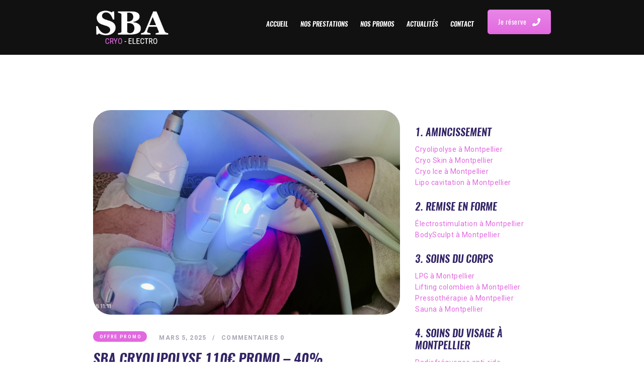

--- FILE ---
content_type: text/html
request_url: https://www.sbacryoelectro.com/tag/minceur
body_size: 20661
content:
<!DOCTYPE html>
<html lang="fr-FR" class="no-js scheme_default">
<head>
			<meta charset="UTF-8">
		<meta name="viewport" content="width=device-width, initial-scale=1, maximum-scale=1">
		<meta name="format-detection" content="telephone=no">
		<link rel="profile" href="//gmpg.org/xfn/11">
		<link rel="pingback" href="https://www.sbacryoelectro.com/xmlrpc.php">
		<meta name='robots' content='index, follow, max-image-preview:large, max-snippet:-1, max-video-preview:-1' />
	<!-- Pixel Cat Facebook Pixel Code -->
	<script>
	!function(f,b,e,v,n,t,s){if(f.fbq)return;n=f.fbq=function(){n.callMethod?
	n.callMethod.apply(n,arguments):n.queue.push(arguments)};if(!f._fbq)f._fbq=n;
	n.push=n;n.loaded=!0;n.version='2.0';n.queue=[];t=b.createElement(e);t.async=!0;
	t.src=v;s=b.getElementsByTagName(e)[0];s.parentNode.insertBefore(t,s)}(window,
	document,'script','https://connect.facebook.net/en_US/fbevents.js' );
	fbq( 'init', '259757637098667' );	</script>
	<!-- DO NOT MODIFY -->
	<!-- End Facebook Pixel Code -->
	
<!-- Google Tag Manager for WordPress by gtm4wp.com -->
<script data-cfasync="false" data-pagespeed-no-defer>
	var gtm4wp_datalayer_name = "dataLayer";
	var dataLayer = dataLayer || [];
</script>
<!-- End Google Tag Manager for WordPress by gtm4wp.com -->
	<!-- This site is optimized with the Yoast SEO plugin v21.3 - https://yoast.com/wordpress/plugins/seo/ -->
	<title>Archives des minceur - SBA Cryo Electro - Montpellier &amp; Lattes</title>
	<link rel="canonical" href="https://www.sbacryoelectro.com/tag/minceur" />
	<link rel="next" href="https://www.sbacryoelectro.com/tag/minceur/page/2" />
	<meta property="og:locale" content="fr_FR" />
	<meta property="og:type" content="article" />
	<meta property="og:title" content="Archives des minceur - SBA Cryo Electro - Montpellier &amp; Lattes" />
	<meta property="og:url" content="https://www.sbacryoelectro.com/tag/minceur" />
	<meta property="og:site_name" content="SBA Cryo Electro - Montpellier &amp; Lattes" />
	<meta name="twitter:card" content="summary_large_image" />
	<script type="application/ld+json" class="yoast-schema-graph">{"@context":"https://schema.org","@graph":[{"@type":"CollectionPage","@id":"https://www.sbacryoelectro.com/tag/minceur","url":"https://www.sbacryoelectro.com/tag/minceur","name":"Archives des minceur - SBA Cryo Electro - Montpellier &amp; Lattes","isPartOf":{"@id":"https://www.sbacryoelectro.com/#website"},"primaryImageOfPage":{"@id":"https://www.sbacryoelectro.com/tag/minceur#primaryimage"},"image":{"@id":"https://www.sbacryoelectro.com/tag/minceur#primaryimage"},"thumbnailUrl":"https://www.sbacryoelectro.com/wp-content/uploads/2025/03/dbz-vtyolipolyse-2zones-pec-scaled.jpg","breadcrumb":{"@id":"https://www.sbacryoelectro.com/tag/minceur#breadcrumb"},"inLanguage":"fr-FR"},{"@type":"ImageObject","inLanguage":"fr-FR","@id":"https://www.sbacryoelectro.com/tag/minceur#primaryimage","url":"https://www.sbacryoelectro.com/wp-content/uploads/2025/03/dbz-vtyolipolyse-2zones-pec-scaled.jpg","contentUrl":"https://www.sbacryoelectro.com/wp-content/uploads/2025/03/dbz-vtyolipolyse-2zones-pec-scaled.jpg","width":2560,"height":1444},{"@type":"BreadcrumbList","@id":"https://www.sbacryoelectro.com/tag/minceur#breadcrumb","itemListElement":[{"@type":"ListItem","position":1,"name":"Accueil","item":"https://www.sbacryoelectro.com/"},{"@type":"ListItem","position":2,"name":"minceur"}]},{"@type":"WebSite","@id":"https://www.sbacryoelectro.com/#website","url":"https://www.sbacryoelectro.com/","name":"SBA Cryo Electro - Montpellier &amp; Lattes","description":"Votre institut de cryothérapie à Montpellier","publisher":{"@id":"https://www.sbacryoelectro.com/#organization"},"potentialAction":[{"@type":"SearchAction","target":{"@type":"EntryPoint","urlTemplate":"https://www.sbacryoelectro.com/?s={search_term_string}"},"query-input":"required name=search_term_string"}],"inLanguage":"fr-FR"},{"@type":"Organization","@id":"https://www.sbacryoelectro.com/#organization","name":"SBA Cryo Electro - Montpellier &amp; Lattes","url":"https://www.sbacryoelectro.com/","logo":{"@type":"ImageObject","inLanguage":"fr-FR","@id":"https://www.sbacryoelectro.com/#/schema/logo/image/","url":"https://www.sbacryoelectro.com/wp-content/uploads/2022/06/SBA-New-Logo-1.png","contentUrl":"https://www.sbacryoelectro.com/wp-content/uploads/2022/06/SBA-New-Logo-1.png","width":227,"height":105,"caption":"SBA Cryo Electro - Montpellier &amp; Lattes"},"image":{"@id":"https://www.sbacryoelectro.com/#/schema/logo/image/"}}]}</script>
	<!-- / Yoast SEO plugin. -->


<link rel='dns-prefetch' href='//www.sbacryoelectro.com' />
<link rel='dns-prefetch' href='//maxcdn.bootstrapcdn.com' />
<link rel='dns-prefetch' href='//fonts.googleapis.com' />
<link rel="alternate" type="application/rss+xml" title="SBA Cryo Electro - Montpellier &amp; Lattes &raquo; Flux" href="https://www.sbacryoelectro.com/feed" />
<link rel="alternate" type="application/rss+xml" title="SBA Cryo Electro - Montpellier &amp; Lattes &raquo; Flux des commentaires" href="https://www.sbacryoelectro.com/comments/feed" />
<link rel="alternate" type="application/rss+xml" title="SBA Cryo Electro - Montpellier &amp; Lattes &raquo; Flux de l’étiquette minceur" href="https://www.sbacryoelectro.com/tag/minceur/feed" />
<script type="text/javascript">
window._wpemojiSettings = {"baseUrl":"https:\/\/s.w.org\/images\/core\/emoji\/14.0.0\/72x72\/","ext":".png","svgUrl":"https:\/\/s.w.org\/images\/core\/emoji\/14.0.0\/svg\/","svgExt":".svg","source":{"concatemoji":"https:\/\/www.sbacryoelectro.com\/wp-includes\/js\/wp-emoji-release.min.js?ver=6.3.1"}};
/*! This file is auto-generated */
!function(i,n){var o,s,e;function c(e){try{var t={supportTests:e,timestamp:(new Date).valueOf()};sessionStorage.setItem(o,JSON.stringify(t))}catch(e){}}function p(e,t,n){e.clearRect(0,0,e.canvas.width,e.canvas.height),e.fillText(t,0,0);var t=new Uint32Array(e.getImageData(0,0,e.canvas.width,e.canvas.height).data),r=(e.clearRect(0,0,e.canvas.width,e.canvas.height),e.fillText(n,0,0),new Uint32Array(e.getImageData(0,0,e.canvas.width,e.canvas.height).data));return t.every(function(e,t){return e===r[t]})}function u(e,t,n){switch(t){case"flag":return n(e,"\ud83c\udff3\ufe0f\u200d\u26a7\ufe0f","\ud83c\udff3\ufe0f\u200b\u26a7\ufe0f")?!1:!n(e,"\ud83c\uddfa\ud83c\uddf3","\ud83c\uddfa\u200b\ud83c\uddf3")&&!n(e,"\ud83c\udff4\udb40\udc67\udb40\udc62\udb40\udc65\udb40\udc6e\udb40\udc67\udb40\udc7f","\ud83c\udff4\u200b\udb40\udc67\u200b\udb40\udc62\u200b\udb40\udc65\u200b\udb40\udc6e\u200b\udb40\udc67\u200b\udb40\udc7f");case"emoji":return!n(e,"\ud83e\udef1\ud83c\udffb\u200d\ud83e\udef2\ud83c\udfff","\ud83e\udef1\ud83c\udffb\u200b\ud83e\udef2\ud83c\udfff")}return!1}function f(e,t,n){var r="undefined"!=typeof WorkerGlobalScope&&self instanceof WorkerGlobalScope?new OffscreenCanvas(300,150):i.createElement("canvas"),a=r.getContext("2d",{willReadFrequently:!0}),o=(a.textBaseline="top",a.font="600 32px Arial",{});return e.forEach(function(e){o[e]=t(a,e,n)}),o}function t(e){var t=i.createElement("script");t.src=e,t.defer=!0,i.head.appendChild(t)}"undefined"!=typeof Promise&&(o="wpEmojiSettingsSupports",s=["flag","emoji"],n.supports={everything:!0,everythingExceptFlag:!0},e=new Promise(function(e){i.addEventListener("DOMContentLoaded",e,{once:!0})}),new Promise(function(t){var n=function(){try{var e=JSON.parse(sessionStorage.getItem(o));if("object"==typeof e&&"number"==typeof e.timestamp&&(new Date).valueOf()<e.timestamp+604800&&"object"==typeof e.supportTests)return e.supportTests}catch(e){}return null}();if(!n){if("undefined"!=typeof Worker&&"undefined"!=typeof OffscreenCanvas&&"undefined"!=typeof URL&&URL.createObjectURL&&"undefined"!=typeof Blob)try{var e="postMessage("+f.toString()+"("+[JSON.stringify(s),u.toString(),p.toString()].join(",")+"));",r=new Blob([e],{type:"text/javascript"}),a=new Worker(URL.createObjectURL(r),{name:"wpTestEmojiSupports"});return void(a.onmessage=function(e){c(n=e.data),a.terminate(),t(n)})}catch(e){}c(n=f(s,u,p))}t(n)}).then(function(e){for(var t in e)n.supports[t]=e[t],n.supports.everything=n.supports.everything&&n.supports[t],"flag"!==t&&(n.supports.everythingExceptFlag=n.supports.everythingExceptFlag&&n.supports[t]);n.supports.everythingExceptFlag=n.supports.everythingExceptFlag&&!n.supports.flag,n.DOMReady=!1,n.readyCallback=function(){n.DOMReady=!0}}).then(function(){return e}).then(function(){var e;n.supports.everything||(n.readyCallback(),(e=n.source||{}).concatemoji?t(e.concatemoji):e.wpemoji&&e.twemoji&&(t(e.twemoji),t(e.wpemoji)))}))}((window,document),window._wpemojiSettings);
</script>
<style type="text/css">
img.wp-smiley,
img.emoji {
	display: inline !important;
	border: none !important;
	box-shadow: none !important;
	height: 1em !important;
	width: 1em !important;
	margin: 0 0.07em !important;
	vertical-align: -0.1em !important;
	background: none !important;
	padding: 0 !important;
}
</style>
	<link property="stylesheet" rel='stylesheet' id='sbi_styles-css' href='https://www.sbacryoelectro.com/wp-content/plugins/instagram-feed/css/sbi-styles.min.css?ver=6.2.3' type='text/css' media='all' />
<link property="stylesheet" rel='stylesheet' id='wp-block-library-css' href='https://www.sbacryoelectro.com/wp-includes/css/dist/block-library/style.min.css?ver=6.3.1' type='text/css' media='all' />
<link property="stylesheet" rel='stylesheet' id='wc-blocks-vendors-style-css' href='https://www.sbacryoelectro.com/wp-content/plugins/woocommerce/packages/woocommerce-blocks/build/wc-blocks-vendors-style.css?ver=10.9.3' type='text/css' media='all' />
<link property="stylesheet" rel='stylesheet' id='wc-all-blocks-style-css' href='https://www.sbacryoelectro.com/wp-content/plugins/woocommerce/packages/woocommerce-blocks/build/wc-all-blocks-style.css?ver=10.9.3' type='text/css' media='all' />
<style id='classic-theme-styles-inline-css' type='text/css'>
/*! This file is auto-generated */
.wp-block-button__link{color:#fff;background-color:#32373c;border-radius:9999px;box-shadow:none;text-decoration:none;padding:calc(.667em + 2px) calc(1.333em + 2px);font-size:1.125em}.wp-block-file__button{background:#32373c;color:#fff;text-decoration:none}
</style>
<style id='global-styles-inline-css' type='text/css'>
body{--wp--preset--color--black: #000000;--wp--preset--color--cyan-bluish-gray: #abb8c3;--wp--preset--color--white: #ffffff;--wp--preset--color--pale-pink: #f78da7;--wp--preset--color--vivid-red: #cf2e2e;--wp--preset--color--luminous-vivid-orange: #ff6900;--wp--preset--color--luminous-vivid-amber: #fcb900;--wp--preset--color--light-green-cyan: #7bdcb5;--wp--preset--color--vivid-green-cyan: #00d084;--wp--preset--color--pale-cyan-blue: #8ed1fc;--wp--preset--color--vivid-cyan-blue: #0693e3;--wp--preset--color--vivid-purple: #9b51e0;--wp--preset--gradient--vivid-cyan-blue-to-vivid-purple: linear-gradient(135deg,rgba(6,147,227,1) 0%,rgb(155,81,224) 100%);--wp--preset--gradient--light-green-cyan-to-vivid-green-cyan: linear-gradient(135deg,rgb(122,220,180) 0%,rgb(0,208,130) 100%);--wp--preset--gradient--luminous-vivid-amber-to-luminous-vivid-orange: linear-gradient(135deg,rgba(252,185,0,1) 0%,rgba(255,105,0,1) 100%);--wp--preset--gradient--luminous-vivid-orange-to-vivid-red: linear-gradient(135deg,rgba(255,105,0,1) 0%,rgb(207,46,46) 100%);--wp--preset--gradient--very-light-gray-to-cyan-bluish-gray: linear-gradient(135deg,rgb(238,238,238) 0%,rgb(169,184,195) 100%);--wp--preset--gradient--cool-to-warm-spectrum: linear-gradient(135deg,rgb(74,234,220) 0%,rgb(151,120,209) 20%,rgb(207,42,186) 40%,rgb(238,44,130) 60%,rgb(251,105,98) 80%,rgb(254,248,76) 100%);--wp--preset--gradient--blush-light-purple: linear-gradient(135deg,rgb(255,206,236) 0%,rgb(152,150,240) 100%);--wp--preset--gradient--blush-bordeaux: linear-gradient(135deg,rgb(254,205,165) 0%,rgb(254,45,45) 50%,rgb(107,0,62) 100%);--wp--preset--gradient--luminous-dusk: linear-gradient(135deg,rgb(255,203,112) 0%,rgb(199,81,192) 50%,rgb(65,88,208) 100%);--wp--preset--gradient--pale-ocean: linear-gradient(135deg,rgb(255,245,203) 0%,rgb(182,227,212) 50%,rgb(51,167,181) 100%);--wp--preset--gradient--electric-grass: linear-gradient(135deg,rgb(202,248,128) 0%,rgb(113,206,126) 100%);--wp--preset--gradient--midnight: linear-gradient(135deg,rgb(2,3,129) 0%,rgb(40,116,252) 100%);--wp--preset--font-size--small: 13px;--wp--preset--font-size--medium: 20px;--wp--preset--font-size--large: 36px;--wp--preset--font-size--x-large: 42px;--wp--preset--spacing--20: 0.44rem;--wp--preset--spacing--30: 0.67rem;--wp--preset--spacing--40: 1rem;--wp--preset--spacing--50: 1.5rem;--wp--preset--spacing--60: 2.25rem;--wp--preset--spacing--70: 3.38rem;--wp--preset--spacing--80: 5.06rem;--wp--preset--shadow--natural: 6px 6px 9px rgba(0, 0, 0, 0.2);--wp--preset--shadow--deep: 12px 12px 50px rgba(0, 0, 0, 0.4);--wp--preset--shadow--sharp: 6px 6px 0px rgba(0, 0, 0, 0.2);--wp--preset--shadow--outlined: 6px 6px 0px -3px rgba(255, 255, 255, 1), 6px 6px rgba(0, 0, 0, 1);--wp--preset--shadow--crisp: 6px 6px 0px rgba(0, 0, 0, 1);}:where(.is-layout-flex){gap: 0.5em;}:where(.is-layout-grid){gap: 0.5em;}body .is-layout-flow > .alignleft{float: left;margin-inline-start: 0;margin-inline-end: 2em;}body .is-layout-flow > .alignright{float: right;margin-inline-start: 2em;margin-inline-end: 0;}body .is-layout-flow > .aligncenter{margin-left: auto !important;margin-right: auto !important;}body .is-layout-constrained > .alignleft{float: left;margin-inline-start: 0;margin-inline-end: 2em;}body .is-layout-constrained > .alignright{float: right;margin-inline-start: 2em;margin-inline-end: 0;}body .is-layout-constrained > .aligncenter{margin-left: auto !important;margin-right: auto !important;}body .is-layout-constrained > :where(:not(.alignleft):not(.alignright):not(.alignfull)){max-width: var(--wp--style--global--content-size);margin-left: auto !important;margin-right: auto !important;}body .is-layout-constrained > .alignwide{max-width: var(--wp--style--global--wide-size);}body .is-layout-flex{display: flex;}body .is-layout-flex{flex-wrap: wrap;align-items: center;}body .is-layout-flex > *{margin: 0;}body .is-layout-grid{display: grid;}body .is-layout-grid > *{margin: 0;}:where(.wp-block-columns.is-layout-flex){gap: 2em;}:where(.wp-block-columns.is-layout-grid){gap: 2em;}:where(.wp-block-post-template.is-layout-flex){gap: 1.25em;}:where(.wp-block-post-template.is-layout-grid){gap: 1.25em;}.has-black-color{color: var(--wp--preset--color--black) !important;}.has-cyan-bluish-gray-color{color: var(--wp--preset--color--cyan-bluish-gray) !important;}.has-white-color{color: var(--wp--preset--color--white) !important;}.has-pale-pink-color{color: var(--wp--preset--color--pale-pink) !important;}.has-vivid-red-color{color: var(--wp--preset--color--vivid-red) !important;}.has-luminous-vivid-orange-color{color: var(--wp--preset--color--luminous-vivid-orange) !important;}.has-luminous-vivid-amber-color{color: var(--wp--preset--color--luminous-vivid-amber) !important;}.has-light-green-cyan-color{color: var(--wp--preset--color--light-green-cyan) !important;}.has-vivid-green-cyan-color{color: var(--wp--preset--color--vivid-green-cyan) !important;}.has-pale-cyan-blue-color{color: var(--wp--preset--color--pale-cyan-blue) !important;}.has-vivid-cyan-blue-color{color: var(--wp--preset--color--vivid-cyan-blue) !important;}.has-vivid-purple-color{color: var(--wp--preset--color--vivid-purple) !important;}.has-black-background-color{background-color: var(--wp--preset--color--black) !important;}.has-cyan-bluish-gray-background-color{background-color: var(--wp--preset--color--cyan-bluish-gray) !important;}.has-white-background-color{background-color: var(--wp--preset--color--white) !important;}.has-pale-pink-background-color{background-color: var(--wp--preset--color--pale-pink) !important;}.has-vivid-red-background-color{background-color: var(--wp--preset--color--vivid-red) !important;}.has-luminous-vivid-orange-background-color{background-color: var(--wp--preset--color--luminous-vivid-orange) !important;}.has-luminous-vivid-amber-background-color{background-color: var(--wp--preset--color--luminous-vivid-amber) !important;}.has-light-green-cyan-background-color{background-color: var(--wp--preset--color--light-green-cyan) !important;}.has-vivid-green-cyan-background-color{background-color: var(--wp--preset--color--vivid-green-cyan) !important;}.has-pale-cyan-blue-background-color{background-color: var(--wp--preset--color--pale-cyan-blue) !important;}.has-vivid-cyan-blue-background-color{background-color: var(--wp--preset--color--vivid-cyan-blue) !important;}.has-vivid-purple-background-color{background-color: var(--wp--preset--color--vivid-purple) !important;}.has-black-border-color{border-color: var(--wp--preset--color--black) !important;}.has-cyan-bluish-gray-border-color{border-color: var(--wp--preset--color--cyan-bluish-gray) !important;}.has-white-border-color{border-color: var(--wp--preset--color--white) !important;}.has-pale-pink-border-color{border-color: var(--wp--preset--color--pale-pink) !important;}.has-vivid-red-border-color{border-color: var(--wp--preset--color--vivid-red) !important;}.has-luminous-vivid-orange-border-color{border-color: var(--wp--preset--color--luminous-vivid-orange) !important;}.has-luminous-vivid-amber-border-color{border-color: var(--wp--preset--color--luminous-vivid-amber) !important;}.has-light-green-cyan-border-color{border-color: var(--wp--preset--color--light-green-cyan) !important;}.has-vivid-green-cyan-border-color{border-color: var(--wp--preset--color--vivid-green-cyan) !important;}.has-pale-cyan-blue-border-color{border-color: var(--wp--preset--color--pale-cyan-blue) !important;}.has-vivid-cyan-blue-border-color{border-color: var(--wp--preset--color--vivid-cyan-blue) !important;}.has-vivid-purple-border-color{border-color: var(--wp--preset--color--vivid-purple) !important;}.has-vivid-cyan-blue-to-vivid-purple-gradient-background{background: var(--wp--preset--gradient--vivid-cyan-blue-to-vivid-purple) !important;}.has-light-green-cyan-to-vivid-green-cyan-gradient-background{background: var(--wp--preset--gradient--light-green-cyan-to-vivid-green-cyan) !important;}.has-luminous-vivid-amber-to-luminous-vivid-orange-gradient-background{background: var(--wp--preset--gradient--luminous-vivid-amber-to-luminous-vivid-orange) !important;}.has-luminous-vivid-orange-to-vivid-red-gradient-background{background: var(--wp--preset--gradient--luminous-vivid-orange-to-vivid-red) !important;}.has-very-light-gray-to-cyan-bluish-gray-gradient-background{background: var(--wp--preset--gradient--very-light-gray-to-cyan-bluish-gray) !important;}.has-cool-to-warm-spectrum-gradient-background{background: var(--wp--preset--gradient--cool-to-warm-spectrum) !important;}.has-blush-light-purple-gradient-background{background: var(--wp--preset--gradient--blush-light-purple) !important;}.has-blush-bordeaux-gradient-background{background: var(--wp--preset--gradient--blush-bordeaux) !important;}.has-luminous-dusk-gradient-background{background: var(--wp--preset--gradient--luminous-dusk) !important;}.has-pale-ocean-gradient-background{background: var(--wp--preset--gradient--pale-ocean) !important;}.has-electric-grass-gradient-background{background: var(--wp--preset--gradient--electric-grass) !important;}.has-midnight-gradient-background{background: var(--wp--preset--gradient--midnight) !important;}.has-small-font-size{font-size: var(--wp--preset--font-size--small) !important;}.has-medium-font-size{font-size: var(--wp--preset--font-size--medium) !important;}.has-large-font-size{font-size: var(--wp--preset--font-size--large) !important;}.has-x-large-font-size{font-size: var(--wp--preset--font-size--x-large) !important;}
.wp-block-navigation a:where(:not(.wp-element-button)){color: inherit;}
:where(.wp-block-post-template.is-layout-flex){gap: 1.25em;}:where(.wp-block-post-template.is-layout-grid){gap: 1.25em;}
:where(.wp-block-columns.is-layout-flex){gap: 2em;}:where(.wp-block-columns.is-layout-grid){gap: 2em;}
.wp-block-pullquote{font-size: 1.5em;line-height: 1.6;}
</style>
<link property="stylesheet" rel='stylesheet' id='contact-form-7-css' href='https://www.sbacryoelectro.com/wp-content/plugins/contact-form-7/includes/css/styles.css?ver=5.8.1' type='text/css' media='all' />
<link property="stylesheet" rel='stylesheet' id='esg-plugin-settings-css' href='https://www.sbacryoelectro.com/wp-content/plugins/essential-grid/public/assets/css/settings.css?ver=3.0.15' type='text/css' media='all' />
<link property="stylesheet" rel='stylesheet' id='tp-fontello-css' href='https://www.sbacryoelectro.com/wp-content/plugins/essential-grid/public/assets/font/fontello/css/fontello.css?ver=3.0.15' type='text/css' media='all' />
<link property="stylesheet" rel='stylesheet' id='trx_addons-icons-css' href='https://www.sbacryoelectro.com/wp-content/plugins/trx_addons/css/font-icons/css/trx_addons_icons-embedded.min.css' type='text/css' media='all' />
<link property="stylesheet" rel='stylesheet' id='swiperslider-css' href='https://www.sbacryoelectro.com/wp-content/plugins/trx_addons/js/swiper/swiper.min.css' type='text/css' media='all' />
<link property="stylesheet" rel='stylesheet' id='magnific-popup-css' href='https://www.sbacryoelectro.com/wp-content/plugins/trx_addons/js/magnific/magnific-popup.min.css' type='text/css' media='all' />
<link property="stylesheet" rel='stylesheet' id='trx_addons-css' href='https://www.sbacryoelectro.com/wp-content/plugins/trx_addons/css/trx_addons.css' type='text/css' media='all' />
<link property="stylesheet" rel='stylesheet' id='trx_addons-animation-css' href='https://www.sbacryoelectro.com/wp-content/plugins/trx_addons/css/trx_addons.animation.min.css' type='text/css' media='all' />
<link property="stylesheet" rel='stylesheet' id='trx_socials-icons-css' href='https://www.sbacryoelectro.com/wp-content/plugins/trx_socials/assets/css/font_icons/css/trx_socials_icons.css' type='text/css' media='all' />
<link property="stylesheet" rel='stylesheet' id='trx_socials-widget_instagram-css' href='https://www.sbacryoelectro.com/wp-content/plugins/trx_socials/widgets/instagram/instagram.css' type='text/css' media='all' />
<link property="stylesheet" rel='stylesheet' id='woocommerce-layout-css' href='https://www.sbacryoelectro.com/wp-content/plugins/woocommerce/assets/css/woocommerce-layout.css?ver=8.1.1' type='text/css' media='all' />
<link property="stylesheet" rel='stylesheet' id='woocommerce-smallscreen-css' href='https://www.sbacryoelectro.com/wp-content/plugins/woocommerce/assets/css/woocommerce-smallscreen.css?ver=8.1.1' type='text/css' media='only screen and (max-width: 768px)' />
<link property="stylesheet" rel='stylesheet' id='woocommerce-general-css' href='https://www.sbacryoelectro.com/wp-content/plugins/woocommerce/assets/css/woocommerce.css?ver=8.1.1' type='text/css' media='all' />
<style id='woocommerce-inline-inline-css' type='text/css'>
.woocommerce form .form-row .required { visibility: visible; }
</style>
<link property="stylesheet" rel='stylesheet' id='parent-style-css' href='https://www.sbacryoelectro.com/wp-content/themes/niobe/style.css?ver=6.3.1' type='text/css' media='all' />
<link property="stylesheet" rel='stylesheet' id='cff-css' href='https://www.sbacryoelectro.com/wp-content/plugins/custom-facebook-feed/assets/css/cff-style.min.css?ver=4.2.3' type='text/css' media='all' />
<link property="stylesheet" rel='stylesheet' id='sb-font-awesome-css' href='https://maxcdn.bootstrapcdn.com/font-awesome/4.7.0/css/font-awesome.min.css?ver=6.3.1' type='text/css' media='all' />
<link property="stylesheet" rel='stylesheet' id='wpgdprc-front-css-css' href='https://www.sbacryoelectro.com/wp-content/plugins/wp-gdpr-compliance/Assets/css/front.css?ver=1682040859' type='text/css' media='all' />
<style id='wpgdprc-front-css-inline-css' type='text/css'>
:root{--wp-gdpr--bar--background-color: #000000;--wp-gdpr--bar--color: #ffffff;--wp-gdpr--button--background-color: #000000;--wp-gdpr--button--background-color--darken: #000000;--wp-gdpr--button--color: #ffffff;}
</style>
<link property="stylesheet" rel='stylesheet' id='niobe-font-Oswald-css' href='https://www.sbacryoelectro.com/wp-content/themes/niobe/css/font-face/Oswald/stylesheet.css' type='text/css' media='all' />
<link property="stylesheet" rel='stylesheet' id='niobe-font-google_fonts-css' href='https://fonts.googleapis.com/css?family=Roboto:100,100i,300,300i,400,400i,500,500i,700,700i,900,900i&#038;subset=latin,latin-ext' type='text/css' media='all' />
<link property="stylesheet" rel='stylesheet' id='fontello-style-css' href='https://www.sbacryoelectro.com/wp-content/themes/niobe/css/font-icons/css/fontello-embedded.min.css' type='text/css' media='all' />
<link property="stylesheet" rel='stylesheet' id='niobe-main-css' href='https://www.sbacryoelectro.com/wp-content/themes/niobe/style.css' type='text/css' media='all' />
<link property="stylesheet" rel='stylesheet' id='niobe-styles-css' href='https://www.sbacryoelectro.com/wp-content/themes/niobe/css/__styles.css' type='text/css' media='all' />
<link property="stylesheet" rel='stylesheet' id='niobe-colors-css' href='https://www.sbacryoelectro.com/wp-content/themes/niobe/css/__colors.css' type='text/css' media='all' />
<link property="stylesheet" rel='stylesheet' id='mediaelement-css' href='https://www.sbacryoelectro.com/wp-includes/js/mediaelement/mediaelementplayer-legacy.min.css?ver=4.2.17' type='text/css' media='all' />
<link property="stylesheet" rel='stylesheet' id='wp-mediaelement-css' href='https://www.sbacryoelectro.com/wp-includes/js/mediaelement/wp-mediaelement.min.css?ver=6.3.1' type='text/css' media='all' />
<link property="stylesheet" rel='stylesheet' id='niobe-child-css' href='https://www.sbacryoelectro.com/wp-content/themes/niobe-child/style.css' type='text/css' media='all' />
<link property="stylesheet" rel='stylesheet' id='niobe-responsive-css' href='https://www.sbacryoelectro.com/wp-content/themes/niobe/css/responsive.css' type='text/css' media='all' />
<script type='text/javascript' src='https://www.sbacryoelectro.com/wp-includes/js/jquery/jquery.min.js?ver=3.7.0' id='jquery-core-js'></script>
<script type='text/javascript' src='https://www.sbacryoelectro.com/wp-includes/js/jquery/jquery-migrate.min.js?ver=3.4.1' id='jquery-migrate-js'></script>
<script type='text/javascript' src='https://www.sbacryoelectro.com/wp-content/themes/niobe/js/theme.gallery/modernizr.min.js' id='modernizr-js'></script>
<link rel="https://api.w.org/" href="https://www.sbacryoelectro.com/wp-json/" /><link rel="alternate" type="application/json" href="https://www.sbacryoelectro.com/wp-json/wp/v2/tags/51" /><link rel="EditURI" type="application/rsd+xml" title="RSD" href="https://www.sbacryoelectro.com/xmlrpc.php?rsd" />
<meta name="generator" content="WordPress 6.3.1" />
<meta name="generator" content="WooCommerce 8.1.1" />
<!-- HFCM by 99 Robots - Snippet # 1:  -->
<!-- Google Tag Manager -->
<script>(function(w,d,s,l,i){w[l]=w[l]||[];w[l].push({'gtm.start':
new Date().getTime(),event:'gtm.js'});var f=d.getElementsByTagName(s)[0],
j=d.createElement(s),dl=l!='dataLayer'?'&l='+l:'';j.async=true;j.src=
'https://www.googletagmanager.com/gtm.js?id='+i+dl;f.parentNode.insertBefore(j,f);
})(window,document,'script','dataLayer','GTM-WPVKVR9J');</script>
<!-- End Google Tag Manager -->
<!-- /end HFCM by 99 Robots -->
<!-- Meta Pixel Code -->
<script>
!function(f,b,e,v,n,t,s)
{if(f.fbq)return;n=f.fbq=function(){n.callMethod?
n.callMethod.apply(n,arguments):n.queue.push(arguments)};
if(!f._fbq)f._fbq=n;n.push=n;n.loaded=!0;n.version='2.0';
n.queue=[];t=b.createElement(e);t.async=!0;
t.src=v;s=b.getElementsByTagName(e)[0];
s.parentNode.insertBefore(t,s)}(window, document,'script',
'https://connect.facebook.net/en_US/fbevents.js');
fbq('init', '259757637098667');
fbq('track', 'PageView');
</script>
<noscript><img height="1" width="1" style="display:none"
src="https://www.facebook.com/tr?id=259757637098667&ev=PageView&noscript=1"
/></noscript>
<!-- End Meta Pixel Code --><style type="text/css" id="simple-css-output">.footer_wrap .widget.widget_nav_menu li a { font-size: 1.111em; LINE-HEIGHT: 3em;}.scheme_dark .widget .widget_title, .scheme_dark .widget .widgettitle, .scheme_dark .wp-block-group h1, .scheme_dark .wp-block-group h2, .scheme_dark .wp-block-group h3, .scheme_dark .wp-block-group h4, .scheme_dark .wp-block-group h5, .scheme_dark .wp-block-group h6 { color: #ffffff; background-color: #e268e0!important;}.menu_mobile .menu_mobile_nav_area li { margin-bottom: 0; padding: 5% 0% 0% 5%; width: auto;}.menu_mobile .menu_mobile_nav_area > ul > li li, .menu_mobile .menu_mobile_nav_area > ul > li li > a { font-family: "Oswald",sans-serif; text-transform: none; margin-left:12px;}.footer_wrap.footer_custom_footer-instagram .widget.widget_nav_menu li, .footer_wrap.footer_custom_footer-default .widget.widget_nav_menu li { display: table-row-group!important;}.scheme_dark .menu_mobile_inner a:hover, .scheme_dark .menu_mobile_inner .current-menu-ancestor > a, .scheme_dark .menu_mobile_inner .current-menu-item > a, .scheme_dark .menu_mobile_inner .menu_mobile_nav_area li:hover:before, .scheme_dark .menu_mobile_inner .menu_mobile_nav_area li.current-menu-ancestor:before, .scheme_dark .menu_mobile_inner .menu_mobile_nav_area li.current-menu-item:before { color: #e268e0;}.scheme_dark .menu_mobile_inner { background-color: #111111;}.menu_side_button{display:none!important;}.toc_menu_item{display:none;}@media (max-width: 1439px).sc_layouts_logo img { max-height: 60px!important; width: auto!important;}.vc_btn3-icon { font-size: 16px; height: 14px; color:#fff !important;}.vc_btn3.vc_btn3-size-md { font-size: 20px; font-style: normal; font-weight: 400;}.vc_btn3-style-modern{ margin: 0px 0 0 15px;}@media screen and (min-width: 1300px) {.vc_btn3-style-modern{ margin: 15px 0 0 15px;}}.vc_btn3.vc_btn3-color-violet.vc_btn3-style-modern{background-color:#e268e0!important; border-color:#e268e0!important;}.post_item_single .wp-block-button strong { background-color: #d61d6a!important; border-radius: 6px!important; display: inline-block!important; cursor: pointer!important; color: #fff!important; font-size: 18px!important; font-weight: bold!important; padding: 10px 20px!important; text-decoration: none!important; text-shadow: 0px 1px 0px #701039!important; margin-top:10px; margin-bottom:10px;}.scheme_default .is-style-outline>.wp-block-button__link:not(.has-background) { border-color: transparent;}.post_item_single .post_header .post_meta{margin-top:15px;}.menusidebar{line-height:0.6em;}.menusidebar:active{ font-weight:700;}.menu_mobile_inner .search_form_wrap{ display:none;}.myButton{ background-color: #d61d6a!important; border-radius: 6px!important; display: inline-block!important; cursor: pointer!important; color: #fff!important; font-size: 18px!important; font-weight: bold!important; padding: 10px 20px!important; text-decoration: none!important; text-shadow: 0px 1px 0px #701039!important;}.myButton:hover { background-color:#a13daa!important;}.myButton:active { position:relative; top:1px;}.services_page_title{ display:none}</style>
<!-- Google Tag Manager for WordPress by gtm4wp.com -->
<!-- GTM Container placement set to automatic -->
<script data-cfasync="false" data-pagespeed-no-defer type="text/javascript">
	var dataLayer_content = {"pagePostType":"post","pagePostType2":"tag-post"};
	dataLayer.push( dataLayer_content );
</script>
<script data-cfasync="false">
(function(w,d,s,l,i){w[l]=w[l]||[];w[l].push({'gtm.start':
new Date().getTime(),event:'gtm.js'});var f=d.getElementsByTagName(s)[0],
j=d.createElement(s),dl=l!='dataLayer'?'&l='+l:'';j.async=true;j.src=
'//www.googletagmanager.com/gtm.js?id='+i+dl;f.parentNode.insertBefore(j,f);
})(window,document,'script','dataLayer','GTM-NSZ9WM3');
</script>
<!-- End Google Tag Manager -->
<!-- End Google Tag Manager for WordPress by gtm4wp.com -->	<noscript><style>.woocommerce-product-gallery{ opacity: 1 !important; }</style></noscript>
	<meta name="generator" content="Powered by WPBakery Page Builder - drag and drop page builder for WordPress."/>
<!-- Google tag (gtag.js) -->
<script async src="https://www.googletagmanager.com/gtag/js?id=G-PBWLKWCDNM"></script>
<script>
  window.dataLayer = window.dataLayer || [];
  function gtag(){dataLayer.push(arguments);}
  gtag('js', new Date());

  gtag('config', 'G-PBWLKWCDNM');
</script><meta name="generator" content="Powered by Slider Revolution 6.5.24 - responsive, Mobile-Friendly Slider Plugin for WordPress with comfortable drag and drop interface." />
<link rel="icon" href="https://www.sbacryoelectro.com/wp-content/uploads/2022/06/cropped-favicon-SBA-32x32.png" sizes="32x32" />
<link rel="icon" href="https://www.sbacryoelectro.com/wp-content/uploads/2022/06/cropped-favicon-SBA-192x192.png" sizes="192x192" />
<link rel="apple-touch-icon" href="https://www.sbacryoelectro.com/wp-content/uploads/2022/06/cropped-favicon-SBA-180x180.png" />
<meta name="msapplication-TileImage" content="https://www.sbacryoelectro.com/wp-content/uploads/2022/06/cropped-favicon-SBA-270x270.png" />
<script>function setREVStartSize(e){
			//window.requestAnimationFrame(function() {
				window.RSIW = window.RSIW===undefined ? window.innerWidth : window.RSIW;
				window.RSIH = window.RSIH===undefined ? window.innerHeight : window.RSIH;
				try {
					var pw = document.getElementById(e.c).parentNode.offsetWidth,
						newh;
					pw = pw===0 || isNaN(pw) || (e.l=="fullwidth" || e.layout=="fullwidth") ? window.RSIW : pw;
					e.tabw = e.tabw===undefined ? 0 : parseInt(e.tabw);
					e.thumbw = e.thumbw===undefined ? 0 : parseInt(e.thumbw);
					e.tabh = e.tabh===undefined ? 0 : parseInt(e.tabh);
					e.thumbh = e.thumbh===undefined ? 0 : parseInt(e.thumbh);
					e.tabhide = e.tabhide===undefined ? 0 : parseInt(e.tabhide);
					e.thumbhide = e.thumbhide===undefined ? 0 : parseInt(e.thumbhide);
					e.mh = e.mh===undefined || e.mh=="" || e.mh==="auto" ? 0 : parseInt(e.mh,0);
					if(e.layout==="fullscreen" || e.l==="fullscreen")
						newh = Math.max(e.mh,window.RSIH);
					else{
						e.gw = Array.isArray(e.gw) ? e.gw : [e.gw];
						for (var i in e.rl) if (e.gw[i]===undefined || e.gw[i]===0) e.gw[i] = e.gw[i-1];
						e.gh = e.el===undefined || e.el==="" || (Array.isArray(e.el) && e.el.length==0)? e.gh : e.el;
						e.gh = Array.isArray(e.gh) ? e.gh : [e.gh];
						for (var i in e.rl) if (e.gh[i]===undefined || e.gh[i]===0) e.gh[i] = e.gh[i-1];
											
						var nl = new Array(e.rl.length),
							ix = 0,
							sl;
						e.tabw = e.tabhide>=pw ? 0 : e.tabw;
						e.thumbw = e.thumbhide>=pw ? 0 : e.thumbw;
						e.tabh = e.tabhide>=pw ? 0 : e.tabh;
						e.thumbh = e.thumbhide>=pw ? 0 : e.thumbh;
						for (var i in e.rl) nl[i] = e.rl[i]<window.RSIW ? 0 : e.rl[i];
						sl = nl[0];
						for (var i in nl) if (sl>nl[i] && nl[i]>0) { sl = nl[i]; ix=i;}
						var m = pw>(e.gw[ix]+e.tabw+e.thumbw) ? 1 : (pw-(e.tabw+e.thumbw)) / (e.gw[ix]);
						newh =  (e.gh[ix] * m) + (e.tabh + e.thumbh);
					}
					var el = document.getElementById(e.c);
					if (el!==null && el) el.style.height = newh+"px";
					el = document.getElementById(e.c+"_wrapper");
					if (el!==null && el) {
						el.style.height = newh+"px";
						el.style.display = "block";
					}
				} catch(e){
					console.log("Failure at Presize of Slider:" + e)
				}
			//});
		  };</script>
<noscript><style> .wpb_animate_when_almost_visible { opacity: 1; }</style></noscript><style type="text/css" id="trx_addons-inline-styles-inline-css">.niobe_inline_1615929829{background-image: url(https://sba-montpellier.fr/wp-content/uploads/2017/11/header_bg.jpg);}.vc_custom_1657630404935{background-color: #111111 !important;background-size: cover !important;}.vc_custom_1666172680935{padding-right: 20% !important;padding-left: 20% !important;background-color: #0a0a0a !important;}.vc_custom_1666172680935{padding-right: 20% !important;padding-left: 20% !important;background-color: #0a0a0a !important;}.vc_custom_1666172680935{padding-right: 20% !important;padding-left: 20% !important;background-color: #0a0a0a !important;}.vc_custom_1666172680935{padding-right: 20% !important;padding-left: 20% !important;background-color: #0a0a0a !important;}.vc_custom_1666172680935{padding-right: 20% !important;padding-left: 20% !important;background-color: #0a0a0a !important;}.vc_custom_1657635742849{background-color: #0a0a0a !important;}.vc_custom_1655290990424{margin-top: -13px !important;margin-bottom: -1.5em !important;}.sc_layouts_row .custom-logo-link img,.custom-logo-link img,.sc_layouts_row .sc_layouts_logo img,.sc_layouts_logo img{max-height:70px}</style><style id='rs-plugin-settings-inline-css' type='text/css'>
#rs-demo-id {}
</style></head>

<body class="archive tag tag-minceur tag-51 wp-custom-logo theme-niobe woocommerce-no-js body_tag scheme_default blog_mode_blog body_style_wide  is_stream blog_style_masonry_2 sidebar_show sidebar_right header_type_custom header_style_header-custom-15 header_position_default header_mobile_disabled menu_style_top no_layout wpb-js-composer js-comp-ver-6.9.0 vc_responsive">

	
<!-- GTM Container placement set to automatic -->
<!-- Google Tag Manager (noscript) -->
				<noscript><iframe src="https://www.googletagmanager.com/ns.html?id=GTM-NSZ9WM3" height="0" width="0" style="display:none;visibility:hidden" aria-hidden="true"></iframe></noscript>
<!-- End Google Tag Manager (noscript) -->
	
	<div class="body_wrap">

		<div class="page_wrap"><header class="top_panel top_panel_custom top_panel_custom_15 top_panel_custom_header-default with_bg_image niobe_inline_1615929829 scheme_dark"><div class="vc_row wpb_row vc_row-fluid vc_custom_1657630404935 vc_row-has-fill"><div class="wpb_column vc_column_container vc_col-sm-12 vc_hidden-xs sc_layouts_column_icons_position_left"><div class="vc_column-inner"><div class="wpb_wrapper"><div id="sc_content_890041027"
		class="sc_content color_style_default sc_content_default sc_content_width_1_1 sc_float_center"><div class="sc_content_container"><div class="vc_row wpb_row vc_inner vc_row-fluid vc_row-o-equal-height vc_row-o-content-middle vc_row-flex sc_layouts_row sc_layouts_row_type_normal"><div class="wpb_column vc_column_container vc_col-sm-3 sc_layouts_column sc_layouts_column_align_left sc_layouts_column_icons_position_left"><div class="vc_column-inner"><div class="wpb_wrapper"><div class="sc_layouts_item"><a href="https://www.sbacryoelectro.com/" id="sc_layouts_logo_196333487" class="sc_layouts_logo sc_layouts_logo_default"><img class="logo_image" src="https://www.sbacryoelectro.com/wp-content/uploads/2022/06/SBA-New-Logo-1.png" alt="SBA Cryo Electro - Montpellier &amp; Lattes" width="227" height="105"></a><!-- /.sc_layouts_logo --></div></div></div></div><div class="wpb_column vc_column_container vc_col-sm-9 sc_layouts_column sc_layouts_column_align_right sc_layouts_column_icons_position_left"><div class="vc_column-inner"><div class="wpb_wrapper"><div class="sc_layouts_item"><nav class="sc_layouts_menu sc_layouts_menu_default menu_hover_fade" id="sc_layouts_menu_1732137661"		><ul id="sc_layouts_menu_1242985507" class="sc_layouts_menu_nav"><li id="menu-item-174" class="menu-item menu-item-type-post_type menu-item-object-page menu-item-home menu-item-174"><a href="https://www.sbacryoelectro.com/"><span>Accueil</span></a></li><li id="menu-item-176" class="menu-item menu-item-type-post_type menu-item-object-page menu-item-176"><a href="https://www.sbacryoelectro.com/prestations"><span>Nos prestations</span></a></li><li id="menu-item-291" class="menu-item menu-item-type-custom menu-item-object-custom menu-item-291"><a href="https://www.sbacryoelectro.com/category/offre-promo"><span>Nos promos</span></a></li><li id="menu-item-292" class="menu-item menu-item-type-custom menu-item-object-custom menu-item-292"><a href="/category/actualites"><span>Actualités</span></a></li><li id="menu-item-175" class="menu-item menu-item-type-post_type menu-item-object-page menu-item-175"><a href="https://www.sbacryoelectro.com/contact"><span>Contact</span></a></li></ul></nav><!-- /.sc_layouts_menu --></div><div class="vc_btn3-container vc_btn3-inline" ><a class="vc_general vc_btn3 vc_btn3-size-md vc_btn3-shape-rounded vc_btn3-style-modern vc_btn3-icon-right vc_btn3-color-violet" href="tel:0624672829" title="">Je réserve <i class="vc_btn3-icon fas fa-phone"></i></a></div></div></div></div></div></div></div><!-- /.sc_content --></div></div></div><div class="wpb_column vc_column_container vc_col-sm-12 vc_hidden-lg vc_hidden-md vc_hidden-sm sc_layouts_column_icons_position_left"><div class="vc_column-inner"><div class="wpb_wrapper"><div id="sc_content_535809081"
		class="sc_content color_style_default sc_content_default sc_content_width_90p sc_float_center"><div class="sc_content_container"><div class="vc_row wpb_row vc_inner vc_row-fluid vc_row-o-equal-height vc_row-o-content-middle vc_row-flex sc_layouts_row sc_layouts_row_type_normal"><div class="wpb_column vc_column_container vc_col-sm-6 vc_col-xs-6 sc_layouts_column sc_layouts_column_align_left sc_layouts_column_icons_position_left"><div class="vc_column-inner"><div class="wpb_wrapper"><div class="sc_layouts_item sc_layouts_hide_on_notebook sc_layouts_hide_on_desktop"><a href="https://www.sbacryoelectro.com/" id="sc_layouts_logo_300409478" class="sc_layouts_logo sc_layouts_logo_default hide_on_desktop hide_on_notebook"><img class="logo_image" src="//www.sbacryoelectro.com/wp-content/uploads/2022/06/SBA-New-Logo-1.png" alt="SBA Cryo Electro - Montpellier &amp; Lattes" width="227" height="105"></a><!-- /.sc_layouts_logo --></div></div></div></div><div class="wpb_column vc_column_container vc_col-sm-6 vc_col-xs-6 sc_layouts_column sc_layouts_column_align_right sc_layouts_column_icons_position_left"><div class="vc_column-inner"><div class="wpb_wrapper"><div class="sc_layouts_item sc_layouts_item_menu_mobile_button"><div id="sc_layouts_menu_617033107" class="sc_layouts_iconed_text sc_layouts_menu_mobile_button sc_layouts_menu_mobile_button_burger without_menu">
		<a class="sc_layouts_item_link sc_layouts_iconed_text_link" href="#">
			<span class="sc_layouts_item_icon sc_layouts_iconed_text_icon trx_addons_icon-menu"></span>
		</a>
		</div></div><div class="sc_layouts_item sc_layouts_hide_on_notebook sc_layouts_hide_on_desktop"><div id="sc_layouts_search_113980533" class="sc_layouts_search hide_on_desktop hide_on_notebook"><div class="search_wrap search_style_fullscreen layouts_search">
	<div class="search_form_wrap">
		<form role="search" method="get" class="search_form" action="https://www.sbacryoelectro.com/">
			<input type="text" class="search_field" placeholder="Rechercher..." value="" name="s">
			<button type="submit" class="search_submit trx_addons_icon-search"></button>
							<a class="search_close trx_addons_icon-delete"></a>
					</form>
	</div>
	</div></div><!-- /.sc_layouts_search --></div></div></div></div></div></div></div><!-- /.sc_content --></div></div></div></div></header><div class="menu_mobile_overlay"></div>
<div class="menu_mobile menu_mobile_narrow scheme_dark">
	<div class="menu_mobile_inner">
		<a class="menu_mobile_close icon-cancel"></a><a class="sc_layouts_logo" href="https://www.sbacryoelectro.com/"><img src="//www.sbacryoelectro.com/wp-content/uploads/2022/06/SBA-New-Logo-1.png" alt="logo" width="227" height="105"></a><nav itemscope itemtype="//schema.org/SiteNavigationElement" class="menu_mobile_nav_area"><ul id="menu_mobile" class=" menu_mobile_nav"><li id="menu_mobile-item-198" class="menu-item menu-item-type-post_type menu-item-object-page menu-item-198"><a href="https://www.sbacryoelectro.com/prestations"><span>Nos prestations</span></a></li><li id="menu_mobile-item-195" class="menu-item menu-item-type-post_type menu-item-object-page menu-item-195"><a href="https://www.sbacryoelectro.com/poids"><span>Poids idéal</span></a></li><li id="menu_mobile-item-178" class="menu-item menu-item-type-post_type menu-item-object-page menu-item-has-children menu-item-178"><a href="https://www.sbacryoelectro.com/prestations"><span>Amincissement</span></a>
<ul class="sub-menu"><li id="menu_mobile-item-124" class="menu-item menu-item-type-custom menu-item-object-custom menu-item-124"><a href="/services/lifting-colombien"><span>Lifting colombien</span></a></li><li id="menu_mobile-item-129" class="menu-item menu-item-type-custom menu-item-object-custom menu-item-129"><a href="/services/cryolipolyse"><span>Cryolipolyse</span></a></li><li id="menu_mobile-item-122" class="menu-item menu-item-type-custom menu-item-object-custom menu-item-122"><a href="/services/lipocavitation"><span>Lipocavitation</span></a></li><li id="menu_mobile-item-127" class="menu-item menu-item-type-custom menu-item-object-custom menu-item-127"><a href="/services/lipomodelage-lpg"><span>Lipomodelage LPG</span></a></li></ul>
</li><li id="menu_mobile-item-179" class="menu-item menu-item-type-post_type menu-item-object-page menu-item-has-children menu-item-179"><a href="https://www.sbacryoelectro.com/prestations"><span>Remise en forme</span></a>
<ul class="sub-menu"><li id="menu_mobile-item-123" class="menu-item menu-item-type-custom menu-item-object-custom menu-item-123"><a href="/services/coaching-par-electrostimulation"><span>Électrostimulation</span></a></li><li id="menu_mobile-item-126" class="menu-item menu-item-type-custom menu-item-object-custom menu-item-126"><a href="/services/ems-sculpt"><span>BodySculpt</span></a></li></ul>
</li><li id="menu_mobile-item-180" class="menu-item menu-item-type-post_type menu-item-object-page menu-item-has-children menu-item-180"><a href="https://www.sbacryoelectro.com/prestations"><span>Bien-être</span></a>
<ul class="sub-menu"><li id="menu_mobile-item-128" class="menu-item menu-item-type-custom menu-item-object-custom menu-item-128"><a href="/services/cryotherapie"><span>Cryothérapie</span></a></li><li id="menu_mobile-item-125" class="menu-item menu-item-type-custom menu-item-object-custom menu-item-125"><a href="/services/soins-de-la-peau"><span>Soins de la peau</span></a></li></ul>
</li><li id="menu_mobile-item-196" class="menu-item menu-item-type-post_type menu-item-object-page menu-item-196"><a href="https://www.sbacryoelectro.com/blog"><span>Actualités &#038; Infos</span></a></li><li id="menu_mobile-item-197" class="menu-item menu-item-type-post_type menu-item-object-page menu-item-197"><a href="https://www.sbacryoelectro.com/contact"><span>Contact</span></a></li></ul></nav><div class="search_wrap search_style_normal search_mobile">
	<div class="search_form_wrap">
		<form role="search" method="get" class="search_form" action="https://www.sbacryoelectro.com/">
			<input type="text" class="search_field" placeholder="Rechercher..." value="" name="s">
			<button type="submit" class="search_submit trx_addons_icon-search"></button>
					</form>
	</div>
	</div>				<div class="addinfo_mobile">
									<div class="addinfo_item email">
						<a href="mailto:sb&#97;&#99;&#114;&#121;&#111;&#101;l&#101;c&#116;&#114;o&#64;gma&#105;l.c&#111;&#109;">sbacryoelectro@gmail.com</a>
					</div>
									<div class="addinfo_item phone">
						<a href="tel:06 24 67 28 29">06 24 67 28 29</a>
					</div>
								</div>
				</div>
</div>

			<div class="page_content_wrap">

								<div class="content_wrap">
				
									

					<div class="content">
										
<article id="post-1217"
	class="post_item post_layout_excerpt post_format_standard post-1217 post type-post status-publish format-standard has-post-thumbnail hentry category-offre-promo tag-cellulite tag-cryolipolyse tag-cryotherapie tag-cuisses tag-lattes tag-lipolyse tag-minceur tag-mincir tag-montpellier tag-perte-de-poids tag-sba tag-ventre"		><div class="post_featured with_thumb hover_icon"><img width="800" height="534" src="https://www.sbacryoelectro.com/wp-content/uploads/2025/03/dbz-vtyolipolyse-2zones-pec-800x534.jpg" class="attachment-niobe-thumb-big size-niobe-thumb-big wp-post-image" alt="" decoding="async" fetchpriority="high" srcset="https://www.sbacryoelectro.com/wp-content/uploads/2025/03/dbz-vtyolipolyse-2zones-pec-800x534.jpg 800w, https://www.sbacryoelectro.com/wp-content/uploads/2025/03/dbz-vtyolipolyse-2zones-pec-1170x780.jpg 1170w" sizes="(max-width: 800px) 100vw, 800px" /><div class="mask"></div><div class="icons"><a href="https://www.sbacryoelectro.com/sba-cryolipolyse-110e" aria-hidden="true" class="icon-search-alt"></a></div></div>		<div class="post_header entry-header">
			<div class="post_meta">						<span class="post_meta_item post_categories"><a href="https://www.sbacryoelectro.com/category/offre-promo" rel="category tag">Offre Promo</a></span>
												<span class="post_meta_item post_date"><a href="https://www.sbacryoelectro.com/sba-cryolipolyse-110e">mars 5, 2025</a></span>
						 <a href="https://www.sbacryoelectro.com/sba-cryolipolyse-110e#respond" class="post_meta_item post_counters_item post_counters_comments trx_addons_icon-comment"><span class="post_counters_number">0</span><span class="post_counters_label">Commentaires</span></a> </div><!-- .post_meta --><h2 class="post_title entry-title"><a href="https://www.sbacryoelectro.com/sba-cryolipolyse-110e" rel="bookmark">SBA cryolipolyse  110€ promo &#8211; 40%</a></h2>
		</div><!-- .post_header --><div class="post_content entry-content"><div class="post_content_inner"><p>sba cryolipolyse 110€ par séance promo 3seances + 1 off + bilan minceur offert<br />
soit 450€ le forfait de 4 séances</p>
</div><p><a class="more-link" href="https://www.sbacryoelectro.com/sba-cryolipolyse-110e">En savoir plus</a></p></div><!-- .entry-content -->
</article><div class="posts_container masonry_wrap"><div class="masonry_item masonry_item-1_2"><article id="post-1210"
	class="post_item post_format_standard post_layout_classic post_layout_classic_2 post_layout_masonry post_layout_masonry_2 post-1210 post type-post status-publish format-standard has-post-thumbnail hentry category-actualites tag-antidouleur tag-arthrose tag-cellulite tag-corps-entier tag-cryotherapie tag-drainage tag-fatigue tag-migriaine tag-minceur tag-recuperation tag-retention-deau tag-sba tag-sommeil"	>
	<div class="post_featured with_thumb hover_icon"><img width="370" height="247" src="https://www.sbacryoelectro.com/wp-content/uploads/2023/02/ice-cryo-lattes-370x247.jpg" class="attachment-niobe-thumb-masonry size-niobe-thumb-masonry wp-post-image" alt="cryotherapie-corps-entier-montpellier" decoding="async" srcset="https://www.sbacryoelectro.com/wp-content/uploads/2023/02/ice-cryo-lattes-370x247.jpg 370w, https://www.sbacryoelectro.com/wp-content/uploads/2023/02/ice-cryo-lattes-300x200.jpg 300w, https://www.sbacryoelectro.com/wp-content/uploads/2023/02/ice-cryo-lattes-1024x683.jpg 1024w, https://www.sbacryoelectro.com/wp-content/uploads/2023/02/ice-cryo-lattes-768x512.jpg 768w, https://www.sbacryoelectro.com/wp-content/uploads/2023/02/ice-cryo-lattes-1536x1024.jpg 1536w, https://www.sbacryoelectro.com/wp-content/uploads/2023/02/ice-cryo-lattes-2048x1365.jpg 2048w, https://www.sbacryoelectro.com/wp-content/uploads/2023/02/ice-cryo-lattes-1170x780.jpg 1170w, https://www.sbacryoelectro.com/wp-content/uploads/2023/02/ice-cryo-lattes-800x534.jpg 800w, https://www.sbacryoelectro.com/wp-content/uploads/2023/02/ice-cryo-lattes-760x507.jpg 760w, https://www.sbacryoelectro.com/wp-content/uploads/2023/02/ice-cryo-lattes-600x400.jpg 600w" sizes="(max-width: 370px) 100vw, 370px" /><div class="mask"></div><div class="icons"><a href="https://www.sbacryoelectro.com/cryotherapie-corps-entier" aria-hidden="true" class="icon-search-alt"></a></div></div>		<div class="post_header entry-header">
			<h4 class="post_title entry-title"><a href="https://www.sbacryoelectro.com/cryotherapie-corps-entier" rel="bookmark">CRYOTHERAPIE CORPS ENTIER</a></h4><div class="post_meta">						<span class="post_meta_item post_categories"><a href="https://www.sbacryoelectro.com/category/actualites" rel="category tag">Actualités</a></span>
												<span class="post_meta_item post_date"><a href="https://www.sbacryoelectro.com/cryotherapie-corps-entier">octobre 14, 2024</a></span>
						 <a href="https://www.sbacryoelectro.com/cryotherapie-corps-entier#respond" class="post_meta_item post_counters_item post_counters_comments trx_addons_icon-comment"><span class="post_counters_number">0</span><span class="post_counters_label">Commentaires</span></a> </div><!-- .post_meta -->		</div><!-- .entry-header -->
		
	<div class="post_content entry-content">
		<div class="post_content_inner">
			<p>cryotherapie-corps-entier-montpellier</p>
		</div>
			</div><!-- .entry-content -->

</article></div><div class="masonry_item masonry_item-1_2"><article id="post-1189"
	class="post_item post_format_standard post_layout_classic post_layout_classic_2 post_layout_masonry post_layout_masonry_2 post-1189 post type-post status-publish format-standard has-post-thumbnail hentry category-offre-promo tag-cellulite tag-cryotherapie tag-lipolyse tag-minceur tag-mincir tag-montpellier tag-perte-de-poids tag-sba"	>
	<div class="post_featured with_thumb hover_icon"><img width="370" height="608" src="https://www.sbacryoelectro.com/wp-content/uploads/2024/01/gras-hom-fille-370x608.jpg" class="attachment-niobe-thumb-masonry size-niobe-thumb-masonry wp-post-image" alt="sba cryolipolyse minceur choc thermique perdre des centimètres sans effort" decoding="async" srcset="https://www.sbacryoelectro.com/wp-content/uploads/2024/01/gras-hom-fille-370x608.jpg 370w, https://www.sbacryoelectro.com/wp-content/uploads/2024/01/gras-hom-fille-183x300.jpg 183w, https://www.sbacryoelectro.com/wp-content/uploads/2024/01/gras-hom-fille.jpg 584w" sizes="(max-width: 370px) 100vw, 370px" /><div class="mask"></div><div class="icons"><a href="https://www.sbacryoelectro.com/sba-cryolipolyse-140e" aria-hidden="true" class="icon-search-alt"></a></div></div>		<div class="post_header entry-header">
			<h4 class="post_title entry-title"><a href="https://www.sbacryoelectro.com/sba-cryolipolyse-140e" rel="bookmark">SBA cryolipolyse 140€</a></h4><div class="post_meta">						<span class="post_meta_item post_categories"><a href="https://www.sbacryoelectro.com/category/offre-promo" rel="category tag">Offre Promo</a></span>
												<span class="post_meta_item post_date"><a href="https://www.sbacryoelectro.com/sba-cryolipolyse-140e">mai 31, 2024</a></span>
						 <a href="https://www.sbacryoelectro.com/sba-cryolipolyse-140e#respond" class="post_meta_item post_counters_item post_counters_comments trx_addons_icon-comment"><span class="post_counters_number">0</span><span class="post_counters_label">Commentaires</span></a> </div><!-- .post_meta -->		</div><!-- .entry-header -->
		
	<div class="post_content entry-content">
		<div class="post_content_inner">
			<p>sba cryolipolyse 140€</p>
		</div>
			</div><!-- .entry-content -->

</article></div><div class="masonry_item masonry_item-1_2"><article id="post-1178"
	class="post_item post_format_standard post_layout_classic post_layout_classic_2 post_layout_masonry post_layout_masonry_2 post-1178 post type-post status-publish format-standard hentry category-offre-promo tag-bodysculpt-2 tag-cellulite tag-cryolipolyse tag-cryotherapie-2 tag-cryotherapie tag-lattes tag-lipolyse tag-minceur tag-mincir tag-sba"	>
			<div class="post_header entry-header">
			<h4 class="post_title entry-title"><a href="https://www.sbacryoelectro.com/cryolipolyse-bodysculpt" rel="bookmark">cryolipolyse bodysculpt</a></h4><div class="post_meta">						<span class="post_meta_item post_categories"><a href="https://www.sbacryoelectro.com/category/offre-promo" rel="category tag">Offre Promo</a></span>
												<span class="post_meta_item post_date"><a href="https://www.sbacryoelectro.com/cryolipolyse-bodysculpt">mai 7, 2024</a></span>
						 <a href="https://www.sbacryoelectro.com/cryolipolyse-bodysculpt#respond" class="post_meta_item post_counters_item post_counters_comments trx_addons_icon-comment"><span class="post_counters_number">0</span><span class="post_counters_label">Commentaires</span></a> </div><!-- .post_meta -->		</div><!-- .entry-header -->
		
	<div class="post_content entry-content">
		<div class="post_content_inner">
			<p>sba lattes montpellier  cryolipolyse + bodysculpt pour détruire les amas graisseux et construire et tonifier votre corps sans effort.</p>
		</div>
			</div><!-- .entry-content -->

</article></div><div class="masonry_item masonry_item-1_2"><article id="post-1085"
	class="post_item post_format_standard post_layout_classic post_layout_classic_2 post_layout_masonry post_layout_masonry_2 post-1085 post type-post status-publish format-standard has-post-thumbnail hentry category-actualites tag-cryotherapie tag-cryothrapie-localisee tag-double-menton tag-lipolyse tag-minceur tag-mincir tag-montpellier tag-sba tag-sba-cryotherapie-localisee-lipolyse-double-menton"	>
	<div class="post_featured with_thumb hover_icon"><img width="370" height="370" src="https://www.sbacryoelectro.com/wp-content/uploads/2024/01/SBA-CRYOTHERAPIE-LOCALISEE-LIPOLYSE-MONTPELLIER-LATTES-370x370.jpg" class="attachment-niobe-thumb-masonry size-niobe-thumb-masonry wp-post-image" alt="" decoding="async" loading="lazy" srcset="https://www.sbacryoelectro.com/wp-content/uploads/2024/01/SBA-CRYOTHERAPIE-LOCALISEE-LIPOLYSE-MONTPELLIER-LATTES-370x370.jpg 370w, https://www.sbacryoelectro.com/wp-content/uploads/2024/01/SBA-CRYOTHERAPIE-LOCALISEE-LIPOLYSE-MONTPELLIER-LATTES-300x300.jpg 300w, https://www.sbacryoelectro.com/wp-content/uploads/2024/01/SBA-CRYOTHERAPIE-LOCALISEE-LIPOLYSE-MONTPELLIER-LATTES-1024x1024.jpg 1024w, https://www.sbacryoelectro.com/wp-content/uploads/2024/01/SBA-CRYOTHERAPIE-LOCALISEE-LIPOLYSE-MONTPELLIER-LATTES-150x150.jpg 150w, https://www.sbacryoelectro.com/wp-content/uploads/2024/01/SBA-CRYOTHERAPIE-LOCALISEE-LIPOLYSE-MONTPELLIER-LATTES-768x768.jpg 768w, https://www.sbacryoelectro.com/wp-content/uploads/2024/01/SBA-CRYOTHERAPIE-LOCALISEE-LIPOLYSE-MONTPELLIER-LATTES-98x98.jpg 98w, https://www.sbacryoelectro.com/wp-content/uploads/2024/01/SBA-CRYOTHERAPIE-LOCALISEE-LIPOLYSE-MONTPELLIER-LATTES-760x760.jpg 760w, https://www.sbacryoelectro.com/wp-content/uploads/2024/01/SBA-CRYOTHERAPIE-LOCALISEE-LIPOLYSE-MONTPELLIER-LATTES-400x400.jpg 400w, https://www.sbacryoelectro.com/wp-content/uploads/2024/01/SBA-CRYOTHERAPIE-LOCALISEE-LIPOLYSE-MONTPELLIER-LATTES-600x600.jpg 600w, https://www.sbacryoelectro.com/wp-content/uploads/2024/01/SBA-CRYOTHERAPIE-LOCALISEE-LIPOLYSE-MONTPELLIER-LATTES-100x100.jpg 100w, https://www.sbacryoelectro.com/wp-content/uploads/2024/01/SBA-CRYOTHERAPIE-LOCALISEE-LIPOLYSE-MONTPELLIER-LATTES.jpg 1080w" sizes="(max-width: 370px) 100vw, 370px" /><div class="mask"></div><div class="icons"><a href="https://www.sbacryoelectro.com/cryotherapie-localisee-lipolyse-double-menton" aria-hidden="true" class="icon-search-alt"></a></div></div>		<div class="post_header entry-header">
			<h4 class="post_title entry-title"><a href="https://www.sbacryoelectro.com/cryotherapie-localisee-lipolyse-double-menton" rel="bookmark">CRYOTHERAPIE LOCALISEE  LIPOLYSE DOUBLE MENTON</a></h4><div class="post_meta">						<span class="post_meta_item post_categories"><a href="https://www.sbacryoelectro.com/category/actualites" rel="category tag">Actualités</a></span>
												<span class="post_meta_item post_date"><a href="https://www.sbacryoelectro.com/cryotherapie-localisee-lipolyse-double-menton">janvier 25, 2024</a></span>
						 <a href="https://www.sbacryoelectro.com/cryotherapie-localisee-lipolyse-double-menton#respond" class="post_meta_item post_counters_item post_counters_comments trx_addons_icon-comment"><span class="post_counters_number">0</span><span class="post_counters_label">Commentaires</span></a> </div><!-- .post_meta -->		</div><!-- .entry-header -->
		
	<div class="post_content entry-content">
		<div class="post_content_inner">
			<p>SBA vous propose la cryothérapie localisee lipolyse double menton. Une technique innovatrice pour vous débarrasser définitivement de votre double menton : la cryothérapie localisee lipolyse double menton. Deux techniques s&#8217;offre a vous sois : * la cryothérapie localisée CHOC THERMIQUE&hellip;</p>
		</div>
			</div><!-- .entry-content -->

</article></div><div class="masonry_item masonry_item-1_2"><article id="post-1066"
	class="post_item post_format_standard post_layout_classic post_layout_classic_2 post_layout_masonry post_layout_masonry_2 post-1066 post type-post status-publish format-standard has-post-thumbnail hentry category-actualites tag-cellulite tag-electrostimulation tag-minceur tag-montpellier tag-musculation tag-perte-de-poids tag-sba"	>
	<div class="post_featured with_thumb hover_icon"><img width="370" height="370" src="https://www.sbacryoelectro.com/wp-content/uploads/2023/12/sba-ems-lattes-370x370.png" class="attachment-niobe-thumb-masonry size-niobe-thumb-masonry wp-post-image" alt="" decoding="async" loading="lazy" srcset="https://www.sbacryoelectro.com/wp-content/uploads/2023/12/sba-ems-lattes-370x370.png 370w, https://www.sbacryoelectro.com/wp-content/uploads/2023/12/sba-ems-lattes-300x300.png 300w, https://www.sbacryoelectro.com/wp-content/uploads/2023/12/sba-ems-lattes-1024x1024.png 1024w, https://www.sbacryoelectro.com/wp-content/uploads/2023/12/sba-ems-lattes-150x150.png 150w, https://www.sbacryoelectro.com/wp-content/uploads/2023/12/sba-ems-lattes-768x768.png 768w, https://www.sbacryoelectro.com/wp-content/uploads/2023/12/sba-ems-lattes-98x98.png 98w, https://www.sbacryoelectro.com/wp-content/uploads/2023/12/sba-ems-lattes-760x760.png 760w, https://www.sbacryoelectro.com/wp-content/uploads/2023/12/sba-ems-lattes-400x400.png 400w, https://www.sbacryoelectro.com/wp-content/uploads/2023/12/sba-ems-lattes-600x600.png 600w, https://www.sbacryoelectro.com/wp-content/uploads/2023/12/sba-ems-lattes-100x100.png 100w, https://www.sbacryoelectro.com/wp-content/uploads/2023/12/sba-ems-lattes.png 1080w" sizes="(max-width: 370px) 100vw, 370px" /><div class="mask"></div><div class="icons"><a href="https://www.sbacryoelectro.com/electrostimulation-maigrir-perte-de-poids" aria-hidden="true" class="icon-search-alt"></a></div></div>		<div class="post_header entry-header">
			<h4 class="post_title entry-title"><a href="https://www.sbacryoelectro.com/electrostimulation-maigrir-perte-de-poids" rel="bookmark">ELECTROSTIMULATION : MAIGRIR et  PERTE DE POIDS</a></h4><div class="post_meta">						<span class="post_meta_item post_categories"><a href="https://www.sbacryoelectro.com/category/actualites" rel="category tag">Actualités</a></span>
												<span class="post_meta_item post_date"><a href="https://www.sbacryoelectro.com/electrostimulation-maigrir-perte-de-poids">janvier 19, 2024</a></span>
						 <a href="https://www.sbacryoelectro.com/electrostimulation-maigrir-perte-de-poids#respond" class="post_meta_item post_counters_item post_counters_comments trx_addons_icon-comment"><span class="post_counters_number">0</span><span class="post_counters_label">Commentaires</span></a> </div><!-- .post_meta -->		</div><!-- .entry-header -->
		
	<div class="post_content entry-content">
		<div class="post_content_inner">
			<p>sba electrostimulation pour maigrir perte de poids remise en forme tonifier anti cellulite</p>
		</div>
			</div><!-- .entry-content -->

</article></div><div class="masonry_item masonry_item-1_2"><article id="post-1056"
	class="post_item post_format_standard post_layout_classic post_layout_classic_2 post_layout_masonry post_layout_masonry_2 post-1056 post type-post status-publish format-standard has-post-thumbnail hentry category-actualites tag-abdos tag-cellulite tag-gainer tag-minceur tag-mincir tag-montpellier tag-perte-de-poids tag-renforcer tag-sba tag-tonifier"	>
	<div class="post_featured with_thumb hover_icon"><img width="370" height="370" src="https://www.sbacryoelectro.com/wp-content/uploads/2024/01/sba-montpellier-body-sculpt-370x370.jpg" class="attachment-niobe-thumb-masonry size-niobe-thumb-masonry wp-post-image" alt="sba bodysculpt tonifier renforcer gainer" decoding="async" loading="lazy" srcset="https://www.sbacryoelectro.com/wp-content/uploads/2024/01/sba-montpellier-body-sculpt-370x370.jpg 370w, https://www.sbacryoelectro.com/wp-content/uploads/2024/01/sba-montpellier-body-sculpt-300x300.jpg 300w, https://www.sbacryoelectro.com/wp-content/uploads/2024/01/sba-montpellier-body-sculpt-1024x1024.jpg 1024w, https://www.sbacryoelectro.com/wp-content/uploads/2024/01/sba-montpellier-body-sculpt-150x150.jpg 150w, https://www.sbacryoelectro.com/wp-content/uploads/2024/01/sba-montpellier-body-sculpt-768x768.jpg 768w, https://www.sbacryoelectro.com/wp-content/uploads/2024/01/sba-montpellier-body-sculpt-98x98.jpg 98w, https://www.sbacryoelectro.com/wp-content/uploads/2024/01/sba-montpellier-body-sculpt-760x760.jpg 760w, https://www.sbacryoelectro.com/wp-content/uploads/2024/01/sba-montpellier-body-sculpt-400x400.jpg 400w, https://www.sbacryoelectro.com/wp-content/uploads/2024/01/sba-montpellier-body-sculpt-600x600.jpg 600w, https://www.sbacryoelectro.com/wp-content/uploads/2024/01/sba-montpellier-body-sculpt-100x100.jpg 100w, https://www.sbacryoelectro.com/wp-content/uploads/2024/01/sba-montpellier-body-sculpt.jpg 1080w" sizes="(max-width: 370px) 100vw, 370px" /><div class="mask"></div><div class="icons"><a href="https://www.sbacryoelectro.com/body-sculpt-tonier-renforcer-gainer" aria-hidden="true" class="icon-search-alt"></a></div></div>		<div class="post_header entry-header">
			<h4 class="post_title entry-title"><a href="https://www.sbacryoelectro.com/body-sculpt-tonier-renforcer-gainer" rel="bookmark">SBA BODY SCULPT</a></h4><div class="post_meta">						<span class="post_meta_item post_categories"><a href="https://www.sbacryoelectro.com/category/actualites" rel="category tag">Actualités</a></span>
												<span class="post_meta_item post_date"><a href="https://www.sbacryoelectro.com/body-sculpt-tonier-renforcer-gainer">janvier 18, 2024</a></span>
						 <a href="https://www.sbacryoelectro.com/body-sculpt-tonier-renforcer-gainer#respond" class="post_meta_item post_counters_item post_counters_comments trx_addons_icon-comment"><span class="post_counters_number">0</span><span class="post_counters_label">Commentaires</span></a> </div><!-- .post_meta -->		</div><!-- .entry-header -->
		
	<div class="post_content entry-content">
		<div class="post_content_inner">
			<p>sba body-sculpt tonifier renforcer gainer</p>
		</div>
			</div><!-- .entry-content -->

</article></div><div class="masonry_item masonry_item-1_2"><article id="post-854"
	class="post_item post_format_standard post_layout_classic post_layout_classic_2 post_layout_masonry post_layout_masonry_2 post-854 post type-post status-publish format-standard has-post-thumbnail hentry category-offre-promo tag-antidouleur tag-arthrose tag-cellulite tag-corps-entier tag-cryotherapie tag-drainage tag-fatigue tag-migriaine tag-minceur tag-recuperation tag-retention-deau tag-sba tag-sommeil"	>
	<div class="post_featured with_thumb hover_icon"><img width="370" height="247" src="https://www.sbacryoelectro.com/wp-content/uploads/2023/02/ice-cryo-lattes-370x247.jpg" class="attachment-niobe-thumb-masonry size-niobe-thumb-masonry wp-post-image" alt="cryotherapie-corps-entier-montpellier" decoding="async" loading="lazy" srcset="https://www.sbacryoelectro.com/wp-content/uploads/2023/02/ice-cryo-lattes-370x247.jpg 370w, https://www.sbacryoelectro.com/wp-content/uploads/2023/02/ice-cryo-lattes-300x200.jpg 300w, https://www.sbacryoelectro.com/wp-content/uploads/2023/02/ice-cryo-lattes-1024x683.jpg 1024w, https://www.sbacryoelectro.com/wp-content/uploads/2023/02/ice-cryo-lattes-768x512.jpg 768w, https://www.sbacryoelectro.com/wp-content/uploads/2023/02/ice-cryo-lattes-1536x1024.jpg 1536w, https://www.sbacryoelectro.com/wp-content/uploads/2023/02/ice-cryo-lattes-2048x1365.jpg 2048w, https://www.sbacryoelectro.com/wp-content/uploads/2023/02/ice-cryo-lattes-1170x780.jpg 1170w, https://www.sbacryoelectro.com/wp-content/uploads/2023/02/ice-cryo-lattes-800x534.jpg 800w, https://www.sbacryoelectro.com/wp-content/uploads/2023/02/ice-cryo-lattes-760x507.jpg 760w, https://www.sbacryoelectro.com/wp-content/uploads/2023/02/ice-cryo-lattes-600x400.jpg 600w" sizes="(max-width: 370px) 100vw, 370px" /><div class="mask"></div><div class="icons"><a href="https://www.sbacryoelectro.com/sba-cryotherapie-corps-entier-montpellier" aria-hidden="true" class="icon-search-alt"></a></div></div>		<div class="post_header entry-header">
			<h4 class="post_title entry-title"><a href="https://www.sbacryoelectro.com/sba-cryotherapie-corps-entier-montpellier" rel="bookmark">CRYOTHERAPIE CORPS ENTIER</a></h4><div class="post_meta">						<span class="post_meta_item post_categories"><a href="https://www.sbacryoelectro.com/category/offre-promo" rel="category tag">Offre Promo</a></span>
												<span class="post_meta_item post_date"><a href="https://www.sbacryoelectro.com/sba-cryotherapie-corps-entier-montpellier">février 15, 2023</a></span>
						 <a href="https://www.sbacryoelectro.com/sba-cryotherapie-corps-entier-montpellier#respond" class="post_meta_item post_counters_item post_counters_comments trx_addons_icon-comment"><span class="post_counters_number">0</span><span class="post_counters_label">Commentaires</span></a> </div><!-- .post_meta -->		</div><!-- .entry-header -->
		
	<div class="post_content entry-content">
		<div class="post_content_inner">
			<p>cryotherapie-corps-entier-montpellier</p>
		</div>
			</div><!-- .entry-content -->

</article></div><div class="masonry_item masonry_item-1_2"><article id="post-515"
	class="post_item post_format_standard post_layout_classic post_layout_classic_2 post_layout_masonry post_layout_masonry_2 post-515 post type-post status-publish format-standard has-post-thumbnail hentry category-actualites tag-cellulite tag-fessier tag-galber tag-lifting-colombien tag-minceur tag-sba"	>
	<div class="post_featured with_thumb hover_icon"><img width="370" height="278" src="https://www.sbacryoelectro.com/wp-content/uploads/2022/12/sba-lifiting-colombien-lattes-370x278.jpg" class="attachment-niobe-thumb-masonry size-niobe-thumb-masonry wp-post-image" alt="sba lifting colombien lattes" decoding="async" loading="lazy" srcset="https://www.sbacryoelectro.com/wp-content/uploads/2022/12/sba-lifiting-colombien-lattes-370x278.jpg 370w, https://www.sbacryoelectro.com/wp-content/uploads/2022/12/sba-lifiting-colombien-lattes-300x225.jpg 300w, https://www.sbacryoelectro.com/wp-content/uploads/2022/12/sba-lifiting-colombien-lattes-1024x768.jpg 1024w, https://www.sbacryoelectro.com/wp-content/uploads/2022/12/sba-lifiting-colombien-lattes-768x576.jpg 768w, https://www.sbacryoelectro.com/wp-content/uploads/2022/12/sba-lifiting-colombien-lattes-1536x1152.jpg 1536w, https://www.sbacryoelectro.com/wp-content/uploads/2022/12/sba-lifiting-colombien-lattes-2048x1536.jpg 2048w, https://www.sbacryoelectro.com/wp-content/uploads/2022/12/sba-lifiting-colombien-lattes-760x570.jpg 760w, https://www.sbacryoelectro.com/wp-content/uploads/2022/12/sba-lifiting-colombien-lattes-600x450.jpg 600w" sizes="(max-width: 370px) 100vw, 370px" /><div class="mask"></div><div class="icons"><a href="https://www.sbacryoelectro.com/le-lifting-colombien-a-montpellier-lattes-cest-seulement-sba-cryo-electro" aria-hidden="true" class="icon-search-alt"></a></div></div>		<div class="post_header entry-header">
			<h4 class="post_title entry-title"><a href="https://www.sbacryoelectro.com/le-lifting-colombien-a-montpellier-lattes-cest-seulement-sba-cryo-electro" rel="bookmark">LIFTING COLOMBIEN  Montpellier Lattes chez SBA Cryo Electro</a></h4><div class="post_meta">						<span class="post_meta_item post_categories"><a href="https://www.sbacryoelectro.com/category/actualites" rel="category tag">Actualités</a></span>
												<span class="post_meta_item post_date"><a href="https://www.sbacryoelectro.com/le-lifting-colombien-a-montpellier-lattes-cest-seulement-sba-cryo-electro">décembre 22, 2022</a></span>
						 <a href="https://www.sbacryoelectro.com/le-lifting-colombien-a-montpellier-lattes-cest-seulement-sba-cryo-electro#respond" class="post_meta_item post_counters_item post_counters_comments trx_addons_icon-comment"><span class="post_counters_number">0</span><span class="post_counters_label">Commentaires</span></a> </div><!-- .post_meta -->		</div><!-- .entry-header -->
		
	<div class="post_content entry-content">
		<div class="post_content_inner">
			<p>SBA LIFTING COLOMBIEN Montpellier Lattes  galbez augmentez le volume développez votre fessier sans sport ni effort</p>
		</div>
			</div><!-- .entry-content -->

</article></div><div class="masonry_item masonry_item-1_2"><article id="post-503"
	class="post_item post_format_standard post_layout_classic post_layout_classic_2 post_layout_masonry post_layout_masonry_2 post-503 post type-post status-publish format-standard has-post-thumbnail hentry category-actualites tag-cellulite tag-coaching tag-electrostimulation tag-fitness tag-lipolyse tag-minceur tag-mincir tag-musculation tag-perte-de-poids tag-sba"	>
	<div class="post_featured with_thumb hover_icon"><img width="370" height="244" src="https://www.sbacryoelectro.com/wp-content/uploads/2022/12/sba-cryotherapie-electrostimulation-montpellier-370x244.jpg" class="attachment-niobe-thumb-masonry size-niobe-thumb-masonry wp-post-image" alt="" decoding="async" loading="lazy" srcset="https://www.sbacryoelectro.com/wp-content/uploads/2022/12/sba-cryotherapie-electrostimulation-montpellier-370x244.jpg 370w, https://www.sbacryoelectro.com/wp-content/uploads/2022/12/sba-cryotherapie-electrostimulation-montpellier-300x198.jpg 300w, https://www.sbacryoelectro.com/wp-content/uploads/2022/12/sba-cryotherapie-electrostimulation-montpellier-600x396.jpg 600w, https://www.sbacryoelectro.com/wp-content/uploads/2022/12/sba-cryotherapie-electrostimulation-montpellier.jpg 693w" sizes="(max-width: 370px) 100vw, 370px" /><div class="mask"></div><div class="icons"><a href="https://www.sbacryoelectro.com/sba-cryotherapie-minceur-amincissement-montpellier" aria-hidden="true" class="icon-search-alt"></a></div></div>		<div class="post_header entry-header">
			<h4 class="post_title entry-title"><a href="https://www.sbacryoelectro.com/sba-cryotherapie-minceur-amincissement-montpellier" rel="bookmark">ou trouver Centre de cryothérapie minceur amincissement  Montpellier Lattes</a></h4><div class="post_meta">						<span class="post_meta_item post_categories"><a href="https://www.sbacryoelectro.com/category/actualites" rel="category tag">Actualités</a></span>
												<span class="post_meta_item post_date"><a href="https://www.sbacryoelectro.com/sba-cryotherapie-minceur-amincissement-montpellier">décembre 22, 2022</a></span>
						 <a href="https://www.sbacryoelectro.com/sba-cryotherapie-minceur-amincissement-montpellier#respond" class="post_meta_item post_counters_item post_counters_comments trx_addons_icon-comment"><span class="post_counters_number">0</span><span class="post_counters_label">Commentaires</span></a> </div><!-- .post_meta -->		</div><!-- .entry-header -->
		
	<div class="post_content entry-content">
		<div class="post_content_inner">
			<p>sba cryo electro  cryothérapie electrostimulation Montpellier lattes le seul alliant bien être beauté amincissement minceur et remise en forme cryothérapie electrostimulation </p>
		</div>
			</div><!-- .entry-content -->

</article></div></div>
	<nav class="navigation pagination" aria-label="Publications">
		<h2 class="screen-reader-text">Navigation des articles</h2>
		<div class="nav-links"><span aria-current="page" class="page-numbers current"><span class="meta-nav screen-reader-text">Page </span>1</span>
<a class="page-numbers" href="https://www.sbacryoelectro.com/tag/minceur/page/2"><span class="meta-nav screen-reader-text">Page </span>2</a>
<a class="next page-numbers" href="https://www.sbacryoelectro.com/tag/minceur/page/2">&gt;</a></div>
	</nav>				
					</div><!-- </.content> -->

							<div class="sidebar right widget_area" role="complementary">
			<div class="sidebar_inner">
				<aside id="custom_html-2" class="widget_text widget widget_custom_html"><div class="textwidget custom-html-widget"><h4>1. Amincissement</h4>
<p class="menusidebar"><a href="/services/cryolipolyse">Cryolipolyse à Montpellier</a></p>
<p class="menusidebar"><a href="/services/cryo-skin-localise">Cryo Skin à Montpellier</a></p>
<p class="menusidebar"><a href="/services/cryotherapie">Cryo Ice à Montpellier</a></p>
<p class="menusidebar"><a href="/services/lipocavitation">Lipo cavitation à Montpellier</a></p>
<h4>2. Remise en forme</h4>
<p class="menusidebar"><a href="/services/coaching-par-electrostimulation">&Eacute;lectrostimulation à Montpellier</a></p>
<p class="menusidebar"><a href="/services/ems-sculpt">BodySculpt à Montpellier</a></p>
<h4>3. Soins du corps</h4>
<p class="menusidebar"><a href="/services/lipomodelage-lpg">LPG à Montpellier</a></p>
<p class="menusidebar"><a href="/services/lifting-colombien">Lifting colombien à Montpellier</a></p>
<p class="menusidebar"><a href="/services/pressotherapie">Pressoth&eacute;rapie à Montpellier</a></p>
<p class="menusidebar"><a href="/services/sauna">Sauna à Montpellier</a></p>
<h4>4. Soins du visage à Montpellier</h4>
<p class="menusidebar"><a href="/services/radio-frequence">Radiofr&eacute;quence anti-ride </a></p></div></aside>			</div><!-- /.sidebar_inner -->
		</div><!-- /.sidebar -->
		</div><!-- </.content_wrap> -->			</div><!-- </.page_content_wrap> -->

			<footer class="footer_wrap footer_custom footer_custom_393 footer_custom_footer-default scheme_dark">
	<div class="vc_row wpb_row vc_row-fluid vc_custom_1666172680935 vc_row-has-fill vc_row-o-equal-height vc_row-o-content-top vc_row-flex"><div class="wpb_column vc_column_container vc_col-sm-12 sc_layouts_column_icons_position_left"><div class="vc_column-inner"><div class="wpb_wrapper"><div class="vc_empty_space  height_medium"   style="height: 50px"><span class="vc_empty_space_inner"></span></div></div></div></div></div><div class="vc_row wpb_row vc_row-fluid vc_custom_1666172680935 vc_row-has-fill vc_row-o-equal-height vc_row-o-content-top vc_row-flex"><div class="wpb_column vc_column_container vc_col-sm-12 sc_layouts_column_icons_position_left"><div class="vc_column-inner"><div class="wpb_wrapper"><div class="sc_layouts_item"><div id="sc_title_1462713565"
		class="sc_title color_style_default scheme_default sc_title_default"><h3 class="sc_item_title sc_title_title sc_align_center sc_item_title_style_default">SBA Cryo Electro Montpellier</h3><h6 class="sc_item_subtitle sc_title_subtitle sc_align_center sc_item_title_style_default">Votre Centre EMS / Cryo à Montpellier</h6></div><!-- /.sc_title --></div></div></div></div></div><div class="vc_row wpb_row vc_row-fluid vc_custom_1666172680935 vc_row-has-fill vc_row-o-equal-height vc_row-o-content-top vc_row-flex"><div class="wpb_column vc_column_container vc_col-sm-12 sc_layouts_column_icons_position_left"><div class="vc_column-inner"><div class="wpb_wrapper"><div class="vc_empty_space  height_medium"   style="height: 50px"><span class="vc_empty_space_inner"></span></div></div></div></div></div><div class="vc_row wpb_row vc_row-fluid vc_custom_1666172680935 vc_row-has-fill vc_row-o-equal-height vc_row-o-content-top vc_row-flex"><div class="wpb_column vc_column_container vc_col-sm-4 sc_layouts_column_icons_position_left"><div class="vc_column-inner"><div class="wpb_wrapper"><div class="vc_row wpb_row vc_inner vc_row-fluid"><div class="wpb_column vc_column_container vc_col-sm-12 sc_layouts_column_icons_position_left"><div class="vc_column-inner"><div class="wpb_wrapper"><div  class="vc_wp_custommenu wpb_content_element"><div class="widget widget_nav_menu"><h2 class="widgettitle">Amincissement</h2><div class="menu-amincissement-container"><ul id="menu-amincissement" class="menu"><li id="menu-item-116" class="menu-item menu-item-type-custom menu-item-object-custom menu-item-116"><a href="/services/cryolipolyse">Cryolipolyse</a></li>
<li id="menu-item-247" class="menu-item menu-item-type-custom menu-item-object-custom menu-item-247"><a href="/services/cryo-skin-localise">Cryo skin localisé</a></li>
<li id="menu-item-119" class="menu-item menu-item-type-custom menu-item-object-custom menu-item-119"><a href="/services/lipocavitation">Lipocavitation</a></li>
</ul></div></div></div></div></div></div></div></div></div></div><div class="wpb_column vc_column_container vc_col-sm-4 sc_layouts_column_icons_position_left"><div class="vc_column-inner"><div class="wpb_wrapper"><div class="vc_row wpb_row vc_inner vc_row-fluid"><div class="wpb_column vc_column_container vc_col-sm-12 sc_layouts_column_icons_position_left"><div class="vc_column-inner"><div class="wpb_wrapper"><div  class="vc_wp_custommenu wpb_content_element"><div class="widget widget_nav_menu"><h2 class="widgettitle">Bien-être / Soins du corps</h2><div class="menu-bien-etre-soins-corps-container"><ul id="menu-bien-etre-soins-corps" class="menu"><li id="menu-item-186" class="menu-item menu-item-type-custom menu-item-object-custom menu-item-186"><a href="/services/cryotherapie">Cryo ICE corps entier</a></li>
<li id="menu-item-187" class="menu-item menu-item-type-custom menu-item-object-custom menu-item-187"><a href="/services/lipomodelage-lpg">Lipomodelage LPG</a></li>
<li id="menu-item-256" class="menu-item menu-item-type-custom menu-item-object-custom menu-item-256"><a href="/services/lipocavitation">Lipocavitation</a></li>
<li id="menu-item-255" class="menu-item menu-item-type-custom menu-item-object-custom menu-item-255"><a href="/services/lifting-colombien">Lifting colombien</a></li>
<li id="menu-item-243" class="menu-item menu-item-type-custom menu-item-object-custom menu-item-243"><a href="/services/pressotherapie">Pressothérapie</a></li>
<li id="menu-item-253" class="menu-item menu-item-type-custom menu-item-object-custom menu-item-253"><a href="/services/sauna">Sauna</a></li>
</ul></div></div></div></div></div></div></div></div></div></div><div class="wpb_column vc_column_container vc_col-sm-4 sc_layouts_column_icons_position_left"><div class="vc_column-inner"><div class="wpb_wrapper"><div class="vc_row wpb_row vc_inner vc_row-fluid"><div class="wpb_column vc_column_container vc_col-sm-12 sc_layouts_column_icons_position_left"><div class="vc_column-inner"><div class="wpb_wrapper"><div  class="vc_wp_custommenu wpb_content_element"><div class="widget widget_nav_menu"><h2 class="widgettitle">Remise en forme</h2><div class="menu-remise-en-forme-container"><ul id="menu-remise-en-forme" class="menu"><li id="menu-item-184" class="menu-item menu-item-type-custom menu-item-object-custom menu-item-184"><a href="/services/ems-sculpt">bODYSculpt</a></li>
<li id="menu-item-185" class="menu-item menu-item-type-custom menu-item-object-custom menu-item-185"><a href="/services/coaching-par-electrostimulation">Électrostimulation</a></li>
</ul></div></div></div></div></div></div></div></div></div></div></div><div class="vc_row wpb_row vc_row-fluid vc_custom_1666172680935 vc_row-has-fill vc_row-o-equal-height vc_row-o-content-top vc_row-flex"><div class="wpb_column vc_column_container vc_col-sm-12 sc_layouts_column_icons_position_left"><div class="vc_column-inner"><div class="wpb_wrapper"><div class="vc_empty_space  height_medium"   style="height: 50px"><span class="vc_empty_space_inner"></span></div></div></div></div></div><div class="vc_row wpb_row vc_row-fluid vc_custom_1657635742849 vc_row-has-fill vc_row-o-content-middle vc_row-flex"><div class="wpb_column vc_column_container vc_col-sm-12 sc_layouts_column_icons_position_left"><div class="vc_column-inner"><div class="wpb_wrapper"><div id="sc_content_1383696678"
		class="sc_content color_style_default sc_content_default sc_content_width_1_1 sc_float_center"><div class="sc_content_container"><div class="vc_row wpb_row vc_inner vc_row-fluid vc_row-o-content-middle vc_row-flex"><div class="wpb_column vc_column_container vc_col-sm-12 sc_layouts_column_icons_position_left"><div class="vc_column-inner"><div class="wpb_wrapper"><div  class="vc_wp_text wpb_content_element"><div class="widget widget_text">			<div class="textwidget"><p style="text-align: center;"><span class="footer_copyright_inner">© 2026 PAYWIS-SPIRIT OF FITNESS / Tous droits réservés.</span></p>
<p style="text-align: center;"><span style="color: #0a0a0a;"><a style="color: #0a0a0a;" href="https://essormedia.fr">Site créé par Essor Media</a></span></p>
</div>
		</div></div><div class="sc_layouts_item"><div id="widget_socials_837762793" class="widget_area sc_widget_socials vc_widget_socials wpb_content_element  vc_custom_1655290990424"><aside id="widget_socials_837762793_widget" class="widget widget_socials"><div class="socials_wrap sc_align_center"><a target="_blank" href="https://www.facebook.com/SBA-CRYO-Electro-101155992251687" class="social_item social_item_style_icons social_item_type_icons"><span class="social_icon social_icon_facebook"><span class="icon-facebook"></span></span></a><a target="_blank" href="https://www.instagram.com/slim.body34" class="social_item social_item_style_icons social_item_type_icons"><span class="social_icon social_icon_instagramm"><span class="icon-instagramm"></span></span></a></div></aside></div></div><div class="vc_empty_space"   style="height: 1.861rem"><span class="vc_empty_space_inner"></span></div></div></div></div></div><div class="wpb_column vc_column_container vc_col-sm-6 sc_layouts_column_icons_position_left"><div class="vc_column-inner"><div class="wpb_wrapper"></div></div></div><div class="wpb_column vc_column_container vc_col-sm-6 sc_layouts_column_icons_position_left"><div class="vc_column-inner"><div class="wpb_wrapper"></div></div></div><div class="wpb_column vc_column_container vc_col-sm-6 sc_layouts_column_icons_position_left"><div class="vc_column-inner"><div class="wpb_wrapper"></div></div></div><div class="wpb_column vc_column_container vc_col-sm-6 sc_layouts_column_icons_position_left"><div class="vc_column-inner"><div class="wpb_wrapper"></div></div></div></div></div><!-- /.sc_content --></div></div></div></div></footer><!-- /.footer_wrap -->

		</div><!-- /.page_wrap -->

	</div><!-- /.body_wrap -->

	
	
		<script>
			window.RS_MODULES = window.RS_MODULES || {};
			window.RS_MODULES.modules = window.RS_MODULES.modules || {};
			window.RS_MODULES.waiting = window.RS_MODULES.waiting || [];
			window.RS_MODULES.defered = true;
			window.RS_MODULES.moduleWaiting = window.RS_MODULES.moduleWaiting || {};
			window.RS_MODULES.type = 'compiled';
		</script>
		<a href="#" class="trx_addons_scroll_to_top trx_addons_icon-up" title="Scroll to top"></a><!-- Custom Facebook Feed JS -->
<script type="text/javascript">var cffajaxurl = "https://www.sbacryoelectro.com/wp-admin/admin-ajax.php";
var cfflinkhashtags = "true";
</script>
<!-- HFCM by 99 Robots - Snippet # 3:  -->
<!-- Google Tag Manager (noscript) -->
<noscript><iframe src="https://www.googletagmanager.com/ns.html?id=GTM-WPVKVR9J"
height="0" width="0" style="display:none;visibility:hidden"></iframe></noscript>
<!-- End Google Tag Manager (noscript) -->
<!-- /end HFCM by 99 Robots -->
		<script>
			var ajaxRevslider;
			function rsCustomAjaxContentLoadingFunction() {
				// CUSTOM AJAX CONTENT LOADING FUNCTION
				ajaxRevslider = function(obj) {
				
					// obj.type : Post Type
					// obj.id : ID of Content to Load
					// obj.aspectratio : The Aspect Ratio of the Container / Media
					// obj.selector : The Container Selector where the Content of Ajax will be injected. It is done via the Essential Grid on Return of Content
					
					var content	= '';
					var data	= {
						action:			'revslider_ajax_call_front',
						client_action:	'get_slider_html',
						token:			'46dafe6f55',
						type:			obj.type,
						id:				obj.id,
						aspectratio:	obj.aspectratio
					};
					
					// SYNC AJAX REQUEST
					jQuery.ajax({
						type:		'post',
						url:		'https://www.sbacryoelectro.com/wp-admin/admin-ajax.php',
						dataType:	'json',
						data:		data,
						async:		false,
						success:	function(ret, textStatus, XMLHttpRequest) {
							if(ret.success == true)
								content = ret.data;								
						},
						error:		function(e) {
							console.log(e);
						}
					});
					
					 // FIRST RETURN THE CONTENT WHEN IT IS LOADED !!
					 return content;						 
				};
				
				// CUSTOM AJAX FUNCTION TO REMOVE THE SLIDER
				var ajaxRemoveRevslider = function(obj) {
					return jQuery(obj.selector + ' .rev_slider').revkill();
				};


				// EXTEND THE AJAX CONTENT LOADING TYPES WITH TYPE AND FUNCTION				
				if (jQuery.fn.tpessential !== undefined) 					
					if(typeof(jQuery.fn.tpessential.defaults) !== 'undefined') 
						jQuery.fn.tpessential.defaults.ajaxTypes.push({type: 'revslider', func: ajaxRevslider, killfunc: ajaxRemoveRevslider, openAnimationSpeed: 0.3});   
						// type:  Name of the Post to load via Ajax into the Essential Grid Ajax Container
						// func: the Function Name which is Called once the Item with the Post Type has been clicked
						// killfunc: function to kill in case the Ajax Window going to be removed (before Remove function !
						// openAnimationSpeed: how quick the Ajax Content window should be animated (default is 0.3)					
			}
			
			var rsCustomAjaxContent_Once = false
			if (document.readyState === "loading") 
				document.addEventListener('readystatechange',function(){
					if ((document.readyState === "interactive" || document.readyState === "complete") && !rsCustomAjaxContent_Once) {
						rsCustomAjaxContent_Once = true;
						rsCustomAjaxContentLoadingFunction();
					}
				});
			else {
				rsCustomAjaxContent_Once = true;
				rsCustomAjaxContentLoadingFunction();
			}					
		</script>
		<!-- YouTube Feeds JS -->
<script type="text/javascript">

</script>
<!-- Instagram Feed JS -->
<script type="text/javascript">
var sbiajaxurl = "https://www.sbacryoelectro.com/wp-admin/admin-ajax.php";
</script>
	<script type="text/javascript">
		(function () {
			var c = document.body.className;
			c = c.replace(/woocommerce-no-js/, 'woocommerce-js');
			document.body.className = c;
		})();
	</script>
	<link property="stylesheet" rel='stylesheet' id='js_composer_front-css' href='https://www.sbacryoelectro.com/wp-content/plugins/js_composer/assets/css/js_composer.min.css?ver=6.9.0' type='text/css' media='all' />
<link property="stylesheet" rel='stylesheet' id='vc_font_awesome_5_shims-css' href='https://www.sbacryoelectro.com/wp-content/plugins/js_composer/assets/lib/bower/font-awesome/css/v4-shims.min.css?ver=6.9.0' type='text/css' media='all' />
<link property="stylesheet" rel='stylesheet' id='vc_font_awesome_5-css' href='https://www.sbacryoelectro.com/wp-content/plugins/js_composer/assets/lib/bower/font-awesome/css/all.min.css?ver=6.9.0' type='text/css' media='all' />
<link property="stylesheet" rel='stylesheet' id='rs-plugin-settings-css' href='https://www.sbacryoelectro.com/wp-content/plugins/revslider/public/assets/css/rs6.css?ver=6.5.24' type='text/css' media='all' />

<script type='text/javascript' src='https://www.sbacryoelectro.com/wp-content/plugins/contact-form-7/includes/swv/js/index.js?ver=5.8.1' id='swv-js'></script>
<script type='text/javascript' id='contact-form-7-js-extra'>
/* <![CDATA[ */
var wpcf7 = {"api":{"root":"https:\/\/www.sbacryoelectro.com\/wp-json\/","namespace":"contact-form-7\/v1"}};
/* ]]> */
</script>
<script type='text/javascript' src='https://www.sbacryoelectro.com/wp-content/plugins/contact-form-7/includes/js/index.js?ver=5.8.1' id='contact-form-7-js'></script>
<script type='text/javascript' src='https://www.sbacryoelectro.com/wp-content/plugins/revslider/public/assets/js/rbtools.min.js?ver=6.5.18' defer async id='tp-tools-js'></script>
<script type='text/javascript' src='https://www.sbacryoelectro.com/wp-content/plugins/revslider/public/assets/js/rs6.min.js?ver=6.5.24' defer async id='revmin-js'></script>
<script type='text/javascript' src='https://www.sbacryoelectro.com/wp-content/plugins/trx_addons/js/swiper/swiper.jquery.min.js' id='swiperslider-js'></script>
<script type='text/javascript' src='https://www.sbacryoelectro.com/wp-content/plugins/trx_addons/js/magnific/jquery.magnific-popup.min.js' id='magnific-popup-js'></script>
<script type='text/javascript' id='trx_addons-js-extra'>
/* <![CDATA[ */
var TRX_ADDONS_STORAGE = {"ajax_url":"https:\/\/www.sbacryoelectro.com\/wp-admin\/admin-ajax.php","ajax_nonce":"4e1892c383","site_url":"https:\/\/www.sbacryoelectro.com","post_id":"503","vc_edit_mode":"0","popup_engine":"magnific","animate_inner_links":"0","menu_collapse":"1","user_logged_in":"0","email_mask":"^([a-zA-Z0-9_\\-]+\\.)*[a-zA-Z0-9_\\-]+@[a-z0-9_\\-]+(\\.[a-z0-9_\\-]+)*\\.[a-z]{2,6}$","msg_ajax_error":"Invalid server answer!","msg_magnific_loading":"Loading image","msg_magnific_error":"Error loading image","msg_error_like":"Error saving your like! Please, try again later.","msg_field_name_empty":"The name can't be empty","msg_field_email_empty":"Too short (or empty) email address","msg_field_email_not_valid":"Invalid email address","msg_field_text_empty":"The message text can't be empty","msg_search_error":"Search error! Try again later.","msg_send_complete":"Send message complete!","msg_send_error":"Transmit failed!","ajax_views":"","menu_cache":[".menu_mobile_inner > nav > ul"],"login_via_ajax":"1","msg_login_empty":"The Login field can't be empty","msg_login_long":"The Login field is too long","msg_password_empty":"The password can't be empty and shorter then 4 characters","msg_password_long":"The password is too long","msg_login_success":"Login success! The page should be reloaded in 3 sec.","msg_login_error":"Login failed!","msg_not_agree":"Please, read and check 'Terms and Conditions'","msg_email_long":"E-mail address is too long","msg_email_not_valid":"E-mail address is invalid","msg_password_not_equal":"The passwords in both fields are not equal","msg_registration_success":"Registration success! Please log in!","msg_registration_error":"Registration failed!","scroll_to_anchor":"0","update_location_from_anchor":"0","msg_sc_googlemap_not_avail":"Googlemap service is not available","msg_sc_googlemap_geocoder_error":"Error while geocode address"};
/* ]]> */
</script>
<script type='text/javascript' src='https://www.sbacryoelectro.com/wp-content/plugins/trx_addons/js/trx_addons.js' id='trx_addons-js'></script>
<script type='text/javascript' src='https://www.sbacryoelectro.com/wp-content/plugins/woocommerce/assets/js/jquery-blockui/jquery.blockUI.min.js?ver=2.7.0-wc.8.1.1' id='jquery-blockui-js'></script>
<script type='text/javascript' id='wc-add-to-cart-js-extra'>
/* <![CDATA[ */
var wc_add_to_cart_params = {"ajax_url":"\/wp-admin\/admin-ajax.php","wc_ajax_url":"\/?wc-ajax=%%endpoint%%","i18n_view_cart":"Voir le panier","cart_url":"https:\/\/www.sbacryoelectro.com\/cryotherapie-localisee-lipolyse-double-menton","is_cart":"","cart_redirect_after_add":"no"};
/* ]]> */
</script>
<script type='text/javascript' src='https://www.sbacryoelectro.com/wp-content/plugins/woocommerce/assets/js/frontend/add-to-cart.min.js?ver=8.1.1' id='wc-add-to-cart-js'></script>
<script type='text/javascript' src='https://www.sbacryoelectro.com/wp-content/plugins/woocommerce/assets/js/js-cookie/js.cookie.min.js?ver=2.1.4-wc.8.1.1' id='js-cookie-js'></script>
<script type='text/javascript' id='woocommerce-js-extra'>
/* <![CDATA[ */
var woocommerce_params = {"ajax_url":"\/wp-admin\/admin-ajax.php","wc_ajax_url":"\/?wc-ajax=%%endpoint%%"};
/* ]]> */
</script>
<script type='text/javascript' src='https://www.sbacryoelectro.com/wp-content/plugins/woocommerce/assets/js/frontend/woocommerce.min.js?ver=8.1.1' id='woocommerce-js'></script>
<script type='text/javascript' src='https://www.sbacryoelectro.com/wp-content/plugins/js_composer/assets/js/vendors/woocommerce-add-to-cart.js?ver=6.9.0' id='vc_woocommerce-add-to-cart-js-js'></script>
<script type='text/javascript' src='https://www.sbacryoelectro.com/wp-content/plugins/trx_addons/components/cpt/layouts/shortcodes/menu/superfish.min.js' id='superfish-js'></script>
<script type='text/javascript' src='https://www.sbacryoelectro.com/wp-content/plugins/custom-facebook-feed/assets/js/cff-scripts.min.js?ver=4.2.3' id='cffscripts-js'></script>
<script type='text/javascript' id='q2w3_fixed_widget-js-extra'>
/* <![CDATA[ */
var q2w3_sidebar_options = [{"sidebar":"sidebar_widgets","use_sticky_position":true,"margin_top":20,"margin_bottom":50,"stop_elements_selectors":"footer","screen_max_width":0,"screen_max_height":0,"widgets":["#custom_html-2"]}];
/* ]]> */
</script>
<script type='text/javascript' src='https://www.sbacryoelectro.com/wp-content/plugins/q2w3-fixed-widget/js/frontend.min.js?ver=6.2.3' id='q2w3_fixed_widget-js'></script>
<script type='text/javascript' id='wpgdprc-front-js-js-extra'>
/* <![CDATA[ */
var wpgdprcFront = {"ajaxUrl":"https:\/\/www.sbacryoelectro.com\/wp-admin\/admin-ajax.php","ajaxNonce":"8c7938420f","ajaxArg":"security","pluginPrefix":"wpgdprc","blogId":"1","isMultiSite":"","locale":"fr_FR","showSignUpModal":"","showFormModal":"","cookieName":"wpgdprc-consent","consentVersion":"","path":"\/","prefix":"wpgdprc"};
/* ]]> */
</script>
<script type='text/javascript' src='https://www.sbacryoelectro.com/wp-content/plugins/wp-gdpr-compliance/Assets/js/front.min.js?ver=1682040859' id='wpgdprc-front-js-js'></script>
<script type='text/javascript' id='niobe-init-js-extra'>
/* <![CDATA[ */
var NIOBE_STORAGE = {"ajax_url":"https:\/\/www.sbacryoelectro.com\/wp-admin\/admin-ajax.php","ajax_nonce":"4e1892c383","site_url":"https:\/\/www.sbacryoelectro.com","theme_url":"https:\/\/www.sbacryoelectro.com\/wp-content\/themes\/niobe","site_scheme":"scheme_default","user_logged_in":"","mobile_layout_width":"767","mobile_device":"","menu_side_stretch":"","menu_side_icons":"","background_video":"","use_mediaelements":"1","comment_maxlength":"1000","admin_mode":"","email_mask":"^([a-zA-Z0-9_\\-]+\\.)*[a-zA-Z0-9_\\-]+@[a-z0-9_\\-]+(\\.[a-z0-9_\\-]+)*\\.[a-z]{2,6}$","strings":{"ajax_error":"Invalid server answer!","error_global":"Error data validation!","name_empty":"The name can&#039;t be empty","name_long":"Too long name","email_empty":"Too short (or empty) email address","email_long":"Too long email address","email_not_valid":"Invalid email address","text_empty":"The message text can&#039;t be empty","text_long":"Too long message text"},"alter_link_color":"#e268e0","button_hover":"default","stretch_tabs_area":"0"};
/* ]]> */
</script>
<script type='text/javascript' src='https://www.sbacryoelectro.com/wp-content/themes/niobe/js/__scripts.js' id='niobe-init-js'></script>
<script type='text/javascript' src='https://www.sbacryoelectro.com/wp-includes/js/imagesloaded.min.js?ver=4.1.4' id='imagesloaded-js'></script>
<script type='text/javascript' src='https://www.sbacryoelectro.com/wp-includes/js/masonry.min.js?ver=4.2.2' id='masonry-js'></script>
<script type='text/javascript' src='https://www.sbacryoelectro.com/wp-content/themes/niobe/js/theme.gallery/classie.min.js' id='classie-js'></script>
<script type='text/javascript' src='https://www.sbacryoelectro.com/wp-content/themes/niobe/js/theme.gallery/theme.gallery.js' id='niobe-gallery-script-js'></script>
<script id="mediaelement-core-js-before" type="text/javascript">
var mejsL10n = {"language":"fr","strings":{"mejs.download-file":"T\u00e9l\u00e9charger le fichier","mejs.install-flash":"Vous utilisez un navigateur qui n\u2019a pas le lecteur Flash activ\u00e9 ou install\u00e9. Veuillez activer votre extension Flash ou t\u00e9l\u00e9charger la derni\u00e8re version \u00e0 partir de cette adresse\u00a0: https:\/\/get.adobe.com\/flashplayer\/","mejs.fullscreen":"Plein \u00e9cran","mejs.play":"Lecture","mejs.pause":"Pause","mejs.time-slider":"Curseur de temps","mejs.time-help-text":"Utilisez les fl\u00e8ches droite\/gauche pour avancer d\u2019une seconde, haut\/bas pour avancer de dix secondes.","mejs.live-broadcast":"\u00c9mission en direct","mejs.volume-help-text":"Utilisez les fl\u00e8ches haut\/bas pour augmenter ou diminuer le volume.","mejs.unmute":"R\u00e9activer le son","mejs.mute":"Muet","mejs.volume-slider":"Curseur de volume","mejs.video-player":"Lecteur vid\u00e9o","mejs.audio-player":"Lecteur audio","mejs.captions-subtitles":"L\u00e9gendes\/Sous-titres","mejs.captions-chapters":"Chapitres","mejs.none":"Aucun","mejs.afrikaans":"Afrikaans","mejs.albanian":"Albanais","mejs.arabic":"Arabe","mejs.belarusian":"Bi\u00e9lorusse","mejs.bulgarian":"Bulgare","mejs.catalan":"Catalan","mejs.chinese":"Chinois","mejs.chinese-simplified":"Chinois (simplifi\u00e9)","mejs.chinese-traditional":"Chinois (traditionnel)","mejs.croatian":"Croate","mejs.czech":"Tch\u00e8que","mejs.danish":"Danois","mejs.dutch":"N\u00e9erlandais","mejs.english":"Anglais","mejs.estonian":"Estonien","mejs.filipino":"Filipino","mejs.finnish":"Finnois","mejs.french":"Fran\u00e7ais","mejs.galician":"Galicien","mejs.german":"Allemand","mejs.greek":"Grec","mejs.haitian-creole":"Cr\u00e9ole ha\u00eftien","mejs.hebrew":"H\u00e9breu","mejs.hindi":"Hindi","mejs.hungarian":"Hongrois","mejs.icelandic":"Islandais","mejs.indonesian":"Indon\u00e9sien","mejs.irish":"Irlandais","mejs.italian":"Italien","mejs.japanese":"Japonais","mejs.korean":"Cor\u00e9en","mejs.latvian":"Letton","mejs.lithuanian":"Lituanien","mejs.macedonian":"Mac\u00e9donien","mejs.malay":"Malais","mejs.maltese":"Maltais","mejs.norwegian":"Norv\u00e9gien","mejs.persian":"Perse","mejs.polish":"Polonais","mejs.portuguese":"Portugais","mejs.romanian":"Roumain","mejs.russian":"Russe","mejs.serbian":"Serbe","mejs.slovak":"Slovaque","mejs.slovenian":"Slov\u00e9nien","mejs.spanish":"Espagnol","mejs.swahili":"Swahili","mejs.swedish":"Su\u00e9dois","mejs.tagalog":"Tagalog","mejs.thai":"Thai","mejs.turkish":"Turc","mejs.ukrainian":"Ukrainien","mejs.vietnamese":"Vietnamien","mejs.welsh":"Ga\u00e9lique","mejs.yiddish":"Yiddish"}};
</script>
<script type='text/javascript' src='https://www.sbacryoelectro.com/wp-includes/js/mediaelement/mediaelement-and-player.min.js?ver=4.2.17' id='mediaelement-core-js'></script>
<script type='text/javascript' src='https://www.sbacryoelectro.com/wp-includes/js/mediaelement/mediaelement-migrate.min.js?ver=6.3.1' id='mediaelement-migrate-js'></script>
<script type='text/javascript' id='mediaelement-js-extra'>
/* <![CDATA[ */
var _wpmejsSettings = {"pluginPath":"\/wp-includes\/js\/mediaelement\/","classPrefix":"mejs-","stretching":"responsive","audioShortcodeLibrary":"mediaelement","videoShortcodeLibrary":"mediaelement"};
/* ]]> */
</script>
<script type='text/javascript' src='https://www.sbacryoelectro.com/wp-includes/js/mediaelement/wp-mediaelement.min.js?ver=6.3.1' id='wp-mediaelement-js'></script>
<script type='text/javascript' id='fca_pc_client_js-js-extra'>
/* <![CDATA[ */
var fcaPcEvents = [];
var fcaPcPost = {"title":"SBA cryolipolyse  110\u20ac promo - 40%","type":"post","id":"1217","categories":["Offre Promo"]};
var fcaPcOptions = {"pixel_types":["Conversions API"],"ajax_url":"https:\/\/www.sbacryoelectro.com\/wp-admin\/admin-ajax.php","debug":"","edd_currency":"USD","nonce":"430708658d","utm_support":"","user_parameters":"","edd_enabled":"","edd_delay":"0","woo_enabled":"","woo_delay":"0","video_enabled":""};
/* ]]> */
</script>
<script type='text/javascript' src='https://www.sbacryoelectro.com/wp-content/plugins/facebook-conversion-pixel/pixel-cat.min.js?ver=3.0.6' id='fca_pc_client_js-js'></script>
<script type='text/javascript' src='https://www.sbacryoelectro.com/wp-content/plugins/facebook-conversion-pixel/video.js?ver=6.3.1' id='fca_pc_video_js-js'></script>
<script type='text/javascript' id='wpb_composer_front_js-js-extra'>
/* <![CDATA[ */
var vcData = {"currentTheme":{"slug":"niobe"}};
/* ]]> */
</script>
<script type='text/javascript' src='https://www.sbacryoelectro.com/wp-content/plugins/js_composer/assets/js/dist/js_composer_front.min.js?ver=6.9.0' id='wpb_composer_front_js-js'></script>
<script type="text/javascript">
window.addEventListener("load", function(event) {
jQuery(".cfx_form_main,.wpcf7-form,.wpforms-form,.gform_wrapper form").each(function(){
var form=jQuery(this); 
var screen_width=""; var screen_height="";
 if(screen_width == ""){
 if(screen){
   screen_width=screen.width;  
 }else{
     screen_width=jQuery(window).width();
 }    }  
  if(screen_height == ""){
 if(screen){
   screen_height=screen.height;  
 }else{
     screen_height=jQuery(window).height();
 }    }
form.append('<input type="hidden" name="vx_width" value="'+screen_width+'">');
form.append('<input type="hidden" name="vx_height" value="'+screen_height+'">');
form.append('<input type="hidden" name="vx_url" value="'+window.location.href+'">');  
}); 

});
</script> 

</body>
</html>

<!-- IONOS Performance | https://www.ionos.com
Generated @ 20.01.2026 10:40:19 -->

--- FILE ---
content_type: text/css
request_url: https://www.sbacryoelectro.com/wp-content/themes/niobe/css/font-face/Oswald/stylesheet.css
body_size: 4685
content:
/* This stylesheet generated by Transfonter (https://transfonter.org) on November 7, 2017 9:25 AM */
@font-face {
    font-family: 'Oswald';
    src: url('Oswald-ExtraLight.eot');
    src: url('Oswald-ExtraLight.eot?#iefix') format('embedded-opentype'),
        url('Oswald-ExtraLight.woff') format('woff'),
        url('Oswald-ExtraLight.ttf') format('truetype');
    font-weight: 200;
    font-style: normal;
}
@font-face {
    font-family: 'Oswald';
    src: url('Oswald-Extra-LightItalic.eot');
    src: url('Oswald-Extra-LightItalic.eot?#iefix') format('embedded-opentype'),
        url('Oswald-Extra-LightItalic.woff') format('woff'),
        url('Oswald-Extra-LightItalic.ttf') format('truetype');
    font-weight: 200;
    font-style: italic;
}

@font-face {
    font-family: 'Oswald';
    src: url('Oswald-Light.eot');
    src: url('Oswald-Light.eot?#iefix') format('embedded-opentype'),
        url('Oswald-Light.woff') format('woff'),
        url('Oswald-Light.ttf') format('truetype');
    font-weight: 300;
    font-style: normal;
}
@font-face {
    font-family: 'Oswald';
    src: url('Oswald-LightItalic.eot');
    src: url('Oswald-LightItalic.eot?#iefix') format('embedded-opentype'),
        url('Oswald-LightItalic.woff') format('woff'),
        url('Oswald-LightItalic.ttf') format('truetype');
    font-weight: 300;
    font-style: italic;
}

@font-face {
    font-family: 'Oswald';
    src: url('Oswald-Regular.eot');
    src: url('Oswald-Regular.eot?#iefix') format('embedded-opentype'),
        url('Oswald-Regular.woff') format('woff'),
        url('Oswald-Regular.ttf') format('truetype');
    font-weight: 400;
    font-style: normal;
}
@font-face {
    font-family: 'Oswald';
    src: url('Oswald-RegularItalic.eot');
    src: url('Oswald-RegularItalic.eot?#iefix') format('embedded-opentype'),
        url('Oswald-RegularItalic.woff') format('woff'),
        url('Oswald-RegularItalic.ttf') format('truetype');
    font-weight: 400;
    font-style: italic;
}

@font-face {
    font-family: 'Oswald';
    src: url('Oswald-Medium.eot');
    src: url('Oswald-Medium.eot?#iefix') format('embedded-opentype'),
        url('Oswald-Medium.woff') format('woff'),
        url('Oswald-Medium.ttf') format('truetype');
    font-weight: 500;
    font-style: normal;
}
@font-face {
    font-family: 'Oswald';
    src: url('Oswald-MediumItalic.eot');
    src: url('Oswald-MediumItalic.eot?#iefix') format('embedded-opentype'),
        url('Oswald-MediumItalic.woff') format('woff'),
        url('Oswald-MediumItalic.ttf') format('truetype');
    font-weight: 500;
    font-style: italic;
}

@font-face {
    font-family: 'Oswald';
    src: url('Oswald-DemiBold.eot');
    src: url('Oswald-DemiBold.eot?#iefix') format('embedded-opentype'),
        url('Oswald-DemiBold.woff') format('woff'),
        url('Oswald-DemiBold.ttf') format('truetype');
    font-weight: 600;
    font-style: normal;
}
@font-face {
    font-family: 'Oswald';
    src: url('Oswald-Demi-BoldItalic.eot');
    src: url('Oswald-Demi-BoldItalic.eot?#iefix') format('embedded-opentype'),
        url('Oswald-Demi-BoldItalic.woff') format('woff'),
        url('Oswald-Demi-BoldItalic.ttf') format('truetype');
    font-weight: 600;
    font-style: italic;
}

@font-face {
    font-family: 'Oswald';
    src: url('Oswald-Bold.eot');
    src: url('Oswald-Bold.eot?#iefix') format('embedded-opentype'),
        url('Oswald-Bold.woff') format('woff'),
        url('Oswald-Bold.ttf') format('truetype');
    font-weight: 700;
    font-style: normal;
}
@font-face {
    font-family: 'Oswald';
    src: url('Oswald-BoldItalic.eot');
    src: url('Oswald-BoldItalic.eot?#iefix') format('embedded-opentype'),
        url('Oswald-BoldItalic.woff') format('woff'),
        url('Oswald-BoldItalic.ttf') format('truetype');
    font-weight: 700;
    font-style: italic;
}

@font-face {
    font-family: 'Oswald';
    src: url('Oswald-Heavy.eot');
    src: url('Oswald-Heavy.eot?#iefix') format('embedded-opentype'),
        url('Oswald-Heavy.woff') format('woff'),
        url('Oswald-Heavy.ttf') format('truetype');
    font-weight: 900;
    font-style: normal;
}
@font-face {
    font-family: 'Oswald';
    src: url('Oswald-HeavyItalic.eot');
    src: url('Oswald-HeavyItalic.eot?#iefix') format('embedded-opentype'),
        url('Oswald-HeavyItalic.woff') format('woff'),
        url('Oswald-HeavyItalic.ttf') format('truetype');
    font-weight: 900;
    font-style: italic;
}

@font-face {
    font-family: 'Oswald Stencil';
    src: url('OswaldStencil-Bold.eot');
    src: url('OswaldStencil-Bold.eot?#iefix') format('embedded-opentype'),
        url('OswaldStencil-Bold.woff') format('woff'),
        url('OswaldStencil-Bold.ttf') format('truetype');
    font-weight: bold;
    font-style: normal;
}


--- FILE ---
content_type: text/css
request_url: https://www.sbacryoelectro.com/wp-content/themes/niobe/css/__colors.css
body_size: 418900
content:
/* ATTENTION! This file was generated automatically! Don&#039;t change it!!!
----------------------------------------------------------------------- */
body{font-family:"Roboto",sans-serif;	font-size:1rem;	font-weight:400;	font-style:normal;	line-height:1.7em;	text-decoration:none;	text-transform:none;	letter-spacing:0.1px}p,ul,ol,dl,blockquote,address{margin-top:0em;	margin-bottom:1.35em}h1,.front_page_section_caption{font-family:"Oswald",sans-serif;	font-size:4.333em;	font-weight:600;	font-style:italic;	line-height:1.01em;	text-decoration:none;	text-transform:uppercase;	letter-spacing:0px;	margin-top:0.67em;	margin-bottom:0.61em}h2{font-family:"Oswald",sans-serif;	font-size:2.667em;	font-weight:600;	font-style:italic;	line-height:1.1em;	text-decoration:none;	text-transform:uppercase;	letter-spacing:0px;	margin-top:1.18em;	margin-bottom:0.88em}h3{font-family:"Oswald",sans-serif;	font-size:2em;	font-weight:600;	font-style:italic;	line-height:1em;	text-decoration:none;	text-transform:uppercase;	letter-spacing:0px;	margin-top:1.1em;	margin-bottom:0.7em}h4{font-family:"Oswald",sans-serif;	font-size:1.667em;	font-weight:600;	font-style:italic;	line-height:1.15em;	text-decoration:none;	text-transform:uppercase;	letter-spacing:0px;	margin-top:1.525em;	margin-bottom:0.79em}h5{font-family:"Oswald",sans-serif;	font-size:1.333em;	font-weight:600;	font-style:italic;	line-height:1.1em;	text-decoration:none;	text-transform:uppercase;	letter-spacing:0px;	margin-top:1.55em;	margin-bottom:1.1em}h6{font-family:"Oswald",sans-serif;	font-size:0.889em;	font-weight:600;	font-style:italic;	line-height:1.3em;	text-decoration:none;	text-transform:uppercase;	letter-spacing:0px;	margin-top:2.15em;	margin-bottom:1.4em}input[type="text"],input[type="number"],input[type="email"],input[type="tel"],input[type="search"],input[type="password"],textarea,textarea.wp-editor-area,.select_container,select,select option,.select2,.select_container select{font-family:"Roboto",sans-serif;	font-size:12px;	font-weight:700;	font-style:normal;	line-height:1.5em;	text-decoration:none;	text-transform:none;	letter-spacing:0px}button,input[type="button"],input[type="reset"],input[type="submit"],.theme_button,.gallery_preview_show .post_readmore,.post_item .more-link,div.esg-filter-wrapper .esg-filterbutton>span,.mptt-navigation-tabs li a,.niobe_tabs .niobe_tabs_titles li a{font-family:"Oswald",sans-serif;	font-size:16px;	font-weight:600;	font-style:italic;	line-height:1;	text-decoration:none;	text-transform:uppercase;	letter-spacing:1.6px}.top_panel .slider_engine_revo .slide_title{font-family:"Oswald",sans-serif}mark,ins,.logo_text,.post_price.price,.theme_scroll_down{font-family:"Oswald",sans-serif}.post_meta{font-family:"Roboto",sans-serif;	font-size:12px;	font-weight:700;	font-style:normal;	line-height:1.5em;	text-decoration:none;	text-transform:uppercase;	letter-spacing:1.13px;	margin-top:0.4em}em,i,.post-date,.rss-date .post_date,.post_meta_item,.post_counters_item,.comments_list_wrap .comment_date,.comments_list_wrap .comment_time,.comments_list_wrap .comment_counters,.top_panel .slider_engine_revo .slide_subtitle,.logo_slogan,fieldset legend,figure figcaption,.wp-caption .wp-caption-text,.wp-caption .wp-caption-dd,.wp-caption-overlay .wp-caption .wp-caption-text,.wp-caption-overlay .wp-caption .wp-caption-dd,.post_item_single .post_content .post_meta,.author_bio .author_link,.comments_list_wrap .comment_posted{font-family:"Roboto",sans-serif}.search_wrap .search_results .post_meta_item,.search_wrap .search_results .post_counters_item{font-family:"Roboto",sans-serif}.logo_text{font-family:"Oswald",sans-serif;	font-size:1.5em;	font-weight:600;	font-style:normal;	line-height:1.25em;	text-decoration:none;	text-transform:uppercase;	letter-spacing:0px}.logo_footer_text{font-family:"Oswald",sans-serif}.menu_main_nav_area{font-size:20px;	line-height:1.5em}.menu_main_nav>li,.menu_main_nav>li>a{font-family:"Oswald",sans-serif;	font-weight:600;	font-style:italic;	text-decoration:none;	text-transform:uppercase;	letter-spacing:0px}.menu_main_nav>li ul,.menu_main_nav>li ul>li,.menu_main_nav>li ul>li>a{font-family:"Oswald",sans-serif;	font-size:20px;	font-weight:600;	font-style:italic;	line-height:1.5em;	text-decoration:none; letter-spacing:0px}.menu_mobile .menu_mobile_nav_area>ul>li,.menu_mobile .menu_mobile_nav_area>ul>li>a{font-family:"Oswald",sans-serif}.menu_mobile .menu_mobile_nav_area>ul>li li,.menu_mobile .menu_mobile_nav_area>ul>li li>a{font-family:"Oswald",sans-serif}.sc_layouts_row,.sc_layouts_row input[type="text"]{font-family:"Oswald",sans-serif;	font-size:20px;	font-weight:600;	font-style:italic;	line-height:1.5em}.sc_layouts_row .sc_button{font-family:"Oswald",sans-serif;	font-size:16px;	font-weight:600;	font-style:italic;	line-height:1;	text-decoration:none;	text-transform:uppercase;	letter-spacing:1.6px}.sc_layouts_menu_nav>li,.sc_layouts_menu_nav>li>a{font-family:"Oswald",sans-serif;	font-weight:600;	font-style:italic;	text-decoration:none;	text-transform:uppercase;	letter-spacing:0px}.sc_layouts_menu_popup .sc_layouts_menu_nav>li,.sc_layouts_menu_popup .sc_layouts_menu_nav>li>a,.sc_layouts_menu_nav>li ul,.sc_layouts_menu_nav>li ul>li,.sc_layouts_menu_nav>li ul>li>a{font-family:"Oswald",sans-serif;	font-size:20px;	font-weight:600;	font-style:italic;	line-height:1.5em;	text-decoration:none; letter-spacing:0px}[id*="cp_calculatedfieldsf"] .fields label,.comments_list_wrap .comment_reply,.author_bio .author_link,div.esg-pagination .esg-pagination-button,.woocommerce nav.woocommerce-pagination ul li a,.woocommerce nav.woocommerce-pagination ul li span.current,.page_links>span:not(.page_links_title),.page_links>a,.comments_pagination .page-numbers,.nav-links .page-numbers,table th,.widget li a,.widget_recent_comments ul,.format-audio .post_featured .post_audio_author,.trx_addons_audio_player .audio_author,figure figcaption,.wp-caption .wp-caption-text,.wp-caption .wp-caption-dd,.wp-caption-overlay .wp-caption .wp-caption-text,.wp-caption-overlay .wp-caption .wp-caption-dd,.wp-block-group .wp-block-latest-comments li{font-family:"Oswald",sans-serif}.format-audio .post_featured .post_audio_title,.trx_addons_audio_player .audio_author + .audio_caption{font-family:"Roboto",sans-serif}.sc_events_item_wrap_date .sc_events_time,.sc_skills_pie.sc_skills_compact_off .sc_skills_total,.sc_dishes_compact .sc_services_item_title{font-family:"Roboto",sans-serif}.sc_events_button,.sc_events_item_wrap_date,.sc_events_item_wrap_title .sc_events_title,.sc_icons_item_description,.sc_testimonials_item_author_title,.sc_price_item_details,.sc_skills_pie.sc_skills_compact_off .sc_skills_item_title,.toc_menu_item .toc_menu_description,.sc_recent_news .post_item .post_footer .post_counters .post_counters_item,.sc_item_shadow_bg_text,.sc_item_title i,.sc_icons_item_title,.sc_price_item_title,.sc_price_item_price,.sc_courses_default .sc_courses_item_price,.sc_courses_default .trx_addons_hover_content .trx_addons_hover_links a,.sc_promo_modern .sc_promo_link2 span+span,.sc_skills_counter .sc_skills_total,.slider_container .slide_info.slide_info_large .slide_title,.slider_style_modern .slider_controls_label span + span,.slider_pagination_wrap,.sc_slider_controller_info{font-family:"Oswald",sans-serif}.sc_recent_news .post_item .post_meta,.sc_action_item_description,.sc_price_item_description,.sc_courses_default .sc_courses_item_date,.courses_single .courses_page_meta,.sc_promo_modern .sc_promo_link2 span,.sc_skills_counter .sc_skills_item_title,.slider_style_modern .slider_controls_label span,.slider_titles_outside_wrap .slide_cats,.slider_titles_outside_wrap .slide_subtitle,.sc_team .sc_team_item_subtitle,.sc_dishes .sc_dishes_item_subtitle,.sc_services .sc_services_item_subtitle,.team_member_page .team_member_brief_info_text{font-family:"Roboto",sans-serif}.sc_button,.sc_button_simple,.sc_form button{font-family:"Oswald",sans-serif;	font-size:16px;	font-weight:600;	font-style:italic;	line-height:1;	text-decoration:none;	text-transform:uppercase;	letter-spacing:1.6px}.sc_promo_modern .sc_promo_link2{font-family:"Oswald",sans-serif}.toc_menu_item .toc_menu_description,.trx_addons_dropcap{font-family:"Oswald",sans-serif}.single-product div.product .woocommerce-tabs .wc-tabs li a,.woocommerce .checkout table.shop_table .product-name .variation,.woocommerce .shop_table.order_details td.product-name .variation{font-family:"Roboto",sans-serif}.woocommerce div.product .product_meta,.woocommerce div.product .product_meta span>a,.woocommerce div.product .product_meta span>span,.woocommerce div.product form.cart .variations td.label,.widget_shopping_cart .total,.woocommerce ul.products li.product .price,.woocommerce-page ul.products li.product .price,.woocommerce ul.products li.product .post_header,.woocommerce-page ul.products li.product .post_header,.woocommerce .shop_table th,.woocommerce span.onsale,.woocommerce div.product p.price,.woocommerce div.product span.price,.woocommerce div.product .summary .stock,.woocommerce #reviews #comments ol.commentlist li .comment-text p.meta strong,.woocommerce-page #reviews #comments ol.commentlist li .comment-text p.meta strong,.woocommerce table.cart td.product-name a,.woocommerce-page table.cart td.product-name a,.woocommerce #content table.cart td.product-name a,.woocommerce-page #content table.cart td.product-name a,.woocommerce .checkout table.shop_table .product-name,.woocommerce .shop_table.order_details td.product-name,.woocommerce .order_details li strong,.woocommerce-MyAccount-navigation,.woocommerce-MyAccount-content .woocommerce-Address-title a{font-family:"Oswald",sans-serif}.scheme_default .woocommerce div.product div.summary .add_to_wishlist,.scheme_default .woocommerce div.product div.summary .compare,.woocommerce ul.products li.product .button,.woocommerce div.product form.cart .button,.woocommerce .woocommerce-message .button,.woocommerce #review_form #respond p.form-submit input[type="submit"],.woocommerce-page #review_form #respond p.form-submit input[type="submit"],.woocommerce table.my_account_orders .order-actions .button,.woocommerce .button,.woocommerce-page .button,.woocommerce a.button,.woocommerce button.button,.woocommerce input.button.woocommerce #respond input#submit,.woocommerce input[type="button"],.woocommerce-page input[type="button"],.woocommerce input[type="submit"],.woocommerce-page input[type="submit"]{font-family:"Oswald",sans-serif;	font-size:16px;	font-weight:600;	font-style:italic;	line-height:1;	text-decoration:none;	text-transform:uppercase;	letter-spacing:1.6px}.woocommerce table.cart td.actions .coupon .input-text,.woocommerce #content table.cart td.actions .coupon .input-text,.woocommerce-page table.cart td.actions .coupon .input-text,.woocommerce-page #content table.cart td.actions .coupon .input-text{font-family:"Roboto",sans-serif;	font-size:12px;	font-weight:700;	font-style:normal;	line-height:1.5em;	text-decoration:none;	text-transform:none;	letter-spacing:0px}.woocommerce ul.products li.product .post_header .post_tags,.woocommerce div.product form.cart .reset_variations,.woocommerce #reviews #comments ol.commentlist li .comment-text p.meta time,.woocommerce-page #reviews #comments ol.commentlist li .comment-text p.meta time{font-family:"Roboto",sans-serif}.vc_tta.vc_tta-accordion .vc_tta-panel-title .vc_tta-title-text,.vc_progress_bar.vc_progress_bar_narrow .vc_single_bar .vc_label{font-family:"Oswald",sans-serif}.scheme_default body{background-color:#ffffff}.scheme_default{color:#676a78}.scheme_default h1,.scheme_default h2,.scheme_default h3,.scheme_default h4,.scheme_default h5,.scheme_default h6,.scheme_default h1 a,.scheme_default h2 a,.scheme_default h3 a,.scheme_default h4 a,.scheme_default h5 a,.scheme_default h6 a,.scheme_default li a,.scheme_default [class*="color_style_"] h1 a,.scheme_default [class*="color_style_"] h2 a,.scheme_default [class*="color_style_"] h3 a,.scheme_default [class*="color_style_"] h4 a,.scheme_default [class*="color_style_"] h5 a,.scheme_default [class*="color_style_"] h6 a,.scheme_default [class*="color_style_"] li a{color:#332467}.scheme_default h1 a:hover,.scheme_default h2 a:hover,.scheme_default h3 a:hover,.scheme_default h4 a:hover,.scheme_default h5 a:hover,.scheme_default h6 a:hover,.scheme_default li a:hover{color:#e268e0}.scheme_default .color_style_link2 h1 a:hover,.scheme_default .color_style_link2 h2 a:hover,.scheme_default .color_style_link2 h3 a:hover,.scheme_default .color_style_link2 h4 a:hover,.scheme_default .color_style_link2 h5 a:hover,.scheme_default .color_style_link2 h6 a:hover,.scheme_default .color_style_link2 li a:hover{color:#62d0df}.scheme_default .color_style_link3 h1 a:hover,.scheme_default .color_style_link3 h2 a:hover,.scheme_default .color_style_link3 h3 a:hover,.scheme_default .color_style_link3 h4 a:hover,.scheme_default .color_style_link3 h5 a:hover,.scheme_default .color_style_link3 h6 a:hover,.scheme_default .color_style_link3 li a:hover{color:#b7a8e8}.scheme_default .color_style_dark h1 a:hover,.scheme_default .color_style_dark h2 a:hover,.scheme_default .color_style_dark h3 a:hover,.scheme_default .color_style_dark h4 a:hover,.scheme_default .color_style_dark h5 a:hover,.scheme_default .color_style_dark h6 a:hover,.scheme_default .color_style_dark li a:hover{color:#e268e0}.scheme_default b,.scheme_default strong{color:#332467}.scheme_default dt,.scheme_default i,.scheme_default em,.scheme_default mark,.scheme_default ins{color:#676a78}.scheme_default s,.scheme_default strike,.scheme_default del{color:#a8a4b3}.scheme_default code{color:#676a78;	background-color:#ffffff;	border-color:#f3f2f7}.scheme_default code a{color:#e268e0}.scheme_default code a:hover{color:#62d0df}.scheme_default a{color:#e268e0}.scheme_default a:hover{color:#62d0df}.scheme_default .color_style_link2 a{color:#62d0df}.scheme_default .color_style_link2 a:hover{color:#e268e0}.scheme_default .color_style_link3 a{color:#b7a8e8}.scheme_default .color_style_link3 a:hover{color:#b7a8e8}.scheme_default .color_style_dark a{color:#332467}.scheme_default .color_style_dark a:hover{color:#e268e0}.scheme_default blockquote{color:#332467;	border-color:#62d0df}.scheme_default blockquote:before{color:rgba(98,208,223,0.14)}.scheme_default blockquote a{color:#332467}.scheme_default blockquote a:hover{color:#e268e0}.scheme_default blockquote dt,.scheme_default blockquote b,.scheme_default blockquote strong,.scheme_default blockquote i,.scheme_default blockquote em,.scheme_default blockquote mark,.scheme_default blockquote ins{color:#332467}.scheme_default blockquote s,.scheme_default blockquote strike,.scheme_default blockquote del{color:#676a78}.scheme_default blockquote code{color:#332467;	border-color:#62d0df}.scheme_default blockquote:not(.has-text-color) cite,.scheme_default blockquote:not(.has-text-color) cite a{color:#a8a4b3}.scheme_default blockquote cite a:hover{color:#62d0df}.scheme_default table th,.scheme_default table th + th,.scheme_default table td + th{border-color:transparent}.scheme_default table td,.scheme_default table th + td,.scheme_default table td + td{color:#676a78;	border-color:transparent}.scheme_default table th{color:#ffffff;	background-color:#271c4f}.scheme_default table th b,.scheme_default table th strong{color:#ffffff}.scheme_default table>tbody>tr:nth-child(2n+1)>td{background-color:#f3f2f7}.scheme_default table>tbody>tr:nth-child(2n)>td{background-color:#ffffff}.scheme_default table th a{color:#ffffff}.scheme_default table th a:hover{color:#62d0df}.scheme_default hr{border-color:#f3f2f7}.scheme_default figure figcaption,.scheme_default .wp-caption .wp-caption-text,.scheme_default .wp-caption .wp-caption-dd,.scheme_default .wp-caption-overlay .wp-caption .wp-caption-text,.scheme_default .wp-caption-overlay .wp-caption .wp-caption-dd{color:#ffffff;	background-color:#62d0df}.scheme_default figure figcaption a:hover{color:#332467}.scheme_default ul>li:before{color:#e268e0}.scheme_default .widget_search form:after,.scheme_default .woocommerce.widget_product_search form:after,.scheme_default .widget_display_search form:after,.scheme_default #bbpress-forums #bbp-search-form:after,.scheme_default .widget_block.widget_search .wp-block-search__button-outside .wp-block-search__button{color:#ffffff}.scheme_default .widget_search form:hover:after,.scheme_default .woocommerce.widget_product_search form:hover:after,.scheme_default .widget_display_search form:hover:after,.scheme_default #bbpress-forums #bbp-search-form:hover:after,.scheme_default .widget_block.widget_search .wp-block-search__button-outside .wp-block-search__button:hover{color:#ffffff}.scheme_default .widget_search form:before,.scheme_default .woocommerce.widget_product_search form:before,.scheme_default .widget_display_search form:before,.scheme_default #bbpress-forums #bbp-search-form:before,.scheme_default .widget_block.widget_search .wp-block-search__button-outside .wp-block-search__button{background-color:#e268e0}.scheme_default .widget_block.widget_search .wp-block-search__button-outside .wp-block-search__button:hover{background-color:#62d0df}.scheme_default fieldset{border-color:#f3f2f7}.scheme_default fieldset legend{color:#332467;	background-color:#ffffff}.scheme_default input[type="text"],.scheme_default input[type="number"],.scheme_default input[type="email"],.scheme_default input[type="tel"],.scheme_default input[type="search"],.scheme_default input[type="password"],.scheme_default .select_container.select2-container.select2-container--default span.select2-choice,.scheme_default .select2-container.select2-container--default span.select2-selection,.scheme_default .select2-container.select2-container--default .select2-selection--single .select2-selection__rendered,.scheme_default .select2-container.select2-container--default .select2-selection--multiple,.scheme_default textarea,.scheme_default textarea.wp-editor-area,.scheme_default .tourmaster-form-field input[type="text"],.scheme_default .tourmaster-form-field input[type="email"],.scheme_default .tourmaster-form-field input[type="password"],.scheme_default .tourmaster-form-field textarea,.scheme_default .tourmaster-form-field select,.scheme_default .tourmaster-form-field.tourmaster-with-border input[type="text"],.scheme_default .tourmaster-form-field.tourmaster-with-border input[type="email"],.scheme_default .tourmaster-form-field.tourmaster-with-border input[type="password"],.scheme_default .tourmaster-form-field.tourmaster-with-border textarea,.scheme_default .tourmaster-form-field.tourmaster-with-border select,.scheme_default #buddypress .dir-search input[type="search"],.scheme_default #buddypress .dir-search input[type="text"],.scheme_default #buddypress .groups-members-search input[type="search"],.scheme_default #buddypress .groups-members-search input[type="text"],.scheme_default #buddypress .standard-form input[type="color"],.scheme_default #buddypress .standard-form input[type="date"],.scheme_default #buddypress .standard-form input[type="datetime-local"],.scheme_default #buddypress .standard-form input[type="datetime"],.scheme_default #buddypress .standard-form input[type="email"],.scheme_default #buddypress .standard-form input[type="month"],.scheme_default #buddypress .standard-form input[type="number"],.scheme_default #buddypress .standard-form input[type="password"],.scheme_default #buddypress .standard-form input[type="range"],.scheme_default #buddypress .standard-form input[type="search"],.scheme_default #buddypress .standard-form input[type="tel"],.scheme_default #buddypress .standard-form input[type="text"],.scheme_default #buddypress .standard-form input[type="time"],.scheme_default #buddypress .standard-form input[type="url"],.scheme_default #buddypress .standard-form input[type="week"],.scheme_default #buddypress .standard-form select,.scheme_default #buddypress .standard-form textarea,.scheme_default #buddypress form#whats-new-form textarea,.scheme_default #booked-page-form input[type="email"],.scheme_default #booked-page-form input[type="text"],.scheme_default #booked-page-form input[type="password"],.scheme_default #booked-page-form textarea,.scheme_default .booked-upload-wrap,.scheme_default .booked-upload-wrap input{color:#a8a4b3;	border-color:#f3f2f7;	background-color:#f3f2f7}.scheme_default input[type="text"]:focus,.scheme_default input[type="number"]:focus,.scheme_default input[type="email"]:focus,.scheme_default input[type="tel"]:focus,.scheme_default input[type="search"]:focus,.scheme_default input[type="password"]:focus,.scheme_default .select_container:hover,.scheme_default select option:hover,.scheme_default select option:focus,.scheme_default .select2-container.select2-container--default span.select2-choice:hover,.scheme_default .select2-container.select2-container--focus span.select2-choice,.scheme_default .select2-container.select2-container--open span.select2-choice,.scheme_default .select2-container.select2-container--focus span.select2-selection--single .select2-selection__rendered,.scheme_default .select2-container.select2-container--open span.select2-selection--single .select2-selection__rendered,.scheme_default .select2-container.select2-container--default span.select2-selection--single:hover .select2-selection__rendered,.scheme_default .select2-container.select2-container--default span.select2-selection--multiple:hover,.scheme_default .select2-container.select2-container--focus span.select2-selection--multiple,.scheme_default .select2-container.select2-container--open span.select2-selection--multiple,.scheme_default textarea:focus,.scheme_default textarea.wp-editor-area:focus,.scheme_default .tourmaster-form-field input[type="text"]:focus,.scheme_default .tourmaster-form-field input[type="email"]:focus,.scheme_default .tourmaster-form-field input[type="password"]:focus,.scheme_default .tourmaster-form-field textarea:focus,.scheme_default .tourmaster-form-field select:focus,.scheme_default .tourmaster-form-field.tourmaster-with-border input[type="text"]:focus,.scheme_default .tourmaster-form-field.tourmaster-with-border input[type="email"]:focus,.scheme_default .tourmaster-form-field.tourmaster-with-border input[type="password"]:focus,.scheme_default .tourmaster-form-field.tourmaster-with-border textarea:focus,.scheme_default .tourmaster-form-field.tourmaster-with-border select:focus,.scheme_default #buddypress .dir-search input[type="search"]:focus,.scheme_default #buddypress .dir-search input[type="text"]:focus,.scheme_default #buddypress .groups-members-search input[type="search"]:focus,.scheme_default #buddypress .groups-members-search input[type="text"]:focus,.scheme_default #buddypress .standard-form input[type="color"]:focus,.scheme_default #buddypress .standard-form input[type="date"]:focus,.scheme_default #buddypress .standard-form input[type="datetime-local"]:focus,.scheme_default #buddypress .standard-form input[type="datetime"]:focus,.scheme_default #buddypress .standard-form input[type="email"]:focus,.scheme_default #buddypress .standard-form input[type="month"]:focus,.scheme_default #buddypress .standard-form input[type="number"]:focus,.scheme_default #buddypress .standard-form input[type="password"]:focus,.scheme_default #buddypress .standard-form input[type="range"]:focus,.scheme_default #buddypress .standard-form input[type="search"]:focus,.scheme_default #buddypress .standard-form input[type="tel"]:focus,.scheme_default #buddypress .standard-form input[type="text"]:focus,.scheme_default #buddypress .standard-form input[type="time"]:focus,.scheme_default #buddypress .standard-form input[type="url"]:focus,.scheme_default #buddypress .standard-form input[type="week"]:focus,.scheme_default #buddypress .standard-form select:focus,.scheme_default #buddypress .standard-form textarea:focus,.scheme_default #buddypress form#whats-new-form textarea:focus,.scheme_default #booked-page-form input[type="email"]:focus,.scheme_default #booked-page-form input[type="text"]:focus,.scheme_default #booked-page-form input[type="password"]:focus,.scheme_default #booked-page-form textarea:focus,.scheme_default .booked-upload-wrap:hover,.scheme_default .booked-upload-wrap input:focus{color:#676a78;	border-color:#f3f2f7;	background-color:#e9e8ed}.scheme_default input[placeholder]::-webkit-input-placeholder,.scheme_default textarea[placeholder]::-webkit-input-placeholder{color:#a7a7a7}.scheme_default input[placeholder]::-moz-placeholder,.scheme_default textarea[placeholder]::-moz-placeholder{color:#a7a7a7}.scheme_default input[placeholder]:-ms-input-placeholder,.scheme_default textarea[placeholder]:-ms-input-placeholder{color:#a7a7a7}.scheme_default input[placeholder]::placeholder,.scheme_default textarea[placeholder]::placeholder{color:#a7a7a7}.scheme_default .select_container:before{color:#a8a4b3;	background-color:transparent}.scheme_default .select_container:focus:before,.scheme_default .select_container:hover:before{color:#a8a4b3;	background-color:transparent}.scheme_default .select_container:after{color:#a8a4b3}.scheme_default .select_container:focus:after,.scheme_default .select_container:hover:after{color:#676a78}.scheme_default .select_container select{color:#a8a4b3;	background:#f3f2f7 !important}.scheme_default .footer_wrap .select_container select{background:#332467 !important}.scheme_default .select_container select:focus,.scheme_default .footer_wrap .select_container select:focus{color:#676a78;	background-color:#e9e8ed !important}.scheme_default .footer_wrap input[type="search"]{background:#332467;	border-color:#332467}.scheme_default .select2-dropdown,.scheme_default .select2-container.select2-container--focus span.select2-selection,.scheme_default .select2-container.select2-container--open span.select2-selection{color:#676a78;	border-color:#f3f2f7;	background:#e9e8ed}.scheme_default .select2-container .select2-results__option{color:#676a78;	background:#e9e8ed}.scheme_default .select2-dropdown .select2-highlighted,.scheme_default .select2-container .select2-results__option--highlighted[aria-selected]{color:#ffffff;	background:#e268e0}.scheme_default input[type="radio"] + label:before,.scheme_default input[type="checkbox"] + label:before{border-color:#f3f2f7;	background-color:#f3f2f7}.scheme_default .select2-container.select2-container--default span.select2-selection:hover{background-color:#e9e8ed}.scheme_default .sc_button_simple:not(.sc_button_bg_image),.scheme_default .sc_button_simple:not(.sc_button_bg_image):before,.scheme_default .sc_button_simple:not(.sc_button_bg_image):after{color:#e268e0}.scheme_default .sc_button_simple:not(.sc_button_bg_image):hover,.scheme_default .sc_button_simple:not(.sc_button_bg_image):hover:before,.scheme_default .sc_button_simple:not(.sc_button_bg_image):hover:after{color:#62d0df !important}.scheme_default .sc_button_simple.color_style_link2:not(.sc_button_bg_image),.scheme_default .sc_button_simple.color_style_link2:not(.sc_button_bg_image):before,.scheme_default .sc_button_simple.color_style_link2:not(.sc_button_bg_image):after,.scheme_default .color_style_link2 .sc_button_simple:not(.sc_button_bg_image),.scheme_default .color_style_link2 .sc_button_simple:not(.sc_button_bg_image):before,.scheme_default .color_style_link2 .sc_button_simple:not(.sc_button_bg_image):after{color:#62d0df}.scheme_default .sc_button_simple.color_style_link2:not(.sc_button_bg_image):hover,.scheme_default .sc_button_simple.color_style_link2:not(.sc_button_bg_image):hover:before,.scheme_default .sc_button_simple.color_style_link2:not(.sc_button_bg_image):hover:after,.scheme_default .color_style_link2 .sc_button_simple:not(.sc_button_bg_image):hover,.scheme_default .color_style_link2 .sc_button_simple:not(.sc_button_bg_image):hover:before,.scheme_default .color_style_link2 .sc_button_simple:not(.sc_button_bg_image):hover:after{color:#e268e0}.scheme_default .sc_button_simple.color_style_link3:not(.sc_button_bg_image),.scheme_default .sc_button_simple.color_style_link3:not(.sc_button_bg_image):before,.scheme_default .sc_button_simple.color_style_link3:not(.sc_button_bg_image):after,.scheme_default .color_style_link3 .sc_button_simple:not(.sc_button_bg_image),.scheme_default .color_style_link3 .sc_button_simple:not(.sc_button_bg_image):before,.scheme_default .color_style_link3 .sc_button_simple:not(.sc_button_bg_image):after{color:#b7a8e8}.scheme_default .sc_button_simple.color_style_link3:not(.sc_button_bg_image):hover,.scheme_default .sc_button_simple.color_style_link3:not(.sc_button_bg_image):hover:before,.scheme_default .sc_button_simple.color_style_link3:not(.sc_button_bg_image):hover:after,.scheme_default .color_style_link3 .sc_button_simple:not(.sc_button_bg_image):hover,.scheme_default .color_style_link3 .sc_button_simple:not(.sc_button_bg_image):hover:before,.scheme_default .color_style_link3 .sc_button_simple:not(.sc_button_bg_image):hover:after{color:#b7a8e8}.scheme_default .sc_button_simple.color_style_dark:not(.sc_button_bg_image),.scheme_default .sc_button_simple.color_style_dark:not(.sc_button_bg_image):before,.scheme_default .sc_button_simple.color_style_dark:not(.sc_button_bg_image):after,.scheme_default .color_style_dark .sc_button_simple:not(.sc_button_bg_image),.scheme_default .color_style_dark .sc_button_simple:not(.sc_button_bg_image):before,.scheme_default .color_style_dark .sc_button_simple:not(.sc_button_bg_image):after{color:#332467}.scheme_default .sc_button_simple.color_style_dark:not(.sc_button_bg_image):hover,.scheme_default .sc_button_simple.color_style_dark:not(.sc_button_bg_image):hover:before,.scheme_default .sc_button_simple.color_style_dark:not(.sc_button_bg_image):hover:after,.scheme_default .color_style_dark .sc_button_simple:not(.sc_button_bg_image):hover,.scheme_default .color_style_dark .sc_button_simple:not(.sc_button_bg_image):hover:before,.scheme_default .color_style_dark .sc_button_simple:not(.sc_button_bg_image):hover:after{color:#e268e0}.scheme_default .sc_button_bordered:not(.sc_button_bg_image){color:#e268e0;	border-color:#e268e0}.scheme_default .sc_button_bordered:not(.sc_button_bg_image):hover{color:#62d0df !important;	border-color:#62d0df !important}.scheme_default .sc_button_bordered.color_style_link2:not(.sc_button_bg_image){color:#62d0df;	border-color:#62d0df}.scheme_default .sc_button_bordered.color_style_link2:not(.sc_button_bg_image):hover{color:#e268e0 !important;	border-color:#e268e0 !important}.scheme_default .sc_button_bordered.color_style_link3:not(.sc_button_bg_image){color:#b7a8e8;	border-color:#b7a8e8}.scheme_default .sc_button_bordered.color_style_link3:not(.sc_button_bg_image):hover{color:#b7a8e8 !important;	border-color:#b7a8e8 !important}.scheme_default .sc_button_bordered.color_style_dark:not(.sc_button_bg_image){color:#332467;	border-color:#332467}.scheme_default .sc_button_bordered.color_style_dark:not(.sc_button_bg_image):hover{color:#e268e0 !important;	border-color:#e268e0 !important}.scheme_default button,.scheme_default input[type="reset"],.scheme_default input[type="submit"],.scheme_default input[type="button"],.scheme_default .comments_wrap .form-submit input[type="submit"],/* BB & Buddy Press */.scheme_default #buddypress .comment-reply-link,.scheme_default #buddypress .generic-button a,.scheme_default #buddypress a.button,.scheme_default #buddypress button,.scheme_default #buddypress input[type="button"],.scheme_default #buddypress input[type="reset"],.scheme_default #buddypress input[type="submit"],.scheme_default #buddypress ul.button-nav li a,.scheme_default a.bp-title-button,.scheme_default .booked-calendar-wrap .booked-appt-list .timeslot .timeslot-people button,.scheme_default body #booked-profile-page .booked-profile-appt-list .appt-block .booked-cal-buttons .google-cal-button>a,.scheme_default body #booked-profile-page input[type="submit"],.scheme_default body #booked-profile-page button,.scheme_default body .booked-list-view input[type="submit"],.scheme_default body .booked-list-view button,.scheme_default body table.booked-calendar input[type="submit"],.scheme_default body table.booked-calendar button,.scheme_default body .booked-modal input[type="submit"],.scheme_default body .booked-modal button,.scheme_default .sc_button_default,.scheme_default .sc_button:not(.sc_button_simple):not(.sc_button_bordered):not(.sc_button_bg_image),.scheme_default .socials_share:not(.socials_type_drop) .social_icon,.scheme_default .tourmaster-tour-search-wrap input.tourmaster-tour-search-submit[type="submit"],.scheme_default #tribe-bar-form .tribe-bar-submit input[type="submit"],.scheme_default #tribe-bar-form.tribe-bar-mini .tribe-bar-submit input[type="submit"],.scheme_default #tribe-bar-views li.tribe-bar-views-option a,.scheme_default #tribe-bar-views .tribe-bar-views-list .tribe-bar-views-option.tribe-bar-active a,.scheme_default #tribe-bar-views .tribe-bar-views-toggle,.scheme_default #tribe-bar-views .tribe-bar-views-option,.scheme_default #tribe-events .tribe-events-button,.scheme_default .tribe-events-button,.scheme_default .tribe-events-cal-links a,.scheme_default .edd_download_purchase_form .button,.scheme_default #edd-purchase-button,.scheme_default .edd-submit.button,.scheme_default .widget_edd_cart_widget .edd_checkout a,.scheme_default .sc_edd_details .downloads_page_tags .downloads_page_data>a,.scheme_default .woocommerce #respond input#submit,.scheme_default .woocommerce .button,.scheme_default .woocommerce-page .button,.scheme_default .woocommerce a.button,.scheme_default .woocommerce-page a.button,.scheme_default .woocommerce button.button,.scheme_default .woocommerce-page button.button,.scheme_default .woocommerce input.button,.scheme_default .woocommerce-page input.button,.scheme_default .woocommerce input[type="button"],.scheme_default .woocommerce-page input[type="button"],.scheme_default .woocommerce input[type="submit"],.scheme_default .woocommerce-page input[type="submit"],.scheme_default .woocommerce #respond input#submit.alt,.scheme_default .woocommerce a.button.alt,.scheme_default .woocommerce input.button.alt{color:#ffffff;	background-color:#e268e0}.scheme_default button[disabled],.scheme_default input[type="submit"][disabled],.scheme_default input[type="button"][disabled]{background-color:#a8a4b3 !important; color:#676a78 !important}.scheme_default #tribe-events-footer ~ a.tribe-events-ical.tribe-events-button,.scheme_default .tribe-events-sub-nav li a{color:#ffffff;	background-color:#332467}.scheme_default .tribe-events-single .tribe-events-sub-nav .tribe-events-nav-next a,.scheme_default .tribe-events-single .tribe-events-sub-nav .tribe-events-nav-previous a{color:#ffffff}.scheme_default #tribe-events-footer ~ a.tribe-events-ical.tribe-events-button:hover,.scheme_default .tribe-events-sub-nav li a:hover{color:#ffffff;	background-color:#62d0df}.scheme_default .tribe-bar-filters .tribe-events-button{color:#ffffff;	background-color:#62d0df !important}.scheme_default .tribe-bar-filters .tribe-events-button:hover{background-color:#e268e0 !important}.scheme_default .woocommerce .summary .button:not(.alt),.scheme_default .woocommerce-page .summary .button:not(.alt),.scheme_default .woocommerce .summary a.button:not(.alt),.scheme_default .woocommerce-page .summary a.button:not(.alt),.scheme_default .woocommerce .summary button.button:not(.alt),.scheme_default .woocommerce-page .summary button.button:not(.alt){background-color:#62d0df}.scheme_default .woocommerce button.button.alt{background-color:#332467}.scheme_default .woocommerce #respond input#submit.disabled,.scheme_default .woocommerce #respond input#submit:disabled,.scheme_default .woocommerce #respond input#submit[disabled]:disabled,.scheme_default .woocommerce a.button.disabled,.scheme_default .woocommerce a.button:disabled,.scheme_default .woocommerce a.button[disabled]:disabled,.scheme_default .woocommerce button.button.disabled,.scheme_default .woocommerce button.button:disabled,.scheme_default .woocommerce button.button[disabled]:disabled,.scheme_default .woocommerce input.button.disabled,.scheme_default .woocommerce input.button:disabled,.scheme_default .woocommerce input.button[disabled]:disabled{color:#ffffff}.scheme_default .theme_button{color:#ffffff !important;	background-color:#e268e0 !important}.scheme_default .theme_button.color_style_link2{background-color:#62d0df !important}.scheme_default .theme_button.color_style_link3{background-color:#b7a8e8 !important}.scheme_default .theme_button.color_style_dark{color:#ffffff !important;	background-color:#332467 !important}.scheme_default .sc_price_item_link{color:#ffffff;	background-color:#62d0df}.scheme_default .sc_button_default.color_style_link2,.scheme_default .sc_button.color_style_link2:not(.sc_button_simple):not(.sc_button_bordered):not(.sc_button_bg_image){background-color:#62d0df}.scheme_default .sc_button_default.color_style_link3,.scheme_default .sc_button.color_style_link3:not(.sc_button_simple):not(.sc_button_bordered):not(.sc_button_bg_image){background-color:#b7a8e8}.scheme_default .sc_button_default.color_style_dark,.scheme_default .sc_button.color_style_dark:not(.sc_button_simple):not(.sc_button_bordered):not(.sc_button_bg_image){color:#ffffff;	background-color:#332467}.scheme_default .search_wrap .search_submit:before{color:#332467}.scheme_default .post_item .more-link{color:#ffffff;	background-color:#62d0df}.scheme_default button:hover,.scheme_default button:focus,.scheme_default input[type="submit"]:hover,.scheme_default input[type="submit"]:focus,.scheme_default input[type="reset"]:hover,.scheme_default input[type="reset"]:focus,.scheme_default input[type="button"]:hover,.scheme_default input[type="button"]:focus,.scheme_default .comments_wrap .form-submit input[type="submit"]:hover,.scheme_default .comments_wrap .form-submit input[type="submit"]:focus,/* BB & Buddy Press */.scheme_default #buddypress .comment-reply-link:hover,.scheme_default #buddypress .generic-button a:hover,.scheme_default #buddypress a.button:hover,.scheme_default #buddypress button:hover,.scheme_default #buddypress input[type="button"]:hover,.scheme_default #buddypress input[type="reset"]:hover,.scheme_default #buddypress input[type="submit"]:hover,.scheme_default #buddypress ul.button-nav li a:hover,.scheme_default a.bp-title-button:hover,.scheme_default .booked-calendar-wrap .booked-appt-list .timeslot .timeslot-people button:hover,.scheme_default body #booked-profile-page .booked-profile-appt-list .appt-block .booked-cal-buttons .google-cal-button>a:hover,.scheme_default body #booked-profile-page input[type="submit"]:hover,.scheme_default body #booked-profile-page button:hover,.scheme_default body .booked-list-view input[type="submit"]:hover,.scheme_default body .booked-list-view button:hover,.scheme_default body table.booked-calendar input[type="submit"]:hover,.scheme_default body table.booked-calendar button:hover,.scheme_default body .booked-modal input[type="submit"]:hover,.scheme_default body .booked-modal button:hover,.scheme_default .sc_button_default:hover,.scheme_default .sc_button:not(.sc_button_simple):not(.sc_button_bordered):not(.sc_button_bg_image):hover,.scheme_default .socials_share:not(.socials_type_drop) .social_icon:hover,.scheme_default .tourmaster-tour-search-wrap input.tourmaster-tour-search-submit[type="submit"]:hover,.scheme_default #tribe-bar-form .tribe-bar-submit input[type="submit"]:hover,.scheme_default #tribe-bar-form .tribe-bar-submit input[type="submit"]:focus,.scheme_default #tribe-bar-form.tribe-bar-mini .tribe-bar-submit input[type="submit"]:hover,.scheme_default #tribe-bar-form.tribe-bar-mini .tribe-bar-submit input[type="submit"]:focus,.scheme_default #tribe-bar-views li.tribe-bar-views-option a:hover,.scheme_default #tribe-bar-views .tribe-bar-views-toggle:hover,.scheme_default #tribe-bar-views .tribe-bar-views-list .tribe-bar-views-option.tribe-bar-active a:hover,.scheme_default #tribe-bar-views .tribe-bar-views-option:hover,.scheme_default #tribe-events .tribe-events-button:hover,.scheme_default .tribe-events-button:hover,.scheme_default .tribe-events-cal-links a:hover,.scheme_default .tribe-events-sub-nav li a:hover,.scheme_default .edd_download_purchase_form .button:hover,.scheme_default .edd_download_purchase_form .button:active,.scheme_default .edd_download_purchase_form .button:focus,.scheme_default #edd-purchase-button:hover,.scheme_default #edd-purchase-button:active,.scheme_default #edd-purchase-button:focus,.scheme_default .edd-submit.button:hover,.scheme_default .edd-submit.button:active,.scheme_default .edd-submit.button:focus,.scheme_default .widget_edd_cart_widget .edd_checkout a:hover,.scheme_default .sc_edd_details .downloads_page_tags .downloads_page_data>a:hover,.scheme_default .woocommerce #respond input#submit:hover,.scheme_default .woocommerce .button:hover,.scheme_default .woocommerce-page .button:hover,.scheme_default .woocommerce a.button:hover,.scheme_default .woocommerce-page a.button:hover,.scheme_default .woocommerce button.button:hover,.scheme_default .woocommerce-page button.button:hover,.scheme_default .woocommerce input.button:hover,.scheme_default .woocommerce-page input.button:hover,.scheme_default .woocommerce input[type="button"]:hover,.scheme_default .woocommerce-page input[type="button"]:hover,.scheme_default .woocommerce input[type="submit"]:hover,.scheme_default .woocommerce-page input[type="submit"]:hover{color:#ffffff;	background-color:#62d0df}.scheme_default .woocommerce #respond input#submit.alt:hover,.scheme_default .woocommerce a.button.alt:hover,.scheme_default .woocommerce button.button.alt:hover,.scheme_default .woocommerce input.button.alt:hover{color:#ffffff;	background-color:#62d0df}.scheme_default .woocommerce .summary .button:not(.alt):hover,.scheme_default .woocommerce-page .summary .button:not(.alt):hover,.scheme_default .woocommerce .summary a.button:not(.alt):hover,.scheme_default .woocommerce-page .summary a.button:not(.alt):hover,.scheme_default .woocommerce .summary button.button:not(.alt):hover,.scheme_default .woocommerce-page .summary button.button:not(.alt):hover{background-color:#332467}.scheme_default .theme_button:hover,.scheme_default .theme_button:focus{color:#ffffff !important;	background-color:#62d0df !important}.scheme_default .theme_button.color_style_link2:hover{background-color:#e268e0 !important}.scheme_default .theme_button.color_style_link3:hover{background-color:#b7a8e8 !important}.scheme_default .theme_button.color_style_dark:hover{color:#ffffff !important;	background-color:#62d0df !important}.scheme_default .sc_price_item:hover .sc_price_item_link,.scheme_default .sc_price_item_link:hover{color:#ffffff;	background-color:#e268e0}.scheme_default .sc_button_default.color_style_link2:hover,.scheme_default .sc_button.color_style_link2:not(.sc_button_simple):not(.sc_button_bordered):not(.sc_button_bg_image):hover{background-color:#e268e0}.scheme_default .sc_button_default.color_style_link3:hover,.scheme_default .sc_button.color_style_link3:not(.sc_button_simple):not(.sc_button_bordered):not(.sc_button_bg_image):hover{background-color:#b7a8e8}.scheme_default .sc_button_default.color_style_dark:hover,.scheme_default .sc_button.color_style_dark:not(.sc_button_simple):not(.sc_button_bordered):not(.sc_button_bg_image):hover{color:#ffffff;	background-color:#62d0df}.scheme_default .search_wrap .search_submit:hover:before{color:#e268e0}.scheme_default .sc_button_modern.color_style_default{border-color:#c24ac0 !important}.scheme_default .sc_button_modern.color_style_default:hover{background-color:#d862d6 !important}.scheme_default .sc_button_modern.color_style_link2{border-color:#44afbd !important}.scheme_default .sc_button_modern.color_style_link2:hover{background-color:#5cc5d3 !important}.scheme_default .sc_button_modern.color_style_link3:hover{background-color:#b7a8e8 !important}.scheme_default .sc_button_modern.color_style_dark{border-color:#2f235c !important}.scheme_default .sc_button_modern.color_style_dark:hover{background-color:#3e2e75 !important}.scheme_default .sc_button_modern:after{background-color:rgba(255,255,255,0.1) !important}.scheme_default .sc_button_modern.color_style_default:after{background-color:#c24ac0 !important}.scheme_default .sc_button_modern.color_style_link2:after{background-color:#44afbd !important}.scheme_default .sc_button_modern.color_style_link3:after{background-color:#b7a8e8 !important}.scheme_default .sc_button_modern.color_style_dark:after{background-color:#2f235c !important}.scheme_default .post_item .more-link:hover{color:#ffffff;	background-color:#e268e0}.scheme_default .mc4wp-form input[type="submit"],.scheme_default .woocommerce .woocommerce-message .button,.scheme_default .woocommerce .woocommerce-error .button,.scheme_default .woocommerce .woocommerce-info .button,.scheme_default .widget.woocommerce .button,.scheme_default .widget.woocommerce a.button,.scheme_default .widget.woocommerce button.button,.scheme_default .widget.woocommerce input.button,.scheme_default .widget.woocommerce input[type="button"],.scheme_default .widget.woocommerce input[type="submit"],.scheme_default .widget.WOOCS_CONVERTER .button,.scheme_default .widget.yith-woocompare-widget a.button,.scheme_default .widget_product_search .search_button{color:#ffffff;	background-color:#e268e0}.scheme_default .woocommerce .widget_shopping_cart .buttons a.wc-forward:not(.checkout),.scheme_default .woocommerce.widget_shopping_cart .buttons a.wc-forward:not(.checkout){color:#ffffff;	background-color:#332467}.scheme_default .mc4wp-form input[type="submit"]:hover,.scheme_default .mc4wp-form input[type="submit"]:focus,.scheme_default .woocommerce .woocommerce-message .button:hover,.scheme_default .woocommerce .woocommerce-error .button:hover,.scheme_default .woocommerce .woocommerce-info .button:hover,.scheme_default .widget.woocommerce .button:hover,.scheme_default .widget.woocommerce a.button:hover,.scheme_default .widget.woocommerce button.button:hover,.scheme_default .widget.woocommerce input.button:hover,.scheme_default .widget.woocommerce input[type="button"]:hover,.scheme_default .widget.woocommerce input[type="button"]:focus,.scheme_default .widget.woocommerce input[type="submit"]:hover,.scheme_default .widget.woocommerce input[type="submit"]:focus,.scheme_default .widget.WOOCS_CONVERTER .button:hover,.scheme_default .widget.yith-woocompare-widget a.button:hover,.scheme_default .widget_product_search .search_button:hover{color:#ffffff;	background-color:#62d0df}.scheme_default .woocommerce .widget_shopping_cart .buttons a.wc-forward:not(.checkout):hover,.scheme_default .woocommerce.widget_shopping_cart .buttons a.wc-forward:not(.checkout):hover{color:#ffffff;	background-color:#62d0df}.scheme_default .wp-editor-container input[type="button"]{background-color:#ffffff;	border-color:#f3f2f7;	color:#332467;	-webkit-box-shadow:0 1px 0 0 #f3f4f7; -ms-box-shadow:0 1px 0 0 #f3f4f7; box-shadow:0 1px 0 0 #f3f4f7}.scheme_default .wp-editor-container input[type="button"]:hover,.scheme_default .wp-editor-container input[type="button"]:focus{background-color:#f3f2f7;	border-color:#f3f4f7;	color:#e268e0}.scheme_default .sticky{border-color:#f3f2f7}.scheme_default .sticky .label_sticky{border-top-color:#e268e0}.scheme_default .sc_layouts_row,.scheme_default.sc_layouts_row{}.scheme_default .sc_layouts_row_delimiter,.scheme_default.sc_layouts_row_delimiter{border-color:#f3f2f7}.scheme_default .footer_wrap .sc_layouts_row_delimiter,.footer_wrap .scheme_default.vc_row .sc_layouts_row_delimiter,.footer_wrap .scheme_default.sc_layouts_row_delimiter,.scheme_default.footer_wrap .sc_layouts_row_delimiter{border-color:#f3f2f7}.scheme_default .sc_layouts_item_icon{color:#332467}.scheme_default .sc_layouts_item_details_line1{color:#e268e0}.scheme_default .sc_layouts_item_details_line2{color:#332467}.scheme_default span.trx_addons_login_menu,.scheme_default span.trx_addons_login_menu:after{color:#676a78;	background-color:#ffffff;	border-color:#f3f2f7}.scheme_default span.trx_addons_login_menu .trx_addons_login_menu_delimiter{border-color:#f3f2f7}.scheme_default span.trx_addons_login_menu .trx_addons_login_menu_item{color:#676a78}.scheme_default span.trx_addons_login_menu .trx_addons_login_menu_item:hover{color:#332467;	background-color:#f3f2f7}.scheme_default .sc_layouts_row_fixed_on{background-color:#ffffff}/* Row type:Narrow */.scheme_default .sc_layouts_row.sc_layouts_row_type_narrow,.scheme_default.sc_layouts_row.sc_layouts_row_type_narrow{color:#676a78;	background-color:#ffffff}.scheme_default .sc_layouts_row_type_narrow .sc_layouts_item,.scheme_default.sc_layouts_row_type_narrow .sc_layouts_item{color:#676a78}.scheme_default .sc_layouts_row_type_narrow .sc_layouts_item a,.scheme_default.sc_layouts_row_type_narrow .sc_layouts_item a{color:#332467}.scheme_default .sc_layouts_row_type_narrow .sc_layouts_item a:hover,.scheme_default .sc_layouts_row_type_narrow .sc_layouts_item a:hover:after,.scheme_default .sc_layouts_row_type_narrow .sc_layouts_item a:hover .sc_layouts_item_icon,.scheme_default.sc_layouts_row_type_narrow .sc_layouts_item a:hover,.scheme_default.sc_layouts_row_type_narrow .sc_layouts_item a:hover:after,.scheme_default.sc_layouts_row_type_narrow .sc_layouts_item a:hover .sc_layouts_item_icon{color:#e268e0}.scheme_default .sc_layouts_row_type_narrow .sc_layouts_item_icon,.scheme_default.sc_layouts_row_type_narrow .sc_layouts_item_icon{color:#e268e0}.scheme_default .sc_layouts_row_type_narrow .sc_layouts_item_details_line1,.scheme_default .sc_layouts_row_type_narrow .sc_layouts_item_details_line2,.scheme_default.sc_layouts_row_type_narrow .sc_layouts_item_details_line1,.scheme_default.sc_layouts_row_type_narrow .sc_layouts_item_details_line2{color:#676a78}.scheme_default .sc_layouts_row_type_narrow .socials_wrap .social_item .social_icon,.scheme_default.sc_layouts_row_type_narrow .socials_wrap .social_item .social_icon{background-color:transparent;	color:#e268e0}.scheme_default .sc_layouts_row_type_narrow .socials_wrap .social_item:hover .social_icon,.scheme_default.sc_layouts_row_type_narrow .socials_wrap .social_item:hover .social_icon{background-color:transparent;	color:#62d0df}.scheme_default .sc_layouts_row_type_narrow .sc_button,.scheme_default.sc_layouts_row_type_narrow .sc_button{background-color:transparent;	border-color:#e268e0;	color:#e268e0}.scheme_default .sc_layouts_row_type_narrow .sc_button:hover,.scheme_default.sc_layouts_row_type_narrow .sc_button:hover{background-color:transparent;	border-color:#62d0df;	color:#62d0df !important}.scheme_default .sc_layouts_row_type_narrow .sc_button.color_style_link2,.scheme_default.sc_layouts_row_type_narrow .sc_button.color_style_link2{border-color:#676a78;	color:#676a78}.scheme_default .sc_layouts_row_type_narrow .sc_button.color_style_link2:hover,.scheme_default.sc_layouts_row_type_narrow .sc_button.color_style_link2:hover{border-color:#676a78;	color:#676a78 !important}.scheme_default .sc_layouts_row_type_narrow .sc_button.color_style_link3,.scheme_default.sc_layouts_row_type_narrow .sc_button.color_style_link3{border-color:#b7a8e8;	color:#b7a8e8}.scheme_default .sc_layouts_row_type_narrow .sc_button.color_style_link3:hover,.scheme_default.sc_layouts_row_type_narrow .sc_button.color_style_link2:hover{border-color:#b7a8e8;	color:#b7a8e8 !important}.scheme_default .sc_layouts_row_type_narrow .sc_button.color_style_dark,.scheme_default.sc_layouts_row_type_narrow .sc_button.color_style_dark{border-color:#332467;	color:#332467}.scheme_default .sc_layouts_row_type_narrow .sc_button.color_style_dark:hover,.scheme_default.sc_layouts_row_type_narrow .sc_button.color_style_dark:hover{border-color:#e268e0;	color:#e268e0 !important}.scheme_default .sc_layouts_row_type_narrow .search_wrap .search_submit,.scheme_default.sc_layouts_row_type_narrow .search_wrap .search_submit{background-color:transparent;	color:#e268e0}.scheme_default .sc_layouts_row_type_narrow .search_wrap .search_field,.scheme_default.sc_layouts_row_type_narrow .search_wrap .search_field{color:#676a78}.scheme_default .sc_layouts_row_type_narrow .search_wrap .search_field::-webkit-input-placeholder,.scheme_default.sc_layouts_row_type_narrow .search_wrap .search_field::-webkit-input-placeholder{color:#676a78}.scheme_default .sc_layouts_row_type_narrow .search_wrap .search_field::-moz-placeholder,.scheme_default.sc_layouts_row_type_narrow .search_wrap .search_field::-moz-placeholder{color:#676a78}.scheme_default .sc_layouts_row_type_narrow .search_wrap .search_field:-ms-input-placeholder,.scheme_default.sc_layouts_row_type_narrow .search_wrap .search_field:-ms-input-placeholder{color:#676a78}.scheme_default .sc_layouts_row_type_narrow .search_wrap .search_field:focus,.scheme_default.sc_layouts_row_type_narrow .search_wrap .search_field:focus{color:#332467}/* Row type:Compact */.scheme_default .sc_layouts_row_type_compact .sc_layouts_item,.scheme_default.sc_layouts_row_type_compact .sc_layouts_item{color:#676a78}.scheme_default .sc_layouts_row_type_compact .sc_layouts_item a:not(.sc_button):not(.button),.scheme_default.sc_layouts_row_type_compact .sc_layouts_item a:not(.sc_button):not(.button){color:#332467}.scheme_default .sc_layouts_row_type_compact .sc_layouts_item a:not(.sc_button):not(.button):hover,.scheme_default .sc_layouts_row_type_compact .sc_layouts_item a:not(.sc_button):not(.button):hover:after,.scheme_default .sc_layouts_row_type_compact .sc_layouts_item a:hover .sc_layouts_item_icon,.scheme_default.sc_layouts_row_type_compact .sc_layouts_item a:not(.sc_button):not(.button):hover,.scheme_default.sc_layouts_row_type_compact .sc_layouts_item a:not(.sc_button):not(.button):hover:after,.scheme_default.sc_layouts_row_type_compact .sc_layouts_item a:hover .sc_layouts_item_icon{color:#332467}.scheme_default .sc_layouts_row_type_compact .sc_layouts_item_icon,.scheme_default.sc_layouts_row_type_compact .sc_layouts_item_icon{color:#e268e0}.scheme_default .sc_layouts_row_type_compact .sc_layouts_item_details_line1,.scheme_default .sc_layouts_row_type_compact .sc_layouts_item_details_line2,.scheme_default.sc_layouts_row_type_compact .sc_layouts_item_details_line1,.scheme_default.sc_layouts_row_type_compact .sc_layouts_item_details_line2{color:#676a78}.scheme_default .sc_layouts_row_type_compact .socials_wrap .social_item .social_icon,.scheme_default.sc_layouts_row_type_compact .socials_wrap .social_item .social_icon{background-color:transparent;	color:#332467}.scheme_default .sc_layouts_row_type_compact .socials_wrap .social_item:hover .social_icon,.scheme_default.sc_layouts_row_type_compact .socials_wrap .social_item:hover .social_icon{background-color:transparent;	color:#62d0df}.scheme_default .sc_layouts_row_type_compact .search_wrap .search_submit,.scheme_default.sc_layouts_row_type_compact .search_wrap .search_submit{background-color:transparent;	color:#332467}.scheme_default .sc_layouts_row_type_compact .search_wrap .search_submit:hover,.scheme_default.sc_layouts_row_type_compact .search_wrap .search_submit:hover{background-color:transparent;	color:#62d0df}.scheme_default .sc_layouts_row_type_compact .search_wrap.search_style_normal .search_submit,.scheme_default.sc_layouts_row_type_compact .search_wrap.search_style_normal .search_submit{color:#e268e0}.scheme_default .sc_layouts_row_type_compact .search_wrap.search_style_normal .search_submit:hover,.scheme_default.sc_layouts_row_type_compact .search_wrap.search_style_normal .search_submit:hover{color:#62d0df}.scheme_default .sc_layouts_row_type_compact .search_wrap .search_field::-webkit-input-placeholder,.scheme_default.sc_layouts_row_type_compact .search_wrap .search_field::-webkit-input-placeholder{color:#676a78}.scheme_default .sc_layouts_row_type_compact .search_wrap .search_field::-moz-placeholder,.scheme_default.sc_layouts_row_type_compact .search_wrap .search_field::-moz-placeholder{color:#676a78}.scheme_default .sc_layouts_row_type_compact .search_wrap .search_field:-ms-input-placeholder,.scheme_default.sc_layouts_row_type_compact .search_wrap .search_field:-ms-input-placeholder{color:#676a78}/* Row type:Normal */.scheme_default .sc_layouts_row_type_normal .sc_layouts_item,.scheme_default.sc_layouts_row_type_normal .sc_layouts_item{color:#676a78}.scheme_default .sc_layouts_row_type_normal .sc_layouts_item a,.scheme_default.sc_layouts_row_type_normal .sc_layouts_item a{color:#332467}.scheme_default .sc_layouts_row_type_normal .sc_layouts_item a:hover,.scheme_default .sc_layouts_row_type_normal .sc_layouts_item a:hover:after,.scheme_default .sc_layouts_row_type_normal .sc_layouts_item a:hover .sc_layouts_item_icon,.scheme_default.sc_layouts_row_type_normal .sc_layouts_item a:hover,.scheme_default.sc_layouts_row_type_normal .sc_layouts_item a:hover:after,.scheme_default.sc_layouts_row_type_normal .sc_layouts_item a:hover .sc_layouts_item_icon{color:#332467}.scheme_default .sc_layouts_item .sc_layouts_cart .mini_cart_item a:hover{color:#e268e0}.scheme_default .sc_layouts_row_type_normal .search_wrap .search_submit,.scheme_default.sc_layouts_row_type_normal .search_wrap .search_submit{background-color:transparent;	color:#332467}.scheme_default .sc_layouts_row_type_normal .search_wrap .search_submit:hover,.scheme_default.sc_layouts_row_type_normal .search_wrap .search_submit:hover{background-color:transparent;	color:#e268e0}.scheme_default .sc_layouts_logo b{color:#332467}.scheme_default .sc_layouts_logo i{color:#e268e0}.scheme_default .sc_layouts_logo_text{color:#e268e0}.scheme_default .sc_layouts_logo:hover .logo_text{color:#332467}.scheme_default .logo_slogan{color:#676a78}.scheme_default .search_style_expand.search_opened{background-color:#ffffff;	border-color:#f3f2f7}.scheme_default .search_style_expand.search_opened .search_submit{color:#676a78}.scheme_default .search_style_expand .search_submit:hover,.scheme_default .search_style_expand .search_submit:focus{color:#332467}.scheme_default .search_style_fullscreen.search_opened .search_form_wrap{background-color:rgba(255,255,255,0.9)}.scheme_default .search_style_fullscreen.search_opened .search_form{border-color:#332467}.scheme_default .search_style_fullscreen.search_opened .search_close{color:#332467}.scheme_default .search_style_fullscreen.search_opened .search_submit{background-color:transparent !important}.scheme_default .search_style_fullscreen.search_opened .search_field,.scheme_default .search_style_fullscreen.search_opened .search_submit{color:#332467}.scheme_default .search_style_fullscreen.search_opened .search_close:hover{color:#e268e0}.scheme_default .search_style_fullscreen.search_opened .search_field:hover,.scheme_default .search_style_fullscreen.search_opened .search_field:focus,.scheme_default .search_style_fullscreen.search_opened .search_submit:hover,.scheme_default .search_style_fullscreen.search_opened .search_submit:focus{color:#332467}.scheme_default .search_style_fullscreen.search_opened .search_field::-webkit-input-placeholder{color:#a8a4b3; opacity:1}.scheme_default .search_style_fullscreen.search_opened .search_field::-moz-placeholder{color:#a8a4b3; opacity:1}.scheme_default .search_style_fullscreen.search_opened .search_field:-moz-placeholder{color:#a8a4b3; opacity:1}.scheme_default .search_style_fullscreen.search_opened .search_field:-ms-input-placeholder{color:#a8a4b3; opacity:1}.scheme_default .search_wrap .search_results{background-color:#ffffff;	border-color:#f3f2f7}.scheme_default .search_wrap .search_results:after{background-color:#ffffff;	border-left-color:#f3f2f7;	border-top-color:#f3f2f7}.scheme_default .search_wrap .search_results .search_results_close{color:#a8a4b3}.scheme_default .search_wrap .search_results .search_results_close:hover{color:#332467}.scheme_default .search_results.widget_area .post_item + .post_item{border-top-color:#f3f2f7}.scheme_default .sc_layouts_title .sc_layouts_title_meta,.scheme_default .sc_layouts_title .post_meta,.scheme_default .sc_layouts_title .post_meta_item,.scheme_default .sc_layouts_title .post_meta_item a,.scheme_default .sc_layouts_title .post_meta_item:before,.scheme_default .sc_layouts_title .post_meta_item:after,.scheme_default .sc_layouts_title .post_meta_item:hover:before,.scheme_default .sc_layouts_title .post_meta_item:hover:after,.scheme_default .sc_layouts_title .post_meta_item.post_categories,.scheme_default .sc_layouts_title .post_meta_item.post_categories a,.scheme_default .sc_layouts_title .post_date a,.scheme_default .sc_layouts_title .post_date:before,.scheme_default .sc_layouts_title .post_date:after,.scheme_default .sc_layouts_title .post_info .post_info_item,.scheme_default .sc_layouts_title .post_info .post_info_item a,.scheme_default .sc_layouts_title .post_info_counters .post_counters_item,.scheme_default .sc_layouts_title .post_counters .socials_share .socials_caption:before,.scheme_default .sc_layouts_title .post_counters .socials_share .socials_caption:hover:before{color:#332467}.scheme_default .sc_layouts_title .post_date a:hover,.scheme_default .sc_layouts_title a.post_meta_item:hover,.scheme_default .sc_layouts_title a.post_meta_item:hover:before,.scheme_default .sc_layouts_title .post_meta_item a:hover,.scheme_default .sc_layouts_title .post_meta_item a:hover:before,.scheme_default .sc_layouts_title .post_meta_item.post_categories a:hover,.scheme_default .sc_layouts_title .post_info .post_info_item a:hover,.scheme_default .sc_layouts_title .post_info_counters .post_counters_item:hover{color:#a8a4b3}.scheme_default .sc_layouts_title .sc_layouts_title_description{color:#332467}.scheme_default .sc_layouts_title_breadcrumbs{color:#332467}.scheme_default .sc_layouts_title_breadcrumbs a{color:#332467 !important}.scheme_default .sc_layouts_title_breadcrumbs a:hover{color:#e268e0 !important}.scheme_default .breadcrumbs .breadcrumbs_item.current{color:#e268e0}.scheme_default .sc_layouts_menu_nav>li>a{color:#332467}.scheme_default .sc_layouts_menu_nav>li>a:hover,.scheme_default .sc_layouts_menu_nav>li.sfHover>a{color:#e268e0 !important}.scheme_default .sc_layouts_menu_nav>li.current-menu-item>a,.scheme_default .sc_layouts_menu_nav>li.current-menu-parent>a,.scheme_default .sc_layouts_menu_nav>li.current-menu-ancestor>a{color:#e268e0 !important}.scheme_default .sc_layouts_menu_nav .menu-collapse>a:before{color:#332467}.scheme_default .sc_layouts_menu_nav .menu-collapse>a:after{background-color:transparent}.scheme_default .sc_layouts_menu_nav .menu-collapse>a:hover:before{color:#e268e0}.scheme_default .sc_layouts_menu_nav .menu-collapse>a:hover:after{background-color:transparent}.scheme_default .sc_layouts_menu_popup .sc_layouts_menu_nav,.scheme_default .sc_layouts_menu_nav>li ul{background-color:#ffffff}.scheme_default .sc_layouts_menu_nav>li li.menu-delimiter{border-color:#271c4f}.scheme_default .sc_layouts_menu_popup .sc_layouts_menu_nav>li>a,.scheme_default .sc_layouts_menu_nav>li li>a{color:#332467 !important}.scheme_default .sc_layouts_menu_popup .sc_layouts_menu_nav>li>a:hover,.scheme_default .sc_layouts_menu_popup .sc_layouts_menu_nav>li.sfHover>a,.scheme_default .sc_layouts_menu_nav>li li>a:hover,.scheme_default .sc_layouts_menu_nav>li li.sfHover>a{color:#e268e0 !important}.scheme_default .sc_layouts_menu_nav>li li>a:hover:after{color:#e268e0 !important}.scheme_default .sc_layouts_menu_nav li[class*="columns-"] li.menu-item-has-children>a:hover,.scheme_default .sc_layouts_menu_nav li[class*="columns-"] li.menu-item-has-children.sfHover>a{color:#e268e0 !important;	background-color:transparent}.scheme_default .sc_layouts_menu_nav>li li[class*="icon-"]:before{color:#e268e0}.scheme_default .sc_layouts_menu_nav>li li[class*="icon-"]:hover:before,.scheme_default .sc_layouts_menu_nav>li li[class*="icon-"].shHover:before{color:#e268e0}.scheme_default .sc_layouts_menu_nav>li li.current-menu-item>a,.scheme_default .sc_layouts_menu_nav>li li.current-menu-parent>a,.scheme_default .sc_layouts_menu_nav>li li.current-menu-ancestor>a{color:#e268e0 !important}.scheme_default .sc_layouts_menu_nav>li li.current-menu-item:before,.scheme_default .sc_layouts_menu_nav>li li.current-menu-parent:before,.scheme_default .sc_layouts_menu_nav>li li.current-menu-ancestor:before{color:#e268e0 !important}.scheme_default.menu_side_wrap .menu_side_button{color:#332467;	border-color:#f3f2f7;	background-color:rgba(255,255,255,0.7)}.scheme_default.menu_side_wrap .menu_side_button:hover{color:#ffffff;	border-color:#62d0df;	background-color:#e268e0}.scheme_default .menu_mobile_inner{color:#676a78;	background-color:#ffffff}.scheme_default .menu_mobile_button{color:#332467}.scheme_default .menu_mobile_button:hover{color:#e268e0}.scheme_default .menu_mobile_close{background-color:#271c4f}.scheme_default .menu_mobile_close:hover{background-color:#e268e0}.scheme_default .menu_mobile_close:before,.scheme_default .menu_mobile_close:after{color:#e268e0}.scheme_default .menu_mobile_close:hover:before,.scheme_default .menu_mobile_close:hover:after{color:#332467}.scheme_default .menu_mobile_inner a,.scheme_default .menu_mobile_inner .menu_mobile_nav_area li:before{color:#332467}.scheme_default .menu_mobile_inner a:hover,.scheme_default .menu_mobile_inner .current-menu-ancestor>a,.scheme_default .menu_mobile_inner .current-menu-item>a,.scheme_default .menu_mobile_inner .menu_mobile_nav_area li:hover:before,.scheme_default .menu_mobile_inner .menu_mobile_nav_area li.current-menu-ancestor:before,.scheme_default .menu_mobile_inner .menu_mobile_nav_area li.current-menu-item:before{color:#62d0df}.scheme_default .menu_mobile_inner .search_mobile .search_submit{color:#a7a7a7}.scheme_default .menu_mobile_inner .search_mobile .search_submit:focus,.scheme_default .menu_mobile_inner .search_mobile .search_submit:hover{color:#676a78}.scheme_default .menu_mobile_inner .social_item .social_icon{color:#e268e0}.scheme_default .menu_mobile_inner .social_item:hover .social_icon{color:#332467}.scheme_default.menu_mobile .search_mobile .search_field{background-color:transparent;	color:#676a78;	border-color:#f3f2f7}.scheme_default.menu_mobile .search_mobile .search_field::-webkit-input-placeholder{color:#676a78; opacity:1}.scheme_default.menu_mobile .search_mobile .search_field::-moz-placeholder{color:#676a78; opacity:1}.scheme_default.menu_mobile .search_mobile .search_field:-moz-placeholder{color:#676a78; opacity:1}.scheme_default.menu_mobile .search_mobile .search_field:-ms-input-placeholder{color:#676a78; opacity:1}.scheme_default .sc_layouts_menu_mobile_button:hover .sc_layouts_item_icon::before{color:#e268e0 !important}.scheme_default .sc_layouts_menu_mobile_button:hover .sc_layouts_item_icon{color:#e268e0 !important}.scheme_default .menu_hover_fade_box .sc_layouts_menu_nav>a:hover,.scheme_default .menu_hover_fade_box .sc_layouts_menu_nav>li>a:hover,.scheme_default .menu_hover_fade_box .sc_layouts_menu_nav>li.sfHover>a{color:#e268e0;	background-color:#ffffff}.scheme_default .menu_hover_slide_line .sc_layouts_menu_nav>li#blob{background-color:#e268e0}.scheme_default .menu_hover_slide_box .sc_layouts_menu_nav>li#blob{background-color:#ffffff}.scheme_default .menu_hover_zoom_line .sc_layouts_menu_nav>li>a:before{background-color:#e268e0}.scheme_default .menu_hover_path_line .sc_layouts_menu_nav>li:before,.scheme_default .menu_hover_path_line .sc_layouts_menu_nav>li:after,.scheme_default .menu_hover_path_line .sc_layouts_menu_nav>li>a:before,.scheme_default .menu_hover_path_line .sc_layouts_menu_nav>li>a:after{background-color:#e268e0}.scheme_default .menu_hover_roll_down .sc_layouts_menu_nav>li>a:before{background-color:#e268e0}.scheme_default .menu_hover_color_line .sc_layouts_menu_nav>li>a:before{background-color:#332467}.scheme_default .menu_hover_color_line .sc_layouts_menu_nav>li>a:after,.scheme_default .menu_hover_color_line .sc_layouts_menu_nav>li.menu-item-has-children>a:after{background-color:#e268e0}.scheme_default .menu_hover_color_line .sc_layouts_menu_nav>li.sfHover>a,.scheme_default .menu_hover_color_line .sc_layouts_menu_nav>li>a:hover,.scheme_default .menu_hover_color_line .sc_layouts_menu_nav>li>a:focus{color:#e268e0}.scheme_default.sc_layouts_row .vc_separator.vc_sep_color_grey .vc_sep_line,.scheme_default .sc_layouts_row .vc_separator.vc_sep_color_grey .vc_sep_line{border-color:#f3f2f7}.scheme_default .sc_layouts_cart_icon:hover{color:#e268e0}.scheme_default .sc_layouts_cart_widget .sc_layouts_cart_widget_close:hover{color:#e268e0}.scheme_default .sc_layouts_cart_items_short{background-color:#332467;	color:#ffffff}.scheme_default .sc_layouts_cart_widget{border-color:#f3f2f7;	background-color:#ffffff;	color:#676a78}.scheme_default .sc_layouts_cart_widget:after{border-color:#f3f2f7;	background-color:#ffffff}.scheme_default .sc_layouts_cart_widget .sc_layouts_cart_widget_close{color:#a8a4b3}.scheme_default .sc_layouts_cart_widget .widget_shopping_cart{color:#332467}.scheme_default .sc_layouts_currency .woocommerce-currency-switcher-form .wSelect-selected{color:#676a78}.scheme_default .sc_layouts_currency .woocommerce-currency-switcher-form .wSelect-selected:hover{color:#332467}.scheme_default .sc_layouts_currency .chosen-container .chosen-results,.scheme_default .sc_layouts_currency .woocommerce-currency-switcher-form .wSelect-options-holder,.scheme_default .sc_layouts_currency .woocommerce-currency-switcher-form .dd-options,.scheme_default .sc_layouts_currency .woocommerce-currency-switcher-form .dd-option{background:#ffffff;	color:#332467}.scheme_default .sc_layouts_currency .chosen-container .chosen-results li,.scheme_default .sc_layouts_currency .woocommerce-currency-switcher-form .wSelect-option{color:#332467}.scheme_default .sc_layouts_currency .chosen-container .active-result.highlighted,.scheme_default .sc_layouts_currency .chosen-container .active-result.result-selected,.scheme_default .sc_layouts_currency .woocommerce-currency-switcher-form .wSelect-option:hover,.scheme_default .sc_layouts_currency .woocommerce-currency-switcher-form .wSelect-options-holder .wSelect-option-selected,.scheme_default .sc_layouts_currency .woocommerce-currency-switcher-form .dd-option:hover,.scheme_default .sc_layouts_currency .woocommerce-currency-switcher-form .dd-option-selected{color:#e268e0 !important}.scheme_default .sc_layouts_currency .woocommerce-currency-switcher-form .dd-option-description{color:#676a78}.scheme_default #page_preloader,.scheme_default.header_position_under .page_content_wrap,.scheme_default .page_wrap{background-color:#ffffff}.scheme_default .preloader_wrap>div{background-color:#e268e0}.scheme_default.top_panel.with_bg_image:before{background-color:rgba(255,255,255,0.9)}.scheme_default.top_panel .slider_engine_revo .slide_subtitle,.scheme_default .top_panel .slider_engine_revo .slide_subtitle{color:#e268e0}.scheme_default .top_panel_default .top_panel_navi,.scheme_default.top_panel_default .top_panel_navi{background-color:#ffffff}.scheme_default .top_panel_default .top_panel_title,.scheme_default.top_panel_default .top_panel_title{background-color:#ffffff}.scheme_default div.esg-filter-wrapper .esg-filterbutton>span,.scheme_default .mptt-navigation-tabs li a,.scheme_default .niobe_tabs .niobe_tabs_titles li a{color:#332467;	background-color:#f3f2f7}.scheme_default div.esg-filter-wrapper .esg-filterbutton>span:hover,.scheme_default .mptt-navigation-tabs li a:hover,.scheme_default .niobe_tabs .niobe_tabs_titles li a:hover{color:#ffffff;	background-color:#e268e0}.scheme_default div.esg-filter-wrapper .esg-filterbutton.selected>span,.scheme_default .mptt-navigation-tabs li.active a,.scheme_default .niobe_tabs .niobe_tabs_titles li.ui-state-active a{color:#ffffff;	background-color:#332467}.scheme_default .post_item{color:#676a78}.scheme_default .post_meta,.scheme_default .post_meta_item,.scheme_default .post_meta_item a,.scheme_default .post_meta_item:before,.scheme_default .post_meta_item:after,.scheme_default .post_meta_item:hover:before,.scheme_default .post_meta_item:hover:after,.scheme_default .post_date a,.scheme_default .post_date:before,.scheme_default .post_date:after,.scheme_default .post_info .post_info_item,.scheme_default .post_info .post_info_item a,.scheme_default .post_info_counters .post_counters_item,.scheme_default .post_counters .socials_share .socials_caption:before,.scheme_default .post_counters .socials_share .socials_caption:hover:before{color:#a8a4b3}.scheme_default .post_date a:hover,.scheme_default a.post_meta_item:hover,.scheme_default a.post_meta_item:hover:before,.scheme_default .post_meta_item a:hover,.scheme_default .post_meta_item a:hover:before,.scheme_default .post_info .post_info_item a:hover,.scheme_default .post_info .post_info_item a:hover:before,.scheme_default .post_info_counters .post_counters_item:hover,.scheme_default .post_info_counters .post_counters_item:hover:before{color:#332467}.scheme_default .post_item .post_title a,.scheme_default .post_item .post_title a *{color:#332467}.scheme_default .post_item .post_title a:hover,.scheme_default .post_item .post_title a:hover *{color:#e268e0}.scheme_default .post_meta_item.post_categories,.scheme_default .post_meta_item.post_categories a{color:#e268e0}.scheme_default .post_meta_item.post_categories a:hover{color:#62d0df}.scheme_default .post_meta_item .socials_share .social_items{background-color:#ffffff}.scheme_default .post_meta_item .social_items,.scheme_default .post_meta_item .social_items:before{background-color:#ffffff;	border-color:#f3f2f7;	color:#a8a4b3}.scheme_default .post_layout_excerpt:not(.sticky) + .post_layout_excerpt:not(.sticky){border-color:#f3f2f7}.scheme_default .post_layout_classic{border-color:#f3f2f7}.scheme_default.gallery_preview:before{background-color:#ffffff}.scheme_default.gallery_preview{color:#676a78}.scheme_default .post_meta .post_meta_item.post_categories{color:transparent}.scheme_default .post_meta .post_meta_item.post_categories a{color:#ffffff;	background-color:#e268e0}.scheme_default .post_meta .post_meta_item.post_categories a:hover{background-color:#62d0df}.scheme_default .format-audio .post_featured.with_thumb .mask{background-color:rgba(51,36,103,0.8)}.scheme_default .trx_addons_audio_player .audio_author,.scheme_default .format-audio .post_featured .post_audio_author{color:#e268e0}.scheme_default .format-audio .post_featured.without_thumb .post_audio_title{color:#a8a4b3}.scheme_default .without_thumb .mejs-controls .mejs-currenttime,.scheme_default .without_thumb .mejs-controls .mejs-duration{color:#a8a4b3}.scheme_default .trx_addons_audio_player .audio_author + .audio_caption{color:#a8a4b3}.scheme_default .format-audio .post_featured.without_thumb .post_audio,.scheme_default .trx_addons_audio_player.without_cover{border-color:#271c4f;	background-color:#271c4f}.scheme_default .trx_addons_audio_player.with_cover .audio_caption{color:#ffffff}.scheme_default .trx_addons_audio_player.without_cover .audio_author{color:#e268e0}.scheme_default .trx_addons_audio_player .mejs-container .mejs-controls .mejs-time{color:#a8a4b3}.scheme_default .trx_addons_audio_player.with_cover .mejs-container .mejs-controls .mejs-time{color:#ffffff}.scheme_default .mejs-container,.scheme_default .trx_addons_audio_player .mejs-container{background-color:#271c4f !important}.scheme_default .mejs-container .mejs-controls,.scheme_default .mejs-embed,.scheme_default .mejs-embed body{background:rgba(51,36,103,0.7)}.scheme_default .footer_wrap .mejs-container .mejs-controls,.scheme_default .footer_wrap .mejs-embed,.scheme_default .footer_wrap .mejs-embed body{background:rgba(226,104,224,0.7)}.scheme_default .mejs-controls .mejs-button{color:#ffffff;	background:transparent}.scheme_default .mejs-controls .mejs-time-rail .mejs-time-current,.scheme_default .mejs-controls .mejs-horizontal-volume-slider .mejs-horizontal-volume-current{color:#ffffff;	background:#ffffff}.scheme_default .mejs-controls .mejs-button:hover{color:#62d0df;	background:transparent}.scheme_default .mejs-controls .mejs-time-rail .mejs-time-total,.scheme_default .mejs-controls .mejs-time-rail .mejs-time-loaded,.scheme_default .mejs-container .mejs-controls .mejs-horizontal-volume-slider .mejs-horizontal-volume-total{background:rgba(255,255,255,0.2)}.scheme_default .format-aside .post_content_inner{color:#332467;	background-color:#ffffff}.scheme_default .format-link .post_content_inner,.scheme_default .format-status .post_content_inner{color:#332467}.scheme_default .format-chat p>b,.scheme_default .format-chat p>strong{color:#332467}.scheme_default .social_item .social_icon{color:#ffffff !important}.scheme_default .social_item .social_icon[class*="facebook"]{background-color:#3c5a9a !important}.scheme_default .social_item:hover .social_icon[class*="facebook"]{background-color:#e268e0 !important}.scheme_default .social_item .social_icon[class*="twitter"]{background-color:#00acec !important}.scheme_default .social_item:hover .social_icon[class*="twitter"]{background-color:#e268e0 !important}.scheme_default .social_item .social_icon[class*="instagramm"]{background-color:#67453b !important}.scheme_default .social_item:hover .social_icon[class*="instagramm"]{background-color:#e268e0 !important}.scheme_default .social_item .social_icon[class*="pinterest"]{background-color:#c91e24 !important}.scheme_default .social_item:hover .social_icon[class*="pinterest"]{background-color:#e268e0 !important}.scheme_default .trx_addons_video_player.with_cover .video_hover,.scheme_default .format-video .post_featured.with_thumb .post_video_hover{color:#332467;	background-color:#62d0df}.scheme_default .trx_addons_video_player.with_cover .video_hover:hover,.scheme_default .format-video .post_featured.with_thumb .post_video_hover:hover{color:#332467;	background-color:#ffffff}.scheme_default .trx_addons_video_player.with_cover .video_mask{background-color:rgba(51,36,103,0.8)}.scheme_default .trx_addons_video_player.with_cover.video_play .video_mask{background-color:#332467}.scheme_default .format-video .post_featured.with_thumb .mask{background-color:rgba(51,36,103,0.8)}.scheme_default .format-video .post_featured.post_video_play .mask{background-color:#332467}.scheme_default .post_layout_chess .post_content_inner:after{background:linear-gradient(to top,#ffffff 0%,rgba(255,255,255,0) 100%) no-repeat scroll right top / 100% 100% rgba(255,255,255,0)}.scheme_default .post_layout_chess_1 .post_meta:before{background-color:#f3f2f7}.scheme_default .nav-links{border-color:#f3f2f7}.scheme_default .nav-links-old{color:#332467}.scheme_default .nav-links-old a:hover{color:#332467;	border-color:#332467}.scheme_default div.esg-pagination .esg-pagination-button,.scheme_default .woocommerce nav.woocommerce-pagination ul li a,.scheme_default .page_links>a,.scheme_default .comments_pagination .page-numbers,.scheme_default .nav-links .page-numbers{color:#a8a4b3;	background-color:#f3f2f7}.scheme_default div.esg-pagination .esg-pagination-button:hover,.scheme_default div.esg-pagination .esg-pagination-button.selected,.scheme_default .woocommerce nav.woocommerce-pagination ul li a:hover,.scheme_default .woocommerce nav.woocommerce-pagination ul li span.current,.scheme_default .page_links>a:hover,.scheme_default .page_links>span:not(.page_links_title),.scheme_default .comments_pagination a.page-numbers:hover,.scheme_default .comments_pagination .page-numbers.current,.scheme_default .nav-links a.page-numbers:hover,.scheme_default .nav-links .page-numbers.current{color:#ffffff;	background-color:#332467}.scheme_default .post_item_single .post_header .post_date{color:#a8a4b3}.scheme_default .post_item_single .post_header .post_categories,.scheme_default .post_item_single .post_header .post_categories a{color:#e268e0}.scheme_default .post_item_single .post_header .post_meta_item,.scheme_default .post_item_single .post_header .post_meta_item:before,.scheme_default .post_item_single .post_header .post_meta_item:hover:before,.scheme_default .post_item_single .post_header .post_meta_item a:before,.scheme_default .post_item_single .post_header .post_meta_item a:hover:before,.scheme_default .post_item_single .post_header .post_meta_item .socials_caption,.scheme_default .post_item_single .post_header .post_meta_item .socials_caption:before,.scheme_default .post_item_single .post_header .post_edit a{color:#a8a4b3}.scheme_default .post_item_single .post_header .post_meta_item.post_categories a{color:#ffffff}.scheme_default .post_item_single .post_meta_item:hover,.scheme_default .post_item_single .post_meta_item>a:hover,.scheme_default .post_item_single .post_meta_item .socials_caption:hover,.scheme_default .post_item_single .post_edit a:hover{color:#332467}.scheme_default .post_item_single .post_content .post_meta_label,.scheme_default .post_item_single .post_content .post_meta_item:hover .post_meta_label{color:#332467}.scheme_default .post_item_single .post_content .post_tags{color:#e268e0}.scheme_default .post_item_single .post_content .post_tags a{color:#ffffff;	background-color:#e268e0}.scheme_default .post_item_single .post_content .post_tags a:hover{color:#ffffff !important;	background-color:#332467}.scheme_default .post_item_single .post_content .post_meta .post_share .social_item .social_icon{color:#ffffff !important;	background-color:#e268e0}.scheme_default .post_item_single .post_content .post_meta .post_share .social_item:hover .social_icon{color:#ffffff !important;	background-color:#62d0df}.scheme_default .post-password-form input[type="submit"]{border-color:#332467}.scheme_default .post-password-form input[type="submit"]:hover,.scheme_default .post-password-form input[type="submit"]:focus{color:#ffffff}.scheme_default .nav-links-single .nav-links{border-color:#f3f2f7}.scheme_default .nav-links-single .nav-links a .meta-nav{color:#a8a4b3}.scheme_default .nav-links-single .nav-links a .post_date{color:#a8a4b3}.scheme_default .nav-links-single .nav-links a:hover .meta-nav,.scheme_default .nav-links-single .nav-links a:hover .post_date{color:#332467}.scheme_default .nav-links-single .nav-links a:hover .post-title{color:#e268e0}.scheme_default.author_info{color:#676a78;	background-color:#ffffff}.scheme_default.author_info .author_title{color:#332467}.scheme_default.author_info a{color:#e268e0}.scheme_default.author_info a:hover{color:#62d0df}.scheme_default.author_info .socials_wrap .social_item .social_icon{color:#ffffff;	background-color:#e268e0}.scheme_default.author_info .socials_wrap .social_item:hover .social_icon{color:#ffffff;	background-color:#62d0df}.scheme_default .related_wrap{border-color:#f3f2f7}.scheme_default .related_wrap .related_item_style_1 .post_header{background-color:rgba(255,255,255,0.7)}.scheme_default .related_wrap .related_item_style_1:hover .post_header{background-color:#ffffff}.scheme_default .related_wrap .related_item_style_1 .post_date a{color:#676a78}.scheme_default .related_wrap .related_item_style_1:hover .post_date a{color:#a8a4b3}.scheme_default .related_wrap .related_item_style_1:hover .post_date a:hover{color:#332467}.scheme_default .related_wrap .post_title a{color:#ffffff}.scheme_default .related_wrap .post_title a:hover{color:#e268e0}.scheme_default .related_wrap .format-video .post_featured.with_thumb .mask{background-color:rgba(51,36,103,0.6)}.scheme_default .related_wrap .post_header:first-child{background-color:#332467}.scheme_default .related_item:not(.has-post-thumbnail){background-color:#332467}.scheme_default .comments_list_wrap,.scheme_default .comments_list_wrap>ul{border-color:#f3f2f7}.scheme_default .comments_list_wrap li + li,.scheme_default .comments_list_wrap li ul{border-color:#f3f2f7}.scheme_default .comments_list_wrap .bypostauthor>.comment_body .comment_author_avatar:after{border-color:#62d0df}.scheme_default .comments_list_wrap .comment_info{color:#332467}.scheme_default .comments_list_wrap .comment_counters a{color:#e268e0}.scheme_default .comments_list_wrap .comment_counters a:before{color:#e268e0}.scheme_default .comments_list_wrap .comment_counters a:hover:before,.scheme_default .comments_list_wrap .comment_counters a:hover{color:#62d0df}.scheme_default .comments_list_wrap .comment_text{color:#676a78}.scheme_default .comment_text table tbody tr th{background-color:#332467}.scheme_default .comments_list_wrap .comment_reply a{color:#e268e0}.scheme_default .comments_list_wrap .comment_reply a:hover{color:#62d0df}.scheme_default .comments_form_wrap{border-color:#f3f2f7}.scheme_default .comments_wrap .comments_notes{color:#a8a4b3}.scheme_default .comments_wrap .form-submit:before{color:#ffffff}.scheme_default .comments_wrap .form-submit:after{background-color:rgba(255,255,255,0.1) !important}.scheme_default .comments_wrap .form-submit{background-color:#332467 !important}.scheme_default .comments_wrap .form-submit:hover{background-color:#3e2e75 !important}.scheme_default .comments_wrap .form-submit input{background-color:transparent !important}.scheme_default .post_item_404 .page_title{color:#a8a4b3}.scheme_default .post_item_404 .page_description{color:#e268e0}.scheme_default .post_item_404 .go_home{border-color:#332467}.scheme_default.sidebar .sidebar_inner{background-color:#ffffff;	color:#676a78}.scheme_default .sidebar_inner .widget + .widget{border-color:#f3f2f7}.scheme_default.sidebar .widget + .widget{border-color:#f3f2f7}.scheme_default.sidebar h1,.scheme_default.sidebar h2,.scheme_default.sidebar h3,.scheme_default.sidebar h4,.scheme_default.sidebar h5,.scheme_default.sidebar h6,.scheme_default.sidebar h1 a,.scheme_default.sidebar h2 a,.scheme_default.sidebar h3 a,.scheme_default.sidebar h4 a,.scheme_default.sidebar h5 a,.scheme_default.sidebar h6 a{color:#332467}.scheme_default.sidebar h1 a:hover,.scheme_default.sidebar h2 a:hover,.scheme_default.sidebar h3 a:hover,.scheme_default.sidebar h4 a:hover,.scheme_default.sidebar h5 a:hover,.scheme_default.sidebar h6 a:hover{color:#e268e0}.scheme_default .widget .widget_title,.scheme_default .widget .widgettitle,.scheme_default .wp-block-group h1,.scheme_default .wp-block-group h2,.scheme_default .wp-block-group h3,.scheme_default .wp-block-group h4,.scheme_default .wp-block-group h5,.scheme_default .wp-block-group h6{color:#ffffff;	background-color:#62d0df}.scheme_default .widget ul>li:before{background-color:#e268e0}.scheme_default.sidebar ul>li:before{background-color:#e268e0}.scheme_default.sidebar a{color:#e268e0}.scheme_default.sidebar a:hover{color:#62d0df}.scheme_default.sidebar li>a,.scheme_default.sidebar .post_title>a{color:#332467}.scheme_default.sidebar li>a:hover,.scheme_default.sidebar .post_title>a:hover{color:#e268e0}.scheme_default .widget li a{color:#332467}.scheme_default .widget li a:hover{color:#e268e0}.scheme_default .widget li{background-color:transparent}.scheme_default .widget li:hover{background-color:#f3f2f7}.scheme_default .widget.widget_nav_menu li:hover,.scheme_default .widget.widget_products li:hover,.scheme_default .widget.widget_shopping_cart li:hover,.scheme_default .widget.widget_recently_viewed_products li:hover,.scheme_default .widget.widget_top_rated_products li:hover,.scheme_default .widget.widget_recent_reviews li:hover,.scheme_default .widget.widget_products li:hover,.scheme_default .widget.widget_shopping_cart li:hover{background-color:transparent}.scheme_default .sidebar .widget:not(.widget_products):not(.widget_shopping_cart):not(.widget_recently_viewed_products):not(.widget_top_rated_products):not(.widget_recent_reviews) li:after{color:#332467}.scheme_default .sidebar .widget:not(.widget_products):not(.widget_shopping_cart):not(.widget_recently_viewed_products):not(.widget_top_rated_products):not(.widget_recent_reviews) li:hover::after{color:#e268e0}.scheme_default.sidebar .widget_archive li{color:#332467}.scheme_default .widget_calendar caption,.scheme_default .widget_calendar tbody td a,.scheme_default .widget_calendar th,.scheme_default .wp-block-calendar caption,.scheme_default .wp-block-calendar tbody td a,.scheme_default .wp-block-calendar th{color:#332467}.scheme_default.sidebar .widget_calendar caption,.scheme_default.sidebar .widget_calendar tbody td a,.scheme_default.sidebar .widget_calendar th,.scheme_default.sidebar .wp-block-calendar caption,.scheme_default.sidebar .wp-block-calendar tbody td a,.scheme_default.sidebar .wp-block-calendar th{color:#332467}.scheme_default .widget_calendar tbody td,.scheme_default .wp-block-calendar tbody td{color:#676a78 !important}.scheme_default.sidebar .widget_calendar tbody td,.scheme_default.sidebar .wp-block-calendar tbody td{color:#676a78 !important}.scheme_default .widget_calendar tbody td a:hover,.scheme_default .wp-block-calendar tbody td a:hover{color:#e268e0}.scheme_default.sidebar .widget_calendar tbody td a:hover,.scheme_default.sidebar .wp-block-calendar tbody td a:hover{color:#e268e0}.scheme_default .widget_calendar tbody td a:after,.scheme_default .wp-block-calendar tbody td a:after{background-color:#e268e0}.scheme_default.sidebar .widget_calendar tbody td a:after,.scheme_default.sidebar .wp-block-calendar tbody td a:after{background-color:#e268e0}.scheme_default .widget_calendar td#today,.scheme_default .wp-block-calendar td#today{color:#ffffff !important}.scheme_default .widget_calendar td#today a,.scheme_default .wp-block-calendar td#today a{color:#ffffff}.scheme_default .widget_calendar td#today a:hover,.scheme_default .wp-block-calendar td#today a:hover{color:#ffffff}.scheme_default .widget_calendar td#today:before,.scheme_default .wp-block-calendar td#today:before{background-color:#e268e0}.scheme_default.sidebar .widget_calendar td#today:before,.scheme_default.sidebar .wp-block-calendar td#today:before{background-color:#e268e0}.scheme_default .widget_calendar td#today a:after,.scheme_default .wp-block-calendar td#today a:after{background-color:#ffffff}.scheme_default .widget_calendar td#today a:hover:after,.scheme_default .wp-block-calendar td#today a:hover:after{background-color:#ffffff}.scheme_default .widget_calendar #prev a,.scheme_default .widget_calendar #next a,.scheme_default .wp-block-calendar #prev a,.scheme_default .wp-block-calendar #next a{color:#332467}.scheme_default.sidebar .widget_calendar #prev a,.scheme_default.sidebar .widget_calendar #next a,.scheme_default.sidebar .wp-block-calendar #prev a,.scheme_default.sidebar .wp-block-calendar #next a{color:#e268e0}.scheme_default .widget_calendar #prev a:hover,.scheme_default .widget_calendar #next a:hover,.scheme_default .wp-block-calendar #prev a:hover,.scheme_default .wp-block-calendar #next a:hover{color:#62d0df}.scheme_default.sidebar .widget_calendar #prev a:hover,.scheme_default.sidebar .widget_calendar #next a:hover,.scheme_default.sidebar .wp-block-calendar #prev a:hover,.scheme_default.sidebar .wp-block-calendar #next a:hover{color:#62d0df}.scheme_default .widget_calendar td#prev a:before,.scheme_default .widget_calendar td#next a:before,.scheme_default .wp-block-calendar td#prev a:before,.scheme_default .wp-block-calendar td#next a:before{background-color:#ffffff}.scheme_default.sidebar .widget_calendar td#prev a:before,.scheme_default.sidebar .widget_calendar td#next a:before,.scheme_default.sidebar .wp-block-calendar td#prev a:before,.scheme_default.sidebar .wp-block-calendar td#next a:before{background-color:#ffffff}.scheme_default .wp-block-calendar tfoot a{color:#e268e0 !important}.scheme_default .wp-block-calendar tfoot a:hover{color:#62d0df !important}.scheme_default .wp-block-calendar tfoot a:before{background-color:#ffffff}.scheme_default .widget_categories li{color:#332467}.scheme_default.sidebar .widget_categories li{color:#332467}.scheme_default .widget_recent_entries .post-date{color:#a8a4b3}.scheme_default.widget_recent_entries .post-date{color:#a8a4b3}.scheme_default .widget_rss .widget_title a:first-child{color:#e268e0}.scheme_default.sidebar .widget_rss .widget_title a:first-child{color:#e268e0}.scheme_default .widget_rss .widget_title a:hover::first-child{color:#ffffff}.scheme_default.sidebar .widget_rss .widget_title a:hover::first-child{color:#ffffff}.scheme_default .widget_rss .rss-date{color:#a8a4b3}.scheme_default.sidebar .widget_rss .rss-date{color:#a8a4b3}.scheme_default .sc_edd_details .downloads_page_tags .downloads_page_data>a,.scheme_default .widget_product_tag_cloud a,.scheme_default .wp-block-tag-cloud a,.scheme_default .widget_tag_cloud a{color:#ffffff;	background-color:#e268e0}.scheme_default.sidebar .sc_edd_details .downloads_page_tags .downloads_page_data>a,.scheme_default.sidebar .widget_product_tag_cloud a,.scheme_default.sidebar .wp-block-tag-cloud a,.scheme_default.sidebar .widget_tag_cloud a{color:#ffffff;	background-color:#e268e0}.scheme_default .sc_edd_details .downloads_page_tags .downloads_page_data>a:hover,.scheme_default .widget_product_tag_cloud a:hover,.scheme_default .wp-block-tag-cloud a:hover,.scheme_default .widget_tag_cloud a:hover{color:#ffffff !important;	background-color:#332467}.scheme_default.sidebar .sc_edd_details .downloads_page_tags .downloads_page_data>a:hover,.scheme_default.sidebar .widget_product_tag_cloud a:hover,.scheme_default.sidebar .wp-block-tag-cloud a:hover,.scheme_default.sidebar .widget_tag_cloud a:hover{background-color:#332467}.scheme_default .footer_wrap .sc_edd_details .downloads_page_tags .downloads_page_data>a:hover,.scheme_default .footer_wrap .widget_product_tag_cloud a:hover,.scheme_default .footer_wrap .wp-block-tag-cloud a:hover,.scheme_default .footer_wrap .widget_tag_cloud a:hover{background-color:#62d0df}.scheme_default .widget_recent_comments ul,.scheme_default .widget_recent_comments ul a.comment-author-link,.scheme_default .widget_recent_comments ul .comment-author-link a,.scheme_default .wp-block-group .wp-block-latest-comments li,.scheme_default .wp-block-group .wp-block-latest-comments li .wp-block-latest-comments__comment-author{color:#a8a4b3}.scheme_default .widget_recent_comments ul a.comment-author-link:hover,.scheme_default .widget_recent_comments ul .comment-author-link a:hover,.scheme_default .wp-block-group .wp-block-latest-comments li .wp-block-latest-comments__comment-author:hover{color:#62d0df}.scheme_default .widget_recent_comments li,.scheme_default .widget_recent_comments li:hover{background-color:transparent}.scheme_default .widget_recent_comments ul li:nth-child(2n+0),.scheme_default .wp-block-group .wp-block-latest-comments li:nth-child(2n+0){background-color:#f3f2f7}.scheme_default .wp-block-group .wp-block-latest-comments li:hover:nth-child(2n+0){background-color:#f3f2f7 !important}.scheme_default.footer_wrap,.footer_wrap .scheme_default.vc_row{background-color:#f3f2f7;	color:#676a78}.scheme_default.footer_wrap .widget,.scheme_default.footer_wrap .sc_content .wpb_column,.footer_wrap .scheme_default.vc_row .widget,.footer_wrap .scheme_default.vc_row .sc_content .wpb_column{border-color:#f3f2f7}.scheme_default.footer_wrap h1,.scheme_default.footer_wrap h2,.scheme_default.footer_wrap h3,.scheme_default.footer_wrap h4,.scheme_default.footer_wrap h5,.scheme_default.footer_wrap h6,.scheme_default.footer_wrap h1 a,.scheme_default.footer_wrap h2 a,.scheme_default.footer_wrap h3 a,.scheme_default.footer_wrap h4 a,.scheme_default.footer_wrap h5 a,.scheme_default.footer_wrap h6 a,.footer_wrap .scheme_default.vc_row h1,.footer_wrap .scheme_default.vc_row h2,.footer_wrap .scheme_default.vc_row h3,.footer_wrap .scheme_default.vc_row h4,.footer_wrap .scheme_default.vc_row h5,.footer_wrap .scheme_default.vc_row h6,.footer_wrap .scheme_default.vc_row h1 a,.footer_wrap .scheme_default.vc_row h2 a,.footer_wrap .scheme_default.vc_row h3 a,.footer_wrap .scheme_default.vc_row h4 a,.footer_wrap .scheme_default.vc_row h5 a,.footer_wrap .scheme_default.vc_row h6 a{color:#332467}.scheme_default.footer_wrap h1 a:hover,.scheme_default.footer_wrap h2 a:hover,.scheme_default.footer_wrap h3 a:hover,.scheme_default.footer_wrap h4 a:hover,.scheme_default.footer_wrap h5 a:hover,.scheme_default.footer_wrap h6 a:hover,.footer_wrap .scheme_default.vc_row h1 a:hover,.footer_wrap .scheme_default.vc_row h2 a:hover,.footer_wrap .scheme_default.vc_row h3 a:hover,.footer_wrap .scheme_default.vc_row h4 a:hover,.footer_wrap .scheme_default.vc_row h5 a:hover,.footer_wrap .scheme_default.vc_row h6 a:hover{color:#e268e0}.scheme_default.footer_wrap .widget li:before,.footer_wrap .scheme_default.vc_row .widget li:before{background-color:#e268e0}.scheme_default.footer_wrap a,.footer_wrap .scheme_default.vc_row a{color:#332467}.scheme_default.footer_wrap a:hover,.footer_wrap .scheme_default.vc_row a:hover{color:#e268e0}.scheme_default .footer_logo_inner{border-color:#f3f2f7}.scheme_default .footer_logo_inner:after{background-color:#676a78}.scheme_default .footer_socials_inner .social_item .social_icon{color:#676a78}.scheme_default .footer_socials_inner .social_item:hover .social_icon{color:#332467}.scheme_default .menu_footer_nav_area ul li a{color:#332467}.scheme_default .menu_footer_nav_area ul li a:hover{color:#e268e0}.scheme_default .menu_footer_nav_area ul li+li:before{border-color:#a8a4b3}.scheme_default .menu_footer_nav_area>ul>li ul,.scheme_default .footer_wrap .sc_layouts_menu>ul>li ul{border-color:#271c4f}.scheme_default .footer_copyright_inner{color:#a8a4b3}.scheme_default .footer_copyright_inner a{color:#a8a4b3}.scheme_default .footer_copyright_inner a:hover{color:#e268e0}.scheme_default .footer_copyright_inner .copyright_text{color:#a8a4b3}.scheme_default .mfp-bg{background-color:rgba(255,255,255,0.7)}.scheme_default .mfp-image-holder .mfp-close,.scheme_default .mfp-iframe-holder .mfp-close,.scheme_default .mfp-close-btn-in .mfp-close{color:#332467;	background-color:transparent}.scheme_default .mfp-image-holder .mfp-close:hover,.scheme_default .mfp-iframe-holder .mfp-close:hover,.scheme_default .mfp-close-btn-in .mfp-close:hover{color:#e268e0}.scheme_default div.wpcf7-validation-errors{color:#ffffff; border-color:#e268e0; background-color:#e268e0}.scheme_default div.wpcf7-mail-sent-ok{color:#ffffff; border-color:#62d0df; background-color:#62d0df}.scheme_default input[type="checkbox"]:checked + .wpcf7-list-item-label:before{color:#62d0df}.scheme_default #sb_instagram .sbi_photo:before{background-color:rgba(255,255,255,0.8)}.scheme_default #sb_instagram .sbi_photo:after{color:#e268e0}.scheme_default a.esgbox-share__button,.scheme_default button.esgbox-close-small:after{color:#ffffff}.scheme_default button.esgbox-close-small:hover:after{color:#62d0df}.scheme_default [id*="cp_calculatedfieldsf"] .fields label{color:#332467}.scheme_default [id*="cp_calculatedfieldsf"] .fields select{color:#a8a4b3;	background-color:#f3f2f7;	border-color:#f3f2f7}.scheme_default [id*="cp_calculatedfieldsf"] .fields select:hover,.scheme_default [id*="cp_calculatedfieldsf"] .fields select:focus{color:#676a78;	background-color:#e9e8ed;	border-color:#e9e8ed}.scheme_default .is-style-outline>.wp-block-button__link:not(.has-background){color:#332467;	border-color:#332467}.scheme_default .is-style-outline>.wp-block-button__link:not(.has-background):hover{color:#62d0df;	border-color:#62d0df}.scheme_default .trx_addons_accent,.scheme_default .trx_addons_accent>a,.scheme_default .trx_addons_accent>*{color:#e268e0}.scheme_default .trx_addons_accent>a:hover{color:#62d0df}.scheme_default .sidebar .trx_addons_accent,.scheme_default.sidebar .trx_addons_accent,.scheme_default .sidebar .trx_addons_accent>a,.scheme_default.sidebar .trx_addons_accent>a,.scheme_default .sidebar .trx_addons_accent>*,.scheme_default.sidebar .trx_addons_accent>*,.scheme_default .footer_wrap .trx_addons_accent,.scheme_default.footer_wrap .trx_addons_accent,.scheme_default .footer_wrap .trx_addons_accent>a,.scheme_default.footer_wrap .trx_addons_accent>a,.scheme_default .footer_wrap .trx_addons_accent>*,.scheme_default.footer_wrap .trx_addons_accent>*{color:#e268e0}.scheme_default .sidebar .trx_addons_accent>a:hover,.scheme_default.sidebar .trx_addons_accent>a:hover,.scheme_default .footer_wrap .trx_addons_accent>a:hover,.scheme_default.footer_wrap .trx_addons_accent>a:hover{color:#332467}.scheme_default .trx_addons_hover,.scheme_default .trx_addons_hover>*{color:#62d0df}.scheme_default .trx_addons_color_hovered,.scheme_default .trx_addons_color_hovered>a,.scheme_default .trx_addons_color_hovered>*{color:#62d0df}.scheme_default .trx_addons_color_hovered>a:hover{color:#e268e0}.scheme_default .trx_addons_accent_bg{background-color:#e268e0;	color:#ffffff}.scheme_default .trx_addons_accent_bg.hovered_color{background-color:#62d0df;	color:#ffffff}.scheme_default .trx_addons_inverse{color:#ffffff;	background-color:#332467}.scheme_default .trx_addons_dark,.scheme_default .trx_addons_dark>a{color:#332467}.scheme_default .trx_addons_dark>a:hover{color:#e268e0}.scheme_default .trx_addons_inverse,.scheme_default .trx_addons_inverse>a{color:#ffffff;	background-color:#332467}.scheme_default .trx_addons_inverse>a:hover{color:#ffffff}.scheme_default .trx_addons_dropcap_style_1{color:#ffffff;	background-color:#e268e0}.scheme_default .trx_addons_dropcap_style_2{color:#62d0df;	background-color:transparent}.scheme_default ul[class*="trx_addons_list"]>li:before{color:#62d0df}.scheme_default ul.trx_addons_list_custom>li:before{color:#332467}.scheme_default ul[class*="trx_addons_list"][class*="_circled"]>li:before{color:#ffffff;	background-color:#e268e0}.scheme_default .trx_addons_list_parameters>li + li{border-color:#f3f2f7}.scheme_default .trx_addons_tooltip{color:#332467;	border-color:#332467}.scheme_default .trx_addons_tooltip:before{color:#ffffff;	background-color:#332467}.scheme_default .trx_addons_tooltip:after{border-top-color:#332467}.scheme_default blockquote.trx_addons_blockquote_style_1:before,.scheme_default blockquote.trx_addons_blockquote_style_1{color:#ffffff;	background-color:#332467}.scheme_default blockquote.trx_addons_blockquote_style_1 b{color:#ffffff}.scheme_default blockquote.trx_addons_blockquote_style_1 a,.scheme_default blockquote.trx_addons_blockquote_style_1 cite{color:#e268e0}.scheme_default blockquote.trx_addons_blockquote_style_1 a:hover{color:#ffffff}.scheme_default blockquote.trx_addons_blockquote_style_2{color:#ffffff;	background-color:#e268e0}.scheme_default blockquote.trx_addons_blockquote_style_2:before,.scheme_default blockquote.trx_addons_blockquote_style_2 a,.scheme_default blockquote.trx_addons_blockquote_style_2 cite{color:#ffffff}.scheme_default blockquote.trx_addons_blockquote_style_2 a:hover{color:#ffffff}.scheme_default .trx_addons_hover_mask{background-color:rgba(39,28,79,0.7)}.scheme_default .trx_addons_hover_title{color:#ffffff}.scheme_default .trx_addons_hover_text{color:#a8a4b3}.scheme_default .trx_addons_hover_icon,.scheme_default .trx_addons_hover_links a{color:#ffffff;	background-color:#62d0df}.scheme_default .trx_addons_hover_icon:hover,.scheme_default .trx_addons_hover_links a:hover{color:#ffffff !important;	background-color:#e268e0}.scheme_default .widget .trx_addons_tabs .trx_addons_tabs_titles li a{color:#676a78;	background-color:#f3f2f7}.scheme_default .widget .trx_addons_tabs .trx_addons_tabs_titles li.ui-state-active a,.scheme_default .widget .trx_addons_tabs .trx_addons_tabs_titles li a:hover{color:#ffffff;	background-color:#e268e0}.scheme_default .trx_addons_emotions_item{background-color:#ffffff;	border-color:#f3f2f7;	color:#a8a4b3}.scheme_default .trx_addons_emotions_item:hover{color:#332467;	border-color:#f3f4f7;	background-color:#f3f2f7}.scheme_default .trx_addons_emotions_active{color:#676a78;	border-color:#f3f2f7;	background-color:#ffffff}.scheme_default .trx_addons_emotions_item_number{color:#676a78}.scheme_default .slider_container .slide_info.slide_info_large{background-color:rgba(255,255,255,0.7)}.scheme_default .slider_container .slide_info.slide_info_large:hover{background-color:#ffffff}.scheme_default .slider_container .slide_info.slide_info_large .slide_cats a{color:#e268e0}.scheme_default .slider_container .slide_info.slide_info_large .slide_title a{color:#332467}.scheme_default .slider_container .slide_info.slide_info_large .slide_date{color:#676a78}.scheme_default .slider_container .slide_info.slide_info_large:hover .slide_date{color:#a8a4b3}.scheme_default .slider_container .slide_info.slide_info_large .slide_cats a:hover,.scheme_default .slider_container .slide_info.slide_info_large .slide_title a:hover{color:#62d0df}.scheme_default .slider_container.slider_multi .slide_cats a:hover,.scheme_default .slider_container.slider_multi .slide_title a:hover,.scheme_default .slider_container.slider_multi a:hover .slide_title{color:#62d0df}.scheme_default .slider_container.slider_controls_side .slider_controls_wrap>a,.scheme_default .slider_outer_controls_side .slider_controls_wrap>a{color:#ffffff;	background-color:rgba(255,255,255,0.1);	border-color:rgba(255,255,255,0.1)}.scheme_default .slider_container.slider_controls_side .slider_controls_wrap>a:hover,.scheme_default .slider_outer_controls_side .slider_controls_wrap>a:hover{color:#ffffff;	background-color:#e268e0;	border-color:#e268e0}.scheme_default .sc_slider_controls .slider_progress{background-color:#f3f2f7}.scheme_default .sc_slider_controls .slider_progress_bar{background-color:#e268e0}.scheme_default .slider_container.slider_controls_top .slider_controls_wrap>a,.scheme_default .slider_container.slider_controls_bottom .slider_controls_wrap>a,.scheme_default .slider_outer_controls_top .slider_controls_wrap>a,.scheme_default .slider_outer_controls_bottom .slider_controls_wrap>a{color:#ffffff;	background-color:#332467;	border-color:#332467}.scheme_default .slider_container.slider_controls_top .slider_controls_wrap>a:hover,.scheme_default .slider_container.slider_controls_bottom .slider_controls_wrap>a:hover,.scheme_default .slider_outer_controls_top .slider_controls_wrap>a:hover,.scheme_default .slider_outer_controls_bottom .slider_controls_wrap>a:hover{color:#ffffff;	border-color:#e268e0;	background-color:#e268e0}.scheme_default .slider_container .slider_pagination_wrap .swiper-pagination-bullet,.scheme_default .slider_outer .slider_pagination_wrap .swiper-pagination-bullet,.scheme_default .swiper-pagination-custom .swiper-pagination-button{border-color:#c1b8e0;	background-color:#c1b8e0}.scheme_default .swiper-pagination-custom .swiper-pagination-button.swiper-pagination-button-active,.scheme_default .slider_container .slider_pagination_wrap .swiper-pagination-bullet.swiper-pagination-bullet-active,.scheme_default .slider_outer .slider_pagination_wrap .swiper-pagination-bullet.swiper-pagination-bullet-active,.scheme_default .slider_container .slider_pagination_wrap .swiper-pagination-bullet:hover,.scheme_default .slider_outer .slider_pagination_wrap .swiper-pagination-bullet:hover{border-color:#ffffff;	background-color:#ffffff}.scheme_default .slider_container .swiper-pagination-progress .swiper-pagination-progressbar,.scheme_default .slider_outer .swiper-pagination-progress .swiper-pagination-progressbar{background-color:#e268e0}.scheme_default .slider_outer>.swiper-pagination-fraction{color:#332467}.scheme_default .slider_titles_outside_wrap .slide_title a{color:#332467}.scheme_default .slider_titles_outside_wrap .slide_title a:hover{color:#e268e0}.scheme_default .slider_titles_outside_wrap .slide_cats,.scheme_default .slider_titles_outside_wrap .slide_subtitle{color:#e268e0}.scheme_default .slider_style_modern .slider_controls_label{color:#ffffff}.scheme_default .slider_style_modern .slider_pagination_wrap{color:#a8a4b3}.scheme_default .slider_style_modern .swiper-pagination-current{color:#332467}.scheme_default .sc_slider_controller .slider-slide.swiper-slide-active{border-color:#e268e0}.scheme_default .sc_slider_controller_titles .slider-slide{background-color:#ffffff}.scheme_default .sc_slider_controller_titles .slider-slide:after{background-color:#f3f2f7}.scheme_default .sc_slider_controller_titles .slider-slide.swiper-slide-active{background-color:#ffffff}.scheme_default .sc_slider_controller_titles .sc_slider_controller_info_title{color:#332467}.scheme_default .sc_slider_controller_titles .sc_slider_controller_info_number{color:#a8a4b3}.scheme_default .sc_slider_controller_titles .slider_controls_wrap>a{color:#ffffff;	background-color:#e268e0}.scheme_default .sc_slider_controller_titles .slider_controls_wrap>a:hover{color:#ffffff;	background-color:#332467}.scheme_default .sc_slider_controls .slider_controls_wrap>a,.scheme_default .slider_elastistack_outer.slider_outer_controls .slider_controls_wrap>.slider_next{color:#ffffff;	background-color:#e268e0}.scheme_default .sc_slider_controls .slider_controls_wrap>a:hover,.scheme_default .slider_elastistack_outer.slider_outer_controls .slider_controls_wrap>.slider_next:hover{color:#ffffff;	background-color:rgba(226,104,224,0.8)}.scheme_default .widget_categories_list .categories_list_style_1 .categories_list_item:hover .categories_list_title,.scheme_default .widget_categories_list .categories_list_style_3 .categories_list_item:hover .categories_list_title{color:#e268e0}.scheme_default .widget_categories_list .categories_list_style_2 .categories_list_title a:hover{color:#332467}.scheme_default .widget_contacts .contacts_info{color:#676a78}.scheme_default .widget_contacts .contacts_info span:before,.scheme_default .widget_contacts .contacts_info>div>a:before,.scheme_default .widget_contacts .contacts_info>a:before{color:#e268e0}.scheme_default .widget_contacts .contacts_info span a,.scheme_default .widget_contacts .contacts_info>div>a,.scheme_default .widget_contacts .contacts_info>a{color:#332467}.scheme_default .widget_contacts .contacts_info span a:hover,.scheme_default .widget_contacts .contacts_info>div>a:hover,.scheme_default .widget_contacts .contacts_info>a:hover{color:#e268e0}/* Attention! This widget placed in the content area and should use main text colors */.scheme_default .sc_recent_news_header{border-color:#332467}.scheme_default .sc_recent_news_header_category_item_more{color:#e268e0}.scheme_default .sc_recent_news_header_more_categories{border-color:#271c4f;	background-color:#271c4f}.scheme_default .sc_recent_news_header_more_categories>a{color:#62d0df}.scheme_default .sc_recent_news_header_more_categories>a:hover{color:#e268e0;	background-color:#c1b8e0}.scheme_default .sc_recent_news .post_counters_item,.scheme_default .sc_recent_news .post_counters .post_counters_edit a{color:#ffffff;	background-color:#e268e0}.scheme_default .sc_recent_news .post_counters_item:hover,.scheme_default .sc_recent_news .post_counters .post_counters_edit a:hover{color:#ffffff;	background-color:#332467}.scheme_default .sidebar_inner .sc_recent_news .post_counters_item:hover,.scheme_default .sidebar_inner .sc_recent_news .post_counters .post_counters_edit a:hover{color:#332467;	background-color:#ffffff}.scheme_default .sc_recent_news_style_news-magazine .post_accented_border{border-color:#f3f2f7}.scheme_default .sc_recent_news_style_news-excerpt .post_item{border-color:#f3f2f7}.scheme_default .widget_twitter .widget_content .sc_twitter_item,.scheme_default .widget_twitter .widget_content li{color:#676a78}.scheme_default .widget_twitter .widget_content .sc_twitter_item .sc_twitter_item_icon{color:#e268e0 !important}.scheme_default .widget_twitter .swiper-pagination-bullet{background-color:#a8a4b3}.scheme_default .widget_twitter .swiper-pagination-bullet-active{background-color:#e268e0}.scheme_default .widget_twitter .widget_content .sc_twitter_list li{color:#676a78}.scheme_default .widget_twitter .widget_content .sc_twitter_list li:before{color:#e268e0 !important}.scheme_default .sc_item_subtitle{color:#e268e0}.scheme_default .color_style_link2 .sc_item_subtitle{color:#62d0df}.scheme_default .color_style_link3 .sc_item_subtitle{color:#b7a8e8}.scheme_default .color_style_dark .sc_item_subtitle{color:#332467}.scheme_default .sc_item_subtitle.sc_item_title_style_shadow{color:#a8a4b3}.scheme_default .color_style_default .sc_item_title i,.scheme_default.color_style_default .sc_item_title i{color:#e268e0}.scheme_default .color_style_link2 .sc_item_title i,.scheme_default.color_style_link2 .sc_item_title i{color:#62d0df}.scheme_default .color_style_dark .sc_item_title i,.scheme_default.color_style_dark .sc_item_title i{color:#332467}.scheme_default .theme_scroll_down:hover{color:#e268e0}.scheme_default .color_style_default .sc_item_subtitle a{color:#e268e0}.scheme_default .color_style_default .sc_item_subtitle a:hover{color:#62d0df}.scheme_default .color_style_link2 .sc_item_subtitle a{color:#62d0df}.scheme_default .color_style_link2 .sc_item_subtitle a:hover{color:#e268e0}.scheme_default .color_style_dark .sc_item_subtitle a{color:#332467}.scheme_default .color_style_dark .sc_item_subtitle a:hover{color:#62d0df}.scheme_default .sc_item_shadow_bg_text{color:#f3f2f7}.scheme_default .sc_action_item .sc_action_item_subtitle{color:#e268e0}.scheme_default .sc_action_item.color_style_link2 .sc_action_item_subtitle{color:#62d0df}.scheme_default .sc_action_item.color_style_link3 .sc_action_item_subtitle{color:#b7a8e8}.scheme_default .sc_action_item.color_style_dark .sc_action_item_subtitle{color:#332467}.scheme_default .sc_action_item_event .sc_action_item_date,.scheme_default .sc_action_item_event .sc_action_item_info{color:#332467;	border-color:#676a78}.scheme_default .sc_action_item_event .sc_action_item_description{color:#676a78}.scheme_default .sc_action_item_event.with_image .sc_action_item_inner{background-color:#ffffff}.scheme_default .sc_action_item_default.with_image:after{background-color:rgba(51,36,103,0.5)}.scheme_default .sc_action.color_style_link2 .sc_action_item_link{background-color:#62d0df !important}.scheme_default .sc_action.color_style_link2 .sc_action_item_link:hover{background-color:#e268e0 !important}.scheme_default .sc_action.color_style_dark .sc_action_item_link{background-color:#332467 !important}.scheme_default .sc_action.color_style_dark .sc_action_item_link:hover{background-color:#62d0df !important}.scheme_default.menu_side_icons .toc_menu_item .toc_menu_icon,.scheme_default .menu_side_inner>.toc_menu_item .toc_menu_icon{background-color:#ffffff;	border-color:#f3f2f7;	color:#e268e0}.scheme_default.menu_side_icons .toc_menu_item:hover .toc_menu_icon,.scheme_default.menu_side_icons .toc_menu_item_active .toc_menu_icon,.scheme_default .menu_side_inner>.toc_menu_item:hover .toc_menu_icon,.scheme_default .menu_side_inner>.toc_menu_item_active .toc_menu_icon{background-color:#e268e0;	color:#ffffff}.scheme_default.menu_side_icons .toc_menu_icon_default:before,.scheme_default .menu_side_inner>.toc_menu_icon_default:before{background-color:#e268e0}.scheme_default.menu_side_icons .toc_menu_item:hover .toc_menu_icon_default:before,.scheme_default.menu_side_icons .toc_menu_item_active .toc_menu_icon_default:before,.scheme_default .menu_side_inner>.toc_menu_item:hover .toc_menu_icon_default:before,.scheme_default .menu_side_inner>.toc_menu_item_active .toc_menu_icon_default:before{background-color:#332467}.scheme_default.menu_side_icons .toc_menu_item .toc_menu_description,.scheme_default .menu_side_inner>.toc_menu_item .toc_menu_description{color:#ffffff;	background-color:#e268e0}.scheme_default.menu_side_dots #toc_menu .toc_menu_item .toc_menu_icon{background-color:transparent;	color:#676a78}.scheme_default.menu_side_dots #toc_menu .toc_menu_item:hover .toc_menu_icon,.scheme_default.menu_side_dots #toc_menu .toc_menu_item_active .toc_menu_icon{color:#332467}.scheme_default .menu_side_dots #toc_menu .toc_menu_item .toc_menu_icon:before,.scheme_default.menu_side_dots #toc_menu .toc_menu_item .toc_menu_icon:before{background-color:#c1b8e0}.scheme_default .menu_side_dots #toc_menu .toc_menu_item.toc_menu_item_active .toc_menu_icon:before,.scheme_default.menu_side_dots #toc_menu .toc_menu_item.toc_menu_item_active .toc_menu_icon:before{background-color:#f3f2f7}.scheme_default.menu_side_dots #toc_menu .toc_menu_item:hover .toc_menu_icon:before{background-color:#f3f2f7}.scheme_default .menu_side_inner>.toc_menu_item .menu_mobile_button{background-color:#f3f2f7}.scheme_default .menu_side_inner>.toc_menu_item .menu_mobile_button:before{color:#332467}.scheme_default.menu_side_wrap .menu_side_inner>.toc_menu_item .menu_mobile_button:before{color:#a8a4b3}.scheme_default.menu_side_wrap .menu_side_inner>.toc_menu_item .menu_mobile_button{background-color:#ffffff}.scheme_default .menu_side_inner>.toc_menu_item .menu_mobile_button:hover{background-color:#e268e0}.scheme_default .menu_side_inner>.toc_menu_item .menu_mobile_button:hover::before{color:#ffffff}.scheme_default .sc_blogger.slider_container .swiper-pagination-bullet{border-color:#a8a4b3}.scheme_default .sc_blogger_item{background-color:#ffffff}.scheme_default .sc_blogger_post_meta{color:#a8a4b3}.scheme_default .sc_blogger_item_title a{color:#332467}.scheme_default .sc_blogger_item_title a:hover{color:#e268e0}.scheme_default .sc_blogger_post_meta{color:#a8a4b3}.scheme_default .sc_blogger_item_content{color:#676a78}.scheme_default .sc_blogger_item .more-link{color:#e268e0}.scheme_default .sc_blogger_item .more-link:hover{color:#332467}.scheme_default .sc_cars_columns_1 .sc_cars_item{background-color:#ffffff}.scheme_default .sc_cars_item_status>a,.scheme_default .sc_cars_item_type>a,.scheme_default .sc_cars_item_compare{color:#a8a4b3}.scheme_default .sc_cars_item_compare.in_compare_list{color:#e268e0}.scheme_default .sc_cars_item_status>a:hover,.scheme_default .sc_cars_item_type>a:hover,.scheme_default .sc_cars_item_compare:hover,.scheme_default .sc_cars_item_compare.in_compare_list:hover{color:#332467}.scheme_default .sc_cars_item_options .sc_cars_item_row_address,.scheme_default .sc_cars_item_options .sc_cars_item_row_meta{color:#a8a4b3}.scheme_default .cars_page_title .cars_page_status>a{color:#ffffff;	background-color:#e268e0}.scheme_default .cars_page_title .cars_page_status>a:hover{color:#ffffff;	background-color:#d862d6}.scheme_default .cars_page_title_address{color:#a8a4b3}.scheme_default .cars_price{color:#a8a4b3}.scheme_default .cars_page_attachments_list>a:before,.scheme_default .cars_page_features_list>a:before{color:#e268e0}.scheme_default .cars_page_tabs.trx_addons_tabs .trx_addons_tabs_titles{border-color:#f3f2f7}.scheme_default .cars_page_tabs.trx_addons_tabs .trx_addons_tabs_titles li>a{background-color:#ffffff;	border-color:#ffffff;	border-bottom-color:#f3f2f7}.scheme_default .cars_page_tabs.trx_addons_tabs .trx_addons_tabs_titles li.ui-state-active>a{border-color:#f3f2f7;	background-color:#ffffff;	border-bottom-color:#ffffff}.scheme_default .cars_page_tabs.trx_addons_tabs .trx_addons_tabs_titles li:not(.ui-state-active)>a:hover{background-color:#f3f2f7;	border-color:#f3f2f7 #f3f2f7 #f3f2f7}.scheme_default .cars_page_agent_info_position{color:#a8a4b3}.scheme_default .cars_page_agent_info_phones>span,.scheme_default .cars_page_agent_info_phones>a{color:#676a78}.scheme_default .cars_page_agent_info_address:before,.scheme_default .cars_page_agent_info_phones>:before{color:#332467}.scheme_default .cars_page_agent_info_profiles.socials_wrap .social_item .social_icon{color:#676a78}.scheme_default .cars_search_form .cars_search_basic .cars_search_show_advanced{color:#a8a4b3;	background-color:#f3f2f7}.scheme_default .cars_search_form .cars_search_basic .cars_search_show_advanced:hover{color:#676a78}.scheme_default .sc_cars_compare_data .cars_feature_present{color:#e268e0}.scheme_default .sc_content_number{color:#f3f2f7}.scheme_default .sc_countdown_default .sc_countdown_digits span{color:#ffffff;	border-color:#62d0df;	background-color:#e268e0}.scheme_default .sc_countdown_circle .sc_countdown_digits{color:#e268e0;	border-color:#f3f2f7;	background-color:#ffffff}.scheme_default .sc_courses.slider_container .swiper-pagination-bullet{border-color:#a8a4b3}.scheme_default .sc_courses_default .sc_courses_item{background-color:transparent}.scheme_default .sc_courses_default .sc_courses_item_categories{background-color:transparent}.scheme_default .sc_courses_default .sc_courses_item_categories:first-child,.scheme_default .sc_courses_default .sc_courses_item_info{background-color:#ffffff}.scheme_default .sc_courses_default .sc_courses_item_categories a{color:#ffffff;	background-color:#e268e0}.scheme_default .sc_courses_default .sc_courses_item_categories a:hover{color:#ffffff;	background-color:#62d0df}.scheme_default .sc_courses_default .sc_courses_item_meta{color:#a8a4b3}.scheme_default .sc_courses_default .sc_courses_item_date{}.scheme_default .sc_courses_default .sc_courses_item_price{color:#e268e0}.scheme_default .sc_courses_default .sc_courses_item_period{color:#a8a4b3}.scheme_default .sc_courses_default .sc_courses_item .trx_addons_hover_mask{background-color:#271c4f}.scheme_default .courses_single .courses_page_meta{color:#a8a4b3}.scheme_default .courses_single .courses_page_meta_item_date{color:#332467}.scheme_default .courses_single .courses_page_period{color:#a8a4b3}.scheme_default .sc_dishes_default .sc_dishes_item{color:#676a78;	background-color:#ffffff}.scheme_default .sc_dishes_default .sc_dishes_item_subtitle,.scheme_default .sc_dishes_default .sc_dishes_item_subtitle a{color:#e268e0}.scheme_default .sc_dishes_default .sc_dishes_item_subtitle a:hover{color:#62d0df}.scheme_default .sc_dishes_default.color_style_link2 .sc_dishes_item_subtitle,.scheme_default .sc_dishes_default.color_style_link2 .sc_dishes_item_subtitle a{color:#676a78}.scheme_default .sc_dishes_default.color_style_link2 .sc_dishes_item_subtitle a:hover{color:#676a78}.scheme_default .sc_dishes_default.color_style_link3 .sc_dishes_item_subtitle,.scheme_default .sc_dishes_default.color_style_link3 .sc_dishes_item_subtitle a{color:#b7a8e8}.scheme_default .sc_dishes_default.color_style_link3 .sc_dishes_item_subtitle a:hover{color:#b7a8e8}.scheme_default .sc_dishes_default.color_style_dark .sc_dishes_item_subtitle,.scheme_default .sc_dishes_default.color_style_dark .sc_dishes_item_subtitle a{color:#332467}.scheme_default .sc_dishes_default.color_style_dark .sc_dishes_item_subtitle a:hover{color:#e268e0}.scheme_default .sc_dishes_default .sc_dishes_item_featured_left,.scheme_default .sc_dishes_default .sc_dishes_item_featured_right{color:#676a78;	background-color:transparent}.scheme_default .sc_dishes_default .sc_dishes_item_featured_left .sc_dishes_item_subtitle,.scheme_default .sc_dishes_default .sc_dishes_item_featured_left .sc_dishes_item_subtitle a,.scheme_default .sc_dishes_default .sc_dishes_item_featured_right .sc_dishes_item_subtitle,.scheme_default .sc_dishes_default .sc_dishes_item_featured_right .sc_dishes_item_subtitle a{color:#e268e0}.scheme_default .sc_dishes_default .sc_dishes_item_featured_left .sc_dishes_item_subtitle a:hover,.scheme_default .sc_dishes_default .sc_dishes_item_featured_right .sc_dishes_item_subtitle a:hover{color:#62d0df}.scheme_default .sc_dishes_default.color_style_link2 .sc_dishes_item_featured_left .sc_dishes_item_subtitle,.scheme_default .sc_dishes_default.color_style_link2 .sc_dishes_item_featured_left .sc_dishes_item_subtitle a,.scheme_default .sc_dishes_default.color_style_link2 .sc_dishes_item_featured_right .sc_dishes_item_subtitle,.scheme_default .sc_dishes_default.color_style_link2 .sc_dishes_item_featured_right .sc_dishes_item_subtitle a{color:#62d0df}.scheme_default .sc_dishes_default.color_style_link2 .sc_dishes_item_featured_left .sc_dishes_item_subtitle a:hover,.scheme_default .sc_dishes_default.color_style_link2 .sc_dishes_item_featured_right .sc_dishes_item_subtitle a:hover{color:#e268e0}.scheme_default .sc_dishes_default.color_style_link3 .sc_dishes_item_featured_left .sc_dishes_item_subtitle,.scheme_default .sc_dishes_default.color_style_link3 .sc_dishes_item_featured_left .sc_dishes_item_subtitle a,.scheme_default .sc_dishes_default.color_style_link3 .sc_dishes_item_featured_right .sc_dishes_item_subtitle,.scheme_default .sc_dishes_default.color_style_link3 .sc_dishes_item_featured_right .sc_dishes_item_subtitle a{color:#b7a8e8}.scheme_default .sc_dishes_default.color_style_link3 .sc_dishes_item_featured_left .sc_dishes_item_subtitle a:hover,.scheme_default .sc_dishes_default.color_style_link3 .sc_dishes_item_featured_right .sc_dishes_item_subtitle a:hover{color:#b7a8e8}.scheme_default .sc_dishes_default.color_style_dark .sc_dishes_item_featured_left .sc_dishes_item_subtitle,.scheme_default .sc_dishes_default.color_style_dark .sc_dishes_item_featured_left .sc_dishes_item_subtitle a,.scheme_default .sc_dishes_default.color_style_dark .sc_dishes_item_featured_right .sc_dishes_item_subtitle,.scheme_default .sc_dishes_default.color_style_dark .sc_dishes_item_featured_right .sc_dishes_item_subtitle a{color:#332467}.scheme_default .sc_dishes_default.color_style_dark .sc_dishes_item_featured_left .sc_dishes_item_subtitle a:hover,.scheme_default .sc_dishes_default.color_style_dark .sc_dishes_item_featured_right .sc_dishes_item_subtitle a:hover{color:#e268e0}.scheme_default .sc_dishes_compact .sc_dishes_item{color:#676a78;	background-color:#ffffff}.scheme_default .sc_dishes_compact .sc_dishes_item_header{color:#ffffff;	background-color:#332467}.scheme_default .sc_dishes_compact .sc_dishes_item_price,.scheme_default .sc_dishes_compact .sc_dishes_item_subtitle a{color:#ffffff}.scheme_default .sc_dishes_compact .sc_dishes_item_price:hover,.scheme_default .sc_dishes_compact .sc_dishes_item:hover .sc_dishes_item_price,.scheme_default .sc_dishes_compact .sc_dishes_item_subtitle a:hover,.scheme_default .sc_dishes_compact .sc_dishes_item:hover .sc_dishes_item_subtitle a{color:#e268e0}.scheme_default .sc_dishes_compact.color_style_link2 .sc_dishes_item_price:hover,.scheme_default .sc_dishes_compact.color_style_link2 .sc_dishes_item:hover .sc_dishes_item_price,.scheme_default .sc_dishes_compact.color_style_link2 .sc_dishes_item_subtitle a:hover,.scheme_default .sc_dishes_compact.color_style_link2 .sc_dishes_item:hover .sc_dishes_item_subtitle a{color:#62d0df}.scheme_default .sc_dishes_compact.color_style_link3 .sc_dishes_item_price:hover,.scheme_default .sc_dishes_compact.color_style_link3 .sc_dishes_item:hover .sc_dishes_item_price,.scheme_default .sc_dishes_compact.color_style_link3 .sc_dishes_item_subtitle a:hover,.scheme_default .sc_dishes_compact.color_style_link3 .sc_dishes_item:hover .sc_dishes_item_subtitle a{color:#b7a8e8}.scheme_default .sc_dishes_compact .sc_dishes_item_title a{color:#e268e0}.scheme_default .sc_dishes_compact.color_style_link2 .sc_dishes_item_title a{color:#62d0df}.scheme_default .sc_dishes_compact.color_style_link3 .sc_dishes_item_title a{color:#b7a8e8}.scheme_default .sc_dishes_compact .sc_dishes_item_title a:hover,.scheme_default .sc_dishes_compact .sc_dishes_item:hover .sc_dishes_item_title a{color:#ffffff}.scheme_default .sc_dishes.slider_container .swiper-pagination-bullet{border-color:#a8a4b3}.scheme_default .sc_events.slider_container .swiper-pagination-bullet{border-color:#a8a4b3}.scheme_default .sc_events_default .sc_events_item{background-color:#ffffff}.scheme_default .sc_events_default .sc_events_item_date{background-color:#e268e0;	color:#ffffff}.scheme_default .sc_events_default .sc_events_item:hover .sc_events_item_date{background-color:#332467}.scheme_default .sc_events_default .sc_events_item_title{color:#332467}.scheme_default .sc_events_default .sc_events_item:hover .sc_events_item_title{color:#e268e0}.scheme_default .sc_events_default .sc_events_item_button{color:#e268e0}.scheme_default .sc_events_default .sc_events_item:hover .sc_events_item_button{color:#332467}.scheme_default .sc_events_detailed .sc_events_item,.scheme_default .sc_events_detailed .sc_events_item_date_wrap,.scheme_default .sc_events_detailed .sc_events_item_time_wrap:before,.scheme_default .sc_events_detailed .sc_events_item_button_wrap:before{border-color:#e268e0}.scheme_default .sc_events_detailed .sc_events_item_date,.scheme_default .sc_events_detailed .sc_events_item_button{color:#e268e0}.scheme_default .sc_events_detailed .sc_events_item_title{color:#332467}.scheme_default .sc_events_detailed .sc_events_item_time{color:#676a78}.scheme_default .sc_events_detailed .sc_events_item:hover{background-color:#e268e0;	color:#ffffff}.scheme_default .sc_events_detailed .sc_events_item:hover,.scheme_default .sc_events_detailed .sc_events_item:hover .sc_events_item_date,.scheme_default .sc_events_detailed .sc_events_item:hover .sc_events_item_button,.scheme_default .sc_events_detailed .sc_events_item:hover .sc_events_item_title,.scheme_default .sc_events_detailed .sc_events_item:hover .sc_events_item_time{color:#ffffff}.scheme_default .sc_events_detailed .sc_events_item:hover,.scheme_default .sc_events_detailed .sc_events_item:hover .sc_events_item_date_wrap,.scheme_default .sc_events_detailed .sc_events_item:hover .sc_events_item_time_wrap:before,.scheme_default .sc_events_detailed .sc_events_item:hover .sc_events_item_button_wrap:before{border-color:#ffffff}.scheme_default .sc_events_item_wrap_date .sc_events_date{color:#332467}.scheme_default .sc_events_item_wrap_date .sc_events_date2{color:#332467}.scheme_default .sc_events_item_wrap_date .sc_events_date2 .sc_events_time{color:#676a78}.scheme_default .sc_events_item_wrap_title .sc_events_title{color:#332467}.scheme_default .sc_events_item_wrap_title .sc_events_wrap_address{color:#676a78}.scheme_default .sc_events_detailed_wrap{border-color:#f3f2f7}.scheme_default.sc_form{background-color:#ffffff}.scheme_default span.sc_form_field_title{color:#332467}.scheme_default .sc_form .sc_form_info_icon{color:#e268e0}.scheme_default .sc_form .sc_form_info_data>a,.scheme_default .sc_form .sc_form_info_data>span{color:#332467}.scheme_default .sc_form .sc_form_info_data>a:hover{color:#e268e0}.scheme_default [class*="sc_input_hover_"] .sc_form_field_content{color:#332467}.scheme_default .sc_input_hover_accent input[type="text"]:focus,.scheme_default .sc_input_hover_accent input[type="number"]:focus,.scheme_default .sc_input_hover_accent input[type="email"]:focus,.scheme_default .sc_input_hover_accent input[type="password"]:focus,.scheme_default .sc_input_hover_accent input[type="search"]:focus,.scheme_default .sc_input_hover_accent select:focus,.scheme_default .sc_input_hover_accent .select2-container.select2-container--focus span.select2-selection,.scheme_default .sc_input_hover_accent .select2-container.select2-container--open span.select2-selection,.scheme_default .sc_input_hover_accent textarea:focus{border-color:#e268e0 !important}.scheme_default .sc_input_hover_accent .sc_form_field_hover:before{color:rgba(226,104,224,0.2)}.scheme_default .sc_input_hover_path .sc_form_field_graphic{stroke:#f3f2f7}.scheme_default .sc_input_hover_jump .sc_form_field_content{color:#676a78}.scheme_default .sc_input_hover_jump .sc_form_field_content:before{color:#e268e0}.scheme_default .sc_input_hover_jump input[type="text"],.scheme_default .sc_input_hover_jump input[type="number"],.scheme_default .sc_input_hover_jump input[type="email"],.scheme_default .sc_input_hover_jump input[type="password"],.scheme_default .sc_input_hover_jump input[type="search"],.scheme_default .sc_input_hover_jump textarea{border-color:#f3f2f7}.scheme_default .sc_input_hover_jump input[type="text"]:focus,.scheme_default .sc_input_hover_jump input[type="number"]:focus,.scheme_default .sc_input_hover_jump input[type="email"]:focus,.scheme_default .sc_input_hover_jump input[type="password"]:focus,.scheme_default .sc_input_hover_jump input[type="search"]:focus,.scheme_default .sc_input_hover_jump textarea:focus{border-color:#e268e0 !important}.scheme_default .sc_input_hover_underline .sc_form_field_hover:before{background-color:#f3f2f7}.scheme_default .sc_input_hover_underline input:focus + .sc_form_field_hover:before,.scheme_default .sc_input_hover_underline textarea:focus + .sc_form_field_hover:before,.scheme_default .sc_input_hover_underline input.filled + .sc_form_field_hover:before,.scheme_default .sc_input_hover_underline textarea.filled + .sc_form_field_hover:before{background-color:#e268e0}.scheme_default .sc_input_hover_underline .sc_form_field_content{color:#676a78}.scheme_default .sc_input_hover_underline input:focus,.scheme_default .sc_input_hover_underline textarea:focus,.scheme_default .sc_input_hover_underline input.filled,.scheme_default .sc_input_hover_underline textarea.filled,.scheme_default .sc_input_hover_underline input:focus + .sc_form_field_hover>.sc_form_field_content,.scheme_default .sc_input_hover_underline textarea:focus + .sc_form_field_hover>.sc_form_field_content,.scheme_default .sc_input_hover_underline input.filled + .sc_form_field_hover>.sc_form_field_content,.scheme_default .sc_input_hover_underline textarea.filled + .sc_form_field_hover>.sc_form_field_content{color:#e268e0 !important}.scheme_default .sc_input_hover_iconed .sc_form_field_hover{color:#a8a4b3}.scheme_default .sc_input_hover_iconed input:focus + .sc_form_field_hover,.scheme_default .sc_input_hover_iconed textarea:focus + .sc_form_field_hover,.scheme_default .sc_input_hover_iconed input.filled + .sc_form_field_hover,.scheme_default .sc_input_hover_iconed textarea.filled + .sc_form_field_hover{color:#676a78}.scheme_default .sc_googlemap_content,.scheme_default.sc_googlemap_content{color:#676a78;	background-color:#ffffff}.scheme_default .sc_googlemap_content b,.scheme_default .sc_googlemap_content strong,.scheme_default.sc_googlemap_content b,.scheme_default.sc_googlemap_content strong{color:#332467}.scheme_default .sc_googlemap_content_detailed:before{color:#e268e0}.scheme_default .sc_icons .sc_icons_icon{color:#62d0df}.scheme_default .sc_icons .sc_icons_item_linked:hover .sc_icons_icon{color:#332467}.scheme_default .sc_icons .sc_icons_item_title{color:#332467}.scheme_default.footer_wrap .sc_icons .sc_icons_item_title{color:#332467}.scheme_default.footer_wrap .sc_icons .sc_icons_item_description{color:#676a78}.scheme_default .sc_icons_item_description,.scheme_default .sc_icons_modern .sc_icons_item_description{color:#332467}.scheme_default .sc_icons_item_description a,.scheme_default .sc_icons_modern .sc_icons_item_description a{color:#332467}.scheme_default .sc_icons_item_description a:hover,.scheme_default .sc_icons_modern .sc_icons_item_description a:hover{color:#e268e0}/* Sports:Matches and Players */.scheme_default .sc_sport_default .sc_sport_item_subtitle .sc_sport_item_date{color:#a8a4b3}.scheme_default .sc_matches_main .swiper-pagination .swiper-pagination-bullet{border-color:#f3f2f7}.scheme_default .sc_matches_main .sc_matches_item_score a{color:#332467}.scheme_default .sc_matches_main .sc_matches_item_score a:hover{color:#e268e0}.scheme_default .color_style_link2 .sc_matches_main .sc_matches_item_score a:hover{color:#62d0df}.scheme_default .color_style_link3 .sc_matches_main .sc_matches_item_score a:hover{color:#b7a8e8}.scheme_default .color_style_dark .sc_matches_main .sc_matches_item_score a:hover{color:#332467}.scheme_default .sc_matches_other .sc_matches_item_link{color:#332467;	background-color:#ffffff}.scheme_default .sc_matches_other .sc_matches_item_club{color:#a8a4b3}.scheme_default .sc_matches_other .sc_matches_item_date{color:#332467;	background-color:#f3f2f7}.scheme_default .sc_matches_other .sc_matches_item_link:hover{background-color:#f3f2f7}.scheme_default .sc_matches_other .sc_matches_item_link:hover .sc_matches_item_date{background-color:#f3f4f7}.scheme_default .sc_points_table td a{color:#332467}.scheme_default .sc_points_table tr:hover td{background-color:#62d0df !important}.scheme_default .sc_points_table tr:hover a,.scheme_default .sc_points_table td a:hover{color:#ffffff !important}.scheme_default .sc_points_table tr.sc_points_table_accented_top td{background-color:rgba(226,104,224,0.7)}.scheme_default .sc_points_table tr.sc_points_table_accented_bottom td{background-color:#ffffff}.scheme_default .sc_price_item{color:#a8a4b3;	background-color:#271c4f;	border-color:#271c4f}.scheme_default .sc_price.sc_price_default:hover .sc_price_item_default:after{background-color:#332467;	border-color:#332467}.scheme_default .sc_price_item .sc_price_item_icon{color:#62d0df}.scheme_default .sc_price_item .sc_price_item_label{background-color:#62d0df;	color:#ffffff}.scheme_default .sc_price_item .sc_price_item_subtitle{color:#ffffff}.scheme_default .sc_price_item .sc_price_item_title,.scheme_default .sc_price_item .sc_price_item_title a{color:#ffffff}.scheme_default .sc_price_item .sc_price_item_price{color:#ffffff}.scheme_default .sc_price_item .sc_price_item_description,.scheme_default .sc_price_item .sc_price_item_details{color:#62d0df}.scheme_default .sc_price_item_default.with_image:after{background-color:rgba(51,36,103,0.8)}.scheme_default .sc_price_item_link{background-color:#e268e0 !important}.scheme_default .sc_price_item_link:hover{background-color:#62d0df !important}.scheme_default .sc_price.color_style_link2 .sc_price_item_link{background-color:#62d0df !important}.scheme_default .sc_price.color_style_link2 .sc_price_item_link:hover{background-color:#e268e0 !important}.scheme_default .sc_price.color_style_dark .sc_price_item_link{background-color:#332467 !important}.scheme_default .sc_price.color_style_dark .sc_price_item_link:hover{background-color:#62d0df !important}.scheme_default .sc_promo_icon{color:#e268e0}.scheme_default .sc_promo .sc_promo_title,.scheme_default .sc_promo .sc_promo_descr{color:#332467}.scheme_default .sc_promo .sc_promo_content{color:#676a78}.scheme_default .sc_promo_modern .sc_promo_link2{color:#ffffff;	background-color:#e268e0 !important}.scheme_default .sc_promo_modern .sc_promo_link2:hover{color:#ffffff;	background-color:#332467}.scheme_default.sc_promo .sc_promo_text.trx_addons_stretch_height,.scheme_default.sc_promo .sc_promo_text_inner{background-color:#ffffff}.scheme_default.sc_promo .sc_promo_title{color:#e268e0}.scheme_default.sc_promo .sc_promo_subtitle{color:#62d0df}.scheme_default.sc_promo .sc_promo_descr{color:#332467}.scheme_default.sc_promo .sc_promo_content{color:#676a78}.scheme_default .sc_properties_columns_1 .sc_properties_item{background-color:#ffffff}.scheme_default .sc_properties_item_status>a,.scheme_default .sc_properties_item_type>a,.scheme_default .sc_properties_item_compare{color:#a8a4b3}.scheme_default .sc_properties_item_compare.in_compare_list{color:#e268e0}.scheme_default .sc_properties_item_status>a:hover,.scheme_default .sc_properties_item_type>a:hover,.scheme_default .sc_properties_item_compare:hover,.scheme_default .sc_properties_item_compare.in_compare_list:hover{color:#332467}.scheme_default .sc_properties_item_options .sc_properties_item_row_address,.scheme_default .sc_properties_item_options .sc_properties_item_row_meta{color:#a8a4b3}.scheme_default .properties_page_title .properties_page_status>a{color:#ffffff;	background-color:#e268e0}.scheme_default .properties_page_title .properties_page_status>a:hover{color:#ffffff;	background-color:#d862d6}.scheme_default .properties_page_title_address{color:#a8a4b3}.scheme_default .properties_price{color:#a8a4b3}.scheme_default .properties_page_attachments_list>a:before,.scheme_default .properties_page_features_list>a:before{color:#e268e0}.scheme_default .properties_page_tabs.trx_addons_tabs .trx_addons_tabs_titles{border-color:#f3f2f7}.scheme_default .properties_page_tabs.trx_addons_tabs .trx_addons_tabs_titles li>a{background-color:#ffffff;	border-color:#ffffff;	border-bottom-color:#f3f2f7}.scheme_default .properties_page_tabs.trx_addons_tabs .trx_addons_tabs_titles li.ui-state-active>a{border-color:#f3f2f7;	background-color:#ffffff;	border-bottom-color:#ffffff}.scheme_default .properties_page_tabs.trx_addons_tabs .trx_addons_tabs_titles li:not(.ui-state-active)>a:hover{background-color:#f3f2f7;	border-color:#f3f2f7 #f3f2f7 #f3f2f7}.scheme_default .properties_page_agent_info_position{color:#a8a4b3}.scheme_default .properties_page_agent_info_phones>span,.scheme_default .properties_page_agent_info_phones>a{color:#676a78}.scheme_default .properties_page_agent_info_address:before,.scheme_default .properties_page_agent_info_phones>:before{color:#332467}.scheme_default .properties_page_agent_info_profiles.socials_wrap .social_item .social_icon{color:#676a78}.scheme_default .properties_search_form .properties_search_basic .properties_search_show_advanced{color:#a8a4b3;	background-color:#f3f2f7}.scheme_default .properties_search_form .properties_search_basic .properties_search_show_advanced:hover{color:#676a78}.scheme_default .sc_properties_compare_data .properties_feature_present{color:#e268e0}.scheme_default .sc_services .sc_services_item_number{color:#f3f2f7}.scheme_default .sc_services_default .sc_services_item{color:#676a78;	background-color:transparent}.scheme_default .sc_services_default .sc_services_item_icon{color:#e268e0;	border-color:#e268e0}.scheme_default .sc_services_default .sc_services_item:hover .sc_services_item_icon{color:#b1b1c1;	background-color:#e268e0;	border-color:#e268e0}.scheme_default .sc_services_default.color_style_link2 .sc_services_item_icon{color:#676a78;	border-color:#676a78}.scheme_default .sc_services_default.color_style_link2 .sc_services_item:hover .sc_services_item_icon{color:#b1b1c1;	background-color:#676a78;	border-color:#676a78}.scheme_default .sc_services_default.color_style_link3 .sc_services_item_icon{color:#b7a8e8;	border-color:#b7a8e8}.scheme_default .sc_services_default.color_style_link3 .sc_services_item:hover .sc_services_item_icon{color:#b1b1c1;	background-color:#b7a8e8;	border-color:#b7a8e8}.scheme_default .sc_services_default.color_style_dark .sc_services_item_icon{color:#332467;	border-color:#332467}.scheme_default .sc_services_default.color_style_dark .sc_services_item:hover .sc_services_item_icon{color:#b1b1c1;	background-color:#332467;	border-color:#332467}.scheme_default .sc_services_default .sc_services_item_info{background-color:#ffffff}.scheme_default .sc_services_default .sc_services_item_subtitle{background-color:#ffffff}.scheme_default .sc_services_default .sc_services_featured_container .post_featured + .sc_services_item_subtitle{background-color:transparent}.scheme_default .sc_services_default .sc_services_item_subtitle a{color:#ffffff;	background-color:#e268e0}.scheme_default .sc_services_default .sc_services_item_subtitle a:hover{color:#ffffff;	background-color:#62d0df}.scheme_default .sc_services_default.color_style_link2 .sc_services_item_subtitle a{color:#676a78}.scheme_default .sc_services_default.color_style_link2 .sc_services_item_subtitle a:hover{color:#676a78}.scheme_default .sc_services_default.color_style_link3 .sc_services_item_subtitle a{color:#b7a8e8}.scheme_default .sc_services_default.color_style_link3 .sc_services_item_subtitle a:hover{color:#b7a8e8}.scheme_default .sc_services_default.color_style_dark .sc_services_item_subtitle a{color:#332467}.scheme_default .sc_services_default.color_style_dark .sc_services_item_subtitle a:hover{color:#e268e0}.scheme_default .sc_services_default .sc_services_item_featured_left,.scheme_default .sc_services_default .sc_services_item_featured_right{color:#676a78;	background-color:transparent}.scheme_default .sc_services_default .sc_services_item_featured_left .sc_services_item_icon,.scheme_default .sc_services_default .sc_services_item_featured_right .sc_services_item_icon{color:#e268e0;	border-color:#e268e0}.scheme_default .sc_services_list .sc_services_item_icon{color:#62d0df;	border-color:transparent}.scheme_default .sc_services_list .sc_services_item:hover .sc_services_item_icon{color:#62d0df}.scheme_default .sc_services_default .sc_services_item_featured_left:hover .sc_services_item_icon,.scheme_default .sc_services_default .sc_services_item_featured_right:hover .sc_services_item_icon,.scheme_default .sc_services_list .sc_services_item_featured_left:hover .sc_services_item_icon,.scheme_default .sc_services_list .sc_services_item_featured_right:hover .sc_services_item_icon{color:#b1b1c1;	background-color:#e268e0;	border-color:#e268e0}.scheme_default .sc_services_default .sc_services_item_featured_left .sc_services_item_subtitle a,.scheme_default .sc_services_default .sc_services_item_featured_right .sc_services_item_subtitle a{color:#e268e0}.scheme_default .sc_services_default .sc_services_item_featured_left .sc_services_item_subtitle a:hover,.scheme_default .sc_services_default .sc_services_item_featured_right .sc_services_item_subtitle a:hover{color:#62d0df}.scheme_default .sc_services_default.color_style_link2 .sc_services_item_featured_left .sc_services_item_icon,.scheme_default .sc_services_default.color_style_link2 .sc_services_item_featured_right .sc_services_item_icon,.scheme_default .sc_services_list.color_style_link2 .sc_services_item_icon{color:#62d0df;	border-color:#62d0df}.scheme_default .sc_services_list.color_style_link2 .sc_services_item:hover .sc_services_item_icon{color:#e268e0}.scheme_default .sc_services_default.color_style_link2 .sc_services_item_featured_left:hover .sc_services_item_icon,.scheme_default .sc_services_default.color_style_link2 .sc_services_item_featured_right:hover .sc_services_item_icon,.scheme_default .sc_services_list.color_style_link2 .sc_services_item_featured_left:hover .sc_services_item_icon,.scheme_default .sc_services_list.color_style_link2 .sc_services_item_featured_right:hover .sc_services_item_icon{color:#b1b1c1;	background-color:#62d0df;	border-color:#62d0df}.scheme_default .sc_services_default.color_style_link2 .sc_services_item_featured_left .sc_services_item_subtitle a,.scheme_default .sc_services_default.color_style_link2 .sc_services_item_featured_right .sc_services_item_subtitle a{color:#62d0df}.scheme_default .sc_services_default.color_style_link2 .sc_services_item_featured_left .sc_services_item_subtitle a:hover,.scheme_default .sc_services_default.color_style_link2 .sc_services_item_featured_right .sc_services_item_subtitle a:hover{color:#e268e0}.scheme_default .sc_services_default.color_style_link3 .sc_services_item_featured_left .sc_services_item_icon,.scheme_default .sc_services_default.color_style_link3 .sc_services_item_featured_right .sc_services_item_icon,.scheme_default .sc_services_list.color_style_link3 .sc_services_item_icon{color:#b7a8e8;	border-color:#b7a8e8}.scheme_default .sc_services_list.color_style_link3 .sc_services_item:hover .sc_services_item_icon{color:#b7a8e8}.scheme_default .sc_services_default.color_style_link3 .sc_services_item_featured_left:hover .sc_services_item_icon,.scheme_default .sc_services_default.color_style_link3 .sc_services_item_featured_right:hover .sc_services_item_icon,.scheme_default .sc_services_list.color_style_link3 .sc_services_item_featured_left:hover .sc_services_item_icon,.scheme_default .sc_services_list.color_style_link3 .sc_services_item_featured_right:hover .sc_services_item_icon{color:#b1b1c1;	background-color:#b7a8e8;	border-color:#b7a8e8}.scheme_default .sc_services_default.color_style_link3 .sc_services_item_featured_left .sc_services_item_subtitle a,.scheme_default .sc_services_default.color_style_link3 .sc_services_item_featured_right .sc_services_item_subtitle a{color:#b7a8e8}.scheme_default .sc_services_default.color_style_link3 .sc_services_item_featured_left .sc_services_item_subtitle a:hover,.scheme_default .sc_services_default.color_style_link3 .sc_services_item_featured_right .sc_services_item_subtitle a:hover{color:#b7a8e8}.scheme_default .sc_services_default.color_style_dark .sc_services_item_featured_left .sc_services_item_icon,.scheme_default .sc_services_default.color_style_dark .sc_services_item_featured_right .sc_services_item_icon,.scheme_default .sc_services_list.color_style_dark .sc_services_item_icon{color:#332467;	border-color:#332467}.scheme_default .sc_services_list.color_style_dark .sc_services_item:hover .sc_services_item_icon{color:#e268e0}.scheme_default .sc_services_default.color_style_dark .sc_services_item_featured_left:hover .sc_services_item_icon,.scheme_default .sc_services_default.color_style_dark .sc_services_item_featured_right:hover .sc_services_item_icon,.scheme_default .sc_services_list.color_style_dark .sc_services_item_featured_left:hover .sc_services_item_icon,.scheme_default .sc_services_list.color_style_dark .sc_services_item_featured_right:hover .sc_services_item_icon{color:#b1b1c1;	background-color:#332467;	border-color:#332467}.scheme_default .sc_services_default.color_style_dark .sc_services_item_featured_left .sc_services_item_subtitle a,.scheme_default .sc_services_default.color_style_dark .sc_services_item_featured_right .sc_services_item_subtitle a{color:#332467}.scheme_default .sc_services_default.color_style_dark .sc_services_item_featured_left .sc_services_item_subtitle a:hover,.scheme_default .sc_services_default.color_style_dark .sc_services_item_featured_right .sc_services_item_subtitle a:hover{color:#e268e0}.scheme_default .sc_services_light .sc_services_item_icon{color:#e268e0}.scheme_default .sc_services_light .sc_services_item:hover .sc_services_item_icon{color:#62d0df}.scheme_default .sc_services_light.color_style_link2 .sc_services_item_icon{color:#62d0df}.scheme_default .sc_services_light.color_style_link2 .sc_services_item:hover .sc_services_item_icon{color:#e268e0}.scheme_default .sc_services_light.color_style_link3 .sc_services_item_icon{color:#b7a8e8}.scheme_default .sc_services_light.color_style_link3 .sc_services_item:hover .sc_services_item_icon{color:#b7a8e8}.scheme_default .sc_services_light.color_style_dark .sc_services_item_icon{color:#332467}.scheme_default .sc_services_light.color_style_dark .sc_services_item:hover .sc_services_item_icon{color:#e268e0}.scheme_default .sc_services_list .sc_services_item{}.scheme_default .sc_services_list .sc_services_item_container{color:#ffffff}.scheme_default .sc_services_list .sc_services_item_front{background-color:#332467}.scheme_default .sc_services_list .sc_services_item_title{color:#ffffff}.scheme_default .sc_services_list .sc_services_item_back{background-color:#e268e0}.scheme_default .sc_services_list .sc_services_item_button a{color:#332467;	background-color:#62d0df}.scheme_default .sc_services_list .sc_services_item_button a:hover{color:#ffffff;	background-color:#332467}.scheme_default .sc_services_list .sc_services_item:hover .sc_services_item_front{background-color:#e268e0}.scheme_default .sc_services_callouts .sc_services_item{background-color:#ffffff}.scheme_default .sc_services_callouts .sc_services_item_marker{border-color:#ffffff;	background-color:#e268e0;	color:#ffffff}.scheme_default .sc_services_callouts .sc_services_item .sc_services_item_marker_back{border-color:#ffffff;	background-color:#62d0df;	color:#ffffff}.scheme_default .sc_services_callouts.color_style_link2 .sc_services_item_marker{background-color:#676a78}.scheme_default .sc_services_callouts.color_style_link2 .sc_services_item .sc_services_item_marker_back{background-color:#676a78}.scheme_default .sc_services_callouts.color_style_link3 .sc_services_item_marker{background-color:#b7a8e8}.scheme_default .sc_services_callouts.color_style_link3 .sc_services_item .sc_services_item_marker_back{background-color:#b7a8e8}.scheme_default .sc_services_callouts.color_style_dark .sc_services_item_marker{background-color:#332467}.scheme_default .sc_services_callouts.color_style_dark .sc_services_item .sc_services_item_marker_back{background-color:#e268e0}.scheme_default .sc_services_callouts .sc_services_item_marker_bg{border-color:#ffffff;	background-color:#ffffff}.scheme_default .sc_services_timeline .sc_services_item_timeline{border-color:#f3f2f7}.scheme_default .sc_services_timeline .sc_services_item_marker{border-color:#e268e0;	background-color:#e268e0;	color:#ffffff}.scheme_default .sc_services_timeline .sc_services_item:hover .sc_services_item_marker{border-color:#62d0df;	background-color:#62d0df;	color:#ffffff}.scheme_default .sc_services_timeline.color_style_link2 .sc_services_item_marker{border-color:#62d0df;	background-color:#62d0df}.scheme_default .sc_services_timeline.color_style_link2 .sc_services_item:hover .sc_services_item_marker{border-color:#e268e0;	background-color:#e268e0}.scheme_default .sc_services_timeline.color_style_link3 .sc_services_item_marker{border-color:#b7a8e8;	background-color:#b7a8e8}.scheme_default .sc_services_timeline.color_style_link3 .sc_services_item:hover .sc_services_item_marker{border-color:#b7a8e8;	background-color:#b7a8e8}.scheme_default .sc_services_timeline.color_style_dark .sc_services_item_marker{border-color:#332467;	background-color:#332467}.scheme_default .sc_services_timeline.color_style_dark .sc_services_item:hover .sc_services_item_marker{border-color:#e268e0;	background-color:#e268e0}.scheme_default .sc_services_iconed .sc_services_item{color:#676a78;	background-color:transparent}.scheme_default .sc_services_iconed .sc_services_item:nth-child(2n+1){color:#ffffff;	background-color:#e268e0}.scheme_default .sc_services_iconed .sc_services_item:nth-child(2n+1) a{color:#ffffff}.scheme_default .sc_services_iconed .sc_services_item:nth-child(2n+1) a:hover{color:#332467}.scheme_default .sc_services_iconed .sc_services_item_icon:hover,.scheme_default .sc_services_iconed .sc_services_item:hover .sc_services_item_icon,.scheme_default .sc_services_iconed .sc_services_item_header .sc_services_item_subtitle a:hover,.scheme_default .sc_services_iconed .sc_services_item:hover .sc_services_item_header .sc_services_item_subtitle a{color:#e268e0}.scheme_default .sc_services_iconed.color_style_link2 .sc_services_item_icon:hover,.scheme_default .sc_services_iconed.color_style_link2 .sc_services_item:hover .sc_services_item_icon,.scheme_default .sc_services_iconed.color_style_link2 .sc_services_item_header .sc_services_item_subtitle a:hover,.scheme_default .sc_services_iconed.color_style_link2 .sc_services_item:hover .sc_services_item_header .sc_services_item_subtitle a{color:#62d0df}.scheme_default .sc_services_iconed.color_style_link3 .sc_services_item_icon:hover,.scheme_default .sc_services_iconed.color_style_link3 .sc_services_item:hover .sc_services_item_icon,.scheme_default .sc_services_iconed.color_style_link3 .sc_services_item_header .sc_services_item_subtitle a:hover,.scheme_default .sc_services_iconed.color_style_link3 .sc_services_item:hover .sc_services_item_header .sc_services_item_subtitle a{color:#b7a8e8}.scheme_default .sc_services_iconed .sc_services_item_header .sc_services_item_title a{color:#e268e0}.scheme_default .sc_services_iconed.color_style_link2 .sc_services_item_header .sc_services_item_title a{color:#62d0df}.scheme_default .sc_services_iconed.color_style_link3 .sc_services_item_header .sc_services_item_title a{color:#b7a8e8}.scheme_default .sc_services_iconed .sc_services_item_header .sc_services_item_title a:hover,.scheme_default .sc_services_iconed .sc_services_item:hover .sc_services_item_header .sc_services_item_title a{color:#fff}.scheme_default .sc_services_iconed .sc_services_item .sc_services_item_header .sc_services_item_subtitle a{color:#fff}.scheme_default .sc_services_iconed .sc_services_item:hover .sc_services_item_header .sc_services_item_subtitle a,.scheme_default .sc_services_iconed .sc_services_item .sc_services_item_header .sc_services_item_subtitle a:hover{color:#e268e0}.scheme_default .sc_services_iconed.color_style_link2 .sc_services_item:hover .sc_services_item_header .sc_services_item_subtitle a,.scheme_default .sc_services_iconed.color_style_link2 .sc_services_item .sc_services_item_header .sc_services_item_subtitle a:hover{color:#62d0df}.scheme_default .sc_services_iconed.color_style_link3 .sc_services_item:hover .sc_services_item_header .sc_services_item_subtitle a,.scheme_default .sc_services_iconed.color_style_link3 .sc_services_item .sc_services_item_header .sc_services_item_subtitle a:hover{color:#b7a8e8}.scheme_default .sc_services_iconed .sc_services_item_content .sc_services_item_title a{color:#332467}.scheme_default .sc_services_iconed .sc_services_item_content .sc_services_item_title a:hover{color:#e268e0}.scheme_default .sc_services_iconed .sc_services_item:nth-child(2n+1) .sc_services_item_content .sc_services_item_title a{color:#ffffff}.scheme_default .sc_services_iconed .sc_services_item:nth-child(2n+1) .sc_services_item_content .sc_services_item_title a:hover{color:#332467}.scheme_default .sc_services_iconed.color_style_link2 .sc_services_item_content .sc_services_item_title a:hover{color:#676a78}.scheme_default .sc_services_iconed.color_style_link3 .sc_services_item_content .sc_services_item_title a:hover{color:#b7a8e8}.scheme_default .sc_services_iconed.color_style_dark .sc_services_item_content .sc_services_item_title a:hover{color:#332467}.scheme_default .sc_services.slider_container .swiper-pagination-bullet{border-color:#a8a4b3}.scheme_default .sc_services_list .sc_services_item_featured_left .sc_services_item_number,.scheme_default .sc_services_list .sc_services_item_featured_right .sc_services_item_number{color:#a8a4b3}.scheme_default .sc_services_hover .sc_services_item_icon,.scheme_default .sc_services_hover .sc_services_item_title a:hover,.scheme_default .sc_services_hover .sc_services_item_subtitle a:hover{color:#e268e0}.scheme_default .sc_services_hover.color_style_link2 .sc_services_item_icon,.scheme_default .sc_services_hover.color_style_link2 .sc_services_item_title a:hover,.scheme_default .sc_services_hover.color_style_link2 .sc_services_item_subtitle a:hover{color:#62d0df}.scheme_default .sc_services_hover.color_style_link3 .sc_services_item_icon,.scheme_default .sc_services_hover.color_style_link3 .sc_services_item_title a:hover,.scheme_default .sc_services_hover.color_style_link3 .sc_services_item_subtitle a:hover{color:#b7a8e8}.scheme_default .sc_services_hover [class*="column-"]:nth-child(2n) .sc_services_item.with_image .sc_services_item_header.without_image,.scheme_default .sc_services_hover .slider-slide:nth-child(2n) .sc_services_item.with_image .sc_services_item_header.without_image{background-color:#f3f2f7}.scheme_default .sc_services_hover [class*="column-"]:nth-child(2n+1) .sc_services_item.with_image .sc_services_item_header.without_image,.scheme_default .sc_services_hover .slider-slide:nth-child(2n+1) .sc_services_item.with_image .sc_services_item_header.without_image{background-color:#ffffff}.scheme_default .sc_services_hover .sc_services_item.with_image .sc_services_item_header.without_image .sc_services_item_icon,.scheme_default .sc_services_hover .sc_services_item.with_image .sc_services_item_header.without_image .sc_services_item_number{color:#a8a4b3}.scheme_default .sc_services_hover .sc_services_item.with_image .sc_services_item_header.without_image .sc_services_item_title a{color:#332467}.scheme_default .sc_services_hover .sc_services_item.with_image:hover .sc_services_item_header.without_image .sc_services_item_title a,.scheme_default .sc_services_hover .sc_services_item.with_image .sc_services_item_header.without_image .sc_services_item_title a:hover{color:#e268e0}.scheme_default .sc_services_hover.color_style_link2 .sc_services_item.with_image:hover .sc_services_item_header.without_image .sc_services_item_title a,.scheme_default .sc_services_hover.color_style_link2 .sc_services_item.with_image .sc_services_item_header.without_image .sc_services_item_title a:hover{color:#676a78}.scheme_default .sc_services_hover.color_style_link3 .sc_services_item.with_image:hover .sc_services_item_header.without_image .sc_services_item_title a,.scheme_default .sc_services_hover.color_style_link3 .sc_services_item.with_image .sc_services_item_header.without_image .sc_services_item_title a:hover{color:#b7a8e8}.scheme_default .sc_services_hover .sc_services_item.with_image .sc_services_item_header.without_image .sc_services_item_subtitle a{color:#e268e0}.scheme_default .sc_services_hover.color_style_link2 .sc_services_item.with_image .sc_services_item_header.without_image .sc_services_item_subtitle a{color:#676a78}.scheme_default .sc_services_hover.color_style_link3 .sc_services_item.with_image .sc_services_item_header.without_image .sc_services_item_subtitle a{color:#b7a8e8}.scheme_default .sc_services_hover .sc_services_item.with_image:hover .sc_services_item_header.without_image .sc_services_item_subtitle a,.scheme_default .sc_services_hover .sc_services_item.with_image .sc_services_item_header.without_image .sc_services_item_subtitle a:hover{color:#62d0df}.scheme_default .sc_services_hover.color_style_link2 .sc_services_item.with_image:hover .sc_services_item_header.without_image .sc_services_item_subtitle a,.scheme_default .sc_services_hover.color_style_link2 .sc_services_item.with_image .sc_services_item_header.without_image .sc_services_item_subtitle a:hover{color:#676a78}.scheme_default .sc_services_hover.color_style_link3 .sc_services_item.with_image:hover .sc_services_item_header.without_image .sc_services_item_subtitle a,.scheme_default .sc_services_hover.color_style_link3 .sc_services_item.with_image .sc_services_item_header.without_image .sc_services_item_subtitle a:hover{color:#b7a8e8}.scheme_default .sc_services_hover .sc_services_item.with_image .sc_services_item_header.without_image .sc_services_item_text{color:#676a78}.scheme_default .sc_services_chess .sc_services_item{color:#676a78;	background-color:#ffffff}.scheme_default .sc_services_chess .sc_services_item_title a{color:#332467}.scheme_default .sc_services_chess .sc_services_item_title a:hover{color:#e268e0}.scheme_default .sc_services_chess.color_style_link2 .sc_services_item_title a:hover{color:#676a78}.scheme_default .sc_services_chess.color_style_link3 .sc_services_item_title a:hover{color:#b7a8e8}.scheme_default .sc_services_chess .sc_services_item:hover{color:#a8a4b3;	background-color:#332467}.scheme_default .sc_services_chess .sc_services_item:hover .sc_services_item_title a{color:#ffffff}.scheme_default .sc_services_chess .sc_services_item:hover .sc_services_item_title a:hover{color:#e268e0}.scheme_default .sc_services_tabs_simple .sc_services_item_icon{color:#e268e0}.scheme_default .sc_services_tabs_simple.color_style_link2 .sc_services_item_icon{color:#62d0df}.scheme_default .sc_services_tabs_simple.color_style_link3 .sc_services_item_icon{color:#b7a8e8}.scheme_default .sc_services_tabs_simple.color_style_dark .sc_services_item_icon{color:#332467}.scheme_default .sc_services_tabs_simple .sc_services_item:hover .sc_services_item_icon,.scheme_default .sc_services_tabs_simple .sc_services_item:hover .sc_services_item_title,.scheme_default .sc_services_tabs_simple .sc_services_item:hover .sc_services_item_subtitle,.scheme_default .sc_services_tabs_simple .sc_services_tabs_list_item_active .sc_services_item_icon,.scheme_default .sc_services_tabs_simple .sc_services_tabs_list_item_active .sc_services_item_title,.scheme_default .sc_services_tabs_simple .sc_services_tabs_list_item_active .sc_services_item_subtitle{color:#62d0df}.scheme_default .sc_services_tabs_simple.color_style_link2 .sc_services_item:hover .sc_services_item_icon,.scheme_default .sc_services_tabs_simple.color_style_link2 .sc_services_item:hover .sc_services_item_title,.scheme_default .sc_services_tabs_simple.color_style_link2 .sc_services_item:hover .sc_services_item_subtitle,.scheme_default .sc_services_tabs_simple.color_style_link2 .sc_services_tabs_list_item_active .sc_services_item_icon,.scheme_default .sc_services_tabs_simple.color_style_link2 .sc_services_tabs_list_item_active .sc_services_item_title,.scheme_default .sc_services_tabs_simple.color_style_link2 .sc_services_tabs_list_item_active .sc_services_item_subtitle{color:#e268e0}.scheme_default .sc_services_tabs_simple.color_style_link3 .sc_services_item:hover .sc_services_item_icon,.scheme_default .sc_services_tabs_simple.color_style_link3 .sc_services_item:hover .sc_services_item_title,.scheme_default .sc_services_tabs_simple.color_style_link3 .sc_services_item:hover .sc_services_item_subtitle,.scheme_default .sc_services_tabs_simple.color_style_link3 .sc_services_tabs_list_item_active .sc_services_item_icon,.scheme_default .sc_services_tabs_simple.color_style_link3 .sc_services_tabs_list_item_active .sc_services_item_title,.scheme_default .sc_services_tabs_simple.color_style_link3 .sc_services_tabs_list_item_active .sc_services_item_subtitle{color:#b7a8e8}.scheme_default .sc_services_tabs .sc_services_item_content{color:#676a78;	background-color:#ffffff}.scheme_default .sc_services_tabs .sc_services_item_title a{color:#332467}.scheme_default .sc_services_tabs .sc_services_item_title a:hover{color:#e268e0}.scheme_default .sc_services_tabs.color_style_link2 .sc_services_item_title a:hover{color:#676a78}.scheme_default .sc_services_tabs.color_style_link3 .sc_services_item_title a:hover{color:#b7a8e8}.scheme_default .sc_services_tabs .sc_services_tabs_list_item .sc_services_item_icon{color:#e268e0}.scheme_default .sc_services_tabs.color_style_link2 .sc_services_tabs_list_item .sc_services_item_icon{color:#676a78}.scheme_default .sc_services_tabs.color_style_link3 .sc_services_tabs_list_item .sc_services_item_icon{color:#b7a8e8}.scheme_default .sc_services_tabs .sc_services_tabs_list_item .sc_services_item_number{color:#a8a4b3}.scheme_default .sc_services_tabs .sc_services_tabs_list_item{background-color:#ffffff}.scheme_default .sc_services_tabs .sc_services_tabs_list_item:nth-child(2n+2){background-color:#f3f2f7}.scheme_default .sc_services_tabs .sc_services_tabs_list_item:hover,.scheme_default .sc_services_tabs .sc_services_tabs_list_item:nth-child(2n+2):hover{background-color:#f3f4f7}.scheme_default .sc_services_tabs .sc_services_tabs_list_item .sc_services_item_title{color:#332467}.scheme_default .sc_services_tabs .sc_services_tabs_list_item:hover .sc_services_item_title{color:#e268e0}.scheme_default .sc_services_tabs.color_style_link2 .sc_services_tabs_list_item:hover .sc_services_item_title{color:#676a78}.scheme_default .sc_services_tabs.color_style_link3 .sc_services_tabs_list_item:hover .sc_services_item_title{color:#b7a8e8}.scheme_default .sc_services_tabs.color_style_dark .sc_services_tabs_list_item:hover .sc_services_item_title{color:#332467}.scheme_default .sc_services_tabs .sc_services_tabs_list_item:hover .sc_services_item_icon{color:#62d0df}.scheme_default .sc_services_tabs.color_style_link2 .sc_services_tabs_list_item:hover .sc_services_item_icon{color:#676a78}.scheme_default .sc_services_tabs.color_style_link3 .sc_services_tabs_list_item:hover .sc_services_item_icon{color:#b7a8e8}.scheme_default .sc_services_tabs.color_style_dark .sc_services_tabs_list_item:hover .sc_services_item_icon{color:#332467}.scheme_default .sc_services_tabs .sc_services_tabs_list_item:hover .sc_services_item_number{color:#676a78}.scheme_default .sc_services_tabs .sc_services_tabs_list_item.sc_services_tabs_list_item_active{background-color:#332467 !important}.scheme_default .sc_services_tabs .sc_services_tabs_list_item.sc_services_tabs_list_item_active .sc_services_item_title{color:#ffffff}.scheme_default .sc_services_tabs .sc_services_tabs_list_item.sc_services_tabs_list_item_active .sc_services_item_icon,.scheme_default .sc_services_tabs .sc_services_tabs_list_item.sc_services_tabs_list_item_active .sc_services_item_number{color:#e268e0}.scheme_default .sc_services_tabs.color_style_link2 .sc_services_tabs_list_item.sc_services_tabs_list_item_active .sc_services_item_icon,.scheme_default .sc_services_tabs.color_style_link2 .sc_services_tabs_list_item.sc_services_tabs_list_item_active .sc_services_item_number{color:#676a78}.scheme_default .sc_services_tabs.color_style_link3 .sc_services_tabs_list_item.sc_services_tabs_list_item_active .sc_services_item_icon,.scheme_default .sc_services_tabs.color_style_link3 .sc_services_tabs_list_item.sc_services_tabs_list_item_active .sc_services_item_number{color:#b7a8e8}.scheme_default .sc_services_tabs.color_style_dark .sc_services_tabs_list_item.sc_services_tabs_list_item_active .sc_services_item_icon,.scheme_default .sc_services_tabs.color_style_dark .sc_services_tabs_list_item.sc_services_tabs_list_item_active .sc_services_item_number{color:#332467}/* Skills (Counters) */.scheme_default .sc_skills_counter .sc_skills_icon{color:#332467}.scheme_default .sc_skills .sc_skills_total{color:#332467}.scheme_default .sc_skills .sc_skills_item_title,.scheme_default .sc_skills .sc_skills_legend_title,.scheme_default .sc_skills .sc_skills_legend_value{color:#332467}.scheme_default .sc_skills_counter .sc_skills_column + .sc_skills_column:before{background-color:#f3f2f7}.scheme_default .socials_wrap .social_item .social_icon{background-color:#62d0df}.scheme_default .socials_wrap .social_item .social_icon,.scheme_default .socials_wrap .social_item .social_icon i{color:#332467}.scheme_default .socials_wrap .social_item:hover .social_icon{background-color:#e268e0}.scheme_default .socials_wrap .social_item:hover .social_icon,.scheme_default .socials_wrap .social_item:hover .social_icon i{color:#e268e0}.scheme_default .sidebar_inner .socials_wrap .social_item .social_icon{background-color:#f3f2f7}.scheme_default .sidebar_inner .socials_wrap .social_item:hover .social_icon,.scheme_default .sidebar_inner .socials_wrap .social_item:hover .social_icon i{color:#ffffff}.scheme_default .sidebar_inner .socials_wrap .social_item:hover .social_icon{background-color:#62d0df}.scheme_default .footer_wrap .socials_wrap .social_item .social_icon,.scheme_default.footer_wrap .socials_wrap .social_item .social_icon{color:#ffffff;	background-color:#e268e0}.scheme_default .footer_wrap .socials_wrap .social_item:hover .social_icon,.scheme_default.footer_wrap .socials_wrap .social_item:hover .social_icon{color:#ffffff;	background-color:#62d0df}.scheme_default .footer_wrap .sc_layouts_row_type_compact .socials_wrap .social_item .social_icon,.scheme_default.footer_wrap .sc_layouts_row_type_compact .socials_wrap .social_item .social_icon{color:#332467;	background-color:transparent}.scheme_default .footer_wrap .sc_layouts_row_type_compact .socials_wrap .social_item:hover .social_icon,.scheme_default.footer_wrap .sc_layouts_row_type_compact .socials_wrap .social_item:hover .social_icon{color:#e268e0;	background-color:transparent}.scheme_default .socials_share.socials_type_drop .social_item>.social_icon>i{color:#a8a4b3}.scheme_default .socials_share.socials_type_drop .social_item:hover>.social_icon>i{color:#332467}.scheme_default .sc_testimonials_item_content{color:#ffffff;	background-color:#332467}.scheme_default .sc_testimonials_item_content:before{color:#b7a8e8}.scheme_default .sc_testimonials_item_author_title{color:#332467}.scheme_default .color_style_link2 .sc_testimonials_item_content:before,.scheme_default .color_style_link2 .sc_testimonials_item_author_title{color:#62d0df}.scheme_default .color_style_link3 .sc_testimonials_item_content:before,.scheme_default .color_style_link3 .sc_testimonials_item_author_title{color:#b7a8e8}.scheme_default .color_style_dark .sc_testimonials_item_content:before,.scheme_default .color_style_dark .sc_testimonials_item_author_title{color:#332467}.scheme_default .sc_testimonials_item_author_subtitle{color:#a8a4b3}.scheme_default .sc_testimonials_simple .sc_testimonials_item_author_data:before{background-color:#a8a4b3}.scheme_default .sc_testimonials_simple [class*="column"] .sc_testimonials_item_author_data{border-color:#a8a4b3}.scheme_default [class*="trx_addons_column"]:nth-child(2n+0) .sc_testimonials_item_content,.scheme_default .slider_container[data-slides-per-view="1"] .slider-slide .sc_testimonials_item_content,.scheme_default .swiper-slide-next .sc_testimonials_item_content{color:#ffffff;	background-color:#e268e0}.scheme_default [class*="trx_addons_column"]:nth-child(2n+0) .sc_testimonials_item_content:before,.scheme_default .slider_container[data-slides-per-view="1"] .slider-slide .sc_testimonials_item_content:before,.scheme_default .swiper-slide-next .sc_testimonials_item_content:before{color:#ffffff}.scheme_default .sc_team_default .sc_team_item{color:#676a78;	background-color:#ffffff}.scheme_default .sc_team .sc_team_item_thumb .sc_team_item_title a:hover{color:#e268e0}.scheme_default .sc_team.color_style_link2 .sc_team_item_thumb .sc_team_item_title a:hover{color:#676a78}.scheme_default .sc_team.color_style_link3 .sc_team_item_thumb .sc_team_item_title a:hover{color:#b7a8e8}.scheme_default .sc_team_default .sc_team_item_subtitle{color:#e268e0}.scheme_default .sc_team_default.color_style_link2 .sc_team_item_subtitle{color:#676a78}.scheme_default .sc_team_default.color_style_link3 .sc_team_item_subtitle{color:#b7a8e8}.scheme_default .sc_team_default.color_style_dark .sc_team_item_subtitle{color:#332467}.scheme_default .sc_team_default .sc_team_item_socials .social_item .social_icon,.scheme_default .team_member_page .team_member_socials .social_item .social_icon{color:#ffffff;	background-color:#e268e0}.scheme_default .sc_team_default.color_style_link2 .sc_team_item_socials .social_item .social_icon{background-color:#676a78}.scheme_default .sc_team_default.color_style_link3 .sc_team_item_socials .social_item .social_icon{background-color:#b7a8e8}.scheme_default .sc_team_default.color_style_dark .sc_team_item_socials .social_item .social_icon{background-color:#332467}.scheme_default .sc_team_default .sc_team_item_socials .social_item:hover .social_icon,.scheme_default .team_member_page .team_member_socials .social_item:hover .social_icon{color:#ffffff;	background-color:#332467}.scheme_default .sc_team_default.color_style_link2 .sc_team_item_socials .social_item:hover .social_icon{background-color:#676a78}.scheme_default .sc_team_default.color_style_link3 .sc_team_item_socials .social_item:hover .social_icon{background-color:#b7a8e8}.scheme_default .sc_team_default.color_style_dark .sc_team_item_socials .social_item:hover .social_icon{background-color:#e268e0}.scheme_default .sc_team .sc_team_item_thumb .sc_team_item_socials .social_item .social_icon{color:#ffffff;	border-color:#ffffff}.scheme_default .sc_team .sc_team_item_thumb .sc_team_item_socials .social_item:hover .social_icon{color:#e268e0;	background-color:#ffffff}.scheme_default .team_member_page .team_member_featured .team_member_avatar{border-color:#f3f2f7}.scheme_default .sc_team_short .sc_team_item_thumb{border-color:#e268e0}.scheme_default .sc_team_short.color_style_link2 .sc_team_item_thumb{border-color:#62d0df}.scheme_default .sc_team_short.color_style_link3 .sc_team_item_thumb{border-color:#b7a8e8}.scheme_default .sc_team_short.color_style_dark .sc_team_item_thumb{border-color:#332467}.scheme_default .sc_team.slider_container .swiper-pagination-bullet{border-color:#a8a4b3}.scheme_default .sc_team_short .sc_team_item_info{background-color:#ffffff}.scheme_default .sc_team_short .sc_team_item_info .sc_team_item_subtitle{color:#a8a4b3}.scheme_default .sport_page_list{border-color:#f3f2f7}.scheme_default .sport_page_list li+li{border-color:#f3f2f7}.scheme_default .sport_page_list li:nth-child(2n+1){background-color:#ffffff;	color:#676a78}.scheme_default .trx_addons_scroll_to_top,.scheme_default .trx_addons_cv .trx_addons_scroll_to_top{color:#ffffff;	border-color:#e268e0;	background-color:#e268e0}.scheme_default .trx_addons_scroll_to_top:hover,.scheme_default .trx_addons_cv .trx_addons_scroll_to_top:hover{color:#ffffff;	border-color:#d862d6;	background-color:#d862d6}.scheme_default .trx_addons_popup{background-color:#ffffff;	border-color:#f3f2f7;	color:#676a78}.scheme_default .trx_addons_popup button.mfp-close{background-color:#f3f2f7;	border-color:#f3f4f7;	color:#676a78}.scheme_default .trx_addons_popup button.mfp-close:hover{background-color:#332467;	color:#ffffff}.scheme_default .trx_addons_popup .trx_addons_tabs_titles li.trx_addons_tabs_title{background-color:#f3f2f7;	border-color:#f3f4f7}.scheme_default .trx_addons_popup .trx_addons_tabs_titles li.trx_addons_tabs_title.ui-tabs-active{background-color:#ffffff;	border-bottom-color:transparent}.scheme_default .trx_addons_popup .trx_addons_tabs_titles li.trx_addons_tabs_title a,.scheme_default .trx_addons_popup .trx_addons_tabs_titles li.trx_addons_tabs_title a>i{color:#676a78}.scheme_default .trx_addons_popup li.trx_addons_tabs_title a:hover,.scheme_default .trx_addons_popup .trx_addons_tabs_titles li.trx_addons_tabs_title a:hover>i{color:#e268e0}.scheme_default .trx_addons_popup .trx_addons_tabs_titles li.trx_addons_tabs_title[data-disabled="true"] a,.scheme_default .trx_addons_popup .trx_addons_tabs_titles li.trx_addons_tabs_title[data-disabled="true"] a>i,.scheme_default .trx_addons_popup .trx_addons_tabs_titles li.trx_addons_tabs_title[data-disabled="true"] a:hover,.scheme_default .trx_addons_popup .trx_addons_tabs_titles li.trx_addons_tabs_title[data-disabled="true"] a:hover>i{color:#a8a4b3}.scheme_default .trx_addons_popup .trx_addons_tabs_titles li.trx_addons_tabs_title.ui-tabs-active a,.scheme_default .trx_addons_popup .trx_addons_tabs_titles li.trx_addons_tabs_title.ui-tabs-active a>i,.scheme_default .trx_addons_popup .trx_addons_tabs_titles li.trx_addons_tabs_title.ui-tabs-active a:hover,.scheme_default .trx_addons_popup .trx_addons_tabs_titles li.trx_addons_tabs_title.ui-tabs-active a:hover>i{color:#332467}.scheme_default .trx_addons_profiler{background-color:#ffffff;	border-color:#f3f4f7}.scheme_default .trx_addons_profiler_title{color:#332467}.scheme_default .trx_addons_profiler table td,.scheme_default .trx_addons_profiler table th{border-color:#f3f2f7}.scheme_default .trx_addons_profiler table td{color:#676a78}.scheme_default .trx_addons_profiler table th{background-color:#f3f2f7;	color:#332467}.scheme_default .trx_addons_cv,.scheme_default .trx_addons_cv_body_wrap{color:#676a78;	background-color:#ffffff}.scheme_default .trx_addons_cv a{color:#e268e0}.scheme_default .trx_addons_cv a:hover{color:#62d0df}.scheme_default .trx_addons_cv_header{background-color:#ffffff}.scheme_default .trx_addons_cv_header_image img{border-color:#332467}.scheme_default .trx_addons_cv_header .trx_addons_cv_header_letter,.scheme_default .trx_addons_cv_header .trx_addons_cv_header_text{color:#332467}.scheme_default .trx_addons_cv_header .trx_addons_cv_header_socials .social_item>.social_icon{color:rgba(51,36,103,0.7)}.scheme_default .trx_addons_cv_header .trx_addons_cv_header_socials .social_item:hover>.social_icon{color:#332467}.scheme_default .trx_addons_cv_header_letter,.scheme_default .trx_addons_cv_header_text,.scheme_default .trx_addons_cv_header_socials .social_item>.social_icon{text-shadow:1px 1px 6px #ffffff}.scheme_default .trx_addons_cv_tint_dark .trx_addons_cv_header_letter,.scheme_default .trx_addons_cv_tint_dark .trx_addons_cv_header_text,.scheme_default .trx_addons_cv_tint_dark .trx_addons_cv_header_socials .social_item>.social_icon{color:#ffffff; text-shadow:1px 1px 3px #332467}.scheme_default .trx_addons_cv_tint_dark .trx_addons_cv_header_socials .social_item:hover>.social_icon{color:#62d0df}.scheme_default .trx_addons_cv_navi_buttons .trx_addons_cv_navi_buttons_area .trx_addons_cv_navi_buttons_item{color:#a8a4b3;	background-color:#ffffff;	border-color:#ffffff}.scheme_default .trx_addons_cv_navi_buttons .trx_addons_cv_navi_buttons_area .trx_addons_cv_navi_buttons_item_active,.scheme_default .trx_addons_cv_navi_buttons .trx_addons_cv_navi_buttons_area .trx_addons_cv_navi_buttons_item:hover{color:#332467;	border-color:#ffffff}.scheme_default .trx_addons_cv .trx_addons_cv_section_title,.scheme_default .trx_addons_cv .trx_addons_cv_section_title a{color:#332467}.scheme_default .trx_addons_cv_section_title.ui-state-active{border-color:#332467}.scheme_default .trx_addons_cv_section_content .trx_addons_tabs .trx_addons_tabs_titles li>a{color:#a8a4b3}.scheme_default .trx_addons_cv_section_content .trx_addons_tabs .trx_addons_tabs_titles li.ui-state-active>a,.scheme_default .trx_addons_cv_section_content .trx_addons_tabs .trx_addons_tabs_titles li>a:hover{color:#332467}.scheme_default .trx_addons_cv_section .trx_addons_pagination>*{color:#676a78}.scheme_default .trx_addons_cv_section .trx_addons_pagination>a:hover{color:#332467}.scheme_default .trx_addons_pagination>span.active{color:#332467;	border-color:#332467}.scheme_default .trx_addons_cv_breadcrumbs .trx_addons_cv_breadcrumbs_item{color:#a8a4b3}.scheme_default .trx_addons_cv_breadcrumbs a.trx_addons_cv_breadcrumbs_item:hover{color:#332467}.scheme_default .trx_addons_cv_single .trx_addons_cv_single_title{color:#332467}.scheme_default .trx_addons_cv_single .trx_addons_cv_single_subtitle{color:#a8a4b3}.scheme_default .trx_addons_tabs_content_delimiter .trx_addons_cv_resume_columns .trx_addons_cv_resume_item,.scheme_default .trx_addons_tabs_content_delimiter .trx_addons_cv_resume_columns_2 .trx_addons_cv_resume_column:nth-child(2n+2) .trx_addons_cv_resume_item,.scheme_default .trx_addons_tabs_content_delimiter .trx_addons_cv_resume_columns_3 .trx_addons_cv_resume_column:nth-child(3n+2) .trx_addons_cv_resume_item,.scheme_default .trx_addons_tabs_content_delimiter .trx_addons_cv_resume_columns_3 .trx_addons_cv_resume_column:nth-child(3n+3) .trx_addons_cv_resume_item,.scheme_default .trx_addons_tabs_content_delimiter .trx_addons_cv_resume_columns_4 .trx_addons_cv_resume_column:nth-child(4n+2) .trx_addons_cv_resume_item,.scheme_default .trx_addons_tabs_content_delimiter .trx_addons_cv_resume_columns_4 .trx_addons_cv_resume_column:nth-child(4n+3) .trx_addons_cv_resume_item,.scheme_default .trx_addons_tabs_content_delimiter .trx_addons_cv_resume_columns_4 .trx_addons_cv_resume_column:nth-child(4n+4) .trx_addons_cv_resume_item,.scheme_default .trx_addons_tabs_content_delimiter .trx_addons_cv_resume_columns_2 .trx_addons_cv_resume_column:nth-child(2n+3) .trx_addons_cv_resume_item,.scheme_default .trx_addons_tabs_content_delimiter .trx_addons_cv_resume_columns_2 .trx_addons_cv_resume_column:nth-child(2n+4) .trx_addons_cv_resume_item,.scheme_default .trx_addons_tabs_content_delimiter .trx_addons_cv_resume_columns_3 .trx_addons_cv_resume_column:nth-child(3n+4) .trx_addons_cv_resume_item,.scheme_default .trx_addons_tabs_content_delimiter .trx_addons_cv_resume_columns_3 .trx_addons_cv_resume_column:nth-child(3n+5) .trx_addons_cv_resume_item,.scheme_default .trx_addons_tabs_content_delimiter .trx_addons_cv_resume_columns_3 .trx_addons_cv_resume_column:nth-child(3n+6) .trx_addons_cv_resume_item,.scheme_default .trx_addons_tabs_content_delimiter .trx_addons_cv_resume_columns_4 .trx_addons_cv_resume_column:nth-child(4n+5) .trx_addons_cv_resume_item,.scheme_default .trx_addons_tabs_content_delimiter .trx_addons_cv_resume_columns_4 .trx_addons_cv_resume_column:nth-child(4n+6) .trx_addons_cv_resume_item,.scheme_default .trx_addons_tabs_content_delimiter .trx_addons_cv_resume_columns_4 .trx_addons_cv_resume_column:nth-child(4n+7) .trx_addons_cv_resume_item,.scheme_default .trx_addons_tabs_content_delimiter .trx_addons_cv_resume_columns_4 .trx_addons_cv_resume_column:nth-child(4n+8) .trx_addons_cv_resume_item{border-color:#f3f2f7}.scheme_default .trx_addons_cv_resume_item_meta{color:#332467}.scheme_default .trx_addons_cv_resume_item .trx_addons_cv_resume_item_title,.scheme_default .trx_addons_cv_resume_item .trx_addons_cv_resume_item_title a{color:#332467}.scheme_default .trx_addons_cv_resume_item .trx_addons_cv_resume_item_title a:hover{color:#e268e0}.scheme_default .trx_addons_cv_resume_item_subtitle{color:#a8a4b3}.scheme_default .trx_addons_cv_resume_style_skills .trx_addons_cv_resume_item_skills{color:#332467}.scheme_default .trx_addons_cv_resume_style_skills .trx_addons_cv_resume_item_skill:after{border-color:#332467}.scheme_default .trx_addons_cv_resume_style_education .trx_addons_cv_resume_item_number{color:#a8a4b3}.scheme_default .trx_addons_cv_resume_style_services .trx_addons_cv_resume_item_icon{color:#332467}.scheme_default .trx_addons_cv_resume_style_services .trx_addons_cv_resume_item_icon:hover,.scheme_default .trx_addons_cv_resume_style_services .trx_addons_cv_resume_item_text a:hover{color:#62d0df}.scheme_default .trx_addons_cv_resume_style_services .trx_addons_cv_resume_item_title>a:hover:after{border-color:#62d0df}.scheme_default .trx_addons_cv_resume_style_services .trx_addons_cv_resume_item_title>a:after{border-top-color:#332467}.scheme_default .trx_addons_cv_resume_style_services .trx_addons_cv_resume_item_text a{color:#332467}.scheme_default .trx_addons_cv_portfolio_item .trx_addons_cv_portfolio_item_title,.scheme_default .trx_addons_cv_portfolio_item .trx_addons_cv_portfolio_item_title a{color:#332467}.scheme_default .trx_addons_cv_testimonials_item .trx_addons_cv_testimonials_item_title,.scheme_default .trx_addons_cv_testimonials_item .trx_addons_cv_testimonials_item_title a{color:#332467}.scheme_default .trx_addons_cv_certificates_item .trx_addons_cv_certificates_item_title,.scheme_default .trx_addons_cv_certificates_item .trx_addons_cv_certificates_item_title a{color:#332467}.scheme_default .trx_addons_cv .trx_addons_contact_form .trx_addons_contact_form_title{color:#332467}.scheme_default .trx_addons_cv .trx_addons_contact_form_field_title{color:#332467}.scheme_default .trx_addons_contact_form .trx_addons_contact_form_field input[type="text"],.scheme_default .trx_addons_contact_form .trx_addons_contact_form_field textarea{border-color:#f3f2f7;	color:#676a78}.scheme_default .trx_addons_contact_form .trx_addons_contact_form_field input[type="text"]:focus,.scheme_default .trx_addons_contact_form .trx_addons_contact_form_field textarea:focus{background-color:#f3f2f7;	color:#332467}.scheme_default .trx_addons_contact_form_field button{background-color:#332467;	border-color:#332467;	color:#ffffff}.scheme_default .trx_addons_contact_form_field button:hover{color:#332467}.scheme_default .trx_addons_contact_form_info_icon{color:#a8a4b3}.scheme_default .trx_addons_contact_form_info_area{color:#332467}.scheme_default .trx_addons_contact_form_info_item_phone .trx_addons_contact_form_info_data{color:#332467 !important}.scheme_default .trx_addons_cv_about_page .trx_addons_cv_single_title{color:#332467}.scheme_default .trx_addons_attrib_item.trx_addons_attrib_button,.scheme_default .trx_addons_attrib_item.trx_addons_attrib_image{border-color:#f3f2f7;	background-color:#ffffff}.scheme_default .trx_addons_attrib_item.trx_addons_attrib_color{border-color:transparent;	background-color:transparent}.scheme_default .trx_addons_attrib_item.trx_addons_attrib_button:hover,.scheme_default .trx_addons_attrib_item.trx_addons_attrib_image:hover{border-color:#f3f4f7;	background-color:#f3f2f7}.scheme_default .trx_addons_attrib_item.trx_addons_attrib_color:hover{}.scheme_default .trx_addons_attrib_item.trx_addons_attrib_selected{border-color:#62d0df !important;	background-color:transparent}.scheme_default .trx_addons_attrib_item.trx_addons_attrib_disabled span:before,.scheme_default .trx_addons_attrib_item.trx_addons_attrib_disabled span:after{background-color:#62d0df}.scheme_default .trx_addons_range_slider_label_min{color:#676a78}.scheme_default .trx_addons_range_slider_label_max{color:#676a78}.scheme_default div.ui-slider{background-color:#ffffff;	border-color:#f3f2f7}.scheme_default div.ui-slider .ui-slider-handle{border-color:#f3f4f7;	background-color:#f3f2f7}.scheme_default div.ui-slider .ui-slider-range{background-color:#f3f2f7}.scheme_default form.mc4wp-form .mc4wp-form-fields input[type="email"]{color:#a8a4b3;	border-color:#ffffff;	background-color:#ffffff}.scheme_default form.mc4wp-form .mc4wp-form-fields input[type="email"]:focus{color:#676a78;	border-color:#f3f2f7;	background-color:#e9e8ed}.scheme_default .mc4wp-form-fields .mc-form .mc-button,.scheme_default .mc4wp-form-fields .mc-form .mc-button:hover{background-color:transparent !important}.scheme_default .mc4wp-form-fields .mc-form .mc-button:after{background-color:#e268e0 !important}.scheme_default .mc4wp-form-fields .mc-form .mc-button[disabled]:after{background-color:#676a78 !important}.scheme_default form.mc4wp-form .mc4wp-alert{background-color:#e268e0;	border-color:#62d0df;	color:#ffffff}.scheme_default .woocommerce .woocommerce-breadcrumb{color:#676a78}.scheme_default .woocommerce .woocommerce-breadcrumb a{color:#e268e0}.scheme_default .woocommerce .woocommerce-breadcrumb a:hover{color:#62d0df}.scheme_default .woocommerce .widget_price_filter .ui-slider .ui-slider-range,.scheme_default .woocommerce .widget_price_filter .ui-slider .ui-slider-handle{background-color:#332467;	border-color:#332467}.scheme_default .woocommerce .woocommerce-ordering select{border-color:#f3f2f7}.scheme_default .woocommerce span.onsale{color:#ffffff;	background-color:#e268e0}.scheme_default .woocommerce .shop_mode_thumbs ul.products li.product .post_item,.scheme_default .woocommerce-page .shop_mode_thumbs ul.products li.product .post_item{background-color:#ffffff}.scheme_default .woocommerce ul.products li.product .post_featured{border-color:#f3f2f7}.scheme_default .woocommerce ul.products li.product .post_header a{color:#332467}.scheme_default .woocommerce ul.products li.product .post_header a:hover{color:#e268e0}.scheme_default .woocommerce ul.products li.product .post_header .post_tags,.scheme_default .woocommerce ul.products li.product .post_header .post_tags a{color:#e268e0}.scheme_default .woocommerce ul.products li.product .post_header .post_tags a:hover{color:#62d0df}.scheme_default .woocommerce ul.products li.product .price,.scheme_default .woocommerce-page ul.products li.product .price,.scheme_default .woocommerce ul.products li.product .price ins,.scheme_default .woocommerce-page ul.products li.product .price ins{color:#332467}.scheme_default .woocommerce ul.products li.product .price del,.scheme_default .woocommerce-page ul.products li.product .price del{color:#a8a4b3}.scheme_default .woocommerce div.product p.price,.scheme_default .woocommerce div.product span.price,.scheme_default .woocommerce span.amount,.scheme_default .woocommerce-page span.amount{color:#62d0df}.scheme_default .woocommerce div.product .summary>p.price,.scheme_default .woocommerce div.product .summary>p.price *{color:#332467}.scheme_default .woocommerce.widget_shopping_cart .total .amount,.scheme_default .woocommerce .widget_shopping_cart .total .amount,.scheme_default .woocommerce-page.widget_shopping_cart .total .amount,.scheme_default .woocommerce-page .widget_shopping_cart .total .amount,.scheme_default .woocommerce ul.cart_list li span .amount,.scheme_default .woocommerce-page ul.cart_list li span .amount{color:#e268e0}.scheme_default .woocommerce table.shop_table td span.amount{color:#332467}.scheme_default .woocommerce a.remove{color:#332467 !important}.scheme_default .woocommerce a.remove:hover{color:#62d0df !important}.scheme_default aside.woocommerce del,.scheme_default .woocommerce del,.scheme_default .woocommerce del>span.amount,.scheme_default .woocommerce-page del,.scheme_default .woocommerce-page del>span.amount{color:#a8a4b3 !important}.scheme_default .woocommerce .price del:before{background-color:#a8a4b3}.scheme_default .woocommerce div.product form.cart .variations label{color:#332467}.scheme_default .woocommerce div.product form.cart div.quantity span,.scheme_default .woocommerce-page div.product form.cart div.quantity span,.scheme_default .woocommerce .shop_table.cart div.quantity span,.scheme_default .woocommerce-page .shop_table.cart div.quantity span{color:#a8a4b3}.scheme_default .woocommerce div.product form.cart div.quantity span:hover,.scheme_default .woocommerce-page div.product form.cart div.quantity span:hover,.scheme_default .woocommerce .shop_table.cart div.quantity span:hover,.scheme_default .woocommerce-page .shop_table.cart div.quantity span:hover{color:#62d0df}.scheme_default .woocommerce div.product form.cart div.quantity input[type="number"],.scheme_default .woocommerce-page div.product form.cart div.quantity input[type="number"],.scheme_default .woocommerce .shop_table.cart input[type="number"],.scheme_default .woocommerce-page .shop_table.cart div.quantity input[type="number"]{background-color:#e9e8ed;	border-color:#f3f2f7}.scheme_default .woocommerce div.product .product_meta{color:#332467}.scheme_default .woocommerce div.product .product_meta span>a,.scheme_default .woocommerce div.product .product_meta span>span{color:#332467}.scheme_default .woocommerce div.product .product_meta a:hover{color:#e268e0}.scheme_default .woocommerce div.product .product_meta{border-color:#f3f2f7}.scheme_default .woocommerce div.product div.images .flex-viewport,.scheme_default .woocommerce div.product div.images img{border-color:#f3f2f7}.scheme_default .woocommerce div.product div.images a:hover img{border-color:#e268e0}.scheme_default .single-product div.product .trx-stretch-width .woocommerce-tabs,.scheme_default .woocommerce div.product .woocommerce-tabs .panel,.scheme_default .woocommerce #content div.product .woocommerce-tabs .panel,.scheme_default .woocommerce-page div.product .woocommerce-tabs .panel,.scheme_default .woocommerce-page #content div.product .woocommerce-tabs .panel{border-color:#f3f2f7}.scheme_default .single-product div.product .woocommerce-tabs .wc-tabs li a{color:#a8a4b3;	background-color:#f3f2f7}.scheme_default .single-product div.product .woocommerce-tabs .wc-tabs li.active a{color:#ffffff;	background-color:#332467}.scheme_default .single-product div.product .woocommerce-tabs .wc-tabs li:not(.active) a:hover{color:#ffffff;	background-color:#332467}.scheme_default .single-product div.product .woocommerce-tabs .panel{color:#676a78}.scheme_default .woocommerce table.shop_attributes tr:nth-child(2n+1)>*{background-color:rgba(255,255,255,0.4)}.scheme_default .woocommerce table.shop_attributes tr:nth-child(2n)>*,.scheme_default .woocommerce table.shop_attributes tr.alt>*{background-color:rgba(255,255,255,0.2)}.scheme_default .woocommerce table.shop_attributes th{color:#332467}.scheme_default .single-product .related{border-color:#f3f2f7}.scheme_default .single-product ul.products li.product .post_data{color:#332467}.scheme_default .single-product ul.products li.product .post_data .price span.amount{color:#62d0df}.scheme_default .single-product ul.products li.product .post_data .post_header .post_tags,.scheme_default .single-product ul.products li.product .post_data .post_header .post_tags a,.scheme_default .single-product ul.products li.product .post_data a{color:#332467}.scheme_default .single-product ul.products li.product .post_data .post_header .post_tags a:hover,.scheme_default .single-product ul.products li.product .post_data a:hover{color:#62d0df}.scheme_default .single-product ul.products li.product .post_data .button{color:#ffffff;	background-color:#62d0df}.scheme_default .single-product ul.products li.product .post_data .button:hover{color:#ffffff !important;	background-color:#e268e0}.scheme_default .star-rating span,.scheme_default .star-rating:before{color:#e268e0}.scheme_default #review_form #respond p.form-submit input[type="submit"]{color:#ffffff;	background-color:#e268e0}.scheme_default #review_form #respond p.form-submit input[type="submit"]:hover,.scheme_default #review_form #respond p.form-submit input[type="submit"]:focus{color:#ffffff;	background-color:#332467}.scheme_default .niobe_shop_mode_buttons a{color:#e268e0}.scheme_default .niobe_shop_mode_buttons a:hover{color:#62d0df}.scheme_default .shop_mode_thumbs .niobe_shop_mode_buttons a.woocommerce_thumbs,.scheme_default .shop_mode_list .niobe_shop_mode_buttons a.woocommerce_list{color:#676a78}.scheme_default .woocommerce .woocommerce-message,.scheme_default .woocommerce .woocommerce-info{background-color:#f3f2f7;	border-top-color:#332467}.scheme_default .woocommerce .woocommerce-error{background-color:#ffffff;	border-top-color:#e268e0}.scheme_default .woocommerce .woocommerce-message:before,.scheme_default .woocommerce .woocommerce-info:before{color:#332467}.scheme_default .woocommerce .woocommerce-error:before{color:#e268e0}.scheme_default .woocommerce table.shop_table td{border-color:#f3f2f7 !important}.scheme_default .woocommerce table.shop_table th{border-color:rgba(243,242,247,0.2) !important}.scheme_default .woocommerce table.shop_table tfoot th,.scheme_default .woocommerce-page table.shop_table tfoot th{color:#332467;	border-color:transparent !important;	background-color:transparent}.scheme_default .woocommerce .quantity input.qty,.scheme_default .woocommerce #content .quantity input.qty,.scheme_default .woocommerce-page .quantity input.qty,.scheme_default .woocommerce-page #content .quantity input.qty{color:#676a78}.scheme_default .woocommerce .cart-collaterals .cart_totals table select,.scheme_default .woocommerce-page .cart-collaterals .cart_totals table select{color:#a8a4b3;	background-color:#f3f2f7}.scheme_default .woocommerce .cart-collaterals .cart_totals table select:focus,.scheme_default .woocommerce-page .cart-collaterals .cart_totals table select:focus{color:#676a78;	background-color:#e9e8ed}.scheme_default .woocommerce .cart-collaterals .shipping_calculator .shipping-calculator-button:after,.scheme_default .woocommerce-page .cart-collaterals .shipping_calculator .shipping-calculator-button:after{color:#332467}.scheme_default .woocommerce table.shop_table .cart-subtotal .amount,.scheme_default .woocommerce-page table.shop_table .cart-subtotal .amount,.scheme_default .woocommerce table.shop_table .shipping td,.scheme_default .woocommerce-page table.shop_table .shipping td{color:#332467}.scheme_default .woocommerce table.cart td+td a,.scheme_default .woocommerce #content table.cart td+td a,.scheme_default .woocommerce-page table.cart td+td a,.scheme_default .woocommerce-page #content table.cart td+td a,.scheme_default .woocommerce table.cart td+td span,.scheme_default .woocommerce #content table.cart td+td span,.scheme_default .woocommerce-page table.cart td+td span,.scheme_default .woocommerce-page #content table.cart td+td span{color:#332467}.scheme_default .woocommerce table.cart td+td a:hover,.scheme_default .woocommerce #content table.cart td+td a:hover,.scheme_default .woocommerce-page table.cart td+td a:hover,.scheme_default .woocommerce-page #content table.cart td+td a:hover{color:#e268e0}.scheme_default #add_payment_method table.cart td.actions .coupon .input-text,.scheme_default .woocommerce-cart table.cart td.actions .coupon .input-text,.scheme_default .woocommerce-checkout table.cart td.actions .coupon .input-text{background-color:#e9e8ed;	border-color:#f3f2f7}.scheme_default #add_payment_method #payment ul.payment_methods,.scheme_default .woocommerce-cart #payment ul.payment_methods,.scheme_default .woocommerce-checkout #payment ul.payment_methods{border-color:#f3f2f7}.scheme_default #add_payment_method #payment div.payment_box,.scheme_default .woocommerce-cart #payment div.payment_box,.scheme_default .woocommerce-checkout #payment div.payment_box{color:#676a78;	background-color:#e9e8ed}.scheme_default #add_payment_method #payment div.payment_box:before,.scheme_default .woocommerce-cart #payment div.payment_box:before,.scheme_default .woocommerce-checkout #payment div.payment_box:before{border-color:transparent transparent #e9e8ed}.scheme_default .woocommerce .order_details li strong,.scheme_default .woocommerce-page .order_details li strong{color:#332467}.scheme_default .woocommerce .order_details.woocommerce-thankyou-order-details{color:#676a78;	background-color:#ffffff}.scheme_default .woocommerce .order_details.woocommerce-thankyou-order-details strong{color:#332467}.scheme_default .woocommerce-account .woocommerce-MyAccount-navigation,.scheme_default .woocommerce-MyAccount-navigation ul li,.scheme_default .woocommerce-MyAccount-navigation li+li{border-color:#f3f2f7}.scheme_default .woocommerce-MyAccount-navigation li.is-active a{color:#e268e0}.scheme_default .woocommerce-MyAccount-content .my_account_orders .button{color:#e268e0}.scheme_default .woocommerce-MyAccount-content .my_account_orders .button:hover{color:#62d0df}.scheme_default .widget_product_search form:after{color:#a7a7a7}.scheme_default .widget_product_search form:hover:after{color:#676a78}.scheme_default .widget_shopping_cart .total{color:#332467;	border-color:#f3f2f7}.scheme_default .woocommerce ul.cart_list li dl,.scheme_default .woocommerce-page ul.cart_list li dl,.scheme_default .woocommerce ul.product_list_widget li dl,.scheme_default .woocommerce-page ul.product_list_widget li dl{border-color:#f3f2f7}.scheme_default .widget_layered_nav ul li.chosen a{color:#332467}.scheme_default .widget_price_filter .price_slider_wrapper .ui-widget-content{background:#f3f2f7}.scheme_default .woocommerce .widget_price_filter .price_slider_amount .button{background-color:#271c4f}.scheme_default .woocommerce .widget_price_filter .price_slider_amount .price_label{color:#a8a4b3}.scheme_default .widget span.amount{color:#a8a4b3}.scheme_default .trx_addons_woocommerce_search_type_inline .trx_addons_woocommerce_search_form_field input[type="text"],.scheme_default .trx_addons_woocommerce_search_type_inline .trx_addons_woocommerce_search_form_field .trx_addons_woocommerce_search_form_field_label{border-color:#e268e0;	color:#e268e0}.scheme_default .trx_addons_woocommerce_search_type_inline .trx_addons_woocommerce_search_form_field input[type="text"]:focus,.scheme_default .trx_addons_woocommerce_search_type_inline .trx_addons_woocommerce_search_form_field .trx_addons_woocommerce_search_form_field_label:hover{border-color:#62d0df;	color:#62d0df}.scheme_default .trx_addons_woocommerce_search_type_inline .trx_addons_woocommerce_search_form_field_list{color:#676a78;	border-color:#f3f2f7;	background-color:#ffffff}.scheme_default .trx_addons_woocommerce_search_type_inline .trx_addons_woocommerce_search_form_field_list li:hover{color:#332467;	background-color:#f3f2f7}.scheme_default .yith_magnifier_zoom_wrap .yith_magnifier_zoom_magnifier{border-color:#f3f2f7}.scheme_default .yith-woocompare-widget a.clear-all{color:#ffffff;	background-color:#e268e0}.scheme_default .yith-woocompare-widget a.clear-all:hover{color:#ffffff;	background-color:#62d0df}.scheme_default .widget.WOOCS_SELECTOR .woocommerce-currency-switcher-form .chosen-container-single .chosen-single{color:#a8a4b3;	background:#f3f2f7}.scheme_default .widget.WOOCS_SELECTOR .woocommerce-currency-switcher-form .chosen-container-single .chosen-single:hover{color:#676a78;	background:#e9e8ed}.scheme_default .widget.WOOCS_SELECTOR .woocommerce-currency-switcher-form .chosen-container .chosen-drop{color:#676a78;	background:#e9e8ed;	border-color:#f3f2f7}.scheme_default .widget.WOOCS_SELECTOR .woocommerce-currency-switcher-form .chosen-container .chosen-results li{color:#676a78}.scheme_default .widget.WOOCS_SELECTOR .woocommerce-currency-switcher-form .chosen-container .chosen-results li:hover,.scheme_default .widget.WOOCS_SELECTOR .woocommerce-currency-switcher-form .chosen-container .chosen-results li.highlighted,.scheme_default .widget.WOOCS_SELECTOR .woocommerce-currency-switcher-form .chosen-container .chosen-results li.result-selected{color:#e268e0 !important}.scheme_default .woocommerce div.product div.summary .add_to_wishlist,.scheme_default .woocommerce div.product div.summary .compare{color:#332467 !important;	background-color:transparent !important}.scheme_default .woocommerce div.product div.summary .add_to_wishlist:hover,.scheme_default .woocommerce div.product div.summary .compare:hover{color:#e268e0 !important;	background-color:transparent !important}.scheme_default .woocommerce div.product div.summary .add_to_wishlist:before,.scheme_default .woocommerce div.product div.summary .compare:before{color:#e268e0 !important}.scheme_default.vc_section,.scheme_default.wpb_row,.scheme_default.wpb_column>.vc_column-inner>.wpb_wrapper,.scheme_default.wpb_text_column{color:#676a78}.scheme_default .vc_tta.vc_tta-accordion .vc_tta-panel-heading .vc_tta-controls-icon{color:#ffffff;	background-color:#332467}.scheme_default .vc_tta.vc_tta-accordion .vc_tta-panel-heading .vc_tta-controls-icon:before,.scheme_default .vc_tta.vc_tta-accordion .vc_tta-panel-heading .vc_tta-controls-icon:after{border-color:#ffffff}.scheme_default .vc_tta-color-grey.vc_tta-style-classic .vc_tta-panel .vc_tta-panel-title>a{color:#332467}.scheme_default .vc_tta-color-grey.vc_tta-style-classic .vc_tta-panel.vc_active .vc_tta-panel-title>a,.scheme_default .vc_tta-color-grey.vc_tta-style-classic .vc_tta-panel .vc_tta-panel-title>a:hover{color:#e268e0}.scheme_default .vc_tta-color-grey.vc_tta-style-classic .vc_tta-panel .vc_tta-panel-title>a .vc_tta-controls-icon{color:#332467;	background-color:transparent}.scheme_default .vc_tta-color-grey.vc_tta-style-classic .vc_tta-panel .vc_tta-panel-title>a:hover .vc_tta-controls-icon,.scheme_default .vc_tta-color-grey.vc_tta-style-classic .vc_tta-panel.vc_active .vc_tta-panel-title>a .vc_tta-controls-icon{color:#ffffff;	background-color:transparent}.scheme_default .vc_tta-color-grey.vc_tta-style-classic .vc_tta-panel.vc_active .vc_tta-panel-title>a .vc_tta-controls-icon:before,.scheme_default .vc_tta-color-grey.vc_tta-style-classic .vc_tta-panel.vc_active .vc_tta-panel-title>a .vc_tta-controls-icon:after{border-color:#ffffff}.scheme_default .wpb-js-composer .vc_tta-accordion.vc_tta-color-grey.vc_tta-style-classic .vc_tta-panel .vc_tta-panel-heading{background-color:#f3f2f7}.scheme_default .wpb-js-composer .vc_tta-accordion.vc_tta-color-grey.vc_tta-style-classic .vc_tta-panel .vc_tta-panel-heading:hover,.scheme_default .wpb-js-composer .vc_tta-accordion.vc_tta-color-grey.vc_tta-style-classic .vc_tta-panel.vc_active .vc_tta-panel-heading{background-color:#332467}.scheme_default .wpb-js-composer .vc_tta-accordion.vc_tta-color-grey.vc_tta-style-classic .vc_tta-panel .vc_tta-panel-title>a{color:#332467}.scheme_default .wpb-js-composer .vc_tta-accordion.vc_tta-color-grey.vc_tta-style-classic .vc_tta-panel .vc_tta-panel-title>a:hover,.scheme_default .wpb-js-composer .vc_tta-accordion.vc_tta-color-grey.vc_tta-style-classic .vc_tta-panel.vc_active .vc_tta-panel-title>a{color:#ffffff}.scheme_default .vc_tta-color-grey.vc_tta-style-classic .vc_tta-tabs-list .vc_tta-tab>a{color:#ffffff;	background-color:#332467}.scheme_default .vc_tta-color-grey.vc_tta-style-classic .vc_tta-tabs-list .vc_tta-tab>a:hover,.scheme_default .vc_tta-color-grey.vc_tta-style-classic .vc_tta-tabs-list .vc_tta-tab.vc_active>a{color:#ffffff;	background-color:#e268e0}.scheme_default .vc_separator.vc_sep_color_grey .vc_sep_line{border-color:#f3f2f7}.scheme_default .vc_progress_bar.vc_progress_bar_narrow .vc_single_bar{background-color:#f3f4f7}.scheme_default .vc_progress_bar.vc_progress_bar_narrow.vc_progress-bar-color-bar_red .vc_single_bar .vc_bar{background-color:#e268e0}.scheme_default .vc_progress_bar.vc_progress_bar_narrow .vc_single_bar .vc_label{color:#332467}.scheme_default .vc_progress_bar.vc_progress_bar_narrow .vc_single_bar .vc_label .vc_label_units{color:#332467}/* ================= BUTTON'S HOVERS ==================== */.scheme_default .sc_button_hover_slide_left{background:linear-gradient(to right,	#62d0df 50%,#e268e0 50%) no-repeat scroll right bottom / 210% 100% #e268e0 !important}.scheme_default .sc_button_hover_slide_right{background:linear-gradient(to left,	#62d0df 50%,#e268e0 50%) no-repeat scroll left bottom / 210% 100% #e268e0 !important}.scheme_default .sc_button_hover_slide_top{background:linear-gradient(to bottom,	#62d0df 50%,#e268e0 50%) no-repeat scroll right bottom / 100% 210% #e268e0 !important}.scheme_default .sc_button_hover_slide_bottom{background:linear-gradient(to top,#62d0df 50%,#e268e0 50%) no-repeat scroll right top / 100% 210% #e268e0 !important}.scheme_default .sc_button_hover_style_link2.sc_button_hover_slide_left{background:linear-gradient(to right,	#e268e0 50%,#62d0df 50%) no-repeat scroll right bottom / 210% 100% #62d0df !important}.scheme_default .sc_button_hover_style_link2.sc_button_hover_slide_right{background:linear-gradient(to left,	#e268e0 50%,#62d0df 50%) no-repeat scroll left bottom / 210% 100% #62d0df !important}.scheme_default .sc_button_hover_style_link2.sc_button_hover_slide_top{background:linear-gradient(to bottom,	#e268e0 50%,#62d0df 50%) no-repeat scroll right bottom / 100% 210% #62d0df !important}.scheme_default .sc_button_hover_style_link2.sc_button_hover_slide_bottom{background:linear-gradient(to top,#e268e0 50%,#62d0df 50%) no-repeat scroll right top / 100% 210% #62d0df !important}.scheme_default .sc_button_hover_style_link3.sc_button_hover_slide_left{background:linear-gradient(to right,	#b7a8e8 50%,#b7a8e8 50%) no-repeat scroll right bottom / 210% 100% #b7a8e8 !important}.scheme_default .sc_button_hover_style_link3.sc_button_hover_slide_right{background:linear-gradient(to left,	#b7a8e8 50%,#b7a8e8 50%) no-repeat scroll left bottom / 210% 100% #b7a8e8 !important}.scheme_default .sc_button_hover_style_link3.sc_button_hover_slide_top{background:linear-gradient(to bottom,	#b7a8e8 50%,#b7a8e8 50%) no-repeat scroll right bottom / 100% 210% #b7a8e8 !important}.scheme_default .sc_button_hover_style_link3.sc_button_hover_slide_bottom{background:linear-gradient(to top,#b7a8e8 50%,#b7a8e8 50%) no-repeat scroll right top / 100% 210% #b7a8e8 !important}.scheme_default .sc_button_hover_style_dark.sc_button_hover_slide_left{background:linear-gradient(to right,	#e268e0 50%,#332467 50%) no-repeat scroll right bottom / 210% 100% #332467 !important}.scheme_default .sc_button_hover_style_dark.sc_button_hover_slide_right{background:linear-gradient(to left,	#e268e0 50%,#332467 50%) no-repeat scroll left bottom / 210% 100% #332467 !important}.scheme_default .sc_button_hover_style_dark.sc_button_hover_slide_top{background:linear-gradient(to bottom,	#e268e0 50%,#332467 50%) no-repeat scroll right bottom / 100% 210% #332467 !important}.scheme_default .sc_button_hover_style_dark.sc_button_hover_slide_bottom{background:linear-gradient(to top,#e268e0 50%,#332467 50%) no-repeat scroll right top / 100% 210% #332467 !important}.scheme_default .sc_button_hover_style_inverse.sc_button_hover_slide_left{background:linear-gradient(to right,	#ffffff 50%,#e268e0 50%) no-repeat scroll right bottom / 210% 100% #e268e0 !important}.scheme_default .sc_button_hover_style_inverse.sc_button_hover_slide_right{background:linear-gradient(to left,	#ffffff 50%,#e268e0 50%) no-repeat scroll left bottom / 210% 100% #e268e0 !important}.scheme_default .sc_button_hover_style_inverse.sc_button_hover_slide_top{background:linear-gradient(to bottom,	#ffffff 50%,#e268e0 50%) no-repeat scroll right bottom / 100% 210% #e268e0 !important}.scheme_default .sc_button_hover_style_inverse.sc_button_hover_slide_bottom{background:linear-gradient(to top,#ffffff 50%,#e268e0 50%) no-repeat scroll right top / 100% 210% #e268e0 !important}.scheme_default .sc_button_hover_style_hover.sc_button_hover_slide_left{background:linear-gradient(to right,	#62d0df 50%,#e268e0 50%) no-repeat scroll right bottom / 210% 100% #e268e0 !important}.scheme_default .sc_button_hover_style_hover.sc_button_hover_slide_right{background:linear-gradient(to left,	#62d0df 50%,#e268e0 50%) no-repeat scroll left bottom / 210% 100% #e268e0 !important}.scheme_default .sc_button_hover_style_hover.sc_button_hover_slide_top{background:linear-gradient(to bottom,	#62d0df 50%,#e268e0 50%) no-repeat scroll right bottom / 100% 210% #e268e0 !important}.scheme_default .sc_button_hover_style_hover.sc_button_hover_slide_bottom{background:linear-gradient(to top,#62d0df 50%,#e268e0 50%) no-repeat scroll right top / 100% 210% #e268e0 !important}.scheme_default .sc_button_hover_style_alter.sc_button_hover_slide_left{background:linear-gradient(to right,	#332467 50%,#e268e0 50%) no-repeat scroll right bottom / 210% 100% #e268e0 !important}.scheme_default .sc_button_hover_style_alter.sc_button_hover_slide_right{background:linear-gradient(to left,	#332467 50%,#e268e0 50%) no-repeat scroll left bottom / 210% 100% #e268e0 !important}.scheme_default .sc_button_hover_style_alter.sc_button_hover_slide_top{background:linear-gradient(to bottom,	#332467 50%,#e268e0 50%) no-repeat scroll right bottom / 100% 210% #e268e0 !important}.scheme_default .sc_button_hover_style_alter.sc_button_hover_slide_bottom{background:linear-gradient(to top,#332467 50%,#e268e0 50%) no-repeat scroll right top / 100% 210% #e268e0 !important}.scheme_default .sc_button_hover_style_alterbd.sc_button_hover_slide_left{background:linear-gradient(to right,	#e268e0 50%,#f3f2f7 50%) no-repeat scroll right bottom / 210% 100% #f3f2f7 !important}.scheme_default .sc_button_hover_style_alterbd.sc_button_hover_slide_right{background:linear-gradient(to left,	#e268e0 50%,#f3f2f7 50%) no-repeat scroll left bottom / 210% 100% #f3f2f7 !important}.scheme_default .sc_button_hover_style_alterbd.sc_button_hover_slide_top{background:linear-gradient(to bottom,	#e268e0 50%,#f3f2f7 50%) no-repeat scroll right bottom / 100% 210% #f3f2f7 !important}.scheme_default .sc_button_hover_style_alterbd.sc_button_hover_slide_bottom{background:linear-gradient(to top,#e268e0 50%,#f3f2f7 50%) no-repeat scroll right top / 100% 210% #f3f2f7 !important}.scheme_default .sc_button_hover_style_extra.sc_button_hover_slide_left{background:linear-gradient(to right,	#62d0df 50%,#271c4f 50%) no-repeat scroll right bottom / 210% 100% #271c4f !important}.scheme_default .sc_button_hover_style_extra.sc_button_hover_slide_right{background:linear-gradient(to left,	#62d0df 50%,#271c4f 50%) no-repeat scroll left bottom / 210% 100% #271c4f !important}.scheme_default .sc_button_hover_style_extra.sc_button_hover_slide_top{background:linear-gradient(to bottom,	#62d0df 50%,#271c4f 50%) no-repeat scroll right bottom / 100% 210% #271c4f !important}.scheme_default .sc_button_hover_style_extra.sc_button_hover_slide_bottom{background:linear-gradient(to top,#62d0df 50%,#271c4f 50%) no-repeat scroll right top / 100% 210% #271c4f !important}.scheme_default .sc_button_hover_style_alter.sc_button_hover_slide_left:hover,.scheme_default .sc_button_hover_style_alter.sc_button_hover_slide_right:hover,.scheme_default .sc_button_hover_style_alter.sc_button_hover_slide_top:hover,.scheme_default .sc_button_hover_style_alter.sc_button_hover_slide_bottom:hover{color:#ffffff !important}.scheme_default .sc_button_hover_style_extra.sc_button_hover_slide_left:hover,.scheme_default .sc_button_hover_style_extra.sc_button_hover_slide_right:hover,.scheme_default .sc_button_hover_style_extra.sc_button_hover_slide_top:hover,.scheme_default .sc_button_hover_style_extra.sc_button_hover_slide_bottom:hover{color:#ffffff !important}.scheme_default .sc_button_hover_slide_left:hover,.scheme_default .sc_button_hover_slide_left.active,.scheme_default .ui-state-active .sc_button_hover_slide_left,.scheme_default .vc_active .sc_button_hover_slide_left,.scheme_default .vc_tta-accordion .vc_tta-panel-title:hover .sc_button_hover_slide_left,.scheme_default li.active .sc_button_hover_slide_left{background-position:left bottom !important; color:#ffffff !important}.scheme_default .sc_button_hover_slide_right:hover,.scheme_default .sc_button_hover_slide_right.active,.scheme_default .ui-state-active .sc_button_hover_slide_right,.scheme_default .vc_active .sc_button_hover_slide_right,.scheme_default .vc_tta-accordion .vc_tta-panel-title:hover .sc_button_hover_slide_right,.scheme_default li.active .sc_button_hover_slide_right{background-position:right bottom !important; color:#ffffff !important}.scheme_default .sc_button_hover_slide_top:hover,.scheme_default .sc_button_hover_slide_top.active,.scheme_default .ui-state-active .sc_button_hover_slide_top,.scheme_default .vc_active .sc_button_hover_slide_top,.scheme_default .vc_tta-accordion .vc_tta-panel-title:hover .sc_button_hover_slide_top,.scheme_default li.active .sc_button_hover_slide_top{background-position:right top !important; color:#ffffff !important}.scheme_default .sc_button_hover_slide_bottom:hover,.scheme_default .sc_button_hover_slide_bottom.active,.scheme_default .ui-state-active .sc_button_hover_slide_bottom,.scheme_default .vc_active .sc_button_hover_slide_bottom,.scheme_default .vc_tta-accordion .vc_tta-panel-title:hover .sc_button_hover_slide_bottom,.scheme_default li.active .sc_button_hover_slide_bottom{background-position:right bottom !important; color:#ffffff !important}/* ================= IMAGE'S HOVERS ==================== */.scheme_default .post_featured .mask{background-color:rgba(51,36,103,0.7)}.scheme_default .post_featured.hover_dots:hover .mask{background-color:rgba(51,36,103,0.7)}.scheme_default .post_featured.hover_dots .icons span{background-color:#e268e0}.scheme_default .post_featured.hover_dots .post_info{color:#ffffff}.scheme_default .post_featured.hover_icon .icons a{color:#332467;	background-color:#62d0df}.scheme_default .post_featured.hover_icon a:hover{color:#332467;	background-color:#ffffff}.scheme_default .post_featured.hover_icon .mask{background-color:rgba(51,36,103,0.6)}.scheme_default .post_featured.hover_icons .icons a{color:#332467;	background-color:rgba(255,255,255,0.7)}.scheme_default .post_featured.hover_icons a:hover{color:#ffffff;	background-color:#ffffff}.scheme_default .post_featured.hover_fade .post_info,.scheme_default .post_featured.hover_fade .post_info a,.scheme_default .post_featured.hover_fade .post_info .post_meta_item,.scheme_default .post_featured.hover_fade .post_info .post_meta .post_meta_item:before,.scheme_default .post_featured.hover_fade .post_info .post_meta .post_meta_item:hover:before{color:#ffffff}.scheme_default .post_featured.hover_fade .post_info a:hover{color:#e268e0}.scheme_default .post_featured.hover_slide .post_info,.scheme_default .post_featured.hover_slide .post_info a,.scheme_default .post_featured.hover_slide .post_info .post_meta_item,.scheme_default .post_featured.hover_slide .post_info .post_meta .post_meta_item:before,.scheme_default .post_featured.hover_slide .post_info .post_meta .post_meta_item:hover:before{color:#ffffff}.scheme_default .post_featured.hover_slide .post_info a:hover{color:#e268e0}.scheme_default .post_featured.hover_slide .post_info .post_title:after{background-color:#ffffff}.scheme_default .post_featured.hover_pull{background-color:#271c4f}.scheme_default .post_featured.hover_pull .post_info,.scheme_default .post_featured.hover_pull .post_info a{color:#ffffff}.scheme_default .post_featured.hover_pull .post_info a:hover,.scheme_default .post_featured.hover_pull .post_info a:hover:before{color:#62d0df}.scheme_default .post_featured.hover_border .post_info,.scheme_default .post_featured.hover_border .post_info a,.scheme_default .post_featured.hover_border .post_info .post_meta_item,.scheme_default .post_featured.hover_border .post_info .post_meta .post_meta_item:before,.scheme_default .post_featured.hover_border .post_info .post_meta .post_meta_item:hover:before{color:#ffffff}.scheme_default .post_featured.hover_border .post_info a:hover{color:#e268e0}.scheme_default .post_featured.hover_border .post_info:before,.scheme_default .post_featured.hover_border .post_info:after{border-color:#ffffff}.scheme_default .post_featured.hover_shop .icons a{color:#ffffff;	border-color:transparent;	background-color:transparent}.scheme_default .post_featured.hover_shop .icons a:hover{color:#e268e0}.scheme_default .products.related .post_featured.hover_shop .icons a{}.scheme_default .products.related .post_featured.hover_shop .icons a:hover{}.scheme_default .post_featured.hover_shop_buttons .icons a{color:#ffffff;	background-color:#62d0df}.scheme_default .post_featured.hover_shop_buttons .icons a:hover{color:#ffffff;	background-color:#e268e0}.scheme_dark body{background-color:#332467}.scheme_dark{color:#a8a4b3}.scheme_dark h1,.scheme_dark h2,.scheme_dark h3,.scheme_dark h4,.scheme_dark h5,.scheme_dark h6,.scheme_dark h1 a,.scheme_dark h2 a,.scheme_dark h3 a,.scheme_dark h4 a,.scheme_dark h5 a,.scheme_dark h6 a,.scheme_dark li a,.scheme_dark [class*="color_style_"] h1 a,.scheme_dark [class*="color_style_"] h2 a,.scheme_dark [class*="color_style_"] h3 a,.scheme_dark [class*="color_style_"] h4 a,.scheme_dark [class*="color_style_"] h5 a,.scheme_dark [class*="color_style_"] h6 a,.scheme_dark [class*="color_style_"] li a{color:#ffffff}.scheme_dark h1 a:hover,.scheme_dark h2 a:hover,.scheme_dark h3 a:hover,.scheme_dark h4 a:hover,.scheme_dark h5 a:hover,.scheme_dark h6 a:hover,.scheme_dark li a:hover{color:#e268e0}.scheme_dark .color_style_link2 h1 a:hover,.scheme_dark .color_style_link2 h2 a:hover,.scheme_dark .color_style_link2 h3 a:hover,.scheme_dark .color_style_link2 h4 a:hover,.scheme_dark .color_style_link2 h5 a:hover,.scheme_dark .color_style_link2 h6 a:hover,.scheme_dark .color_style_link2 li a:hover{color:#62d0df}.scheme_dark .color_style_link3 h1 a:hover,.scheme_dark .color_style_link3 h2 a:hover,.scheme_dark .color_style_link3 h3 a:hover,.scheme_dark .color_style_link3 h4 a:hover,.scheme_dark .color_style_link3 h5 a:hover,.scheme_dark .color_style_link3 h6 a:hover,.scheme_dark .color_style_link3 li a:hover{color:#b7a8e8}.scheme_dark .color_style_dark h1 a:hover,.scheme_dark .color_style_dark h2 a:hover,.scheme_dark .color_style_dark h3 a:hover,.scheme_dark .color_style_dark h4 a:hover,.scheme_dark .color_style_dark h5 a:hover,.scheme_dark .color_style_dark h6 a:hover,.scheme_dark .color_style_dark li a:hover{color:#e268e0}.scheme_dark b,.scheme_dark strong{color:#ffffff}.scheme_dark dt,.scheme_dark i,.scheme_dark em,.scheme_dark mark,.scheme_dark ins{color:#a8a4b3}.scheme_dark s,.scheme_dark strike,.scheme_dark del{color:#f3f2f7}.scheme_dark code{color:#a8a4b3;	background-color:#332467;	border-color:#271c4f}.scheme_dark code a{color:#e268e0}.scheme_dark code a:hover{color:#62d0df}.scheme_dark a{color:#e268e0}.scheme_dark a:hover{color:#62d0df}.scheme_dark .color_style_link2 a{color:#62d0df}.scheme_dark .color_style_link2 a:hover{color:#e268e0}.scheme_dark .color_style_link3 a{color:#b7a8e8}.scheme_dark .color_style_link3 a:hover{color:#b7a8e8}.scheme_dark .color_style_dark a{color:#ffffff}.scheme_dark .color_style_dark a:hover{color:#e268e0}.scheme_dark blockquote{color:#676a78;	border-color:#4a4a4a}.scheme_dark blockquote:before{color:rgba(74,74,74,0.14)}.scheme_dark blockquote a{color:#676a78}.scheme_dark blockquote a:hover{color:#e268e0}.scheme_dark blockquote dt,.scheme_dark blockquote b,.scheme_dark blockquote strong,.scheme_dark blockquote i,.scheme_dark blockquote em,.scheme_dark blockquote mark,.scheme_dark blockquote ins{color:#676a78}.scheme_dark blockquote s,.scheme_dark blockquote strike,.scheme_dark blockquote del{color:#5f5f5f}.scheme_dark blockquote code{color:#676a78;	border-color:#4a4a4a}.scheme_dark blockquote:not(.has-text-color) cite,.scheme_dark blockquote:not(.has-text-color) cite a{color:#332467}.scheme_dark blockquote cite a:hover{color:#ffffff}.scheme_dark table th,.scheme_dark table th + th,.scheme_dark table td + th{border-color:transparent}.scheme_dark table td,.scheme_dark table th + td,.scheme_dark table td + td{color:#a8a4b3;	border-color:transparent}.scheme_dark table th{color:#332467;	background-color:#62d0df}.scheme_dark table th b,.scheme_dark table th strong{color:#332467}.scheme_dark table>tbody>tr:nth-child(2n+1)>td{background-color:#271c4f}.scheme_dark table>tbody>tr:nth-child(2n)>td{background-color:#ffffff}.scheme_dark table th a{color:#332467}.scheme_dark table th a:hover{color:#ffffff}.scheme_dark hr{border-color:#271c4f}.scheme_dark figure figcaption,.scheme_dark .wp-caption .wp-caption-text,.scheme_dark .wp-caption .wp-caption-dd,.scheme_dark .wp-caption-overlay .wp-caption .wp-caption-text,.scheme_dark .wp-caption-overlay .wp-caption .wp-caption-dd{color:#ffffff;	background-color:#62d0df}.scheme_dark figure figcaption a:hover{color:#ffffff}.scheme_dark ul>li:before{color:#e268e0}.scheme_dark .widget_search form:after,.scheme_dark .woocommerce.widget_product_search form:after,.scheme_dark .widget_display_search form:after,.scheme_dark #bbpress-forums #bbp-search-form:after,.scheme_dark .widget_block.widget_search .wp-block-search__button-outside .wp-block-search__button{color:#ffffff}.scheme_dark .widget_search form:hover:after,.scheme_dark .woocommerce.widget_product_search form:hover:after,.scheme_dark .widget_display_search form:hover:after,.scheme_dark #bbpress-forums #bbp-search-form:hover:after,.scheme_dark .widget_block.widget_search .wp-block-search__button-outside .wp-block-search__button:hover{color:#ffffff}.scheme_dark .widget_search form:before,.scheme_dark .woocommerce.widget_product_search form:before,.scheme_dark .widget_display_search form:before,.scheme_dark #bbpress-forums #bbp-search-form:before,.scheme_dark .widget_block.widget_search .wp-block-search__button-outside .wp-block-search__button{background-color:#e268e0}.scheme_dark .widget_block.widget_search .wp-block-search__button-outside .wp-block-search__button:hover{background-color:#62d0df}.scheme_dark fieldset{border-color:#271c4f}.scheme_dark fieldset legend{color:#ffffff;	background-color:#332467}.scheme_dark input[type="text"],.scheme_dark input[type="number"],.scheme_dark input[type="email"],.scheme_dark input[type="tel"],.scheme_dark input[type="search"],.scheme_dark input[type="password"],.scheme_dark .select_container.select2-container.select2-container--default span.select2-choice,.scheme_dark .select2-container.select2-container--default span.select2-selection,.scheme_dark .select2-container.select2-container--default .select2-selection--single .select2-selection__rendered,.scheme_dark .select2-container.select2-container--default .select2-selection--multiple,.scheme_dark textarea,.scheme_dark textarea.wp-editor-area,.scheme_dark .tourmaster-form-field input[type="text"],.scheme_dark .tourmaster-form-field input[type="email"],.scheme_dark .tourmaster-form-field input[type="password"],.scheme_dark .tourmaster-form-field textarea,.scheme_dark .tourmaster-form-field select,.scheme_dark .tourmaster-form-field.tourmaster-with-border input[type="text"],.scheme_dark .tourmaster-form-field.tourmaster-with-border input[type="email"],.scheme_dark .tourmaster-form-field.tourmaster-with-border input[type="password"],.scheme_dark .tourmaster-form-field.tourmaster-with-border textarea,.scheme_dark .tourmaster-form-field.tourmaster-with-border select,.scheme_dark #buddypress .dir-search input[type="search"],.scheme_dark #buddypress .dir-search input[type="text"],.scheme_dark #buddypress .groups-members-search input[type="search"],.scheme_dark #buddypress .groups-members-search input[type="text"],.scheme_dark #buddypress .standard-form input[type="color"],.scheme_dark #buddypress .standard-form input[type="date"],.scheme_dark #buddypress .standard-form input[type="datetime-local"],.scheme_dark #buddypress .standard-form input[type="datetime"],.scheme_dark #buddypress .standard-form input[type="email"],.scheme_dark #buddypress .standard-form input[type="month"],.scheme_dark #buddypress .standard-form input[type="number"],.scheme_dark #buddypress .standard-form input[type="password"],.scheme_dark #buddypress .standard-form input[type="range"],.scheme_dark #buddypress .standard-form input[type="search"],.scheme_dark #buddypress .standard-form input[type="tel"],.scheme_dark #buddypress .standard-form input[type="text"],.scheme_dark #buddypress .standard-form input[type="time"],.scheme_dark #buddypress .standard-form input[type="url"],.scheme_dark #buddypress .standard-form input[type="week"],.scheme_dark #buddypress .standard-form select,.scheme_dark #buddypress .standard-form textarea,.scheme_dark #buddypress form#whats-new-form textarea,.scheme_dark #booked-page-form input[type="email"],.scheme_dark #booked-page-form input[type="text"],.scheme_dark #booked-page-form input[type="password"],.scheme_dark #booked-page-form textarea,.scheme_dark .booked-upload-wrap,.scheme_dark .booked-upload-wrap input{color:#a8a4b3;	border-color:#271c4f;	background-color:#271c4f}.scheme_dark input[type="text"]:focus,.scheme_dark input[type="number"]:focus,.scheme_dark input[type="email"]:focus,.scheme_dark input[type="tel"]:focus,.scheme_dark input[type="search"]:focus,.scheme_dark input[type="password"]:focus,.scheme_dark .select_container:hover,.scheme_dark select option:hover,.scheme_dark select option:focus,.scheme_dark .select2-container.select2-container--default span.select2-choice:hover,.scheme_dark .select2-container.select2-container--focus span.select2-choice,.scheme_dark .select2-container.select2-container--open span.select2-choice,.scheme_dark .select2-container.select2-container--focus span.select2-selection--single .select2-selection__rendered,.scheme_dark .select2-container.select2-container--open span.select2-selection--single .select2-selection__rendered,.scheme_dark .select2-container.select2-container--default span.select2-selection--single:hover .select2-selection__rendered,.scheme_dark .select2-container.select2-container--default span.select2-selection--multiple:hover,.scheme_dark .select2-container.select2-container--focus span.select2-selection--multiple,.scheme_dark .select2-container.select2-container--open span.select2-selection--multiple,.scheme_dark textarea:focus,.scheme_dark textarea.wp-editor-area:focus,.scheme_dark .tourmaster-form-field input[type="text"]:focus,.scheme_dark .tourmaster-form-field input[type="email"]:focus,.scheme_dark .tourmaster-form-field input[type="password"]:focus,.scheme_dark .tourmaster-form-field textarea:focus,.scheme_dark .tourmaster-form-field select:focus,.scheme_dark .tourmaster-form-field.tourmaster-with-border input[type="text"]:focus,.scheme_dark .tourmaster-form-field.tourmaster-with-border input[type="email"]:focus,.scheme_dark .tourmaster-form-field.tourmaster-with-border input[type="password"]:focus,.scheme_dark .tourmaster-form-field.tourmaster-with-border textarea:focus,.scheme_dark .tourmaster-form-field.tourmaster-with-border select:focus,.scheme_dark #buddypress .dir-search input[type="search"]:focus,.scheme_dark #buddypress .dir-search input[type="text"]:focus,.scheme_dark #buddypress .groups-members-search input[type="search"]:focus,.scheme_dark #buddypress .groups-members-search input[type="text"]:focus,.scheme_dark #buddypress .standard-form input[type="color"]:focus,.scheme_dark #buddypress .standard-form input[type="date"]:focus,.scheme_dark #buddypress .standard-form input[type="datetime-local"]:focus,.scheme_dark #buddypress .standard-form input[type="datetime"]:focus,.scheme_dark #buddypress .standard-form input[type="email"]:focus,.scheme_dark #buddypress .standard-form input[type="month"]:focus,.scheme_dark #buddypress .standard-form input[type="number"]:focus,.scheme_dark #buddypress .standard-form input[type="password"]:focus,.scheme_dark #buddypress .standard-form input[type="range"]:focus,.scheme_dark #buddypress .standard-form input[type="search"]:focus,.scheme_dark #buddypress .standard-form input[type="tel"]:focus,.scheme_dark #buddypress .standard-form input[type="text"]:focus,.scheme_dark #buddypress .standard-form input[type="time"]:focus,.scheme_dark #buddypress .standard-form input[type="url"]:focus,.scheme_dark #buddypress .standard-form input[type="week"]:focus,.scheme_dark #buddypress .standard-form select:focus,.scheme_dark #buddypress .standard-form textarea:focus,.scheme_dark #buddypress form#whats-new-form textarea:focus,.scheme_dark #booked-page-form input[type="email"]:focus,.scheme_dark #booked-page-form input[type="text"]:focus,.scheme_dark #booked-page-form input[type="password"]:focus,.scheme_dark #booked-page-form textarea:focus,.scheme_dark .booked-upload-wrap:hover,.scheme_dark .booked-upload-wrap input:focus{color:#ffffff;	border-color:#231947;	background-color:#231947}.scheme_dark input[placeholder]::-webkit-input-placeholder,.scheme_dark textarea[placeholder]::-webkit-input-placeholder{color:#a8a4b3}.scheme_dark input[placeholder]::-moz-placeholder,.scheme_dark textarea[placeholder]::-moz-placeholder{color:#a8a4b3}.scheme_dark input[placeholder]:-ms-input-placeholder,.scheme_dark textarea[placeholder]:-ms-input-placeholder{color:#a8a4b3}.scheme_dark input[placeholder]::placeholder,.scheme_dark textarea[placeholder]::placeholder{color:#a8a4b3}.scheme_dark .select_container:before{color:#a8a4b3;	background-color:transparent}.scheme_dark .select_container:focus:before,.scheme_dark .select_container:hover:before{color:#a8a4b3;	background-color:transparent}.scheme_dark .select_container:after{color:#a8a4b3}.scheme_dark .select_container:focus:after,.scheme_dark .select_container:hover:after{color:#ffffff}.scheme_dark .select_container select{color:#a8a4b3;	background:#271c4f !important}.scheme_dark .footer_wrap .select_container select{background:#ffffff !important}.scheme_dark .select_container select:focus,.scheme_dark .footer_wrap .select_container select:focus{color:#ffffff;	background-color:#231947 !important}.scheme_dark .footer_wrap input[type="search"]{background:#ffffff;	border-color:#ffffff}.scheme_dark .select2-dropdown,.scheme_dark .select2-container.select2-container--focus span.select2-selection,.scheme_dark .select2-container.select2-container--open span.select2-selection{color:#ffffff;	border-color:#231947;	background:#231947}.scheme_dark .select2-container .select2-results__option{color:#ffffff;	background:#231947}.scheme_dark .select2-dropdown .select2-highlighted,.scheme_dark .select2-container .select2-results__option--highlighted[aria-selected]{color:#ffffff;	background:#e268e0}.scheme_dark input[type="radio"] + label:before,.scheme_dark input[type="checkbox"] + label:before{border-color:#271c4f;	background-color:#271c4f}.scheme_dark .select2-container.select2-container--default span.select2-selection:hover{background-color:#231947}.scheme_dark .sc_button_simple:not(.sc_button_bg_image),.scheme_dark .sc_button_simple:not(.sc_button_bg_image):before,.scheme_dark .sc_button_simple:not(.sc_button_bg_image):after{color:#e268e0}.scheme_dark .sc_button_simple:not(.sc_button_bg_image):hover,.scheme_dark .sc_button_simple:not(.sc_button_bg_image):hover:before,.scheme_dark .sc_button_simple:not(.sc_button_bg_image):hover:after{color:#62d0df !important}.scheme_dark .sc_button_simple.color_style_link2:not(.sc_button_bg_image),.scheme_dark .sc_button_simple.color_style_link2:not(.sc_button_bg_image):before,.scheme_dark .sc_button_simple.color_style_link2:not(.sc_button_bg_image):after,.scheme_dark .color_style_link2 .sc_button_simple:not(.sc_button_bg_image),.scheme_dark .color_style_link2 .sc_button_simple:not(.sc_button_bg_image):before,.scheme_dark .color_style_link2 .sc_button_simple:not(.sc_button_bg_image):after{color:#62d0df}.scheme_dark .sc_button_simple.color_style_link2:not(.sc_button_bg_image):hover,.scheme_dark .sc_button_simple.color_style_link2:not(.sc_button_bg_image):hover:before,.scheme_dark .sc_button_simple.color_style_link2:not(.sc_button_bg_image):hover:after,.scheme_dark .color_style_link2 .sc_button_simple:not(.sc_button_bg_image):hover,.scheme_dark .color_style_link2 .sc_button_simple:not(.sc_button_bg_image):hover:before,.scheme_dark .color_style_link2 .sc_button_simple:not(.sc_button_bg_image):hover:after{color:#e268e0}.scheme_dark .sc_button_simple.color_style_link3:not(.sc_button_bg_image),.scheme_dark .sc_button_simple.color_style_link3:not(.sc_button_bg_image):before,.scheme_dark .sc_button_simple.color_style_link3:not(.sc_button_bg_image):after,.scheme_dark .color_style_link3 .sc_button_simple:not(.sc_button_bg_image),.scheme_dark .color_style_link3 .sc_button_simple:not(.sc_button_bg_image):before,.scheme_dark .color_style_link3 .sc_button_simple:not(.sc_button_bg_image):after{color:#b7a8e8}.scheme_dark .sc_button_simple.color_style_link3:not(.sc_button_bg_image):hover,.scheme_dark .sc_button_simple.color_style_link3:not(.sc_button_bg_image):hover:before,.scheme_dark .sc_button_simple.color_style_link3:not(.sc_button_bg_image):hover:after,.scheme_dark .color_style_link3 .sc_button_simple:not(.sc_button_bg_image):hover,.scheme_dark .color_style_link3 .sc_button_simple:not(.sc_button_bg_image):hover:before,.scheme_dark .color_style_link3 .sc_button_simple:not(.sc_button_bg_image):hover:after{color:#b7a8e8}.scheme_dark .sc_button_simple.color_style_dark:not(.sc_button_bg_image),.scheme_dark .sc_button_simple.color_style_dark:not(.sc_button_bg_image):before,.scheme_dark .sc_button_simple.color_style_dark:not(.sc_button_bg_image):after,.scheme_dark .color_style_dark .sc_button_simple:not(.sc_button_bg_image),.scheme_dark .color_style_dark .sc_button_simple:not(.sc_button_bg_image):before,.scheme_dark .color_style_dark .sc_button_simple:not(.sc_button_bg_image):after{color:#ffffff}.scheme_dark .sc_button_simple.color_style_dark:not(.sc_button_bg_image):hover,.scheme_dark .sc_button_simple.color_style_dark:not(.sc_button_bg_image):hover:before,.scheme_dark .sc_button_simple.color_style_dark:not(.sc_button_bg_image):hover:after,.scheme_dark .color_style_dark .sc_button_simple:not(.sc_button_bg_image):hover,.scheme_dark .color_style_dark .sc_button_simple:not(.sc_button_bg_image):hover:before,.scheme_dark .color_style_dark .sc_button_simple:not(.sc_button_bg_image):hover:after{color:#e268e0}.scheme_dark .sc_button_bordered:not(.sc_button_bg_image){color:#e268e0;	border-color:#e268e0}.scheme_dark .sc_button_bordered:not(.sc_button_bg_image):hover{color:#62d0df !important;	border-color:#62d0df !important}.scheme_dark .sc_button_bordered.color_style_link2:not(.sc_button_bg_image){color:#62d0df;	border-color:#62d0df}.scheme_dark .sc_button_bordered.color_style_link2:not(.sc_button_bg_image):hover{color:#e268e0 !important;	border-color:#e268e0 !important}.scheme_dark .sc_button_bordered.color_style_link3:not(.sc_button_bg_image){color:#b7a8e8;	border-color:#b7a8e8}.scheme_dark .sc_button_bordered.color_style_link3:not(.sc_button_bg_image):hover{color:#b7a8e8 !important;	border-color:#b7a8e8 !important}.scheme_dark .sc_button_bordered.color_style_dark:not(.sc_button_bg_image){color:#ffffff;	border-color:#ffffff}.scheme_dark .sc_button_bordered.color_style_dark:not(.sc_button_bg_image):hover{color:#e268e0 !important;	border-color:#e268e0 !important}.scheme_dark button,.scheme_dark input[type="reset"],.scheme_dark input[type="submit"],.scheme_dark input[type="button"],.scheme_dark .comments_wrap .form-submit input[type="submit"],/* BB & Buddy Press */.scheme_dark #buddypress .comment-reply-link,.scheme_dark #buddypress .generic-button a,.scheme_dark #buddypress a.button,.scheme_dark #buddypress button,.scheme_dark #buddypress input[type="button"],.scheme_dark #buddypress input[type="reset"],.scheme_dark #buddypress input[type="submit"],.scheme_dark #buddypress ul.button-nav li a,.scheme_dark a.bp-title-button,.scheme_dark .booked-calendar-wrap .booked-appt-list .timeslot .timeslot-people button,.scheme_dark body #booked-profile-page .booked-profile-appt-list .appt-block .booked-cal-buttons .google-cal-button>a,.scheme_dark body #booked-profile-page input[type="submit"],.scheme_dark body #booked-profile-page button,.scheme_dark body .booked-list-view input[type="submit"],.scheme_dark body .booked-list-view button,.scheme_dark body table.booked-calendar input[type="submit"],.scheme_dark body table.booked-calendar button,.scheme_dark body .booked-modal input[type="submit"],.scheme_dark body .booked-modal button,.scheme_dark .sc_button_default,.scheme_dark .sc_button:not(.sc_button_simple):not(.sc_button_bordered):not(.sc_button_bg_image),.scheme_dark .socials_share:not(.socials_type_drop) .social_icon,.scheme_dark .tourmaster-tour-search-wrap input.tourmaster-tour-search-submit[type="submit"],.scheme_dark #tribe-bar-form .tribe-bar-submit input[type="submit"],.scheme_dark #tribe-bar-form.tribe-bar-mini .tribe-bar-submit input[type="submit"],.scheme_dark #tribe-bar-views li.tribe-bar-views-option a,.scheme_dark #tribe-bar-views .tribe-bar-views-list .tribe-bar-views-option.tribe-bar-active a,.scheme_dark #tribe-bar-views .tribe-bar-views-toggle,.scheme_dark #tribe-bar-views .tribe-bar-views-option,.scheme_dark #tribe-events .tribe-events-button,.scheme_dark .tribe-events-button,.scheme_dark .tribe-events-cal-links a,.scheme_dark .edd_download_purchase_form .button,.scheme_dark #edd-purchase-button,.scheme_dark .edd-submit.button,.scheme_dark .widget_edd_cart_widget .edd_checkout a,.scheme_dark .sc_edd_details .downloads_page_tags .downloads_page_data>a,.scheme_dark .woocommerce #respond input#submit,.scheme_dark .woocommerce .button,.scheme_dark .woocommerce-page .button,.scheme_dark .woocommerce a.button,.scheme_dark .woocommerce-page a.button,.scheme_dark .woocommerce button.button,.scheme_dark .woocommerce-page button.button,.scheme_dark .woocommerce input.button,.scheme_dark .woocommerce-page input.button,.scheme_dark .woocommerce input[type="button"],.scheme_dark .woocommerce-page input[type="button"],.scheme_dark .woocommerce input[type="submit"],.scheme_dark .woocommerce-page input[type="submit"],.scheme_dark .woocommerce #respond input#submit.alt,.scheme_dark .woocommerce a.button.alt,.scheme_dark .woocommerce input.button.alt{color:#ffffff;	background-color:#e268e0}.scheme_dark button[disabled],.scheme_dark input[type="submit"][disabled],.scheme_dark input[type="button"][disabled]{background-color:#f3f2f7 !important; color:#a8a4b3 !important}.scheme_dark #tribe-events-footer ~ a.tribe-events-ical.tribe-events-button,.scheme_dark .tribe-events-sub-nav li a{color:#ffffff;	background-color:#ffffff}.scheme_dark .tribe-events-single .tribe-events-sub-nav .tribe-events-nav-next a,.scheme_dark .tribe-events-single .tribe-events-sub-nav .tribe-events-nav-previous a{color:#ffffff}.scheme_dark #tribe-events-footer ~ a.tribe-events-ical.tribe-events-button:hover,.scheme_dark .tribe-events-sub-nav li a:hover{color:#ffffff;	background-color:#62d0df}.scheme_dark .tribe-bar-filters .tribe-events-button{color:#ffffff;	background-color:#62d0df !important}.scheme_dark .tribe-bar-filters .tribe-events-button:hover{background-color:#e268e0 !important}.scheme_dark .woocommerce .summary .button:not(.alt),.scheme_dark .woocommerce-page .summary .button:not(.alt),.scheme_dark .woocommerce .summary a.button:not(.alt),.scheme_dark .woocommerce-page .summary a.button:not(.alt),.scheme_dark .woocommerce .summary button.button:not(.alt),.scheme_dark .woocommerce-page .summary button.button:not(.alt){background-color:#62d0df}.scheme_dark .woocommerce button.button.alt{background-color:#ffffff}.scheme_dark .woocommerce #respond input#submit.disabled,.scheme_dark .woocommerce #respond input#submit:disabled,.scheme_dark .woocommerce #respond input#submit[disabled]:disabled,.scheme_dark .woocommerce a.button.disabled,.scheme_dark .woocommerce a.button:disabled,.scheme_dark .woocommerce a.button[disabled]:disabled,.scheme_dark .woocommerce button.button.disabled,.scheme_dark .woocommerce button.button:disabled,.scheme_dark .woocommerce button.button[disabled]:disabled,.scheme_dark .woocommerce input.button.disabled,.scheme_dark .woocommerce input.button:disabled,.scheme_dark .woocommerce input.button[disabled]:disabled{color:#ffffff}.scheme_dark .theme_button{color:#ffffff !important;	background-color:#e268e0 !important}.scheme_dark .theme_button.color_style_link2{background-color:#62d0df !important}.scheme_dark .theme_button.color_style_link3{background-color:#b7a8e8 !important}.scheme_dark .theme_button.color_style_dark{color:#332467 !important;	background-color:#ffffff !important}.scheme_dark .sc_price_item_link{color:#ffffff;	background-color:#ffffff}.scheme_dark .sc_button_default.color_style_link2,.scheme_dark .sc_button.color_style_link2:not(.sc_button_simple):not(.sc_button_bordered):not(.sc_button_bg_image){background-color:#62d0df}.scheme_dark .sc_button_default.color_style_link3,.scheme_dark .sc_button.color_style_link3:not(.sc_button_simple):not(.sc_button_bordered):not(.sc_button_bg_image){background-color:#b7a8e8}.scheme_dark .sc_button_default.color_style_dark,.scheme_dark .sc_button.color_style_dark:not(.sc_button_simple):not(.sc_button_bordered):not(.sc_button_bg_image){color:#332467;	background-color:#ffffff}.scheme_dark .search_wrap .search_submit:before{color:#ffffff}.scheme_dark .post_item .more-link{color:#ffffff;	background-color:#62d0df}.scheme_dark button:hover,.scheme_dark button:focus,.scheme_dark input[type="submit"]:hover,.scheme_dark input[type="submit"]:focus,.scheme_dark input[type="reset"]:hover,.scheme_dark input[type="reset"]:focus,.scheme_dark input[type="button"]:hover,.scheme_dark input[type="button"]:focus,.scheme_dark .comments_wrap .form-submit input[type="submit"]:hover,.scheme_dark .comments_wrap .form-submit input[type="submit"]:focus,/* BB & Buddy Press */.scheme_dark #buddypress .comment-reply-link:hover,.scheme_dark #buddypress .generic-button a:hover,.scheme_dark #buddypress a.button:hover,.scheme_dark #buddypress button:hover,.scheme_dark #buddypress input[type="button"]:hover,.scheme_dark #buddypress input[type="reset"]:hover,.scheme_dark #buddypress input[type="submit"]:hover,.scheme_dark #buddypress ul.button-nav li a:hover,.scheme_dark a.bp-title-button:hover,.scheme_dark .booked-calendar-wrap .booked-appt-list .timeslot .timeslot-people button:hover,.scheme_dark body #booked-profile-page .booked-profile-appt-list .appt-block .booked-cal-buttons .google-cal-button>a:hover,.scheme_dark body #booked-profile-page input[type="submit"]:hover,.scheme_dark body #booked-profile-page button:hover,.scheme_dark body .booked-list-view input[type="submit"]:hover,.scheme_dark body .booked-list-view button:hover,.scheme_dark body table.booked-calendar input[type="submit"]:hover,.scheme_dark body table.booked-calendar button:hover,.scheme_dark body .booked-modal input[type="submit"]:hover,.scheme_dark body .booked-modal button:hover,.scheme_dark .sc_button_default:hover,.scheme_dark .sc_button:not(.sc_button_simple):not(.sc_button_bordered):not(.sc_button_bg_image):hover,.scheme_dark .socials_share:not(.socials_type_drop) .social_icon:hover,.scheme_dark .tourmaster-tour-search-wrap input.tourmaster-tour-search-submit[type="submit"]:hover,.scheme_dark #tribe-bar-form .tribe-bar-submit input[type="submit"]:hover,.scheme_dark #tribe-bar-form .tribe-bar-submit input[type="submit"]:focus,.scheme_dark #tribe-bar-form.tribe-bar-mini .tribe-bar-submit input[type="submit"]:hover,.scheme_dark #tribe-bar-form.tribe-bar-mini .tribe-bar-submit input[type="submit"]:focus,.scheme_dark #tribe-bar-views li.tribe-bar-views-option a:hover,.scheme_dark #tribe-bar-views .tribe-bar-views-toggle:hover,.scheme_dark #tribe-bar-views .tribe-bar-views-list .tribe-bar-views-option.tribe-bar-active a:hover,.scheme_dark #tribe-bar-views .tribe-bar-views-option:hover,.scheme_dark #tribe-events .tribe-events-button:hover,.scheme_dark .tribe-events-button:hover,.scheme_dark .tribe-events-cal-links a:hover,.scheme_dark .tribe-events-sub-nav li a:hover,.scheme_dark .edd_download_purchase_form .button:hover,.scheme_dark .edd_download_purchase_form .button:active,.scheme_dark .edd_download_purchase_form .button:focus,.scheme_dark #edd-purchase-button:hover,.scheme_dark #edd-purchase-button:active,.scheme_dark #edd-purchase-button:focus,.scheme_dark .edd-submit.button:hover,.scheme_dark .edd-submit.button:active,.scheme_dark .edd-submit.button:focus,.scheme_dark .widget_edd_cart_widget .edd_checkout a:hover,.scheme_dark .sc_edd_details .downloads_page_tags .downloads_page_data>a:hover,.scheme_dark .woocommerce #respond input#submit:hover,.scheme_dark .woocommerce .button:hover,.scheme_dark .woocommerce-page .button:hover,.scheme_dark .woocommerce a.button:hover,.scheme_dark .woocommerce-page a.button:hover,.scheme_dark .woocommerce button.button:hover,.scheme_dark .woocommerce-page button.button:hover,.scheme_dark .woocommerce input.button:hover,.scheme_dark .woocommerce-page input.button:hover,.scheme_dark .woocommerce input[type="button"]:hover,.scheme_dark .woocommerce-page input[type="button"]:hover,.scheme_dark .woocommerce input[type="submit"]:hover,.scheme_dark .woocommerce-page input[type="submit"]:hover{color:#ffffff;	background-color:#62d0df}.scheme_dark .woocommerce #respond input#submit.alt:hover,.scheme_dark .woocommerce a.button.alt:hover,.scheme_dark .woocommerce button.button.alt:hover,.scheme_dark .woocommerce input.button.alt:hover{color:#ffffff;	background-color:#62d0df}.scheme_dark .woocommerce .summary .button:not(.alt):hover,.scheme_dark .woocommerce-page .summary .button:not(.alt):hover,.scheme_dark .woocommerce .summary a.button:not(.alt):hover,.scheme_dark .woocommerce-page .summary a.button:not(.alt):hover,.scheme_dark .woocommerce .summary button.button:not(.alt):hover,.scheme_dark .woocommerce-page .summary button.button:not(.alt):hover{background-color:#ffffff}.scheme_dark .theme_button:hover,.scheme_dark .theme_button:focus{color:#ffffff !important;	background-color:#62d0df !important}.scheme_dark .theme_button.color_style_link2:hover{background-color:#e268e0 !important}.scheme_dark .theme_button.color_style_link3:hover{background-color:#b7a8e8 !important}.scheme_dark .theme_button.color_style_dark:hover{color:#ffffff !important;	background-color:#62d0df !important}.scheme_dark .sc_price_item:hover .sc_price_item_link,.scheme_dark .sc_price_item_link:hover{color:#332467;	background-color:#e268e0}.scheme_dark .sc_button_default.color_style_link2:hover,.scheme_dark .sc_button.color_style_link2:not(.sc_button_simple):not(.sc_button_bordered):not(.sc_button_bg_image):hover{background-color:#e268e0}.scheme_dark .sc_button_default.color_style_link3:hover,.scheme_dark .sc_button.color_style_link3:not(.sc_button_simple):not(.sc_button_bordered):not(.sc_button_bg_image):hover{background-color:#b7a8e8}.scheme_dark .sc_button_default.color_style_dark:hover,.scheme_dark .sc_button.color_style_dark:not(.sc_button_simple):not(.sc_button_bordered):not(.sc_button_bg_image):hover{color:#ffffff;	background-color:#62d0df}.scheme_dark .search_wrap .search_submit:hover:before{color:#e268e0}.scheme_dark .sc_button_modern.color_style_default{border-color:#c24ac0 !important}.scheme_dark .sc_button_modern.color_style_default:hover{background-color:#d862d6 !important}.scheme_dark .sc_button_modern.color_style_link2{border-color:#44afbd !important}.scheme_dark .sc_button_modern.color_style_link2:hover{background-color:#5cc5d3 !important}.scheme_dark .sc_button_modern.color_style_link3:hover{background-color:#b7a8e8 !important}.scheme_dark .sc_button_modern.color_style_dark{border-color:#f5fcfc !important}.scheme_dark .sc_button_modern.color_style_dark:hover{background-color:#ff10b10b !important}.scheme_dark .sc_button_modern:after{background-color:rgba(51,36,103,0.1) !important}.scheme_dark .sc_button_modern.color_style_default:after{background-color:#c24ac0 !important}.scheme_dark .sc_button_modern.color_style_link2:after{background-color:#44afbd !important}.scheme_dark .sc_button_modern.color_style_link3:after{background-color:#b7a8e8 !important}.scheme_dark .sc_button_modern.color_style_dark:after{background-color:#f5fcfc !important}.scheme_dark .post_item .more-link:hover{color:#ffffff;	background-color:#e268e0}.scheme_dark .mc4wp-form input[type="submit"],.scheme_dark .woocommerce .woocommerce-message .button,.scheme_dark .woocommerce .woocommerce-error .button,.scheme_dark .woocommerce .woocommerce-info .button,.scheme_dark .widget.woocommerce .button,.scheme_dark .widget.woocommerce a.button,.scheme_dark .widget.woocommerce button.button,.scheme_dark .widget.woocommerce input.button,.scheme_dark .widget.woocommerce input[type="button"],.scheme_dark .widget.woocommerce input[type="submit"],.scheme_dark .widget.WOOCS_CONVERTER .button,.scheme_dark .widget.yith-woocompare-widget a.button,.scheme_dark .widget_product_search .search_button{color:#ffffff;	background-color:#e268e0}.scheme_dark .woocommerce .widget_shopping_cart .buttons a.wc-forward:not(.checkout),.scheme_dark .woocommerce.widget_shopping_cart .buttons a.wc-forward:not(.checkout){color:#676a78;	background-color:#ffffff}.scheme_dark .mc4wp-form input[type="submit"]:hover,.scheme_dark .mc4wp-form input[type="submit"]:focus,.scheme_dark .woocommerce .woocommerce-message .button:hover,.scheme_dark .woocommerce .woocommerce-error .button:hover,.scheme_dark .woocommerce .woocommerce-info .button:hover,.scheme_dark .widget.woocommerce .button:hover,.scheme_dark .widget.woocommerce a.button:hover,.scheme_dark .widget.woocommerce button.button:hover,.scheme_dark .widget.woocommerce input.button:hover,.scheme_dark .widget.woocommerce input[type="button"]:hover,.scheme_dark .widget.woocommerce input[type="button"]:focus,.scheme_dark .widget.woocommerce input[type="submit"]:hover,.scheme_dark .widget.woocommerce input[type="submit"]:focus,.scheme_dark .widget.WOOCS_CONVERTER .button:hover,.scheme_dark .widget.yith-woocompare-widget a.button:hover,.scheme_dark .widget_product_search .search_button:hover{color:#ffffff;	background-color:#62d0df}.scheme_dark .woocommerce .widget_shopping_cart .buttons a.wc-forward:not(.checkout):hover,.scheme_dark .woocommerce.widget_shopping_cart .buttons a.wc-forward:not(.checkout):hover{color:#ffffff;	background-color:#62d0df}.scheme_dark .wp-editor-container input[type="button"]{background-color:#332467;	border-color:#271c4f;	color:#ffffff;	-webkit-box-shadow:0 1px 0 0 #4a4a4a; -ms-box-shadow:0 1px 0 0 #4a4a4a; box-shadow:0 1px 0 0 #4a4a4a}.scheme_dark .wp-editor-container input[type="button"]:hover,.scheme_dark .wp-editor-container input[type="button"]:focus{background-color:#271c4f;	border-color:#4a4a4a;	color:#e268e0}.scheme_dark .sticky{border-color:#271c4f}.scheme_dark .sticky .label_sticky{border-top-color:#e268e0}.scheme_dark .sc_layouts_row,.scheme_dark.sc_layouts_row{}.scheme_dark .sc_layouts_row_delimiter,.scheme_dark.sc_layouts_row_delimiter{border-color:#271c4f}.scheme_dark .footer_wrap .sc_layouts_row_delimiter,.footer_wrap .scheme_dark.vc_row .sc_layouts_row_delimiter,.footer_wrap .scheme_dark.sc_layouts_row_delimiter,.scheme_dark.footer_wrap .sc_layouts_row_delimiter{border-color:#271c4f}.scheme_dark .sc_layouts_item_icon{color:#ffffff}.scheme_dark .sc_layouts_item_details_line1{color:#e268e0}.scheme_dark .sc_layouts_item_details_line2{color:#ffffff}.scheme_dark span.trx_addons_login_menu,.scheme_dark span.trx_addons_login_menu:after{color:#a8a4b3;	background-color:#332467;	border-color:#271c4f}.scheme_dark span.trx_addons_login_menu .trx_addons_login_menu_delimiter{border-color:#271c4f}.scheme_dark span.trx_addons_login_menu .trx_addons_login_menu_item{color:#a8a4b3}.scheme_dark span.trx_addons_login_menu .trx_addons_login_menu_item:hover{color:#ffffff;	background-color:#271c4f}.scheme_dark .sc_layouts_row_fixed_on{background-color:#332467}/* Row type:Narrow */.scheme_dark .sc_layouts_row.sc_layouts_row_type_narrow,.scheme_dark.sc_layouts_row.sc_layouts_row_type_narrow{color:#a8a4b3;	background-color:#332467}.scheme_dark .sc_layouts_row_type_narrow .sc_layouts_item,.scheme_dark.sc_layouts_row_type_narrow .sc_layouts_item{color:#a8a4b3}.scheme_dark .sc_layouts_row_type_narrow .sc_layouts_item a,.scheme_dark.sc_layouts_row_type_narrow .sc_layouts_item a{color:#ffffff}.scheme_dark .sc_layouts_row_type_narrow .sc_layouts_item a:hover,.scheme_dark .sc_layouts_row_type_narrow .sc_layouts_item a:hover:after,.scheme_dark .sc_layouts_row_type_narrow .sc_layouts_item a:hover .sc_layouts_item_icon,.scheme_dark.sc_layouts_row_type_narrow .sc_layouts_item a:hover,.scheme_dark.sc_layouts_row_type_narrow .sc_layouts_item a:hover:after,.scheme_dark.sc_layouts_row_type_narrow .sc_layouts_item a:hover .sc_layouts_item_icon{color:#e268e0}.scheme_dark .sc_layouts_row_type_narrow .sc_layouts_item_icon,.scheme_dark.sc_layouts_row_type_narrow .sc_layouts_item_icon{color:#e268e0}.scheme_dark .sc_layouts_row_type_narrow .sc_layouts_item_details_line1,.scheme_dark .sc_layouts_row_type_narrow .sc_layouts_item_details_line2,.scheme_dark.sc_layouts_row_type_narrow .sc_layouts_item_details_line1,.scheme_dark.sc_layouts_row_type_narrow .sc_layouts_item_details_line2{color:#a8a4b3}.scheme_dark .sc_layouts_row_type_narrow .socials_wrap .social_item .social_icon,.scheme_dark.sc_layouts_row_type_narrow .socials_wrap .social_item .social_icon{background-color:transparent;	color:#e268e0}.scheme_dark .sc_layouts_row_type_narrow .socials_wrap .social_item:hover .social_icon,.scheme_dark.sc_layouts_row_type_narrow .socials_wrap .social_item:hover .social_icon{background-color:transparent;	color:#62d0df}.scheme_dark .sc_layouts_row_type_narrow .sc_button,.scheme_dark.sc_layouts_row_type_narrow .sc_button{background-color:transparent;	border-color:#e268e0;	color:#e268e0}.scheme_dark .sc_layouts_row_type_narrow .sc_button:hover,.scheme_dark.sc_layouts_row_type_narrow .sc_button:hover{background-color:transparent;	border-color:#62d0df;	color:#62d0df !important}.scheme_dark .sc_layouts_row_type_narrow .sc_button.color_style_link2,.scheme_dark.sc_layouts_row_type_narrow .sc_button.color_style_link2{border-color:#676a78;	color:#676a78}.scheme_dark .sc_layouts_row_type_narrow .sc_button.color_style_link2:hover,.scheme_dark.sc_layouts_row_type_narrow .sc_button.color_style_link2:hover{border-color:#676a78;	color:#676a78 !important}.scheme_dark .sc_layouts_row_type_narrow .sc_button.color_style_link3,.scheme_dark.sc_layouts_row_type_narrow .sc_button.color_style_link3{border-color:#b7a8e8;	color:#b7a8e8}.scheme_dark .sc_layouts_row_type_narrow .sc_button.color_style_link3:hover,.scheme_dark.sc_layouts_row_type_narrow .sc_button.color_style_link2:hover{border-color:#b7a8e8;	color:#b7a8e8 !important}.scheme_dark .sc_layouts_row_type_narrow .sc_button.color_style_dark,.scheme_dark.sc_layouts_row_type_narrow .sc_button.color_style_dark{border-color:#ffffff;	color:#ffffff}.scheme_dark .sc_layouts_row_type_narrow .sc_button.color_style_dark:hover,.scheme_dark.sc_layouts_row_type_narrow .sc_button.color_style_dark:hover{border-color:#e268e0;	color:#e268e0 !important}.scheme_dark .sc_layouts_row_type_narrow .search_wrap .search_submit,.scheme_dark.sc_layouts_row_type_narrow .search_wrap .search_submit{background-color:transparent;	color:#e268e0}.scheme_dark .sc_layouts_row_type_narrow .search_wrap .search_field,.scheme_dark.sc_layouts_row_type_narrow .search_wrap .search_field{color:#a8a4b3}.scheme_dark .sc_layouts_row_type_narrow .search_wrap .search_field::-webkit-input-placeholder,.scheme_dark.sc_layouts_row_type_narrow .search_wrap .search_field::-webkit-input-placeholder{color:#a8a4b3}.scheme_dark .sc_layouts_row_type_narrow .search_wrap .search_field::-moz-placeholder,.scheme_dark.sc_layouts_row_type_narrow .search_wrap .search_field::-moz-placeholder{color:#a8a4b3}.scheme_dark .sc_layouts_row_type_narrow .search_wrap .search_field:-ms-input-placeholder,.scheme_dark.sc_layouts_row_type_narrow .search_wrap .search_field:-ms-input-placeholder{color:#a8a4b3}.scheme_dark .sc_layouts_row_type_narrow .search_wrap .search_field:focus,.scheme_dark.sc_layouts_row_type_narrow .search_wrap .search_field:focus{color:#ffffff}/* Row type:Compact */.scheme_dark .sc_layouts_row_type_compact .sc_layouts_item,.scheme_dark.sc_layouts_row_type_compact .sc_layouts_item{color:#a8a4b3}.scheme_dark .sc_layouts_row_type_compact .sc_layouts_item a:not(.sc_button):not(.button),.scheme_dark.sc_layouts_row_type_compact .sc_layouts_item a:not(.sc_button):not(.button){color:#ffffff}.scheme_dark .sc_layouts_row_type_compact .sc_layouts_item a:not(.sc_button):not(.button):hover,.scheme_dark .sc_layouts_row_type_compact .sc_layouts_item a:not(.sc_button):not(.button):hover:after,.scheme_dark .sc_layouts_row_type_compact .sc_layouts_item a:hover .sc_layouts_item_icon,.scheme_dark.sc_layouts_row_type_compact .sc_layouts_item a:not(.sc_button):not(.button):hover,.scheme_dark.sc_layouts_row_type_compact .sc_layouts_item a:not(.sc_button):not(.button):hover:after,.scheme_dark.sc_layouts_row_type_compact .sc_layouts_item a:hover .sc_layouts_item_icon{color:#ffffff}.scheme_dark .sc_layouts_row_type_compact .sc_layouts_item_icon,.scheme_dark.sc_layouts_row_type_compact .sc_layouts_item_icon{color:#e268e0}.scheme_dark .sc_layouts_row_type_compact .sc_layouts_item_details_line1,.scheme_dark .sc_layouts_row_type_compact .sc_layouts_item_details_line2,.scheme_dark.sc_layouts_row_type_compact .sc_layouts_item_details_line1,.scheme_dark.sc_layouts_row_type_compact .sc_layouts_item_details_line2{color:#a8a4b3}.scheme_dark .sc_layouts_row_type_compact .socials_wrap .social_item .social_icon,.scheme_dark.sc_layouts_row_type_compact .socials_wrap .social_item .social_icon{background-color:transparent;	color:#ffffff}.scheme_dark .sc_layouts_row_type_compact .socials_wrap .social_item:hover .social_icon,.scheme_dark.sc_layouts_row_type_compact .socials_wrap .social_item:hover .social_icon{background-color:transparent;	color:#62d0df}.scheme_dark .sc_layouts_row_type_compact .search_wrap .search_submit,.scheme_dark.sc_layouts_row_type_compact .search_wrap .search_submit{background-color:transparent;	color:#ffffff}.scheme_dark .sc_layouts_row_type_compact .search_wrap .search_submit:hover,.scheme_dark.sc_layouts_row_type_compact .search_wrap .search_submit:hover{background-color:transparent;	color:#62d0df}.scheme_dark .sc_layouts_row_type_compact .search_wrap.search_style_normal .search_submit,.scheme_dark.sc_layouts_row_type_compact .search_wrap.search_style_normal .search_submit{color:#e268e0}.scheme_dark .sc_layouts_row_type_compact .search_wrap.search_style_normal .search_submit:hover,.scheme_dark.sc_layouts_row_type_compact .search_wrap.search_style_normal .search_submit:hover{color:#62d0df}.scheme_dark .sc_layouts_row_type_compact .search_wrap .search_field::-webkit-input-placeholder,.scheme_dark.sc_layouts_row_type_compact .search_wrap .search_field::-webkit-input-placeholder{color:#a8a4b3}.scheme_dark .sc_layouts_row_type_compact .search_wrap .search_field::-moz-placeholder,.scheme_dark.sc_layouts_row_type_compact .search_wrap .search_field::-moz-placeholder{color:#a8a4b3}.scheme_dark .sc_layouts_row_type_compact .search_wrap .search_field:-ms-input-placeholder,.scheme_dark.sc_layouts_row_type_compact .search_wrap .search_field:-ms-input-placeholder{color:#a8a4b3}/* Row type:Normal */.scheme_dark .sc_layouts_row_type_normal .sc_layouts_item,.scheme_dark.sc_layouts_row_type_normal .sc_layouts_item{color:#a8a4b3}.scheme_dark .sc_layouts_row_type_normal .sc_layouts_item a,.scheme_dark.sc_layouts_row_type_normal .sc_layouts_item a{color:#ffffff}.scheme_dark .sc_layouts_row_type_normal .sc_layouts_item a:hover,.scheme_dark .sc_layouts_row_type_normal .sc_layouts_item a:hover:after,.scheme_dark .sc_layouts_row_type_normal .sc_layouts_item a:hover .sc_layouts_item_icon,.scheme_dark.sc_layouts_row_type_normal .sc_layouts_item a:hover,.scheme_dark.sc_layouts_row_type_normal .sc_layouts_item a:hover:after,.scheme_dark.sc_layouts_row_type_normal .sc_layouts_item a:hover .sc_layouts_item_icon{color:#ffffff}.scheme_dark .sc_layouts_item .sc_layouts_cart .mini_cart_item a:hover{color:#e268e0}.scheme_dark .sc_layouts_row_type_normal .search_wrap .search_submit,.scheme_dark.sc_layouts_row_type_normal .search_wrap .search_submit{background-color:transparent;	color:#ffffff}.scheme_dark .sc_layouts_row_type_normal .search_wrap .search_submit:hover,.scheme_dark.sc_layouts_row_type_normal .search_wrap .search_submit:hover{background-color:transparent;	color:#e268e0}.scheme_dark .sc_layouts_logo b{color:#ffffff}.scheme_dark .sc_layouts_logo i{color:#e268e0}.scheme_dark .sc_layouts_logo_text{color:#e268e0}.scheme_dark .sc_layouts_logo:hover .logo_text{color:#ffffff}.scheme_dark .logo_slogan{color:#a8a4b3}.scheme_dark .search_style_expand.search_opened{background-color:#332467;	border-color:#271c4f}.scheme_dark .search_style_expand.search_opened .search_submit{color:#a8a4b3}.scheme_dark .search_style_expand .search_submit:hover,.scheme_dark .search_style_expand .search_submit:focus{color:#ffffff}.scheme_dark .search_style_fullscreen.search_opened .search_form_wrap{background-color:rgba(51,36,103,0.9)}.scheme_dark .search_style_fullscreen.search_opened .search_form{border-color:#ffffff}.scheme_dark .search_style_fullscreen.search_opened .search_close{color:#ffffff}.scheme_dark .search_style_fullscreen.search_opened .search_submit{background-color:transparent !important}.scheme_dark .search_style_fullscreen.search_opened .search_field,.scheme_dark .search_style_fullscreen.search_opened .search_submit{color:#ffffff}.scheme_dark .search_style_fullscreen.search_opened .search_close:hover{color:#e268e0}.scheme_dark .search_style_fullscreen.search_opened .search_field:hover,.scheme_dark .search_style_fullscreen.search_opened .search_field:focus,.scheme_dark .search_style_fullscreen.search_opened .search_submit:hover,.scheme_dark .search_style_fullscreen.search_opened .search_submit:focus{color:#ffffff}.scheme_dark .search_style_fullscreen.search_opened .search_field::-webkit-input-placeholder{color:#f3f2f7; opacity:1}.scheme_dark .search_style_fullscreen.search_opened .search_field::-moz-placeholder{color:#f3f2f7; opacity:1}.scheme_dark .search_style_fullscreen.search_opened .search_field:-moz-placeholder{color:#f3f2f7; opacity:1}.scheme_dark .search_style_fullscreen.search_opened .search_field:-ms-input-placeholder{color:#f3f2f7; opacity:1}.scheme_dark .search_wrap .search_results{background-color:#332467;	border-color:#271c4f}.scheme_dark .search_wrap .search_results:after{background-color:#332467;	border-left-color:#271c4f;	border-top-color:#271c4f}.scheme_dark .search_wrap .search_results .search_results_close{color:#f3f2f7}.scheme_dark .search_wrap .search_results .search_results_close:hover{color:#ffffff}.scheme_dark .search_results.widget_area .post_item + .post_item{border-top-color:#271c4f}.scheme_dark .sc_layouts_title .sc_layouts_title_meta,.scheme_dark .sc_layouts_title .post_meta,.scheme_dark .sc_layouts_title .post_meta_item,.scheme_dark .sc_layouts_title .post_meta_item a,.scheme_dark .sc_layouts_title .post_meta_item:before,.scheme_dark .sc_layouts_title .post_meta_item:after,.scheme_dark .sc_layouts_title .post_meta_item:hover:before,.scheme_dark .sc_layouts_title .post_meta_item:hover:after,.scheme_dark .sc_layouts_title .post_meta_item.post_categories,.scheme_dark .sc_layouts_title .post_meta_item.post_categories a,.scheme_dark .sc_layouts_title .post_date a,.scheme_dark .sc_layouts_title .post_date:before,.scheme_dark .sc_layouts_title .post_date:after,.scheme_dark .sc_layouts_title .post_info .post_info_item,.scheme_dark .sc_layouts_title .post_info .post_info_item a,.scheme_dark .sc_layouts_title .post_info_counters .post_counters_item,.scheme_dark .sc_layouts_title .post_counters .socials_share .socials_caption:before,.scheme_dark .sc_layouts_title .post_counters .socials_share .socials_caption:hover:before{color:#ffffff}.scheme_dark .sc_layouts_title .post_date a:hover,.scheme_dark .sc_layouts_title a.post_meta_item:hover,.scheme_dark .sc_layouts_title a.post_meta_item:hover:before,.scheme_dark .sc_layouts_title .post_meta_item a:hover,.scheme_dark .sc_layouts_title .post_meta_item a:hover:before,.scheme_dark .sc_layouts_title .post_meta_item.post_categories a:hover,.scheme_dark .sc_layouts_title .post_info .post_info_item a:hover,.scheme_dark .sc_layouts_title .post_info_counters .post_counters_item:hover{color:#f3f2f7}.scheme_dark .sc_layouts_title .sc_layouts_title_description{color:#ffffff}.scheme_dark .sc_layouts_title_breadcrumbs{color:#ffffff}.scheme_dark .sc_layouts_title_breadcrumbs a{color:#ffffff !important}.scheme_dark .sc_layouts_title_breadcrumbs a:hover{color:#e268e0 !important}.scheme_dark .breadcrumbs .breadcrumbs_item.current{color:#e268e0}.scheme_dark .sc_layouts_menu_nav>li>a{color:#ffffff}.scheme_dark .sc_layouts_menu_nav>li>a:hover,.scheme_dark .sc_layouts_menu_nav>li.sfHover>a{color:#e268e0 !important}.scheme_dark .sc_layouts_menu_nav>li.current-menu-item>a,.scheme_dark .sc_layouts_menu_nav>li.current-menu-parent>a,.scheme_dark .sc_layouts_menu_nav>li.current-menu-ancestor>a{color:#e268e0 !important}.scheme_dark .sc_layouts_menu_nav .menu-collapse>a:before{color:#ffffff}.scheme_dark .sc_layouts_menu_nav .menu-collapse>a:after{background-color:transparent}.scheme_dark .sc_layouts_menu_nav .menu-collapse>a:hover:before{color:#e268e0}.scheme_dark .sc_layouts_menu_nav .menu-collapse>a:hover:after{background-color:transparent}.scheme_dark .sc_layouts_menu_popup .sc_layouts_menu_nav,.scheme_dark .sc_layouts_menu_nav>li ul{background-color:#332467}.scheme_dark .sc_layouts_menu_nav>li li.menu-delimiter{border-color:#ffffff}.scheme_dark .sc_layouts_menu_popup .sc_layouts_menu_nav>li>a,.scheme_dark .sc_layouts_menu_nav>li li>a{color:#ffffff !important}.scheme_dark .sc_layouts_menu_popup .sc_layouts_menu_nav>li>a:hover,.scheme_dark .sc_layouts_menu_popup .sc_layouts_menu_nav>li.sfHover>a,.scheme_dark .sc_layouts_menu_nav>li li>a:hover,.scheme_dark .sc_layouts_menu_nav>li li.sfHover>a{color:#e268e0 !important}.scheme_dark .sc_layouts_menu_nav>li li>a:hover:after{color:#e268e0 !important}.scheme_dark .sc_layouts_menu_nav li[class*="columns-"] li.menu-item-has-children>a:hover,.scheme_dark .sc_layouts_menu_nav li[class*="columns-"] li.menu-item-has-children.sfHover>a{color:#e268e0 !important;	background-color:transparent}.scheme_dark .sc_layouts_menu_nav>li li[class*="icon-"]:before{color:#e268e0}.scheme_dark .sc_layouts_menu_nav>li li[class*="icon-"]:hover:before,.scheme_dark .sc_layouts_menu_nav>li li[class*="icon-"].shHover:before{color:#e268e0}.scheme_dark .sc_layouts_menu_nav>li li.current-menu-item>a,.scheme_dark .sc_layouts_menu_nav>li li.current-menu-parent>a,.scheme_dark .sc_layouts_menu_nav>li li.current-menu-ancestor>a{color:#e268e0 !important}.scheme_dark .sc_layouts_menu_nav>li li.current-menu-item:before,.scheme_dark .sc_layouts_menu_nav>li li.current-menu-parent:before,.scheme_dark .sc_layouts_menu_nav>li li.current-menu-ancestor:before{color:#e268e0 !important}.scheme_dark.menu_side_wrap .menu_side_button{color:#ffffff;	border-color:#271c4f;	background-color:rgba(51,36,103,0.7)}.scheme_dark.menu_side_wrap .menu_side_button:hover{color:#332467;	border-color:#62d0df;	background-color:#e268e0}.scheme_dark .menu_mobile_inner{color:#a8a4b3;	background-color:#332467}.scheme_dark .menu_mobile_button{color:#ffffff}.scheme_dark .menu_mobile_button:hover{color:#e268e0}.scheme_dark .menu_mobile_close{background-color:#ffffff}.scheme_dark .menu_mobile_close:hover{background-color:#e268e0}.scheme_dark .menu_mobile_close:before,.scheme_dark .menu_mobile_close:after{color:#e268e0}.scheme_dark .menu_mobile_close:hover:before,.scheme_dark .menu_mobile_close:hover:after{color:#ffffff}.scheme_dark .menu_mobile_inner a,.scheme_dark .menu_mobile_inner .menu_mobile_nav_area li:before{color:#ffffff}.scheme_dark .menu_mobile_inner a:hover,.scheme_dark .menu_mobile_inner .current-menu-ancestor>a,.scheme_dark .menu_mobile_inner .current-menu-item>a,.scheme_dark .menu_mobile_inner .menu_mobile_nav_area li:hover:before,.scheme_dark .menu_mobile_inner .menu_mobile_nav_area li.current-menu-ancestor:before,.scheme_dark .menu_mobile_inner .menu_mobile_nav_area li.current-menu-item:before{color:#62d0df}.scheme_dark .menu_mobile_inner .search_mobile .search_submit{color:#a8a4b3}.scheme_dark .menu_mobile_inner .search_mobile .search_submit:focus,.scheme_dark .menu_mobile_inner .search_mobile .search_submit:hover{color:#ffffff}.scheme_dark .menu_mobile_inner .social_item .social_icon{color:#e268e0}.scheme_dark .menu_mobile_inner .social_item:hover .social_icon{color:#ffffff}.scheme_dark.menu_mobile .search_mobile .search_field{background-color:transparent;	color:#ffffff;	border-color:#271c4f}.scheme_dark.menu_mobile .search_mobile .search_field::-webkit-input-placeholder{color:#ffffff; opacity:1}.scheme_dark.menu_mobile .search_mobile .search_field::-moz-placeholder{color:#ffffff; opacity:1}.scheme_dark.menu_mobile .search_mobile .search_field:-moz-placeholder{color:#ffffff; opacity:1}.scheme_dark.menu_mobile .search_mobile .search_field:-ms-input-placeholder{color:#ffffff; opacity:1}.scheme_dark .sc_layouts_menu_mobile_button:hover .sc_layouts_item_icon::before{color:#e268e0 !important}.scheme_dark .sc_layouts_menu_mobile_button:hover .sc_layouts_item_icon{color:#e268e0 !important}.scheme_dark .menu_hover_fade_box .sc_layouts_menu_nav>a:hover,.scheme_dark .menu_hover_fade_box .sc_layouts_menu_nav>li>a:hover,.scheme_dark .menu_hover_fade_box .sc_layouts_menu_nav>li.sfHover>a{color:#e268e0;	background-color:#332467}.scheme_dark .menu_hover_slide_line .sc_layouts_menu_nav>li#blob{background-color:#e268e0}.scheme_dark .menu_hover_slide_box .sc_layouts_menu_nav>li#blob{background-color:#332467}.scheme_dark .menu_hover_zoom_line .sc_layouts_menu_nav>li>a:before{background-color:#e268e0}.scheme_dark .menu_hover_path_line .sc_layouts_menu_nav>li:before,.scheme_dark .menu_hover_path_line .sc_layouts_menu_nav>li:after,.scheme_dark .menu_hover_path_line .sc_layouts_menu_nav>li>a:before,.scheme_dark .menu_hover_path_line .sc_layouts_menu_nav>li>a:after{background-color:#e268e0}.scheme_dark .menu_hover_roll_down .sc_layouts_menu_nav>li>a:before{background-color:#e268e0}.scheme_dark .menu_hover_color_line .sc_layouts_menu_nav>li>a:before{background-color:#ffffff}.scheme_dark .menu_hover_color_line .sc_layouts_menu_nav>li>a:after,.scheme_dark .menu_hover_color_line .sc_layouts_menu_nav>li.menu-item-has-children>a:after{background-color:#e268e0}.scheme_dark .menu_hover_color_line .sc_layouts_menu_nav>li.sfHover>a,.scheme_dark .menu_hover_color_line .sc_layouts_menu_nav>li>a:hover,.scheme_dark .menu_hover_color_line .sc_layouts_menu_nav>li>a:focus{color:#e268e0}.scheme_dark.sc_layouts_row .vc_separator.vc_sep_color_grey .vc_sep_line,.scheme_dark .sc_layouts_row .vc_separator.vc_sep_color_grey .vc_sep_line{border-color:#271c4f}.scheme_dark .sc_layouts_cart_icon:hover{color:#e268e0}.scheme_dark .sc_layouts_cart_widget .sc_layouts_cart_widget_close:hover{color:#e268e0}.scheme_dark .sc_layouts_cart_items_short{background-color:#ffffff;	color:#332467}.scheme_dark .sc_layouts_cart_widget{border-color:#271c4f;	background-color:#332467;	color:#a8a4b3}.scheme_dark .sc_layouts_cart_widget:after{border-color:#271c4f;	background-color:#332467}.scheme_dark .sc_layouts_cart_widget .sc_layouts_cart_widget_close{color:#f3f2f7}.scheme_dark .sc_layouts_cart_widget .widget_shopping_cart{color:#ffffff}.scheme_dark .sc_layouts_currency .woocommerce-currency-switcher-form .wSelect-selected{color:#a8a4b3}.scheme_dark .sc_layouts_currency .woocommerce-currency-switcher-form .wSelect-selected:hover{color:#ffffff}.scheme_dark .sc_layouts_currency .chosen-container .chosen-results,.scheme_dark .sc_layouts_currency .woocommerce-currency-switcher-form .wSelect-options-holder,.scheme_dark .sc_layouts_currency .woocommerce-currency-switcher-form .dd-options,.scheme_dark .sc_layouts_currency .woocommerce-currency-switcher-form .dd-option{background:#332467;	color:#ffffff}.scheme_dark .sc_layouts_currency .chosen-container .chosen-results li,.scheme_dark .sc_layouts_currency .woocommerce-currency-switcher-form .wSelect-option{color:#ffffff}.scheme_dark .sc_layouts_currency .chosen-container .active-result.highlighted,.scheme_dark .sc_layouts_currency .chosen-container .active-result.result-selected,.scheme_dark .sc_layouts_currency .woocommerce-currency-switcher-form .wSelect-option:hover,.scheme_dark .sc_layouts_currency .woocommerce-currency-switcher-form .wSelect-options-holder .wSelect-option-selected,.scheme_dark .sc_layouts_currency .woocommerce-currency-switcher-form .dd-option:hover,.scheme_dark .sc_layouts_currency .woocommerce-currency-switcher-form .dd-option-selected{color:#e268e0 !important}.scheme_dark .sc_layouts_currency .woocommerce-currency-switcher-form .dd-option-description{color:#a8a4b3}.scheme_dark #page_preloader,.scheme_dark.header_position_under .page_content_wrap,.scheme_dark .page_wrap{background-color:#332467}.scheme_dark .preloader_wrap>div{background-color:#e268e0}.scheme_dark.top_panel.with_bg_image:before{background-color:rgba(51,36,103,0.9)}.scheme_dark.top_panel .slider_engine_revo .slide_subtitle,.scheme_dark .top_panel .slider_engine_revo .slide_subtitle{color:#e268e0}.scheme_dark .top_panel_default .top_panel_navi,.scheme_dark.top_panel_default .top_panel_navi{background-color:#332467}.scheme_dark .top_panel_default .top_panel_title,.scheme_dark.top_panel_default .top_panel_title{background-color:#332467}.scheme_dark div.esg-filter-wrapper .esg-filterbutton>span,.scheme_dark .mptt-navigation-tabs li a,.scheme_dark .niobe_tabs .niobe_tabs_titles li a{color:#ffffff;	background-color:#271c4f}.scheme_dark div.esg-filter-wrapper .esg-filterbutton>span:hover,.scheme_dark .mptt-navigation-tabs li a:hover,.scheme_dark .niobe_tabs .niobe_tabs_titles li a:hover{color:#ffffff;	background-color:#e268e0}.scheme_dark div.esg-filter-wrapper .esg-filterbutton.selected>span,.scheme_dark .mptt-navigation-tabs li.active a,.scheme_dark .niobe_tabs .niobe_tabs_titles li.ui-state-active a{color:#332467;	background-color:#ffffff}.scheme_dark .post_item{color:#a8a4b3}.scheme_dark .post_meta,.scheme_dark .post_meta_item,.scheme_dark .post_meta_item a,.scheme_dark .post_meta_item:before,.scheme_dark .post_meta_item:after,.scheme_dark .post_meta_item:hover:before,.scheme_dark .post_meta_item:hover:after,.scheme_dark .post_date a,.scheme_dark .post_date:before,.scheme_dark .post_date:after,.scheme_dark .post_info .post_info_item,.scheme_dark .post_info .post_info_item a,.scheme_dark .post_info_counters .post_counters_item,.scheme_dark .post_counters .socials_share .socials_caption:before,.scheme_dark .post_counters .socials_share .socials_caption:hover:before{color:#f3f2f7}.scheme_dark .post_date a:hover,.scheme_dark a.post_meta_item:hover,.scheme_dark a.post_meta_item:hover:before,.scheme_dark .post_meta_item a:hover,.scheme_dark .post_meta_item a:hover:before,.scheme_dark .post_info .post_info_item a:hover,.scheme_dark .post_info .post_info_item a:hover:before,.scheme_dark .post_info_counters .post_counters_item:hover,.scheme_dark .post_info_counters .post_counters_item:hover:before{color:#ffffff}.scheme_dark .post_item .post_title a,.scheme_dark .post_item .post_title a *{color:#ffffff}.scheme_dark .post_item .post_title a:hover,.scheme_dark .post_item .post_title a:hover *{color:#e268e0}.scheme_dark .post_meta_item.post_categories,.scheme_dark .post_meta_item.post_categories a{color:#e268e0}.scheme_dark .post_meta_item.post_categories a:hover{color:#62d0df}.scheme_dark .post_meta_item .socials_share .social_items{background-color:#332467}.scheme_dark .post_meta_item .social_items,.scheme_dark .post_meta_item .social_items:before{background-color:#332467;	border-color:#271c4f;	color:#f3f2f7}.scheme_dark .post_layout_excerpt:not(.sticky) + .post_layout_excerpt:not(.sticky){border-color:#271c4f}.scheme_dark .post_layout_classic{border-color:#271c4f}.scheme_dark.gallery_preview:before{background-color:#332467}.scheme_dark.gallery_preview{color:#a8a4b3}.scheme_dark .post_meta .post_meta_item.post_categories{color:transparent}.scheme_dark .post_meta .post_meta_item.post_categories a{color:#ffffff;	background-color:#e268e0}.scheme_dark .post_meta .post_meta_item.post_categories a:hover{background-color:#62d0df}.scheme_dark .format-audio .post_featured.with_thumb .mask{background-color:rgba(255,255,255,0.8)}.scheme_dark .trx_addons_audio_player .audio_author,.scheme_dark .format-audio .post_featured .post_audio_author{color:#e268e0}.scheme_dark .format-audio .post_featured.without_thumb .post_audio_title{color:#332467}.scheme_dark .without_thumb .mejs-controls .mejs-currenttime,.scheme_dark .without_thumb .mejs-controls .mejs-duration{color:#332467}.scheme_dark .trx_addons_audio_player .audio_author + .audio_caption{color:#332467}.scheme_dark .format-audio .post_featured.without_thumb .post_audio,.scheme_dark .trx_addons_audio_player.without_cover{border-color:#62d0df;	background-color:#62d0df}.scheme_dark .trx_addons_audio_player.with_cover .audio_caption{color:#ffffff}.scheme_dark .trx_addons_audio_player.without_cover .audio_author{color:#e268e0}.scheme_dark .trx_addons_audio_player .mejs-container .mejs-controls .mejs-time{color:#332467}.scheme_dark .trx_addons_audio_player.with_cover .mejs-container .mejs-controls .mejs-time{color:#ffffff}.scheme_dark .mejs-container,.scheme_dark .trx_addons_audio_player .mejs-container{background-color:#ffffff !important}.scheme_dark .mejs-container .mejs-controls,.scheme_dark .mejs-embed,.scheme_dark .mejs-embed body{background:rgba(255,255,255,0.7)}.scheme_dark .footer_wrap .mejs-container .mejs-controls,.scheme_dark .footer_wrap .mejs-embed,.scheme_dark .footer_wrap .mejs-embed body{background:rgba(226,104,224,0.7)}.scheme_dark .mejs-controls .mejs-button{color:#ffffff;	background:transparent}.scheme_dark .mejs-controls .mejs-time-rail .mejs-time-current,.scheme_dark .mejs-controls .mejs-horizontal-volume-slider .mejs-horizontal-volume-current{color:#ffffff;	background:#ffffff}.scheme_dark .mejs-controls .mejs-button:hover{color:#62d0df;	background:transparent}.scheme_dark .mejs-controls .mejs-time-rail .mejs-time-total,.scheme_dark .mejs-controls .mejs-time-rail .mejs-time-loaded,.scheme_dark .mejs-container .mejs-controls .mejs-horizontal-volume-slider .mejs-horizontal-volume-total{background:rgba(255,255,255,0.2)}.scheme_dark .format-aside .post_content_inner{color:#ffffff;	background-color:#332467}.scheme_dark .format-link .post_content_inner,.scheme_dark .format-status .post_content_inner{color:#ffffff}.scheme_dark .format-chat p>b,.scheme_dark .format-chat p>strong{color:#ffffff}.scheme_dark .social_item .social_icon{color:#ffffff !important}.scheme_dark .social_item .social_icon[class*="facebook"]{background-color:#3c5a9a !important}.scheme_dark .social_item:hover .social_icon[class*="facebook"]{background-color:#e268e0 !important}.scheme_dark .social_item .social_icon[class*="twitter"]{background-color:#00acec !important}.scheme_dark .social_item:hover .social_icon[class*="twitter"]{background-color:#e268e0 !important}.scheme_dark .social_item .social_icon[class*="instagramm"]{background-color:#67453b !important}.scheme_dark .social_item:hover .social_icon[class*="instagramm"]{background-color:#e268e0 !important}.scheme_dark .social_item .social_icon[class*="pinterest"]{background-color:#c91e24 !important}.scheme_dark .social_item:hover .social_icon[class*="pinterest"]{background-color:#e268e0 !important}.scheme_dark .trx_addons_video_player.with_cover .video_hover,.scheme_dark .format-video .post_featured.with_thumb .post_video_hover{color:#ffffff;	background-color:#62d0df}.scheme_dark .trx_addons_video_player.with_cover .video_hover:hover,.scheme_dark .format-video .post_featured.with_thumb .post_video_hover:hover{color:#ffffff;	background-color:#332467}.scheme_dark .trx_addons_video_player.with_cover .video_mask{background-color:rgba(255,255,255,0.8)}.scheme_dark .trx_addons_video_player.with_cover.video_play .video_mask{background-color:#ffffff}.scheme_dark .format-video .post_featured.with_thumb .mask{background-color:rgba(255,255,255,0.8)}.scheme_dark .format-video .post_featured.post_video_play .mask{background-color:#ffffff}.scheme_dark .post_layout_chess .post_content_inner:after{background:linear-gradient(to top,#332467 0%,rgba(51,36,103,0) 100%) no-repeat scroll right top / 100% 100% rgba(51,36,103,0)}.scheme_dark .post_layout_chess_1 .post_meta:before{background-color:#271c4f}.scheme_dark .nav-links{border-color:#271c4f}.scheme_dark .nav-links-old{color:#ffffff}.scheme_dark .nav-links-old a:hover{color:#ffffff;	border-color:#ffffff}.scheme_dark div.esg-pagination .esg-pagination-button,.scheme_dark .woocommerce nav.woocommerce-pagination ul li a,.scheme_dark .page_links>a,.scheme_dark .comments_pagination .page-numbers,.scheme_dark .nav-links .page-numbers{color:#f3f2f7;	background-color:#271c4f}.scheme_dark div.esg-pagination .esg-pagination-button:hover,.scheme_dark div.esg-pagination .esg-pagination-button.selected,.scheme_dark .woocommerce nav.woocommerce-pagination ul li a:hover,.scheme_dark .woocommerce nav.woocommerce-pagination ul li span.current,.scheme_dark .page_links>a:hover,.scheme_dark .page_links>span:not(.page_links_title),.scheme_dark .comments_pagination a.page-numbers:hover,.scheme_dark .comments_pagination .page-numbers.current,.scheme_dark .nav-links a.page-numbers:hover,.scheme_dark .nav-links .page-numbers.current{color:#ffffff;	background-color:#ffffff}.scheme_dark .post_item_single .post_header .post_date{color:#f3f2f7}.scheme_dark .post_item_single .post_header .post_categories,.scheme_dark .post_item_single .post_header .post_categories a{color:#e268e0}.scheme_dark .post_item_single .post_header .post_meta_item,.scheme_dark .post_item_single .post_header .post_meta_item:before,.scheme_dark .post_item_single .post_header .post_meta_item:hover:before,.scheme_dark .post_item_single .post_header .post_meta_item a:before,.scheme_dark .post_item_single .post_header .post_meta_item a:hover:before,.scheme_dark .post_item_single .post_header .post_meta_item .socials_caption,.scheme_dark .post_item_single .post_header .post_meta_item .socials_caption:before,.scheme_dark .post_item_single .post_header .post_edit a{color:#f3f2f7}.scheme_dark .post_item_single .post_header .post_meta_item.post_categories a{color:#ffffff}.scheme_dark .post_item_single .post_meta_item:hover,.scheme_dark .post_item_single .post_meta_item>a:hover,.scheme_dark .post_item_single .post_meta_item .socials_caption:hover,.scheme_dark .post_item_single .post_edit a:hover{color:#ffffff}.scheme_dark .post_item_single .post_content .post_meta_label,.scheme_dark .post_item_single .post_content .post_meta_item:hover .post_meta_label{color:#ffffff}.scheme_dark .post_item_single .post_content .post_tags{color:#e268e0}.scheme_dark .post_item_single .post_content .post_tags a{color:#ffffff;	background-color:#e268e0}.scheme_dark .post_item_single .post_content .post_tags a:hover{color:#ffffff !important;	background-color:#ffffff}.scheme_dark .post_item_single .post_content .post_meta .post_share .social_item .social_icon{color:#ffffff !important;	background-color:#e268e0}.scheme_dark .post_item_single .post_content .post_meta .post_share .social_item:hover .social_icon{color:#332467 !important;	background-color:#62d0df}.scheme_dark .post-password-form input[type="submit"]{border-color:#ffffff}.scheme_dark .post-password-form input[type="submit"]:hover,.scheme_dark .post-password-form input[type="submit"]:focus{color:#332467}.scheme_dark .nav-links-single .nav-links{border-color:#271c4f}.scheme_dark .nav-links-single .nav-links a .meta-nav{color:#f3f2f7}.scheme_dark .nav-links-single .nav-links a .post_date{color:#f3f2f7}.scheme_dark .nav-links-single .nav-links a:hover .meta-nav,.scheme_dark .nav-links-single .nav-links a:hover .post_date{color:#ffffff}.scheme_dark .nav-links-single .nav-links a:hover .post-title{color:#e268e0}.scheme_dark.author_info{color:#a8a4b3;	background-color:#332467}.scheme_dark.author_info .author_title{color:#ffffff}.scheme_dark.author_info a{color:#e268e0}.scheme_dark.author_info a:hover{color:#62d0df}.scheme_dark.author_info .socials_wrap .social_item .social_icon{color:#ffffff;	background-color:#e268e0}.scheme_dark.author_info .socials_wrap .social_item:hover .social_icon{color:#332467;	background-color:#62d0df}.scheme_dark .related_wrap{border-color:#271c4f}.scheme_dark .related_wrap .related_item_style_1 .post_header{background-color:rgba(51,36,103,0.7)}.scheme_dark .related_wrap .related_item_style_1:hover .post_header{background-color:#332467}.scheme_dark .related_wrap .related_item_style_1 .post_date a{color:#a8a4b3}.scheme_dark .related_wrap .related_item_style_1:hover .post_date a{color:#f3f2f7}.scheme_dark .related_wrap .related_item_style_1:hover .post_date a:hover{color:#ffffff}.scheme_dark .related_wrap .post_title a{color:#ffffff}.scheme_dark .related_wrap .post_title a:hover{color:#e268e0}.scheme_dark .related_wrap .format-video .post_featured.with_thumb .mask{background-color:rgba(255,255,255,0.6)}.scheme_dark .related_wrap .post_header:first-child{background-color:#ffffff}.scheme_dark .related_item:not(.has-post-thumbnail){background-color:#ffffff}.scheme_dark .comments_list_wrap,.scheme_dark .comments_list_wrap>ul{border-color:#271c4f}.scheme_dark .comments_list_wrap li + li,.scheme_dark .comments_list_wrap li ul{border-color:#271c4f}.scheme_dark .comments_list_wrap .bypostauthor>.comment_body .comment_author_avatar:after{border-color:#62d0df}.scheme_dark .comments_list_wrap .comment_info{color:#ffffff}.scheme_dark .comments_list_wrap .comment_counters a{color:#e268e0}.scheme_dark .comments_list_wrap .comment_counters a:before{color:#e268e0}.scheme_dark .comments_list_wrap .comment_counters a:hover:before,.scheme_dark .comments_list_wrap .comment_counters a:hover{color:#62d0df}.scheme_dark .comments_list_wrap .comment_text{color:#a8a4b3}.scheme_dark .comment_text table tbody tr th{background-color:#ffffff}.scheme_dark .comments_list_wrap .comment_reply a{color:#e268e0}.scheme_dark .comments_list_wrap .comment_reply a:hover{color:#62d0df}.scheme_dark .comments_form_wrap{border-color:#271c4f}.scheme_dark .comments_wrap .comments_notes{color:#f3f2f7}.scheme_dark .comments_wrap .form-submit:before{color:#ffffff}.scheme_dark .comments_wrap .form-submit:after{background-color:rgba(51,36,103,0.1) !important}.scheme_dark .comments_wrap .form-submit{background-color:#ffffff !important}.scheme_dark .comments_wrap .form-submit:hover{background-color:#ff10b10b !important}.scheme_dark .comments_wrap .form-submit input{background-color:transparent !important}.scheme_dark .post_item_404 .page_title{color:#f3f2f7}.scheme_dark .post_item_404 .page_description{color:#e268e0}.scheme_dark .post_item_404 .go_home{border-color:#ffffff}.scheme_dark.sidebar .sidebar_inner{background-color:#332467;	color:#a8a4b3}.scheme_dark .sidebar_inner .widget + .widget{border-color:#271c4f}.scheme_dark.sidebar .widget + .widget{border-color:#271c4f}.scheme_dark.sidebar h1,.scheme_dark.sidebar h2,.scheme_dark.sidebar h3,.scheme_dark.sidebar h4,.scheme_dark.sidebar h5,.scheme_dark.sidebar h6,.scheme_dark.sidebar h1 a,.scheme_dark.sidebar h2 a,.scheme_dark.sidebar h3 a,.scheme_dark.sidebar h4 a,.scheme_dark.sidebar h5 a,.scheme_dark.sidebar h6 a{color:#ffffff}.scheme_dark.sidebar h1 a:hover,.scheme_dark.sidebar h2 a:hover,.scheme_dark.sidebar h3 a:hover,.scheme_dark.sidebar h4 a:hover,.scheme_dark.sidebar h5 a:hover,.scheme_dark.sidebar h6 a:hover{color:#e268e0}.scheme_dark .widget .widget_title,.scheme_dark .widget .widgettitle,.scheme_dark .wp-block-group h1,.scheme_dark .wp-block-group h2,.scheme_dark .wp-block-group h3,.scheme_dark .wp-block-group h4,.scheme_dark .wp-block-group h5,.scheme_dark .wp-block-group h6{color:#ffffff;	background-color:#62d0df}.scheme_dark .widget ul>li:before{background-color:#e268e0}.scheme_dark.sidebar ul>li:before{background-color:#e268e0}.scheme_dark.sidebar a{color:#e268e0}.scheme_dark.sidebar a:hover{color:#62d0df}.scheme_dark.sidebar li>a,.scheme_dark.sidebar .post_title>a{color:#ffffff}.scheme_dark.sidebar li>a:hover,.scheme_dark.sidebar .post_title>a:hover{color:#e268e0}.scheme_dark .widget li a{color:#ffffff}.scheme_dark .widget li a:hover{color:#e268e0}.scheme_dark .widget li{background-color:transparent}.scheme_dark .widget li:hover{background-color:#271c4f}.scheme_dark .widget.widget_nav_menu li:hover,.scheme_dark .widget.widget_products li:hover,.scheme_dark .widget.widget_shopping_cart li:hover,.scheme_dark .widget.widget_recently_viewed_products li:hover,.scheme_dark .widget.widget_top_rated_products li:hover,.scheme_dark .widget.widget_recent_reviews li:hover,.scheme_dark .widget.widget_products li:hover,.scheme_dark .widget.widget_shopping_cart li:hover{background-color:transparent}.scheme_dark .sidebar .widget:not(.widget_products):not(.widget_shopping_cart):not(.widget_recently_viewed_products):not(.widget_top_rated_products):not(.widget_recent_reviews) li:after{color:#ffffff}.scheme_dark .sidebar .widget:not(.widget_products):not(.widget_shopping_cart):not(.widget_recently_viewed_products):not(.widget_top_rated_products):not(.widget_recent_reviews) li:hover::after{color:#e268e0}.scheme_dark.sidebar .widget_archive li{color:#ffffff}.scheme_dark .widget_calendar caption,.scheme_dark .widget_calendar tbody td a,.scheme_dark .widget_calendar th,.scheme_dark .wp-block-calendar caption,.scheme_dark .wp-block-calendar tbody td a,.scheme_dark .wp-block-calendar th{color:#ffffff}.scheme_dark.sidebar .widget_calendar caption,.scheme_dark.sidebar .widget_calendar tbody td a,.scheme_dark.sidebar .widget_calendar th,.scheme_dark.sidebar .wp-block-calendar caption,.scheme_dark.sidebar .wp-block-calendar tbody td a,.scheme_dark.sidebar .wp-block-calendar th{color:#ffffff}.scheme_dark .widget_calendar tbody td,.scheme_dark .wp-block-calendar tbody td{color:#a8a4b3 !important}.scheme_dark.sidebar .widget_calendar tbody td,.scheme_dark.sidebar .wp-block-calendar tbody td{color:#a8a4b3 !important}.scheme_dark .widget_calendar tbody td a:hover,.scheme_dark .wp-block-calendar tbody td a:hover{color:#e268e0}.scheme_dark.sidebar .widget_calendar tbody td a:hover,.scheme_dark.sidebar .wp-block-calendar tbody td a:hover{color:#e268e0}.scheme_dark .widget_calendar tbody td a:after,.scheme_dark .wp-block-calendar tbody td a:after{background-color:#e268e0}.scheme_dark.sidebar .widget_calendar tbody td a:after,.scheme_dark.sidebar .wp-block-calendar tbody td a:after{background-color:#e268e0}.scheme_dark .widget_calendar td#today,.scheme_dark .wp-block-calendar td#today{color:#ffffff !important}.scheme_dark .widget_calendar td#today a,.scheme_dark .wp-block-calendar td#today a{color:#ffffff}.scheme_dark .widget_calendar td#today a:hover,.scheme_dark .wp-block-calendar td#today a:hover{color:#332467}.scheme_dark .widget_calendar td#today:before,.scheme_dark .wp-block-calendar td#today:before{background-color:#e268e0}.scheme_dark.sidebar .widget_calendar td#today:before,.scheme_dark.sidebar .wp-block-calendar td#today:before{background-color:#e268e0}.scheme_dark .widget_calendar td#today a:after,.scheme_dark .wp-block-calendar td#today a:after{background-color:#ffffff}.scheme_dark .widget_calendar td#today a:hover:after,.scheme_dark .wp-block-calendar td#today a:hover:after{background-color:#332467}.scheme_dark .widget_calendar #prev a,.scheme_dark .widget_calendar #next a,.scheme_dark .wp-block-calendar #prev a,.scheme_dark .wp-block-calendar #next a{color:#ffffff}.scheme_dark.sidebar .widget_calendar #prev a,.scheme_dark.sidebar .widget_calendar #next a,.scheme_dark.sidebar .wp-block-calendar #prev a,.scheme_dark.sidebar .wp-block-calendar #next a{color:#e268e0}.scheme_dark .widget_calendar #prev a:hover,.scheme_dark .widget_calendar #next a:hover,.scheme_dark .wp-block-calendar #prev a:hover,.scheme_dark .wp-block-calendar #next a:hover{color:#62d0df}.scheme_dark.sidebar .widget_calendar #prev a:hover,.scheme_dark.sidebar .widget_calendar #next a:hover,.scheme_dark.sidebar .wp-block-calendar #prev a:hover,.scheme_dark.sidebar .wp-block-calendar #next a:hover{color:#62d0df}.scheme_dark .widget_calendar td#prev a:before,.scheme_dark .widget_calendar td#next a:before,.scheme_dark .wp-block-calendar td#prev a:before,.scheme_dark .wp-block-calendar td#next a:before{background-color:#332467}.scheme_dark.sidebar .widget_calendar td#prev a:before,.scheme_dark.sidebar .widget_calendar td#next a:before,.scheme_dark.sidebar .wp-block-calendar td#prev a:before,.scheme_dark.sidebar .wp-block-calendar td#next a:before{background-color:#332467}.scheme_dark .wp-block-calendar tfoot a{color:#e268e0 !important}.scheme_dark .wp-block-calendar tfoot a:hover{color:#62d0df !important}.scheme_dark .wp-block-calendar tfoot a:before{background-color:#332467}.scheme_dark .widget_categories li{color:#ffffff}.scheme_dark.sidebar .widget_categories li{color:#ffffff}.scheme_dark .widget_recent_entries .post-date{color:#f3f2f7}.scheme_dark.widget_recent_entries .post-date{color:#f3f2f7}.scheme_dark .widget_rss .widget_title a:first-child{color:#e268e0}.scheme_dark.sidebar .widget_rss .widget_title a:first-child{color:#e268e0}.scheme_dark .widget_rss .widget_title a:hover::first-child{color:#ffffff}.scheme_dark.sidebar .widget_rss .widget_title a:hover::first-child{color:#ffffff}.scheme_dark .widget_rss .rss-date{color:#f3f2f7}.scheme_dark.sidebar .widget_rss .rss-date{color:#f3f2f7}.scheme_dark .sc_edd_details .downloads_page_tags .downloads_page_data>a,.scheme_dark .widget_product_tag_cloud a,.scheme_dark .wp-block-tag-cloud a,.scheme_dark .widget_tag_cloud a{color:#ffffff;	background-color:#e268e0}.scheme_dark.sidebar .sc_edd_details .downloads_page_tags .downloads_page_data>a,.scheme_dark.sidebar .widget_product_tag_cloud a,.scheme_dark.sidebar .wp-block-tag-cloud a,.scheme_dark.sidebar .widget_tag_cloud a{color:#ffffff;	background-color:#e268e0}.scheme_dark .sc_edd_details .downloads_page_tags .downloads_page_data>a:hover,.scheme_dark .widget_product_tag_cloud a:hover,.scheme_dark .wp-block-tag-cloud a:hover,.scheme_dark .widget_tag_cloud a:hover{color:#ffffff !important;	background-color:#ffffff}.scheme_dark.sidebar .sc_edd_details .downloads_page_tags .downloads_page_data>a:hover,.scheme_dark.sidebar .widget_product_tag_cloud a:hover,.scheme_dark.sidebar .wp-block-tag-cloud a:hover,.scheme_dark.sidebar .widget_tag_cloud a:hover{background-color:#ffffff}.scheme_dark .footer_wrap .sc_edd_details .downloads_page_tags .downloads_page_data>a:hover,.scheme_dark .footer_wrap .widget_product_tag_cloud a:hover,.scheme_dark .footer_wrap .wp-block-tag-cloud a:hover,.scheme_dark .footer_wrap .widget_tag_cloud a:hover{background-color:#62d0df}.scheme_dark .widget_recent_comments ul,.scheme_dark .widget_recent_comments ul a.comment-author-link,.scheme_dark .widget_recent_comments ul .comment-author-link a,.scheme_dark .wp-block-group .wp-block-latest-comments li,.scheme_dark .wp-block-group .wp-block-latest-comments li .wp-block-latest-comments__comment-author{color:#f3f2f7}.scheme_dark .widget_recent_comments ul a.comment-author-link:hover,.scheme_dark .widget_recent_comments ul .comment-author-link a:hover,.scheme_dark .wp-block-group .wp-block-latest-comments li .wp-block-latest-comments__comment-author:hover{color:#62d0df}.scheme_dark .widget_recent_comments li,.scheme_dark .widget_recent_comments li:hover{background-color:transparent}.scheme_dark .widget_recent_comments ul li:nth-child(2n+0),.scheme_dark .wp-block-group .wp-block-latest-comments li:nth-child(2n+0){background-color:#271c4f}.scheme_dark .wp-block-group .wp-block-latest-comments li:hover:nth-child(2n+0){background-color:#271c4f !important}.scheme_dark.footer_wrap,.footer_wrap .scheme_dark.vc_row{background-color:#271c4f;	color:#a8a4b3}.scheme_dark.footer_wrap .widget,.scheme_dark.footer_wrap .sc_content .wpb_column,.footer_wrap .scheme_dark.vc_row .widget,.footer_wrap .scheme_dark.vc_row .sc_content .wpb_column{border-color:#271c4f}.scheme_dark.footer_wrap h1,.scheme_dark.footer_wrap h2,.scheme_dark.footer_wrap h3,.scheme_dark.footer_wrap h4,.scheme_dark.footer_wrap h5,.scheme_dark.footer_wrap h6,.scheme_dark.footer_wrap h1 a,.scheme_dark.footer_wrap h2 a,.scheme_dark.footer_wrap h3 a,.scheme_dark.footer_wrap h4 a,.scheme_dark.footer_wrap h5 a,.scheme_dark.footer_wrap h6 a,.footer_wrap .scheme_dark.vc_row h1,.footer_wrap .scheme_dark.vc_row h2,.footer_wrap .scheme_dark.vc_row h3,.footer_wrap .scheme_dark.vc_row h4,.footer_wrap .scheme_dark.vc_row h5,.footer_wrap .scheme_dark.vc_row h6,.footer_wrap .scheme_dark.vc_row h1 a,.footer_wrap .scheme_dark.vc_row h2 a,.footer_wrap .scheme_dark.vc_row h3 a,.footer_wrap .scheme_dark.vc_row h4 a,.footer_wrap .scheme_dark.vc_row h5 a,.footer_wrap .scheme_dark.vc_row h6 a{color:#ffffff}.scheme_dark.footer_wrap h1 a:hover,.scheme_dark.footer_wrap h2 a:hover,.scheme_dark.footer_wrap h3 a:hover,.scheme_dark.footer_wrap h4 a:hover,.scheme_dark.footer_wrap h5 a:hover,.scheme_dark.footer_wrap h6 a:hover,.footer_wrap .scheme_dark.vc_row h1 a:hover,.footer_wrap .scheme_dark.vc_row h2 a:hover,.footer_wrap .scheme_dark.vc_row h3 a:hover,.footer_wrap .scheme_dark.vc_row h4 a:hover,.footer_wrap .scheme_dark.vc_row h5 a:hover,.footer_wrap .scheme_dark.vc_row h6 a:hover{color:#e268e0}.scheme_dark.footer_wrap .widget li:before,.footer_wrap .scheme_dark.vc_row .widget li:before{background-color:#e268e0}.scheme_dark.footer_wrap a,.footer_wrap .scheme_dark.vc_row a{color:#ffffff}.scheme_dark.footer_wrap a:hover,.footer_wrap .scheme_dark.vc_row a:hover{color:#e268e0}.scheme_dark .footer_logo_inner{border-color:#271c4f}.scheme_dark .footer_logo_inner:after{background-color:#a8a4b3}.scheme_dark .footer_socials_inner .social_item .social_icon{color:#a8a4b3}.scheme_dark .footer_socials_inner .social_item:hover .social_icon{color:#ffffff}.scheme_dark .menu_footer_nav_area ul li a{color:#ffffff}.scheme_dark .menu_footer_nav_area ul li a:hover{color:#e268e0}.scheme_dark .menu_footer_nav_area ul li+li:before{border-color:#f3f2f7}.scheme_dark .menu_footer_nav_area>ul>li ul,.scheme_dark .footer_wrap .sc_layouts_menu>ul>li ul{border-color:#ffffff}.scheme_dark .footer_copyright_inner{color:#f3f2f7}.scheme_dark .footer_copyright_inner a{color:#f3f2f7}.scheme_dark .footer_copyright_inner a:hover{color:#e268e0}.scheme_dark .footer_copyright_inner .copyright_text{color:#f3f2f7}.scheme_dark .mfp-bg{background-color:rgba(51,36,103,0.7)}.scheme_dark .mfp-image-holder .mfp-close,.scheme_dark .mfp-iframe-holder .mfp-close,.scheme_dark .mfp-close-btn-in .mfp-close{color:#ffffff;	background-color:transparent}.scheme_dark .mfp-image-holder .mfp-close:hover,.scheme_dark .mfp-iframe-holder .mfp-close:hover,.scheme_dark .mfp-close-btn-in .mfp-close:hover{color:#e268e0}.scheme_dark div.wpcf7-validation-errors{color:#ffffff; border-color:#e268e0; background-color:#e268e0}.scheme_dark div.wpcf7-mail-sent-ok{color:#ffffff; border-color:#62d0df; background-color:#62d0df}.scheme_dark input[type="checkbox"]:checked + .wpcf7-list-item-label:before{color:#62d0df}.scheme_dark #sb_instagram .sbi_photo:before{background-color:rgba(51,36,103,0.8)}.scheme_dark #sb_instagram .sbi_photo:after{color:#e268e0}.scheme_dark a.esgbox-share__button,.scheme_dark button.esgbox-close-small:after{color:#332467}.scheme_dark button.esgbox-close-small:hover:after{color:#62d0df}.scheme_dark [id*="cp_calculatedfieldsf"] .fields label{color:#ffffff}.scheme_dark [id*="cp_calculatedfieldsf"] .fields select{color:#a8a4b3;	background-color:#271c4f;	border-color:#271c4f}.scheme_dark [id*="cp_calculatedfieldsf"] .fields select:hover,.scheme_dark [id*="cp_calculatedfieldsf"] .fields select:focus{color:#ffffff;	background-color:#231947;	border-color:#231947}.scheme_dark .is-style-outline>.wp-block-button__link:not(.has-background){color:#ffffff;	border-color:#ffffff}.scheme_dark .is-style-outline>.wp-block-button__link:not(.has-background):hover{color:#62d0df;	border-color:#62d0df}.scheme_dark .trx_addons_accent,.scheme_dark .trx_addons_accent>a,.scheme_dark .trx_addons_accent>*{color:#e268e0}.scheme_dark .trx_addons_accent>a:hover{color:#62d0df}.scheme_dark .sidebar .trx_addons_accent,.scheme_dark.sidebar .trx_addons_accent,.scheme_dark .sidebar .trx_addons_accent>a,.scheme_dark.sidebar .trx_addons_accent>a,.scheme_dark .sidebar .trx_addons_accent>*,.scheme_dark.sidebar .trx_addons_accent>*,.scheme_dark .footer_wrap .trx_addons_accent,.scheme_dark.footer_wrap .trx_addons_accent,.scheme_dark .footer_wrap .trx_addons_accent>a,.scheme_dark.footer_wrap .trx_addons_accent>a,.scheme_dark .footer_wrap .trx_addons_accent>*,.scheme_dark.footer_wrap .trx_addons_accent>*{color:#e268e0}.scheme_dark .sidebar .trx_addons_accent>a:hover,.scheme_dark.sidebar .trx_addons_accent>a:hover,.scheme_dark .footer_wrap .trx_addons_accent>a:hover,.scheme_dark.footer_wrap .trx_addons_accent>a:hover{color:#ffffff}.scheme_dark .trx_addons_hover,.scheme_dark .trx_addons_hover>*{color:#62d0df}.scheme_dark .trx_addons_color_hovered,.scheme_dark .trx_addons_color_hovered>a,.scheme_dark .trx_addons_color_hovered>*{color:#62d0df}.scheme_dark .trx_addons_color_hovered>a:hover{color:#e268e0}.scheme_dark .trx_addons_accent_bg{background-color:#e268e0;	color:#ffffff}.scheme_dark .trx_addons_accent_bg.hovered_color{background-color:#62d0df;	color:#ffffff}.scheme_dark .trx_addons_inverse{color:#332467;	background-color:#ffffff}.scheme_dark .trx_addons_dark,.scheme_dark .trx_addons_dark>a{color:#ffffff}.scheme_dark .trx_addons_dark>a:hover{color:#e268e0}.scheme_dark .trx_addons_inverse,.scheme_dark .trx_addons_inverse>a{color:#332467;	background-color:#ffffff}.scheme_dark .trx_addons_inverse>a:hover{color:#332467}.scheme_dark .trx_addons_dropcap_style_1{color:#ffffff;	background-color:#e268e0}.scheme_dark .trx_addons_dropcap_style_2{color:#62d0df;	background-color:transparent}.scheme_dark ul[class*="trx_addons_list"]>li:before{color:#62d0df}.scheme_dark ul.trx_addons_list_custom>li:before{color:#ffffff}.scheme_dark ul[class*="trx_addons_list"][class*="_circled"]>li:before{color:#ffffff;	background-color:#e268e0}.scheme_dark .trx_addons_list_parameters>li + li{border-color:#271c4f}.scheme_dark .trx_addons_tooltip{color:#ffffff;	border-color:#ffffff}.scheme_dark .trx_addons_tooltip:before{color:#332467;	background-color:#ffffff}.scheme_dark .trx_addons_tooltip:after{border-top-color:#ffffff}.scheme_dark blockquote.trx_addons_blockquote_style_1:before,.scheme_dark blockquote.trx_addons_blockquote_style_1{color:#332467;	background-color:#ffffff}.scheme_dark blockquote.trx_addons_blockquote_style_1 b{color:#332467}.scheme_dark blockquote.trx_addons_blockquote_style_1 a,.scheme_dark blockquote.trx_addons_blockquote_style_1 cite{color:#e268e0}.scheme_dark blockquote.trx_addons_blockquote_style_1 a:hover{color:#332467}.scheme_dark blockquote.trx_addons_blockquote_style_2{color:#ffffff;	background-color:#e268e0}.scheme_dark blockquote.trx_addons_blockquote_style_2:before,.scheme_dark blockquote.trx_addons_blockquote_style_2 a,.scheme_dark blockquote.trx_addons_blockquote_style_2 cite{color:#ffffff}.scheme_dark blockquote.trx_addons_blockquote_style_2 a:hover{color:#332467}.scheme_dark .trx_addons_hover_mask{background-color:rgba(98,208,223,0.7)}.scheme_dark .trx_addons_hover_title{color:#332467}.scheme_dark .trx_addons_hover_text{color:#332467}.scheme_dark .trx_addons_hover_icon,.scheme_dark .trx_addons_hover_links a{color:#ffffff;	background-color:#ffffff}.scheme_dark .trx_addons_hover_icon:hover,.scheme_dark .trx_addons_hover_links a:hover{color:#332467 !important;	background-color:#e268e0}.scheme_dark .widget .trx_addons_tabs .trx_addons_tabs_titles li a{color:#a8a4b3;	background-color:#271c4f}.scheme_dark .widget .trx_addons_tabs .trx_addons_tabs_titles li.ui-state-active a,.scheme_dark .widget .trx_addons_tabs .trx_addons_tabs_titles li a:hover{color:#ffffff;	background-color:#e268e0}.scheme_dark .trx_addons_emotions_item{background-color:#332467;	border-color:#271c4f;	color:#f3f2f7}.scheme_dark .trx_addons_emotions_item:hover{color:#ffffff;	border-color:#4a4a4a;	background-color:#271c4f}.scheme_dark .trx_addons_emotions_active{color:#a8a4b3;	border-color:#271c4f;	background-color:#332467}.scheme_dark .trx_addons_emotions_item_number{color:#a8a4b3}.scheme_dark .slider_container .slide_info.slide_info_large{background-color:rgba(51,36,103,0.7)}.scheme_dark .slider_container .slide_info.slide_info_large:hover{background-color:#332467}.scheme_dark .slider_container .slide_info.slide_info_large .slide_cats a{color:#e268e0}.scheme_dark .slider_container .slide_info.slide_info_large .slide_title a{color:#ffffff}.scheme_dark .slider_container .slide_info.slide_info_large .slide_date{color:#a8a4b3}.scheme_dark .slider_container .slide_info.slide_info_large:hover .slide_date{color:#f3f2f7}.scheme_dark .slider_container .slide_info.slide_info_large .slide_cats a:hover,.scheme_dark .slider_container .slide_info.slide_info_large .slide_title a:hover{color:#62d0df}.scheme_dark .slider_container.slider_multi .slide_cats a:hover,.scheme_dark .slider_container.slider_multi .slide_title a:hover,.scheme_dark .slider_container.slider_multi a:hover .slide_title{color:#62d0df}.scheme_dark .slider_container.slider_controls_side .slider_controls_wrap>a,.scheme_dark .slider_outer_controls_side .slider_controls_wrap>a{color:#ffffff;	background-color:rgba(51,36,103,0.1);	border-color:rgba(51,36,103,0.1)}.scheme_dark .slider_container.slider_controls_side .slider_controls_wrap>a:hover,.scheme_dark .slider_outer_controls_side .slider_controls_wrap>a:hover{color:#ffffff;	background-color:#e268e0;	border-color:#e268e0}.scheme_dark .sc_slider_controls .slider_progress{background-color:#271c4f}.scheme_dark .sc_slider_controls .slider_progress_bar{background-color:#e268e0}.scheme_dark .slider_container.slider_controls_top .slider_controls_wrap>a,.scheme_dark .slider_container.slider_controls_bottom .slider_controls_wrap>a,.scheme_dark .slider_outer_controls_top .slider_controls_wrap>a,.scheme_dark .slider_outer_controls_bottom .slider_controls_wrap>a{color:#332467;	background-color:#ffffff;	border-color:#ffffff}.scheme_dark .slider_container.slider_controls_top .slider_controls_wrap>a:hover,.scheme_dark .slider_container.slider_controls_bottom .slider_controls_wrap>a:hover,.scheme_dark .slider_outer_controls_top .slider_controls_wrap>a:hover,.scheme_dark .slider_outer_controls_bottom .slider_controls_wrap>a:hover{color:#332467;	border-color:#e268e0;	background-color:#e268e0}.scheme_dark .slider_container .slider_pagination_wrap .swiper-pagination-bullet,.scheme_dark .slider_outer .slider_pagination_wrap .swiper-pagination-bullet,.scheme_dark .swiper-pagination-custom .swiper-pagination-button{border-color:#c1b8e0;	background-color:#c1b8e0}.scheme_dark .swiper-pagination-custom .swiper-pagination-button.swiper-pagination-button-active,.scheme_dark .slider_container .slider_pagination_wrap .swiper-pagination-bullet.swiper-pagination-bullet-active,.scheme_dark .slider_outer .slider_pagination_wrap .swiper-pagination-bullet.swiper-pagination-bullet-active,.scheme_dark .slider_container .slider_pagination_wrap .swiper-pagination-bullet:hover,.scheme_dark .slider_outer .slider_pagination_wrap .swiper-pagination-bullet:hover{border-color:#332467;	background-color:#332467}.scheme_dark .slider_container .swiper-pagination-progress .swiper-pagination-progressbar,.scheme_dark .slider_outer .swiper-pagination-progress .swiper-pagination-progressbar{background-color:#e268e0}.scheme_dark .slider_outer>.swiper-pagination-fraction{color:#ffffff}.scheme_dark .slider_titles_outside_wrap .slide_title a{color:#ffffff}.scheme_dark .slider_titles_outside_wrap .slide_title a:hover{color:#e268e0}.scheme_dark .slider_titles_outside_wrap .slide_cats,.scheme_dark .slider_titles_outside_wrap .slide_subtitle{color:#e268e0}.scheme_dark .slider_style_modern .slider_controls_label{color:#332467}.scheme_dark .slider_style_modern .slider_pagination_wrap{color:#f3f2f7}.scheme_dark .slider_style_modern .swiper-pagination-current{color:#ffffff}.scheme_dark .sc_slider_controller .slider-slide.swiper-slide-active{border-color:#e268e0}.scheme_dark .sc_slider_controller_titles .slider-slide{background-color:#332467}.scheme_dark .sc_slider_controller_titles .slider-slide:after{background-color:#271c4f}.scheme_dark .sc_slider_controller_titles .slider-slide.swiper-slide-active{background-color:#332467}.scheme_dark .sc_slider_controller_titles .sc_slider_controller_info_title{color:#ffffff}.scheme_dark .sc_slider_controller_titles .sc_slider_controller_info_number{color:#f3f2f7}.scheme_dark .sc_slider_controller_titles .slider_controls_wrap>a{color:#ffffff;	background-color:#e268e0}.scheme_dark .sc_slider_controller_titles .slider_controls_wrap>a:hover{color:#332467;	background-color:#ffffff}.scheme_dark .sc_slider_controls .slider_controls_wrap>a,.scheme_dark .slider_elastistack_outer.slider_outer_controls .slider_controls_wrap>.slider_next{color:#ffffff;	background-color:#e268e0}.scheme_dark .sc_slider_controls .slider_controls_wrap>a:hover,.scheme_dark .slider_elastistack_outer.slider_outer_controls .slider_controls_wrap>.slider_next:hover{color:#ffffff;	background-color:rgba(226,104,224,0.8)}.scheme_dark .widget_categories_list .categories_list_style_1 .categories_list_item:hover .categories_list_title,.scheme_dark .widget_categories_list .categories_list_style_3 .categories_list_item:hover .categories_list_title{color:#e268e0}.scheme_dark .widget_categories_list .categories_list_style_2 .categories_list_title a:hover{color:#ffffff}.scheme_dark .widget_contacts .contacts_info{color:#a8a4b3}.scheme_dark .widget_contacts .contacts_info span:before,.scheme_dark .widget_contacts .contacts_info>div>a:before,.scheme_dark .widget_contacts .contacts_info>a:before{color:#e268e0}.scheme_dark .widget_contacts .contacts_info span a,.scheme_dark .widget_contacts .contacts_info>div>a,.scheme_dark .widget_contacts .contacts_info>a{color:#ffffff}.scheme_dark .widget_contacts .contacts_info span a:hover,.scheme_dark .widget_contacts .contacts_info>div>a:hover,.scheme_dark .widget_contacts .contacts_info>a:hover{color:#e268e0}/* Attention! This widget placed in the content area and should use main text colors */.scheme_dark .sc_recent_news_header{border-color:#ffffff}.scheme_dark .sc_recent_news_header_category_item_more{color:#e268e0}.scheme_dark .sc_recent_news_header_more_categories{border-color:#ffffff;	background-color:#62d0df}.scheme_dark .sc_recent_news_header_more_categories>a{color:#ffffff}.scheme_dark .sc_recent_news_header_more_categories>a:hover{color:#e268e0;	background-color:#c1b8e0}.scheme_dark .sc_recent_news .post_counters_item,.scheme_dark .sc_recent_news .post_counters .post_counters_edit a{color:#ffffff;	background-color:#e268e0}.scheme_dark .sc_recent_news .post_counters_item:hover,.scheme_dark .sc_recent_news .post_counters .post_counters_edit a:hover{color:#332467;	background-color:#ffffff}.scheme_dark .sidebar_inner .sc_recent_news .post_counters_item:hover,.scheme_dark .sidebar_inner .sc_recent_news .post_counters .post_counters_edit a:hover{color:#ffffff;	background-color:#332467}.scheme_dark .sc_recent_news_style_news-magazine .post_accented_border{border-color:#271c4f}.scheme_dark .sc_recent_news_style_news-excerpt .post_item{border-color:#271c4f}.scheme_dark .widget_twitter .widget_content .sc_twitter_item,.scheme_dark .widget_twitter .widget_content li{color:#a8a4b3}.scheme_dark .widget_twitter .widget_content .sc_twitter_item .sc_twitter_item_icon{color:#e268e0 !important}.scheme_dark .widget_twitter .swiper-pagination-bullet{background-color:#f3f2f7}.scheme_dark .widget_twitter .swiper-pagination-bullet-active{background-color:#e268e0}.scheme_dark .widget_twitter .widget_content .sc_twitter_list li{color:#a8a4b3}.scheme_dark .widget_twitter .widget_content .sc_twitter_list li:before{color:#e268e0 !important}.scheme_dark .sc_item_subtitle{color:#e268e0}.scheme_dark .color_style_link2 .sc_item_subtitle{color:#62d0df}.scheme_dark .color_style_link3 .sc_item_subtitle{color:#b7a8e8}.scheme_dark .color_style_dark .sc_item_subtitle{color:#ffffff}.scheme_dark .sc_item_subtitle.sc_item_title_style_shadow{color:#f3f2f7}.scheme_dark .color_style_default .sc_item_title i,.scheme_dark.color_style_default .sc_item_title i{color:#e268e0}.scheme_dark .color_style_link2 .sc_item_title i,.scheme_dark.color_style_link2 .sc_item_title i{color:#62d0df}.scheme_dark .color_style_dark .sc_item_title i,.scheme_dark.color_style_dark .sc_item_title i{color:#ffffff}.scheme_dark .theme_scroll_down:hover{color:#e268e0}.scheme_dark .color_style_default .sc_item_subtitle a{color:#e268e0}.scheme_dark .color_style_default .sc_item_subtitle a:hover{color:#62d0df}.scheme_dark .color_style_link2 .sc_item_subtitle a{color:#62d0df}.scheme_dark .color_style_link2 .sc_item_subtitle a:hover{color:#e268e0}.scheme_dark .color_style_dark .sc_item_subtitle a{color:#ffffff}.scheme_dark .color_style_dark .sc_item_subtitle a:hover{color:#62d0df}.scheme_dark .sc_item_shadow_bg_text{color:#271c4f}.scheme_dark .sc_action_item .sc_action_item_subtitle{color:#e268e0}.scheme_dark .sc_action_item.color_style_link2 .sc_action_item_subtitle{color:#62d0df}.scheme_dark .sc_action_item.color_style_link3 .sc_action_item_subtitle{color:#b7a8e8}.scheme_dark .sc_action_item.color_style_dark .sc_action_item_subtitle{color:#ffffff}.scheme_dark .sc_action_item_event .sc_action_item_date,.scheme_dark .sc_action_item_event .sc_action_item_info{color:#ffffff;	border-color:#a8a4b3}.scheme_dark .sc_action_item_event .sc_action_item_description{color:#a8a4b3}.scheme_dark .sc_action_item_event.with_image .sc_action_item_inner{background-color:#332467}.scheme_dark .sc_action_item_default.with_image:after{background-color:rgba(255,255,255,0.5)}.scheme_dark .sc_action.color_style_link2 .sc_action_item_link{background-color:#62d0df !important}.scheme_dark .sc_action.color_style_link2 .sc_action_item_link:hover{background-color:#e268e0 !important}.scheme_dark .sc_action.color_style_dark .sc_action_item_link{background-color:#ffffff !important}.scheme_dark .sc_action.color_style_dark .sc_action_item_link:hover{background-color:#62d0df !important}.scheme_dark.menu_side_icons .toc_menu_item .toc_menu_icon,.scheme_dark .menu_side_inner>.toc_menu_item .toc_menu_icon{background-color:#332467;	border-color:#271c4f;	color:#e268e0}.scheme_dark.menu_side_icons .toc_menu_item:hover .toc_menu_icon,.scheme_dark.menu_side_icons .toc_menu_item_active .toc_menu_icon,.scheme_dark .menu_side_inner>.toc_menu_item:hover .toc_menu_icon,.scheme_dark .menu_side_inner>.toc_menu_item_active .toc_menu_icon{background-color:#e268e0;	color:#ffffff}.scheme_dark.menu_side_icons .toc_menu_icon_default:before,.scheme_dark .menu_side_inner>.toc_menu_icon_default:before{background-color:#e268e0}.scheme_dark.menu_side_icons .toc_menu_item:hover .toc_menu_icon_default:before,.scheme_dark.menu_side_icons .toc_menu_item_active .toc_menu_icon_default:before,.scheme_dark .menu_side_inner>.toc_menu_item:hover .toc_menu_icon_default:before,.scheme_dark .menu_side_inner>.toc_menu_item_active .toc_menu_icon_default:before{background-color:#ffffff}.scheme_dark.menu_side_icons .toc_menu_item .toc_menu_description,.scheme_dark .menu_side_inner>.toc_menu_item .toc_menu_description{color:#ffffff;	background-color:#e268e0}.scheme_dark.menu_side_dots #toc_menu .toc_menu_item .toc_menu_icon{background-color:transparent;	color:#a8a4b3}.scheme_dark.menu_side_dots #toc_menu .toc_menu_item:hover .toc_menu_icon,.scheme_dark.menu_side_dots #toc_menu .toc_menu_item_active .toc_menu_icon{color:#ffffff}.scheme_dark .menu_side_dots #toc_menu .toc_menu_item .toc_menu_icon:before,.scheme_dark.menu_side_dots #toc_menu .toc_menu_item .toc_menu_icon:before{background-color:#c1b8e0}.scheme_dark .menu_side_dots #toc_menu .toc_menu_item.toc_menu_item_active .toc_menu_icon:before,.scheme_dark.menu_side_dots #toc_menu .toc_menu_item.toc_menu_item_active .toc_menu_icon:before{background-color:#271c4f}.scheme_dark.menu_side_dots #toc_menu .toc_menu_item:hover .toc_menu_icon:before{background-color:#271c4f}.scheme_dark .menu_side_inner>.toc_menu_item .menu_mobile_button{background-color:#271c4f}.scheme_dark .menu_side_inner>.toc_menu_item .menu_mobile_button:before{color:#ffffff}.scheme_dark.menu_side_wrap .menu_side_inner>.toc_menu_item .menu_mobile_button:before{color:#332467}.scheme_dark.menu_side_wrap .menu_side_inner>.toc_menu_item .menu_mobile_button{background-color:#ffffff}.scheme_dark .menu_side_inner>.toc_menu_item .menu_mobile_button:hover{background-color:#e268e0}.scheme_dark .menu_side_inner>.toc_menu_item .menu_mobile_button:hover::before{color:#ffffff}.scheme_dark .sc_blogger.slider_container .swiper-pagination-bullet{border-color:#f3f2f7}.scheme_dark .sc_blogger_item{background-color:#332467}.scheme_dark .sc_blogger_post_meta{color:#f3f2f7}.scheme_dark .sc_blogger_item_title a{color:#ffffff}.scheme_dark .sc_blogger_item_title a:hover{color:#e268e0}.scheme_dark .sc_blogger_post_meta{color:#f3f2f7}.scheme_dark .sc_blogger_item_content{color:#a8a4b3}.scheme_dark .sc_blogger_item .more-link{color:#e268e0}.scheme_dark .sc_blogger_item .more-link:hover{color:#ffffff}.scheme_dark .sc_cars_columns_1 .sc_cars_item{background-color:#332467}.scheme_dark .sc_cars_item_status>a,.scheme_dark .sc_cars_item_type>a,.scheme_dark .sc_cars_item_compare{color:#f3f2f7}.scheme_dark .sc_cars_item_compare.in_compare_list{color:#e268e0}.scheme_dark .sc_cars_item_status>a:hover,.scheme_dark .sc_cars_item_type>a:hover,.scheme_dark .sc_cars_item_compare:hover,.scheme_dark .sc_cars_item_compare.in_compare_list:hover{color:#ffffff}.scheme_dark .sc_cars_item_options .sc_cars_item_row_address,.scheme_dark .sc_cars_item_options .sc_cars_item_row_meta{color:#f3f2f7}.scheme_dark .cars_page_title .cars_page_status>a{color:#ffffff;	background-color:#e268e0}.scheme_dark .cars_page_title .cars_page_status>a:hover{color:#332467;	background-color:#d862d6}.scheme_dark .cars_page_title_address{color:#f3f2f7}.scheme_dark .cars_price{color:#f3f2f7}.scheme_dark .cars_page_attachments_list>a:before,.scheme_dark .cars_page_features_list>a:before{color:#e268e0}.scheme_dark .cars_page_tabs.trx_addons_tabs .trx_addons_tabs_titles{border-color:#271c4f}.scheme_dark .cars_page_tabs.trx_addons_tabs .trx_addons_tabs_titles li>a{background-color:#332467;	border-color:#332467;	border-bottom-color:#271c4f}.scheme_dark .cars_page_tabs.trx_addons_tabs .trx_addons_tabs_titles li.ui-state-active>a{border-color:#271c4f;	background-color:#332467;	border-bottom-color:#332467}.scheme_dark .cars_page_tabs.trx_addons_tabs .trx_addons_tabs_titles li:not(.ui-state-active)>a:hover{background-color:#271c4f;	border-color:#271c4f #271c4f #271c4f}.scheme_dark .cars_page_agent_info_position{color:#f3f2f7}.scheme_dark .cars_page_agent_info_phones>span,.scheme_dark .cars_page_agent_info_phones>a{color:#a8a4b3}.scheme_dark .cars_page_agent_info_address:before,.scheme_dark .cars_page_agent_info_phones>:before{color:#ffffff}.scheme_dark .cars_page_agent_info_profiles.socials_wrap .social_item .social_icon{color:#a8a4b3}.scheme_dark .cars_search_form .cars_search_basic .cars_search_show_advanced{color:#a8a4b3;	background-color:#271c4f}.scheme_dark .cars_search_form .cars_search_basic .cars_search_show_advanced:hover{color:#ffffff}.scheme_dark .sc_cars_compare_data .cars_feature_present{color:#e268e0}.scheme_dark .sc_content_number{color:#271c4f}.scheme_dark .sc_countdown_default .sc_countdown_digits span{color:#ffffff;	border-color:#62d0df;	background-color:#e268e0}.scheme_dark .sc_countdown_circle .sc_countdown_digits{color:#e268e0;	border-color:#271c4f;	background-color:#332467}.scheme_dark .sc_courses.slider_container .swiper-pagination-bullet{border-color:#f3f2f7}.scheme_dark .sc_courses_default .sc_courses_item{background-color:transparent}.scheme_dark .sc_courses_default .sc_courses_item_categories{background-color:transparent}.scheme_dark .sc_courses_default .sc_courses_item_categories:first-child,.scheme_dark .sc_courses_default .sc_courses_item_info{background-color:#332467}.scheme_dark .sc_courses_default .sc_courses_item_categories a{color:#ffffff;	background-color:#e268e0}.scheme_dark .sc_courses_default .sc_courses_item_categories a:hover{color:#ffffff;	background-color:#62d0df}.scheme_dark .sc_courses_default .sc_courses_item_meta{color:#f3f2f7}.scheme_dark .sc_courses_default .sc_courses_item_date{}.scheme_dark .sc_courses_default .sc_courses_item_price{color:#e268e0}.scheme_dark .sc_courses_default .sc_courses_item_period{color:#f3f2f7}.scheme_dark .sc_courses_default .sc_courses_item .trx_addons_hover_mask{background-color:#ffffff}.scheme_dark .courses_single .courses_page_meta{color:#f3f2f7}.scheme_dark .courses_single .courses_page_meta_item_date{color:#ffffff}.scheme_dark .courses_single .courses_page_period{color:#f3f2f7}.scheme_dark .sc_dishes_default .sc_dishes_item{color:#a8a4b3;	background-color:#332467}.scheme_dark .sc_dishes_default .sc_dishes_item_subtitle,.scheme_dark .sc_dishes_default .sc_dishes_item_subtitle a{color:#e268e0}.scheme_dark .sc_dishes_default .sc_dishes_item_subtitle a:hover{color:#62d0df}.scheme_dark .sc_dishes_default.color_style_link2 .sc_dishes_item_subtitle,.scheme_dark .sc_dishes_default.color_style_link2 .sc_dishes_item_subtitle a{color:#676a78}.scheme_dark .sc_dishes_default.color_style_link2 .sc_dishes_item_subtitle a:hover{color:#676a78}.scheme_dark .sc_dishes_default.color_style_link3 .sc_dishes_item_subtitle,.scheme_dark .sc_dishes_default.color_style_link3 .sc_dishes_item_subtitle a{color:#b7a8e8}.scheme_dark .sc_dishes_default.color_style_link3 .sc_dishes_item_subtitle a:hover{color:#b7a8e8}.scheme_dark .sc_dishes_default.color_style_dark .sc_dishes_item_subtitle,.scheme_dark .sc_dishes_default.color_style_dark .sc_dishes_item_subtitle a{color:#ffffff}.scheme_dark .sc_dishes_default.color_style_dark .sc_dishes_item_subtitle a:hover{color:#e268e0}.scheme_dark .sc_dishes_default .sc_dishes_item_featured_left,.scheme_dark .sc_dishes_default .sc_dishes_item_featured_right{color:#a8a4b3;	background-color:transparent}.scheme_dark .sc_dishes_default .sc_dishes_item_featured_left .sc_dishes_item_subtitle,.scheme_dark .sc_dishes_default .sc_dishes_item_featured_left .sc_dishes_item_subtitle a,.scheme_dark .sc_dishes_default .sc_dishes_item_featured_right .sc_dishes_item_subtitle,.scheme_dark .sc_dishes_default .sc_dishes_item_featured_right .sc_dishes_item_subtitle a{color:#e268e0}.scheme_dark .sc_dishes_default .sc_dishes_item_featured_left .sc_dishes_item_subtitle a:hover,.scheme_dark .sc_dishes_default .sc_dishes_item_featured_right .sc_dishes_item_subtitle a:hover{color:#62d0df}.scheme_dark .sc_dishes_default.color_style_link2 .sc_dishes_item_featured_left .sc_dishes_item_subtitle,.scheme_dark .sc_dishes_default.color_style_link2 .sc_dishes_item_featured_left .sc_dishes_item_subtitle a,.scheme_dark .sc_dishes_default.color_style_link2 .sc_dishes_item_featured_right .sc_dishes_item_subtitle,.scheme_dark .sc_dishes_default.color_style_link2 .sc_dishes_item_featured_right .sc_dishes_item_subtitle a{color:#62d0df}.scheme_dark .sc_dishes_default.color_style_link2 .sc_dishes_item_featured_left .sc_dishes_item_subtitle a:hover,.scheme_dark .sc_dishes_default.color_style_link2 .sc_dishes_item_featured_right .sc_dishes_item_subtitle a:hover{color:#e268e0}.scheme_dark .sc_dishes_default.color_style_link3 .sc_dishes_item_featured_left .sc_dishes_item_subtitle,.scheme_dark .sc_dishes_default.color_style_link3 .sc_dishes_item_featured_left .sc_dishes_item_subtitle a,.scheme_dark .sc_dishes_default.color_style_link3 .sc_dishes_item_featured_right .sc_dishes_item_subtitle,.scheme_dark .sc_dishes_default.color_style_link3 .sc_dishes_item_featured_right .sc_dishes_item_subtitle a{color:#b7a8e8}.scheme_dark .sc_dishes_default.color_style_link3 .sc_dishes_item_featured_left .sc_dishes_item_subtitle a:hover,.scheme_dark .sc_dishes_default.color_style_link3 .sc_dishes_item_featured_right .sc_dishes_item_subtitle a:hover{color:#b7a8e8}.scheme_dark .sc_dishes_default.color_style_dark .sc_dishes_item_featured_left .sc_dishes_item_subtitle,.scheme_dark .sc_dishes_default.color_style_dark .sc_dishes_item_featured_left .sc_dishes_item_subtitle a,.scheme_dark .sc_dishes_default.color_style_dark .sc_dishes_item_featured_right .sc_dishes_item_subtitle,.scheme_dark .sc_dishes_default.color_style_dark .sc_dishes_item_featured_right .sc_dishes_item_subtitle a{color:#ffffff}.scheme_dark .sc_dishes_default.color_style_dark .sc_dishes_item_featured_left .sc_dishes_item_subtitle a:hover,.scheme_dark .sc_dishes_default.color_style_dark .sc_dishes_item_featured_right .sc_dishes_item_subtitle a:hover{color:#e268e0}.scheme_dark .sc_dishes_compact .sc_dishes_item{color:#a8a4b3;	background-color:#332467}.scheme_dark .sc_dishes_compact .sc_dishes_item_header{color:#332467;	background-color:#ffffff}.scheme_dark .sc_dishes_compact .sc_dishes_item_price,.scheme_dark .sc_dishes_compact .sc_dishes_item_subtitle a{color:#332467}.scheme_dark .sc_dishes_compact .sc_dishes_item_price:hover,.scheme_dark .sc_dishes_compact .sc_dishes_item:hover .sc_dishes_item_price,.scheme_dark .sc_dishes_compact .sc_dishes_item_subtitle a:hover,.scheme_dark .sc_dishes_compact .sc_dishes_item:hover .sc_dishes_item_subtitle a{color:#e268e0}.scheme_dark .sc_dishes_compact.color_style_link2 .sc_dishes_item_price:hover,.scheme_dark .sc_dishes_compact.color_style_link2 .sc_dishes_item:hover .sc_dishes_item_price,.scheme_dark .sc_dishes_compact.color_style_link2 .sc_dishes_item_subtitle a:hover,.scheme_dark .sc_dishes_compact.color_style_link2 .sc_dishes_item:hover .sc_dishes_item_subtitle a{color:#62d0df}.scheme_dark .sc_dishes_compact.color_style_link3 .sc_dishes_item_price:hover,.scheme_dark .sc_dishes_compact.color_style_link3 .sc_dishes_item:hover .sc_dishes_item_price,.scheme_dark .sc_dishes_compact.color_style_link3 .sc_dishes_item_subtitle a:hover,.scheme_dark .sc_dishes_compact.color_style_link3 .sc_dishes_item:hover .sc_dishes_item_subtitle a{color:#b7a8e8}.scheme_dark .sc_dishes_compact .sc_dishes_item_title a{color:#e268e0}.scheme_dark .sc_dishes_compact.color_style_link2 .sc_dishes_item_title a{color:#62d0df}.scheme_dark .sc_dishes_compact.color_style_link3 .sc_dishes_item_title a{color:#b7a8e8}.scheme_dark .sc_dishes_compact .sc_dishes_item_title a:hover,.scheme_dark .sc_dishes_compact .sc_dishes_item:hover .sc_dishes_item_title a{color:#332467}.scheme_dark .sc_dishes.slider_container .swiper-pagination-bullet{border-color:#f3f2f7}.scheme_dark .sc_events.slider_container .swiper-pagination-bullet{border-color:#f3f2f7}.scheme_dark .sc_events_default .sc_events_item{background-color:#332467}.scheme_dark .sc_events_default .sc_events_item_date{background-color:#e268e0;	color:#ffffff}.scheme_dark .sc_events_default .sc_events_item:hover .sc_events_item_date{background-color:#ffffff}.scheme_dark .sc_events_default .sc_events_item_title{color:#ffffff}.scheme_dark .sc_events_default .sc_events_item:hover .sc_events_item_title{color:#e268e0}.scheme_dark .sc_events_default .sc_events_item_button{color:#e268e0}.scheme_dark .sc_events_default .sc_events_item:hover .sc_events_item_button{color:#ffffff}.scheme_dark .sc_events_detailed .sc_events_item,.scheme_dark .sc_events_detailed .sc_events_item_date_wrap,.scheme_dark .sc_events_detailed .sc_events_item_time_wrap:before,.scheme_dark .sc_events_detailed .sc_events_item_button_wrap:before{border-color:#e268e0}.scheme_dark .sc_events_detailed .sc_events_item_date,.scheme_dark .sc_events_detailed .sc_events_item_button{color:#e268e0}.scheme_dark .sc_events_detailed .sc_events_item_title{color:#ffffff}.scheme_dark .sc_events_detailed .sc_events_item_time{color:#a8a4b3}.scheme_dark .sc_events_detailed .sc_events_item:hover{background-color:#e268e0;	color:#ffffff}.scheme_dark .sc_events_detailed .sc_events_item:hover,.scheme_dark .sc_events_detailed .sc_events_item:hover .sc_events_item_date,.scheme_dark .sc_events_detailed .sc_events_item:hover .sc_events_item_button,.scheme_dark .sc_events_detailed .sc_events_item:hover .sc_events_item_title,.scheme_dark .sc_events_detailed .sc_events_item:hover .sc_events_item_time{color:#332467}.scheme_dark .sc_events_detailed .sc_events_item:hover,.scheme_dark .sc_events_detailed .sc_events_item:hover .sc_events_item_date_wrap,.scheme_dark .sc_events_detailed .sc_events_item:hover .sc_events_item_time_wrap:before,.scheme_dark .sc_events_detailed .sc_events_item:hover .sc_events_item_button_wrap:before{border-color:#332467}.scheme_dark .sc_events_item_wrap_date .sc_events_date{color:#ffffff}.scheme_dark .sc_events_item_wrap_date .sc_events_date2{color:#ffffff}.scheme_dark .sc_events_item_wrap_date .sc_events_date2 .sc_events_time{color:#a8a4b3}.scheme_dark .sc_events_item_wrap_title .sc_events_title{color:#ffffff}.scheme_dark .sc_events_item_wrap_title .sc_events_wrap_address{color:#a8a4b3}.scheme_dark .sc_events_detailed_wrap{border-color:#271c4f}.scheme_dark.sc_form{background-color:#332467}.scheme_dark span.sc_form_field_title{color:#ffffff}.scheme_dark .sc_form .sc_form_info_icon{color:#e268e0}.scheme_dark .sc_form .sc_form_info_data>a,.scheme_dark .sc_form .sc_form_info_data>span{color:#ffffff}.scheme_dark .sc_form .sc_form_info_data>a:hover{color:#e268e0}.scheme_dark [class*="sc_input_hover_"] .sc_form_field_content{color:#ffffff}.scheme_dark .sc_input_hover_accent input[type="text"]:focus,.scheme_dark .sc_input_hover_accent input[type="number"]:focus,.scheme_dark .sc_input_hover_accent input[type="email"]:focus,.scheme_dark .sc_input_hover_accent input[type="password"]:focus,.scheme_dark .sc_input_hover_accent input[type="search"]:focus,.scheme_dark .sc_input_hover_accent select:focus,.scheme_dark .sc_input_hover_accent .select2-container.select2-container--focus span.select2-selection,.scheme_dark .sc_input_hover_accent .select2-container.select2-container--open span.select2-selection,.scheme_dark .sc_input_hover_accent textarea:focus{border-color:#e268e0 !important}.scheme_dark .sc_input_hover_accent .sc_form_field_hover:before{color:rgba(226,104,224,0.2)}.scheme_dark .sc_input_hover_path .sc_form_field_graphic{stroke:#271c4f}.scheme_dark .sc_input_hover_jump .sc_form_field_content{color:#ffffff}.scheme_dark .sc_input_hover_jump .sc_form_field_content:before{color:#e268e0}.scheme_dark .sc_input_hover_jump input[type="text"],.scheme_dark .sc_input_hover_jump input[type="number"],.scheme_dark .sc_input_hover_jump input[type="email"],.scheme_dark .sc_input_hover_jump input[type="password"],.scheme_dark .sc_input_hover_jump input[type="search"],.scheme_dark .sc_input_hover_jump textarea{border-color:#271c4f}.scheme_dark .sc_input_hover_jump input[type="text"]:focus,.scheme_dark .sc_input_hover_jump input[type="number"]:focus,.scheme_dark .sc_input_hover_jump input[type="email"]:focus,.scheme_dark .sc_input_hover_jump input[type="password"]:focus,.scheme_dark .sc_input_hover_jump input[type="search"]:focus,.scheme_dark .sc_input_hover_jump textarea:focus{border-color:#e268e0 !important}.scheme_dark .sc_input_hover_underline .sc_form_field_hover:before{background-color:#271c4f}.scheme_dark .sc_input_hover_underline input:focus + .sc_form_field_hover:before,.scheme_dark .sc_input_hover_underline textarea:focus + .sc_form_field_hover:before,.scheme_dark .sc_input_hover_underline input.filled + .sc_form_field_hover:before,.scheme_dark .sc_input_hover_underline textarea.filled + .sc_form_field_hover:before{background-color:#e268e0}.scheme_dark .sc_input_hover_underline .sc_form_field_content{color:#ffffff}.scheme_dark .sc_input_hover_underline input:focus,.scheme_dark .sc_input_hover_underline textarea:focus,.scheme_dark .sc_input_hover_underline input.filled,.scheme_dark .sc_input_hover_underline textarea.filled,.scheme_dark .sc_input_hover_underline input:focus + .sc_form_field_hover>.sc_form_field_content,.scheme_dark .sc_input_hover_underline textarea:focus + .sc_form_field_hover>.sc_form_field_content,.scheme_dark .sc_input_hover_underline input.filled + .sc_form_field_hover>.sc_form_field_content,.scheme_dark .sc_input_hover_underline textarea.filled + .sc_form_field_hover>.sc_form_field_content{color:#e268e0 !important}.scheme_dark .sc_input_hover_iconed .sc_form_field_hover{color:#a8a4b3}.scheme_dark .sc_input_hover_iconed input:focus + .sc_form_field_hover,.scheme_dark .sc_input_hover_iconed textarea:focus + .sc_form_field_hover,.scheme_dark .sc_input_hover_iconed input.filled + .sc_form_field_hover,.scheme_dark .sc_input_hover_iconed textarea.filled + .sc_form_field_hover{color:#ffffff}.scheme_dark .sc_googlemap_content,.scheme_dark.sc_googlemap_content{color:#a8a4b3;	background-color:#332467}.scheme_dark .sc_googlemap_content b,.scheme_dark .sc_googlemap_content strong,.scheme_dark.sc_googlemap_content b,.scheme_dark.sc_googlemap_content strong{color:#ffffff}.scheme_dark .sc_googlemap_content_detailed:before{color:#e268e0}.scheme_dark .sc_icons .sc_icons_icon{color:#62d0df}.scheme_dark .sc_icons .sc_icons_item_linked:hover .sc_icons_icon{color:#ffffff}.scheme_dark .sc_icons .sc_icons_item_title{color:#ffffff}.scheme_dark.footer_wrap .sc_icons .sc_icons_item_title{color:#ffffff}.scheme_dark.footer_wrap .sc_icons .sc_icons_item_description{color:#a8a4b3}.scheme_dark .sc_icons_item_description,.scheme_dark .sc_icons_modern .sc_icons_item_description{color:#ffffff}.scheme_dark .sc_icons_item_description a,.scheme_dark .sc_icons_modern .sc_icons_item_description a{color:#ffffff}.scheme_dark .sc_icons_item_description a:hover,.scheme_dark .sc_icons_modern .sc_icons_item_description a:hover{color:#e268e0}/* Sports:Matches and Players */.scheme_dark .sc_sport_default .sc_sport_item_subtitle .sc_sport_item_date{color:#f3f2f7}.scheme_dark .sc_matches_main .swiper-pagination .swiper-pagination-bullet{border-color:#271c4f}.scheme_dark .sc_matches_main .sc_matches_item_score a{color:#ffffff}.scheme_dark .sc_matches_main .sc_matches_item_score a:hover{color:#e268e0}.scheme_dark .color_style_link2 .sc_matches_main .sc_matches_item_score a:hover{color:#62d0df}.scheme_dark .color_style_link3 .sc_matches_main .sc_matches_item_score a:hover{color:#b7a8e8}.scheme_dark .color_style_dark .sc_matches_main .sc_matches_item_score a:hover{color:#ffffff}.scheme_dark .sc_matches_other .sc_matches_item_link{color:#ffffff;	background-color:#332467}.scheme_dark .sc_matches_other .sc_matches_item_club{color:#f3f2f7}.scheme_dark .sc_matches_other .sc_matches_item_date{color:#ffffff;	background-color:#271c4f}.scheme_dark .sc_matches_other .sc_matches_item_link:hover{background-color:#271c4f}.scheme_dark .sc_matches_other .sc_matches_item_link:hover .sc_matches_item_date{background-color:#4a4a4a}.scheme_dark .sc_points_table td a{color:#ffffff}.scheme_dark .sc_points_table tr:hover td{background-color:#62d0df !important}.scheme_dark .sc_points_table tr:hover a,.scheme_dark .sc_points_table td a:hover{color:#332467 !important}.scheme_dark .sc_points_table tr.sc_points_table_accented_top td{background-color:rgba(226,104,224,0.7)}.scheme_dark .sc_points_table tr.sc_points_table_accented_bottom td{background-color:#332467}.scheme_dark .sc_price_item{color:#332467;	background-color:#62d0df;	border-color:#ffffff}.scheme_dark .sc_price.sc_price_default:hover .sc_price_item_default:after{background-color:#ffffff;	border-color:#ffffff}.scheme_dark .sc_price_item .sc_price_item_icon{color:#ffffff}.scheme_dark .sc_price_item .sc_price_item_label{background-color:#ffffff;	color:#ffffff}.scheme_dark .sc_price_item .sc_price_item_subtitle{color:#332467}.scheme_dark .sc_price_item .sc_price_item_title,.scheme_dark .sc_price_item .sc_price_item_title a{color:#332467}.scheme_dark .sc_price_item .sc_price_item_price{color:#332467}.scheme_dark .sc_price_item .sc_price_item_description,.scheme_dark .sc_price_item .sc_price_item_details{color:#ffffff}.scheme_dark .sc_price_item_default.with_image:after{background-color:rgba(255,255,255,0.8)}.scheme_dark .sc_price_item_link{background-color:#e268e0 !important}.scheme_dark .sc_price_item_link:hover{background-color:#62d0df !important}.scheme_dark .sc_price.color_style_link2 .sc_price_item_link{background-color:#62d0df !important}.scheme_dark .sc_price.color_style_link2 .sc_price_item_link:hover{background-color:#e268e0 !important}.scheme_dark .sc_price.color_style_dark .sc_price_item_link{background-color:#ffffff !important}.scheme_dark .sc_price.color_style_dark .sc_price_item_link:hover{background-color:#62d0df !important}.scheme_dark .sc_promo_icon{color:#e268e0}.scheme_dark .sc_promo .sc_promo_title,.scheme_dark .sc_promo .sc_promo_descr{color:#ffffff}.scheme_dark .sc_promo .sc_promo_content{color:#a8a4b3}.scheme_dark .sc_promo_modern .sc_promo_link2{color:#ffffff;	background-color:#e268e0 !important}.scheme_dark .sc_promo_modern .sc_promo_link2:hover{color:#332467;	background-color:#ffffff}.scheme_dark.sc_promo .sc_promo_text.trx_addons_stretch_height,.scheme_dark.sc_promo .sc_promo_text_inner{background-color:#332467}.scheme_dark.sc_promo .sc_promo_title{color:#e268e0}.scheme_dark.sc_promo .sc_promo_subtitle{color:#62d0df}.scheme_dark.sc_promo .sc_promo_descr{color:#ffffff}.scheme_dark.sc_promo .sc_promo_content{color:#a8a4b3}.scheme_dark .sc_properties_columns_1 .sc_properties_item{background-color:#332467}.scheme_dark .sc_properties_item_status>a,.scheme_dark .sc_properties_item_type>a,.scheme_dark .sc_properties_item_compare{color:#f3f2f7}.scheme_dark .sc_properties_item_compare.in_compare_list{color:#e268e0}.scheme_dark .sc_properties_item_status>a:hover,.scheme_dark .sc_properties_item_type>a:hover,.scheme_dark .sc_properties_item_compare:hover,.scheme_dark .sc_properties_item_compare.in_compare_list:hover{color:#ffffff}.scheme_dark .sc_properties_item_options .sc_properties_item_row_address,.scheme_dark .sc_properties_item_options .sc_properties_item_row_meta{color:#f3f2f7}.scheme_dark .properties_page_title .properties_page_status>a{color:#ffffff;	background-color:#e268e0}.scheme_dark .properties_page_title .properties_page_status>a:hover{color:#332467;	background-color:#d862d6}.scheme_dark .properties_page_title_address{color:#f3f2f7}.scheme_dark .properties_price{color:#f3f2f7}.scheme_dark .properties_page_attachments_list>a:before,.scheme_dark .properties_page_features_list>a:before{color:#e268e0}.scheme_dark .properties_page_tabs.trx_addons_tabs .trx_addons_tabs_titles{border-color:#271c4f}.scheme_dark .properties_page_tabs.trx_addons_tabs .trx_addons_tabs_titles li>a{background-color:#332467;	border-color:#332467;	border-bottom-color:#271c4f}.scheme_dark .properties_page_tabs.trx_addons_tabs .trx_addons_tabs_titles li.ui-state-active>a{border-color:#271c4f;	background-color:#332467;	border-bottom-color:#332467}.scheme_dark .properties_page_tabs.trx_addons_tabs .trx_addons_tabs_titles li:not(.ui-state-active)>a:hover{background-color:#271c4f;	border-color:#271c4f #271c4f #271c4f}.scheme_dark .properties_page_agent_info_position{color:#f3f2f7}.scheme_dark .properties_page_agent_info_phones>span,.scheme_dark .properties_page_agent_info_phones>a{color:#a8a4b3}.scheme_dark .properties_page_agent_info_address:before,.scheme_dark .properties_page_agent_info_phones>:before{color:#ffffff}.scheme_dark .properties_page_agent_info_profiles.socials_wrap .social_item .social_icon{color:#a8a4b3}.scheme_dark .properties_search_form .properties_search_basic .properties_search_show_advanced{color:#a8a4b3;	background-color:#271c4f}.scheme_dark .properties_search_form .properties_search_basic .properties_search_show_advanced:hover{color:#ffffff}.scheme_dark .sc_properties_compare_data .properties_feature_present{color:#e268e0}.scheme_dark .sc_services .sc_services_item_number{color:#271c4f}.scheme_dark .sc_services_default .sc_services_item{color:#a8a4b3;	background-color:transparent}.scheme_dark .sc_services_default .sc_services_item_icon{color:#e268e0;	border-color:#e268e0}.scheme_dark .sc_services_default .sc_services_item:hover .sc_services_item_icon{color:#000000;	background-color:#e268e0;	border-color:#e268e0}.scheme_dark .sc_services_default.color_style_link2 .sc_services_item_icon{color:#676a78;	border-color:#676a78}.scheme_dark .sc_services_default.color_style_link2 .sc_services_item:hover .sc_services_item_icon{color:#000000;	background-color:#676a78;	border-color:#676a78}.scheme_dark .sc_services_default.color_style_link3 .sc_services_item_icon{color:#b7a8e8;	border-color:#b7a8e8}.scheme_dark .sc_services_default.color_style_link3 .sc_services_item:hover .sc_services_item_icon{color:#000000;	background-color:#b7a8e8;	border-color:#b7a8e8}.scheme_dark .sc_services_default.color_style_dark .sc_services_item_icon{color:#ffffff;	border-color:#ffffff}.scheme_dark .sc_services_default.color_style_dark .sc_services_item:hover .sc_services_item_icon{color:#000000;	background-color:#ffffff;	border-color:#ffffff}.scheme_dark .sc_services_default .sc_services_item_info{background-color:#332467}.scheme_dark .sc_services_default .sc_services_item_subtitle{background-color:#332467}.scheme_dark .sc_services_default .sc_services_featured_container .post_featured + .sc_services_item_subtitle{background-color:transparent}.scheme_dark .sc_services_default .sc_services_item_subtitle a{color:#ffffff;	background-color:#e268e0}.scheme_dark .sc_services_default .sc_services_item_subtitle a:hover{color:#ffffff;	background-color:#62d0df}.scheme_dark .sc_services_default.color_style_link2 .sc_services_item_subtitle a{color:#676a78}.scheme_dark .sc_services_default.color_style_link2 .sc_services_item_subtitle a:hover{color:#676a78}.scheme_dark .sc_services_default.color_style_link3 .sc_services_item_subtitle a{color:#b7a8e8}.scheme_dark .sc_services_default.color_style_link3 .sc_services_item_subtitle a:hover{color:#b7a8e8}.scheme_dark .sc_services_default.color_style_dark .sc_services_item_subtitle a{color:#ffffff}.scheme_dark .sc_services_default.color_style_dark .sc_services_item_subtitle a:hover{color:#e268e0}.scheme_dark .sc_services_default .sc_services_item_featured_left,.scheme_dark .sc_services_default .sc_services_item_featured_right{color:#a8a4b3;	background-color:transparent}.scheme_dark .sc_services_default .sc_services_item_featured_left .sc_services_item_icon,.scheme_dark .sc_services_default .sc_services_item_featured_right .sc_services_item_icon{color:#e268e0;	border-color:#e268e0}.scheme_dark .sc_services_list .sc_services_item_icon{color:#62d0df;	border-color:transparent}.scheme_dark .sc_services_list .sc_services_item:hover .sc_services_item_icon{color:#62d0df}.scheme_dark .sc_services_default .sc_services_item_featured_left:hover .sc_services_item_icon,.scheme_dark .sc_services_default .sc_services_item_featured_right:hover .sc_services_item_icon,.scheme_dark .sc_services_list .sc_services_item_featured_left:hover .sc_services_item_icon,.scheme_dark .sc_services_list .sc_services_item_featured_right:hover .sc_services_item_icon{color:#000000;	background-color:#e268e0;	border-color:#e268e0}.scheme_dark .sc_services_default .sc_services_item_featured_left .sc_services_item_subtitle a,.scheme_dark .sc_services_default .sc_services_item_featured_right .sc_services_item_subtitle a{color:#e268e0}.scheme_dark .sc_services_default .sc_services_item_featured_left .sc_services_item_subtitle a:hover,.scheme_dark .sc_services_default .sc_services_item_featured_right .sc_services_item_subtitle a:hover{color:#62d0df}.scheme_dark .sc_services_default.color_style_link2 .sc_services_item_featured_left .sc_services_item_icon,.scheme_dark .sc_services_default.color_style_link2 .sc_services_item_featured_right .sc_services_item_icon,.scheme_dark .sc_services_list.color_style_link2 .sc_services_item_icon{color:#62d0df;	border-color:#62d0df}.scheme_dark .sc_services_list.color_style_link2 .sc_services_item:hover .sc_services_item_icon{color:#e268e0}.scheme_dark .sc_services_default.color_style_link2 .sc_services_item_featured_left:hover .sc_services_item_icon,.scheme_dark .sc_services_default.color_style_link2 .sc_services_item_featured_right:hover .sc_services_item_icon,.scheme_dark .sc_services_list.color_style_link2 .sc_services_item_featured_left:hover .sc_services_item_icon,.scheme_dark .sc_services_list.color_style_link2 .sc_services_item_featured_right:hover .sc_services_item_icon{color:#000000;	background-color:#62d0df;	border-color:#62d0df}.scheme_dark .sc_services_default.color_style_link2 .sc_services_item_featured_left .sc_services_item_subtitle a,.scheme_dark .sc_services_default.color_style_link2 .sc_services_item_featured_right .sc_services_item_subtitle a{color:#62d0df}.scheme_dark .sc_services_default.color_style_link2 .sc_services_item_featured_left .sc_services_item_subtitle a:hover,.scheme_dark .sc_services_default.color_style_link2 .sc_services_item_featured_right .sc_services_item_subtitle a:hover{color:#e268e0}.scheme_dark .sc_services_default.color_style_link3 .sc_services_item_featured_left .sc_services_item_icon,.scheme_dark .sc_services_default.color_style_link3 .sc_services_item_featured_right .sc_services_item_icon,.scheme_dark .sc_services_list.color_style_link3 .sc_services_item_icon{color:#b7a8e8;	border-color:#b7a8e8}.scheme_dark .sc_services_list.color_style_link3 .sc_services_item:hover .sc_services_item_icon{color:#b7a8e8}.scheme_dark .sc_services_default.color_style_link3 .sc_services_item_featured_left:hover .sc_services_item_icon,.scheme_dark .sc_services_default.color_style_link3 .sc_services_item_featured_right:hover .sc_services_item_icon,.scheme_dark .sc_services_list.color_style_link3 .sc_services_item_featured_left:hover .sc_services_item_icon,.scheme_dark .sc_services_list.color_style_link3 .sc_services_item_featured_right:hover .sc_services_item_icon{color:#000000;	background-color:#b7a8e8;	border-color:#b7a8e8}.scheme_dark .sc_services_default.color_style_link3 .sc_services_item_featured_left .sc_services_item_subtitle a,.scheme_dark .sc_services_default.color_style_link3 .sc_services_item_featured_right .sc_services_item_subtitle a{color:#b7a8e8}.scheme_dark .sc_services_default.color_style_link3 .sc_services_item_featured_left .sc_services_item_subtitle a:hover,.scheme_dark .sc_services_default.color_style_link3 .sc_services_item_featured_right .sc_services_item_subtitle a:hover{color:#b7a8e8}.scheme_dark .sc_services_default.color_style_dark .sc_services_item_featured_left .sc_services_item_icon,.scheme_dark .sc_services_default.color_style_dark .sc_services_item_featured_right .sc_services_item_icon,.scheme_dark .sc_services_list.color_style_dark .sc_services_item_icon{color:#ffffff;	border-color:#ffffff}.scheme_dark .sc_services_list.color_style_dark .sc_services_item:hover .sc_services_item_icon{color:#e268e0}.scheme_dark .sc_services_default.color_style_dark .sc_services_item_featured_left:hover .sc_services_item_icon,.scheme_dark .sc_services_default.color_style_dark .sc_services_item_featured_right:hover .sc_services_item_icon,.scheme_dark .sc_services_list.color_style_dark .sc_services_item_featured_left:hover .sc_services_item_icon,.scheme_dark .sc_services_list.color_style_dark .sc_services_item_featured_right:hover .sc_services_item_icon{color:#000000;	background-color:#ffffff;	border-color:#ffffff}.scheme_dark .sc_services_default.color_style_dark .sc_services_item_featured_left .sc_services_item_subtitle a,.scheme_dark .sc_services_default.color_style_dark .sc_services_item_featured_right .sc_services_item_subtitle a{color:#ffffff}.scheme_dark .sc_services_default.color_style_dark .sc_services_item_featured_left .sc_services_item_subtitle a:hover,.scheme_dark .sc_services_default.color_style_dark .sc_services_item_featured_right .sc_services_item_subtitle a:hover{color:#e268e0}.scheme_dark .sc_services_light .sc_services_item_icon{color:#e268e0}.scheme_dark .sc_services_light .sc_services_item:hover .sc_services_item_icon{color:#62d0df}.scheme_dark .sc_services_light.color_style_link2 .sc_services_item_icon{color:#62d0df}.scheme_dark .sc_services_light.color_style_link2 .sc_services_item:hover .sc_services_item_icon{color:#e268e0}.scheme_dark .sc_services_light.color_style_link3 .sc_services_item_icon{color:#b7a8e8}.scheme_dark .sc_services_light.color_style_link3 .sc_services_item:hover .sc_services_item_icon{color:#b7a8e8}.scheme_dark .sc_services_light.color_style_dark .sc_services_item_icon{color:#ffffff}.scheme_dark .sc_services_light.color_style_dark .sc_services_item:hover .sc_services_item_icon{color:#e268e0}.scheme_dark .sc_services_list .sc_services_item{}.scheme_dark .sc_services_list .sc_services_item_container{color:#ffffff}.scheme_dark .sc_services_list .sc_services_item_front{background-color:#ffffff}.scheme_dark .sc_services_list .sc_services_item_title{color:#ffffff}.scheme_dark .sc_services_list .sc_services_item_back{background-color:#e268e0}.scheme_dark .sc_services_list .sc_services_item_button a{color:#ffffff;	background-color:#62d0df}.scheme_dark .sc_services_list .sc_services_item_button a:hover{color:#ffffff;	background-color:#ffffff}.scheme_dark .sc_services_list .sc_services_item:hover .sc_services_item_front{background-color:#e268e0}.scheme_dark .sc_services_callouts .sc_services_item{background-color:#332467}.scheme_dark .sc_services_callouts .sc_services_item_marker{border-color:#332467;	background-color:#e268e0;	color:#ffffff}.scheme_dark .sc_services_callouts .sc_services_item .sc_services_item_marker_back{border-color:#332467;	background-color:#62d0df;	color:#332467}.scheme_dark .sc_services_callouts.color_style_link2 .sc_services_item_marker{background-color:#676a78}.scheme_dark .sc_services_callouts.color_style_link2 .sc_services_item .sc_services_item_marker_back{background-color:#676a78}.scheme_dark .sc_services_callouts.color_style_link3 .sc_services_item_marker{background-color:#b7a8e8}.scheme_dark .sc_services_callouts.color_style_link3 .sc_services_item .sc_services_item_marker_back{background-color:#b7a8e8}.scheme_dark .sc_services_callouts.color_style_dark .sc_services_item_marker{background-color:#ffffff}.scheme_dark .sc_services_callouts.color_style_dark .sc_services_item .sc_services_item_marker_back{background-color:#e268e0}.scheme_dark .sc_services_callouts .sc_services_item_marker_bg{border-color:#332467;	background-color:#332467}.scheme_dark .sc_services_timeline .sc_services_item_timeline{border-color:#271c4f}.scheme_dark .sc_services_timeline .sc_services_item_marker{border-color:#e268e0;	background-color:#e268e0;	color:#ffffff}.scheme_dark .sc_services_timeline .sc_services_item:hover .sc_services_item_marker{border-color:#62d0df;	background-color:#62d0df;	color:#332467}.scheme_dark .sc_services_timeline.color_style_link2 .sc_services_item_marker{border-color:#62d0df;	background-color:#62d0df}.scheme_dark .sc_services_timeline.color_style_link2 .sc_services_item:hover .sc_services_item_marker{border-color:#e268e0;	background-color:#e268e0}.scheme_dark .sc_services_timeline.color_style_link3 .sc_services_item_marker{border-color:#b7a8e8;	background-color:#b7a8e8}.scheme_dark .sc_services_timeline.color_style_link3 .sc_services_item:hover .sc_services_item_marker{border-color:#b7a8e8;	background-color:#b7a8e8}.scheme_dark .sc_services_timeline.color_style_dark .sc_services_item_marker{border-color:#ffffff;	background-color:#ffffff}.scheme_dark .sc_services_timeline.color_style_dark .sc_services_item:hover .sc_services_item_marker{border-color:#e268e0;	background-color:#e268e0}.scheme_dark .sc_services_iconed .sc_services_item{color:#a8a4b3;	background-color:transparent}.scheme_dark .sc_services_iconed .sc_services_item:nth-child(2n+1){color:#332467;	background-color:#e268e0}.scheme_dark .sc_services_iconed .sc_services_item:nth-child(2n+1) a{color:#332467}.scheme_dark .sc_services_iconed .sc_services_item:nth-child(2n+1) a:hover{color:#ffffff}.scheme_dark .sc_services_iconed .sc_services_item_icon:hover,.scheme_dark .sc_services_iconed .sc_services_item:hover .sc_services_item_icon,.scheme_dark .sc_services_iconed .sc_services_item_header .sc_services_item_subtitle a:hover,.scheme_dark .sc_services_iconed .sc_services_item:hover .sc_services_item_header .sc_services_item_subtitle a{color:#e268e0}.scheme_dark .sc_services_iconed.color_style_link2 .sc_services_item_icon:hover,.scheme_dark .sc_services_iconed.color_style_link2 .sc_services_item:hover .sc_services_item_icon,.scheme_dark .sc_services_iconed.color_style_link2 .sc_services_item_header .sc_services_item_subtitle a:hover,.scheme_dark .sc_services_iconed.color_style_link2 .sc_services_item:hover .sc_services_item_header .sc_services_item_subtitle a{color:#62d0df}.scheme_dark .sc_services_iconed.color_style_link3 .sc_services_item_icon:hover,.scheme_dark .sc_services_iconed.color_style_link3 .sc_services_item:hover .sc_services_item_icon,.scheme_dark .sc_services_iconed.color_style_link3 .sc_services_item_header .sc_services_item_subtitle a:hover,.scheme_dark .sc_services_iconed.color_style_link3 .sc_services_item:hover .sc_services_item_header .sc_services_item_subtitle a{color:#b7a8e8}.scheme_dark .sc_services_iconed .sc_services_item_header .sc_services_item_title a{color:#e268e0}.scheme_dark .sc_services_iconed.color_style_link2 .sc_services_item_header .sc_services_item_title a{color:#62d0df}.scheme_dark .sc_services_iconed.color_style_link3 .sc_services_item_header .sc_services_item_title a{color:#b7a8e8}.scheme_dark .sc_services_iconed .sc_services_item_header .sc_services_item_title a:hover,.scheme_dark .sc_services_iconed .sc_services_item:hover .sc_services_item_header .sc_services_item_title a{color:#fff}.scheme_dark .sc_services_iconed .sc_services_item .sc_services_item_header .sc_services_item_subtitle a{color:#fff}.scheme_dark .sc_services_iconed .sc_services_item:hover .sc_services_item_header .sc_services_item_subtitle a,.scheme_dark .sc_services_iconed .sc_services_item .sc_services_item_header .sc_services_item_subtitle a:hover{color:#e268e0}.scheme_dark .sc_services_iconed.color_style_link2 .sc_services_item:hover .sc_services_item_header .sc_services_item_subtitle a,.scheme_dark .sc_services_iconed.color_style_link2 .sc_services_item .sc_services_item_header .sc_services_item_subtitle a:hover{color:#62d0df}.scheme_dark .sc_services_iconed.color_style_link3 .sc_services_item:hover .sc_services_item_header .sc_services_item_subtitle a,.scheme_dark .sc_services_iconed.color_style_link3 .sc_services_item .sc_services_item_header .sc_services_item_subtitle a:hover{color:#b7a8e8}.scheme_dark .sc_services_iconed .sc_services_item_content .sc_services_item_title a{color:#ffffff}.scheme_dark .sc_services_iconed .sc_services_item_content .sc_services_item_title a:hover{color:#e268e0}.scheme_dark .sc_services_iconed .sc_services_item:nth-child(2n+1) .sc_services_item_content .sc_services_item_title a{color:#332467}.scheme_dark .sc_services_iconed .sc_services_item:nth-child(2n+1) .sc_services_item_content .sc_services_item_title a:hover{color:#ffffff}.scheme_dark .sc_services_iconed.color_style_link2 .sc_services_item_content .sc_services_item_title a:hover{color:#676a78}.scheme_dark .sc_services_iconed.color_style_link3 .sc_services_item_content .sc_services_item_title a:hover{color:#b7a8e8}.scheme_dark .sc_services_iconed.color_style_dark .sc_services_item_content .sc_services_item_title a:hover{color:#ffffff}.scheme_dark .sc_services.slider_container .swiper-pagination-bullet{border-color:#f3f2f7}.scheme_dark .sc_services_list .sc_services_item_featured_left .sc_services_item_number,.scheme_dark .sc_services_list .sc_services_item_featured_right .sc_services_item_number{color:#f3f2f7}.scheme_dark .sc_services_hover .sc_services_item_icon,.scheme_dark .sc_services_hover .sc_services_item_title a:hover,.scheme_dark .sc_services_hover .sc_services_item_subtitle a:hover{color:#e268e0}.scheme_dark .sc_services_hover.color_style_link2 .sc_services_item_icon,.scheme_dark .sc_services_hover.color_style_link2 .sc_services_item_title a:hover,.scheme_dark .sc_services_hover.color_style_link2 .sc_services_item_subtitle a:hover{color:#62d0df}.scheme_dark .sc_services_hover.color_style_link3 .sc_services_item_icon,.scheme_dark .sc_services_hover.color_style_link3 .sc_services_item_title a:hover,.scheme_dark .sc_services_hover.color_style_link3 .sc_services_item_subtitle a:hover{color:#b7a8e8}.scheme_dark .sc_services_hover [class*="column-"]:nth-child(2n) .sc_services_item.with_image .sc_services_item_header.without_image,.scheme_dark .sc_services_hover .slider-slide:nth-child(2n) .sc_services_item.with_image .sc_services_item_header.without_image{background-color:#271c4f}.scheme_dark .sc_services_hover [class*="column-"]:nth-child(2n+1) .sc_services_item.with_image .sc_services_item_header.without_image,.scheme_dark .sc_services_hover .slider-slide:nth-child(2n+1) .sc_services_item.with_image .sc_services_item_header.without_image{background-color:#332467}.scheme_dark .sc_services_hover .sc_services_item.with_image .sc_services_item_header.without_image .sc_services_item_icon,.scheme_dark .sc_services_hover .sc_services_item.with_image .sc_services_item_header.without_image .sc_services_item_number{color:#f3f2f7}.scheme_dark .sc_services_hover .sc_services_item.with_image .sc_services_item_header.without_image .sc_services_item_title a{color:#ffffff}.scheme_dark .sc_services_hover .sc_services_item.with_image:hover .sc_services_item_header.without_image .sc_services_item_title a,.scheme_dark .sc_services_hover .sc_services_item.with_image .sc_services_item_header.without_image .sc_services_item_title a:hover{color:#e268e0}.scheme_dark .sc_services_hover.color_style_link2 .sc_services_item.with_image:hover .sc_services_item_header.without_image .sc_services_item_title a,.scheme_dark .sc_services_hover.color_style_link2 .sc_services_item.with_image .sc_services_item_header.without_image .sc_services_item_title a:hover{color:#676a78}.scheme_dark .sc_services_hover.color_style_link3 .sc_services_item.with_image:hover .sc_services_item_header.without_image .sc_services_item_title a,.scheme_dark .sc_services_hover.color_style_link3 .sc_services_item.with_image .sc_services_item_header.without_image .sc_services_item_title a:hover{color:#b7a8e8}.scheme_dark .sc_services_hover .sc_services_item.with_image .sc_services_item_header.without_image .sc_services_item_subtitle a{color:#e268e0}.scheme_dark .sc_services_hover.color_style_link2 .sc_services_item.with_image .sc_services_item_header.without_image .sc_services_item_subtitle a{color:#676a78}.scheme_dark .sc_services_hover.color_style_link3 .sc_services_item.with_image .sc_services_item_header.without_image .sc_services_item_subtitle a{color:#b7a8e8}.scheme_dark .sc_services_hover .sc_services_item.with_image:hover .sc_services_item_header.without_image .sc_services_item_subtitle a,.scheme_dark .sc_services_hover .sc_services_item.with_image .sc_services_item_header.without_image .sc_services_item_subtitle a:hover{color:#62d0df}.scheme_dark .sc_services_hover.color_style_link2 .sc_services_item.with_image:hover .sc_services_item_header.without_image .sc_services_item_subtitle a,.scheme_dark .sc_services_hover.color_style_link2 .sc_services_item.with_image .sc_services_item_header.without_image .sc_services_item_subtitle a:hover{color:#676a78}.scheme_dark .sc_services_hover.color_style_link3 .sc_services_item.with_image:hover .sc_services_item_header.without_image .sc_services_item_subtitle a,.scheme_dark .sc_services_hover.color_style_link3 .sc_services_item.with_image .sc_services_item_header.without_image .sc_services_item_subtitle a:hover{color:#b7a8e8}.scheme_dark .sc_services_hover .sc_services_item.with_image .sc_services_item_header.without_image .sc_services_item_text{color:#a8a4b3}.scheme_dark .sc_services_chess .sc_services_item{color:#a8a4b3;	background-color:#332467}.scheme_dark .sc_services_chess .sc_services_item_title a{color:#ffffff}.scheme_dark .sc_services_chess .sc_services_item_title a:hover{color:#e268e0}.scheme_dark .sc_services_chess.color_style_link2 .sc_services_item_title a:hover{color:#676a78}.scheme_dark .sc_services_chess.color_style_link3 .sc_services_item_title a:hover{color:#b7a8e8}.scheme_dark .sc_services_chess .sc_services_item:hover{color:#f3f2f7;	background-color:#ffffff}.scheme_dark .sc_services_chess .sc_services_item:hover .sc_services_item_title a{color:#332467}.scheme_dark .sc_services_chess .sc_services_item:hover .sc_services_item_title a:hover{color:#e268e0}.scheme_dark .sc_services_tabs_simple .sc_services_item_icon{color:#e268e0}.scheme_dark .sc_services_tabs_simple.color_style_link2 .sc_services_item_icon{color:#62d0df}.scheme_dark .sc_services_tabs_simple.color_style_link3 .sc_services_item_icon{color:#b7a8e8}.scheme_dark .sc_services_tabs_simple.color_style_dark .sc_services_item_icon{color:#ffffff}.scheme_dark .sc_services_tabs_simple .sc_services_item:hover .sc_services_item_icon,.scheme_dark .sc_services_tabs_simple .sc_services_item:hover .sc_services_item_title,.scheme_dark .sc_services_tabs_simple .sc_services_item:hover .sc_services_item_subtitle,.scheme_dark .sc_services_tabs_simple .sc_services_tabs_list_item_active .sc_services_item_icon,.scheme_dark .sc_services_tabs_simple .sc_services_tabs_list_item_active .sc_services_item_title,.scheme_dark .sc_services_tabs_simple .sc_services_tabs_list_item_active .sc_services_item_subtitle{color:#62d0df}.scheme_dark .sc_services_tabs_simple.color_style_link2 .sc_services_item:hover .sc_services_item_icon,.scheme_dark .sc_services_tabs_simple.color_style_link2 .sc_services_item:hover .sc_services_item_title,.scheme_dark .sc_services_tabs_simple.color_style_link2 .sc_services_item:hover .sc_services_item_subtitle,.scheme_dark .sc_services_tabs_simple.color_style_link2 .sc_services_tabs_list_item_active .sc_services_item_icon,.scheme_dark .sc_services_tabs_simple.color_style_link2 .sc_services_tabs_list_item_active .sc_services_item_title,.scheme_dark .sc_services_tabs_simple.color_style_link2 .sc_services_tabs_list_item_active .sc_services_item_subtitle{color:#e268e0}.scheme_dark .sc_services_tabs_simple.color_style_link3 .sc_services_item:hover .sc_services_item_icon,.scheme_dark .sc_services_tabs_simple.color_style_link3 .sc_services_item:hover .sc_services_item_title,.scheme_dark .sc_services_tabs_simple.color_style_link3 .sc_services_item:hover .sc_services_item_subtitle,.scheme_dark .sc_services_tabs_simple.color_style_link3 .sc_services_tabs_list_item_active .sc_services_item_icon,.scheme_dark .sc_services_tabs_simple.color_style_link3 .sc_services_tabs_list_item_active .sc_services_item_title,.scheme_dark .sc_services_tabs_simple.color_style_link3 .sc_services_tabs_list_item_active .sc_services_item_subtitle{color:#b7a8e8}.scheme_dark .sc_services_tabs .sc_services_item_content{color:#a8a4b3;	background-color:#332467}.scheme_dark .sc_services_tabs .sc_services_item_title a{color:#ffffff}.scheme_dark .sc_services_tabs .sc_services_item_title a:hover{color:#e268e0}.scheme_dark .sc_services_tabs.color_style_link2 .sc_services_item_title a:hover{color:#676a78}.scheme_dark .sc_services_tabs.color_style_link3 .sc_services_item_title a:hover{color:#b7a8e8}.scheme_dark .sc_services_tabs .sc_services_tabs_list_item .sc_services_item_icon{color:#e268e0}.scheme_dark .sc_services_tabs.color_style_link2 .sc_services_tabs_list_item .sc_services_item_icon{color:#676a78}.scheme_dark .sc_services_tabs.color_style_link3 .sc_services_tabs_list_item .sc_services_item_icon{color:#b7a8e8}.scheme_dark .sc_services_tabs .sc_services_tabs_list_item .sc_services_item_number{color:#f3f2f7}.scheme_dark .sc_services_tabs .sc_services_tabs_list_item{background-color:#332467}.scheme_dark .sc_services_tabs .sc_services_tabs_list_item:nth-child(2n+2){background-color:#271c4f}.scheme_dark .sc_services_tabs .sc_services_tabs_list_item:hover,.scheme_dark .sc_services_tabs .sc_services_tabs_list_item:nth-child(2n+2):hover{background-color:#4a4a4a}.scheme_dark .sc_services_tabs .sc_services_tabs_list_item .sc_services_item_title{color:#ffffff}.scheme_dark .sc_services_tabs .sc_services_tabs_list_item:hover .sc_services_item_title{color:#e268e0}.scheme_dark .sc_services_tabs.color_style_link2 .sc_services_tabs_list_item:hover .sc_services_item_title{color:#676a78}.scheme_dark .sc_services_tabs.color_style_link3 .sc_services_tabs_list_item:hover .sc_services_item_title{color:#b7a8e8}.scheme_dark .sc_services_tabs.color_style_dark .sc_services_tabs_list_item:hover .sc_services_item_title{color:#ffffff}.scheme_dark .sc_services_tabs .sc_services_tabs_list_item:hover .sc_services_item_icon{color:#62d0df}.scheme_dark .sc_services_tabs.color_style_link2 .sc_services_tabs_list_item:hover .sc_services_item_icon{color:#676a78}.scheme_dark .sc_services_tabs.color_style_link3 .sc_services_tabs_list_item:hover .sc_services_item_icon{color:#b7a8e8}.scheme_dark .sc_services_tabs.color_style_dark .sc_services_tabs_list_item:hover .sc_services_item_icon{color:#ffffff}.scheme_dark .sc_services_tabs .sc_services_tabs_list_item:hover .sc_services_item_number{color:#a8a4b3}.scheme_dark .sc_services_tabs .sc_services_tabs_list_item.sc_services_tabs_list_item_active{background-color:#ffffff !important}.scheme_dark .sc_services_tabs .sc_services_tabs_list_item.sc_services_tabs_list_item_active .sc_services_item_title{color:#332467}.scheme_dark .sc_services_tabs .sc_services_tabs_list_item.sc_services_tabs_list_item_active .sc_services_item_icon,.scheme_dark .sc_services_tabs .sc_services_tabs_list_item.sc_services_tabs_list_item_active .sc_services_item_number{color:#e268e0}.scheme_dark .sc_services_tabs.color_style_link2 .sc_services_tabs_list_item.sc_services_tabs_list_item_active .sc_services_item_icon,.scheme_dark .sc_services_tabs.color_style_link2 .sc_services_tabs_list_item.sc_services_tabs_list_item_active .sc_services_item_number{color:#676a78}.scheme_dark .sc_services_tabs.color_style_link3 .sc_services_tabs_list_item.sc_services_tabs_list_item_active .sc_services_item_icon,.scheme_dark .sc_services_tabs.color_style_link3 .sc_services_tabs_list_item.sc_services_tabs_list_item_active .sc_services_item_number{color:#b7a8e8}.scheme_dark .sc_services_tabs.color_style_dark .sc_services_tabs_list_item.sc_services_tabs_list_item_active .sc_services_item_icon,.scheme_dark .sc_services_tabs.color_style_dark .sc_services_tabs_list_item.sc_services_tabs_list_item_active .sc_services_item_number{color:#ffffff}/* Skills (Counters) */.scheme_dark .sc_skills_counter .sc_skills_icon{color:#ffffff}.scheme_dark .sc_skills .sc_skills_total{color:#ffffff}.scheme_dark .sc_skills .sc_skills_item_title,.scheme_dark .sc_skills .sc_skills_legend_title,.scheme_dark .sc_skills .sc_skills_legend_value{color:#ffffff}.scheme_dark .sc_skills_counter .sc_skills_column + .sc_skills_column:before{background-color:#271c4f}.scheme_dark .socials_wrap .social_item .social_icon{background-color:#62d0df}.scheme_dark .socials_wrap .social_item .social_icon,.scheme_dark .socials_wrap .social_item .social_icon i{color:#ffffff}.scheme_dark .socials_wrap .social_item:hover .social_icon{background-color:#e268e0}.scheme_dark .socials_wrap .social_item:hover .social_icon,.scheme_dark .socials_wrap .social_item:hover .social_icon i{color:#e268e0}.scheme_dark .sidebar_inner .socials_wrap .social_item .social_icon{background-color:#271c4f}.scheme_dark .sidebar_inner .socials_wrap .social_item:hover .social_icon,.scheme_dark .sidebar_inner .socials_wrap .social_item:hover .social_icon i{color:#ffffff}.scheme_dark .sidebar_inner .socials_wrap .social_item:hover .social_icon{background-color:#62d0df}.scheme_dark .footer_wrap .socials_wrap .social_item .social_icon,.scheme_dark.footer_wrap .socials_wrap .social_item .social_icon{color:#ffffff;	background-color:#e268e0}.scheme_dark .footer_wrap .socials_wrap .social_item:hover .social_icon,.scheme_dark.footer_wrap .socials_wrap .social_item:hover .social_icon{color:#332467;	background-color:#62d0df}.scheme_dark .footer_wrap .sc_layouts_row_type_compact .socials_wrap .social_item .social_icon,.scheme_dark.footer_wrap .sc_layouts_row_type_compact .socials_wrap .social_item .social_icon{color:#ffffff;	background-color:transparent}.scheme_dark .footer_wrap .sc_layouts_row_type_compact .socials_wrap .social_item:hover .social_icon,.scheme_dark.footer_wrap .sc_layouts_row_type_compact .socials_wrap .social_item:hover .social_icon{color:#e268e0;	background-color:transparent}.scheme_dark .socials_share.socials_type_drop .social_item>.social_icon>i{color:#f3f2f7}.scheme_dark .socials_share.socials_type_drop .social_item:hover>.social_icon>i{color:#ffffff}.scheme_dark .sc_testimonials_item_content{color:#676a78;	background-color:#ffffff}.scheme_dark .sc_testimonials_item_content:before{color:#b7a8e8}.scheme_dark .sc_testimonials_item_author_title{color:#ffffff}.scheme_dark .color_style_link2 .sc_testimonials_item_content:before,.scheme_dark .color_style_link2 .sc_testimonials_item_author_title{color:#62d0df}.scheme_dark .color_style_link3 .sc_testimonials_item_content:before,.scheme_dark .color_style_link3 .sc_testimonials_item_author_title{color:#b7a8e8}.scheme_dark .color_style_dark .sc_testimonials_item_content:before,.scheme_dark .color_style_dark .sc_testimonials_item_author_title{color:#ffffff}.scheme_dark .sc_testimonials_item_author_subtitle{color:#a8a4b3}.scheme_dark .sc_testimonials_simple .sc_testimonials_item_author_data:before{background-color:#f3f2f7}.scheme_dark .sc_testimonials_simple [class*="column"] .sc_testimonials_item_author_data{border-color:#f3f2f7}.scheme_dark [class*="trx_addons_column"]:nth-child(2n+0) .sc_testimonials_item_content,.scheme_dark .slider_container[data-slides-per-view="1"] .slider-slide .sc_testimonials_item_content,.scheme_dark .swiper-slide-next .sc_testimonials_item_content{color:#ffffff;	background-color:#e268e0}.scheme_dark [class*="trx_addons_column"]:nth-child(2n+0) .sc_testimonials_item_content:before,.scheme_dark .slider_container[data-slides-per-view="1"] .slider-slide .sc_testimonials_item_content:before,.scheme_dark .swiper-slide-next .sc_testimonials_item_content:before{color:#ffffff}.scheme_dark .sc_team_default .sc_team_item{color:#a8a4b3;	background-color:#332467}.scheme_dark .sc_team .sc_team_item_thumb .sc_team_item_title a:hover{color:#e268e0}.scheme_dark .sc_team.color_style_link2 .sc_team_item_thumb .sc_team_item_title a:hover{color:#676a78}.scheme_dark .sc_team.color_style_link3 .sc_team_item_thumb .sc_team_item_title a:hover{color:#b7a8e8}.scheme_dark .sc_team_default .sc_team_item_subtitle{color:#e268e0}.scheme_dark .sc_team_default.color_style_link2 .sc_team_item_subtitle{color:#676a78}.scheme_dark .sc_team_default.color_style_link3 .sc_team_item_subtitle{color:#b7a8e8}.scheme_dark .sc_team_default.color_style_dark .sc_team_item_subtitle{color:#ffffff}.scheme_dark .sc_team_default .sc_team_item_socials .social_item .social_icon,.scheme_dark .team_member_page .team_member_socials .social_item .social_icon{color:#ffffff;	background-color:#e268e0}.scheme_dark .sc_team_default.color_style_link2 .sc_team_item_socials .social_item .social_icon{background-color:#676a78}.scheme_dark .sc_team_default.color_style_link3 .sc_team_item_socials .social_item .social_icon{background-color:#b7a8e8}.scheme_dark .sc_team_default.color_style_dark .sc_team_item_socials .social_item .social_icon{background-color:#ffffff}.scheme_dark .sc_team_default .sc_team_item_socials .social_item:hover .social_icon,.scheme_dark .team_member_page .team_member_socials .social_item:hover .social_icon{color:#332467;	background-color:#ffffff}.scheme_dark .sc_team_default.color_style_link2 .sc_team_item_socials .social_item:hover .social_icon{background-color:#676a78}.scheme_dark .sc_team_default.color_style_link3 .sc_team_item_socials .social_item:hover .social_icon{background-color:#b7a8e8}.scheme_dark .sc_team_default.color_style_dark .sc_team_item_socials .social_item:hover .social_icon{background-color:#e268e0}.scheme_dark .sc_team .sc_team_item_thumb .sc_team_item_socials .social_item .social_icon{color:#ffffff;	border-color:#ffffff}.scheme_dark .sc_team .sc_team_item_thumb .sc_team_item_socials .social_item:hover .social_icon{color:#e268e0;	background-color:#ffffff}.scheme_dark .team_member_page .team_member_featured .team_member_avatar{border-color:#271c4f}.scheme_dark .sc_team_short .sc_team_item_thumb{border-color:#e268e0}.scheme_dark .sc_team_short.color_style_link2 .sc_team_item_thumb{border-color:#62d0df}.scheme_dark .sc_team_short.color_style_link3 .sc_team_item_thumb{border-color:#b7a8e8}.scheme_dark .sc_team_short.color_style_dark .sc_team_item_thumb{border-color:#ffffff}.scheme_dark .sc_team.slider_container .swiper-pagination-bullet{border-color:#f3f2f7}.scheme_dark .sc_team_short .sc_team_item_info{background-color:#332467}.scheme_dark .sc_team_short .sc_team_item_info .sc_team_item_subtitle{color:#f3f2f7}.scheme_dark .sport_page_list{border-color:#271c4f}.scheme_dark .sport_page_list li+li{border-color:#271c4f}.scheme_dark .sport_page_list li:nth-child(2n+1){background-color:#332467;	color:#a8a4b3}.scheme_dark .trx_addons_scroll_to_top,.scheme_dark .trx_addons_cv .trx_addons_scroll_to_top{color:#ffffff;	border-color:#e268e0;	background-color:#e268e0}.scheme_dark .trx_addons_scroll_to_top:hover,.scheme_dark .trx_addons_cv .trx_addons_scroll_to_top:hover{color:#332467;	border-color:#d862d6;	background-color:#d862d6}.scheme_dark .trx_addons_popup{background-color:#332467;	border-color:#271c4f;	color:#a8a4b3}.scheme_dark .trx_addons_popup button.mfp-close{background-color:#271c4f;	border-color:#4a4a4a;	color:#a8a4b3}.scheme_dark .trx_addons_popup button.mfp-close:hover{background-color:#ffffff;	color:#332467}.scheme_dark .trx_addons_popup .trx_addons_tabs_titles li.trx_addons_tabs_title{background-color:#271c4f;	border-color:#4a4a4a}.scheme_dark .trx_addons_popup .trx_addons_tabs_titles li.trx_addons_tabs_title.ui-tabs-active{background-color:#332467;	border-bottom-color:transparent}.scheme_dark .trx_addons_popup .trx_addons_tabs_titles li.trx_addons_tabs_title a,.scheme_dark .trx_addons_popup .trx_addons_tabs_titles li.trx_addons_tabs_title a>i{color:#a8a4b3}.scheme_dark .trx_addons_popup li.trx_addons_tabs_title a:hover,.scheme_dark .trx_addons_popup .trx_addons_tabs_titles li.trx_addons_tabs_title a:hover>i{color:#e268e0}.scheme_dark .trx_addons_popup .trx_addons_tabs_titles li.trx_addons_tabs_title[data-disabled="true"] a,.scheme_dark .trx_addons_popup .trx_addons_tabs_titles li.trx_addons_tabs_title[data-disabled="true"] a>i,.scheme_dark .trx_addons_popup .trx_addons_tabs_titles li.trx_addons_tabs_title[data-disabled="true"] a:hover,.scheme_dark .trx_addons_popup .trx_addons_tabs_titles li.trx_addons_tabs_title[data-disabled="true"] a:hover>i{color:#f3f2f7}.scheme_dark .trx_addons_popup .trx_addons_tabs_titles li.trx_addons_tabs_title.ui-tabs-active a,.scheme_dark .trx_addons_popup .trx_addons_tabs_titles li.trx_addons_tabs_title.ui-tabs-active a>i,.scheme_dark .trx_addons_popup .trx_addons_tabs_titles li.trx_addons_tabs_title.ui-tabs-active a:hover,.scheme_dark .trx_addons_popup .trx_addons_tabs_titles li.trx_addons_tabs_title.ui-tabs-active a:hover>i{color:#ffffff}.scheme_dark .trx_addons_profiler{background-color:#332467;	border-color:#4a4a4a}.scheme_dark .trx_addons_profiler_title{color:#ffffff}.scheme_dark .trx_addons_profiler table td,.scheme_dark .trx_addons_profiler table th{border-color:#271c4f}.scheme_dark .trx_addons_profiler table td{color:#a8a4b3}.scheme_dark .trx_addons_profiler table th{background-color:#271c4f;	color:#ffffff}.scheme_dark .trx_addons_cv,.scheme_dark .trx_addons_cv_body_wrap{color:#a8a4b3;	background-color:#332467}.scheme_dark .trx_addons_cv a{color:#e268e0}.scheme_dark .trx_addons_cv a:hover{color:#62d0df}.scheme_dark .trx_addons_cv_header{background-color:#332467}.scheme_dark .trx_addons_cv_header_image img{border-color:#ffffff}.scheme_dark .trx_addons_cv_header .trx_addons_cv_header_letter,.scheme_dark .trx_addons_cv_header .trx_addons_cv_header_text{color:#ffffff}.scheme_dark .trx_addons_cv_header .trx_addons_cv_header_socials .social_item>.social_icon{color:rgba(255,255,255,0.7)}.scheme_dark .trx_addons_cv_header .trx_addons_cv_header_socials .social_item:hover>.social_icon{color:#ffffff}.scheme_dark .trx_addons_cv_header_letter,.scheme_dark .trx_addons_cv_header_text,.scheme_dark .trx_addons_cv_header_socials .social_item>.social_icon{text-shadow:1px 1px 6px #332467}.scheme_dark .trx_addons_cv_tint_dark .trx_addons_cv_header_letter,.scheme_dark .trx_addons_cv_tint_dark .trx_addons_cv_header_text,.scheme_dark .trx_addons_cv_tint_dark .trx_addons_cv_header_socials .social_item>.social_icon{color:#332467; text-shadow:1px 1px 3px #ffffff}.scheme_dark .trx_addons_cv_tint_dark .trx_addons_cv_header_socials .social_item:hover>.social_icon{color:#62d0df}.scheme_dark .trx_addons_cv_navi_buttons .trx_addons_cv_navi_buttons_area .trx_addons_cv_navi_buttons_item{color:#f3f2f7;	background-color:#332467;	border-color:#332467}.scheme_dark .trx_addons_cv_navi_buttons .trx_addons_cv_navi_buttons_area .trx_addons_cv_navi_buttons_item_active,.scheme_dark .trx_addons_cv_navi_buttons .trx_addons_cv_navi_buttons_area .trx_addons_cv_navi_buttons_item:hover{color:#ffffff;	border-color:#332467}.scheme_dark .trx_addons_cv .trx_addons_cv_section_title,.scheme_dark .trx_addons_cv .trx_addons_cv_section_title a{color:#ffffff}.scheme_dark .trx_addons_cv_section_title.ui-state-active{border-color:#ffffff}.scheme_dark .trx_addons_cv_section_content .trx_addons_tabs .trx_addons_tabs_titles li>a{color:#f3f2f7}.scheme_dark .trx_addons_cv_section_content .trx_addons_tabs .trx_addons_tabs_titles li.ui-state-active>a,.scheme_dark .trx_addons_cv_section_content .trx_addons_tabs .trx_addons_tabs_titles li>a:hover{color:#ffffff}.scheme_dark .trx_addons_cv_section .trx_addons_pagination>*{color:#a8a4b3}.scheme_dark .trx_addons_cv_section .trx_addons_pagination>a:hover{color:#ffffff}.scheme_dark .trx_addons_pagination>span.active{color:#ffffff;	border-color:#ffffff}.scheme_dark .trx_addons_cv_breadcrumbs .trx_addons_cv_breadcrumbs_item{color:#f3f2f7}.scheme_dark .trx_addons_cv_breadcrumbs a.trx_addons_cv_breadcrumbs_item:hover{color:#ffffff}.scheme_dark .trx_addons_cv_single .trx_addons_cv_single_title{color:#ffffff}.scheme_dark .trx_addons_cv_single .trx_addons_cv_single_subtitle{color:#f3f2f7}.scheme_dark .trx_addons_tabs_content_delimiter .trx_addons_cv_resume_columns .trx_addons_cv_resume_item,.scheme_dark .trx_addons_tabs_content_delimiter .trx_addons_cv_resume_columns_2 .trx_addons_cv_resume_column:nth-child(2n+2) .trx_addons_cv_resume_item,.scheme_dark .trx_addons_tabs_content_delimiter .trx_addons_cv_resume_columns_3 .trx_addons_cv_resume_column:nth-child(3n+2) .trx_addons_cv_resume_item,.scheme_dark .trx_addons_tabs_content_delimiter .trx_addons_cv_resume_columns_3 .trx_addons_cv_resume_column:nth-child(3n+3) .trx_addons_cv_resume_item,.scheme_dark .trx_addons_tabs_content_delimiter .trx_addons_cv_resume_columns_4 .trx_addons_cv_resume_column:nth-child(4n+2) .trx_addons_cv_resume_item,.scheme_dark .trx_addons_tabs_content_delimiter .trx_addons_cv_resume_columns_4 .trx_addons_cv_resume_column:nth-child(4n+3) .trx_addons_cv_resume_item,.scheme_dark .trx_addons_tabs_content_delimiter .trx_addons_cv_resume_columns_4 .trx_addons_cv_resume_column:nth-child(4n+4) .trx_addons_cv_resume_item,.scheme_dark .trx_addons_tabs_content_delimiter .trx_addons_cv_resume_columns_2 .trx_addons_cv_resume_column:nth-child(2n+3) .trx_addons_cv_resume_item,.scheme_dark .trx_addons_tabs_content_delimiter .trx_addons_cv_resume_columns_2 .trx_addons_cv_resume_column:nth-child(2n+4) .trx_addons_cv_resume_item,.scheme_dark .trx_addons_tabs_content_delimiter .trx_addons_cv_resume_columns_3 .trx_addons_cv_resume_column:nth-child(3n+4) .trx_addons_cv_resume_item,.scheme_dark .trx_addons_tabs_content_delimiter .trx_addons_cv_resume_columns_3 .trx_addons_cv_resume_column:nth-child(3n+5) .trx_addons_cv_resume_item,.scheme_dark .trx_addons_tabs_content_delimiter .trx_addons_cv_resume_columns_3 .trx_addons_cv_resume_column:nth-child(3n+6) .trx_addons_cv_resume_item,.scheme_dark .trx_addons_tabs_content_delimiter .trx_addons_cv_resume_columns_4 .trx_addons_cv_resume_column:nth-child(4n+5) .trx_addons_cv_resume_item,.scheme_dark .trx_addons_tabs_content_delimiter .trx_addons_cv_resume_columns_4 .trx_addons_cv_resume_column:nth-child(4n+6) .trx_addons_cv_resume_item,.scheme_dark .trx_addons_tabs_content_delimiter .trx_addons_cv_resume_columns_4 .trx_addons_cv_resume_column:nth-child(4n+7) .trx_addons_cv_resume_item,.scheme_dark .trx_addons_tabs_content_delimiter .trx_addons_cv_resume_columns_4 .trx_addons_cv_resume_column:nth-child(4n+8) .trx_addons_cv_resume_item{border-color:#271c4f}.scheme_dark .trx_addons_cv_resume_item_meta{color:#ffffff}.scheme_dark .trx_addons_cv_resume_item .trx_addons_cv_resume_item_title,.scheme_dark .trx_addons_cv_resume_item .trx_addons_cv_resume_item_title a{color:#ffffff}.scheme_dark .trx_addons_cv_resume_item .trx_addons_cv_resume_item_title a:hover{color:#e268e0}.scheme_dark .trx_addons_cv_resume_item_subtitle{color:#f3f2f7}.scheme_dark .trx_addons_cv_resume_style_skills .trx_addons_cv_resume_item_skills{color:#ffffff}.scheme_dark .trx_addons_cv_resume_style_skills .trx_addons_cv_resume_item_skill:after{border-color:#ffffff}.scheme_dark .trx_addons_cv_resume_style_education .trx_addons_cv_resume_item_number{color:#f3f2f7}.scheme_dark .trx_addons_cv_resume_style_services .trx_addons_cv_resume_item_icon{color:#ffffff}.scheme_dark .trx_addons_cv_resume_style_services .trx_addons_cv_resume_item_icon:hover,.scheme_dark .trx_addons_cv_resume_style_services .trx_addons_cv_resume_item_text a:hover{color:#62d0df}.scheme_dark .trx_addons_cv_resume_style_services .trx_addons_cv_resume_item_title>a:hover:after{border-color:#62d0df}.scheme_dark .trx_addons_cv_resume_style_services .trx_addons_cv_resume_item_title>a:after{border-top-color:#ffffff}.scheme_dark .trx_addons_cv_resume_style_services .trx_addons_cv_resume_item_text a{color:#ffffff}.scheme_dark .trx_addons_cv_portfolio_item .trx_addons_cv_portfolio_item_title,.scheme_dark .trx_addons_cv_portfolio_item .trx_addons_cv_portfolio_item_title a{color:#ffffff}.scheme_dark .trx_addons_cv_testimonials_item .trx_addons_cv_testimonials_item_title,.scheme_dark .trx_addons_cv_testimonials_item .trx_addons_cv_testimonials_item_title a{color:#ffffff}.scheme_dark .trx_addons_cv_certificates_item .trx_addons_cv_certificates_item_title,.scheme_dark .trx_addons_cv_certificates_item .trx_addons_cv_certificates_item_title a{color:#ffffff}.scheme_dark .trx_addons_cv .trx_addons_contact_form .trx_addons_contact_form_title{color:#ffffff}.scheme_dark .trx_addons_cv .trx_addons_contact_form_field_title{color:#ffffff}.scheme_dark .trx_addons_contact_form .trx_addons_contact_form_field input[type="text"],.scheme_dark .trx_addons_contact_form .trx_addons_contact_form_field textarea{border-color:#271c4f;	color:#a8a4b3}.scheme_dark .trx_addons_contact_form .trx_addons_contact_form_field input[type="text"]:focus,.scheme_dark .trx_addons_contact_form .trx_addons_contact_form_field textarea:focus{background-color:#271c4f;	color:#ffffff}.scheme_dark .trx_addons_contact_form_field button{background-color:#ffffff;	border-color:#ffffff;	color:#332467}.scheme_dark .trx_addons_contact_form_field button:hover{color:#ffffff}.scheme_dark .trx_addons_contact_form_info_icon{color:#f3f2f7}.scheme_dark .trx_addons_contact_form_info_area{color:#ffffff}.scheme_dark .trx_addons_contact_form_info_item_phone .trx_addons_contact_form_info_data{color:#ffffff !important}.scheme_dark .trx_addons_cv_about_page .trx_addons_cv_single_title{color:#ffffff}.scheme_dark .trx_addons_attrib_item.trx_addons_attrib_button,.scheme_dark .trx_addons_attrib_item.trx_addons_attrib_image{border-color:#271c4f;	background-color:#332467}.scheme_dark .trx_addons_attrib_item.trx_addons_attrib_color{border-color:transparent;	background-color:transparent}.scheme_dark .trx_addons_attrib_item.trx_addons_attrib_button:hover,.scheme_dark .trx_addons_attrib_item.trx_addons_attrib_image:hover{border-color:#4a4a4a;	background-color:#271c4f}.scheme_dark .trx_addons_attrib_item.trx_addons_attrib_color:hover{}.scheme_dark .trx_addons_attrib_item.trx_addons_attrib_selected{border-color:#62d0df !important;	background-color:transparent}.scheme_dark .trx_addons_attrib_item.trx_addons_attrib_disabled span:before,.scheme_dark .trx_addons_attrib_item.trx_addons_attrib_disabled span:after{background-color:#62d0df}.scheme_dark .trx_addons_range_slider_label_min{color:#a8a4b3}.scheme_dark .trx_addons_range_slider_label_max{color:#a8a4b3}.scheme_dark div.ui-slider{background-color:#332467;	border-color:#271c4f}.scheme_dark div.ui-slider .ui-slider-handle{border-color:#4a4a4a;	background-color:#271c4f}.scheme_dark div.ui-slider .ui-slider-range{background-color:#271c4f}.scheme_dark form.mc4wp-form .mc4wp-form-fields input[type="email"]{color:#a8a4b3;	border-color:#332467;	background-color:#332467}.scheme_dark form.mc4wp-form .mc4wp-form-fields input[type="email"]:focus{color:#ffffff;	border-color:#231947;	background-color:#231947}.scheme_dark .mc4wp-form-fields .mc-form .mc-button,.scheme_dark .mc4wp-form-fields .mc-form .mc-button:hover{background-color:transparent !important}.scheme_dark .mc4wp-form-fields .mc-form .mc-button:after{background-color:#e268e0 !important}.scheme_dark .mc4wp-form-fields .mc-form .mc-button[disabled]:after{background-color:#ffffff !important}.scheme_dark form.mc4wp-form .mc4wp-alert{background-color:#e268e0;	border-color:#62d0df;	color:#ffffff}.scheme_dark .woocommerce .woocommerce-breadcrumb{color:#a8a4b3}.scheme_dark .woocommerce .woocommerce-breadcrumb a{color:#e268e0}.scheme_dark .woocommerce .woocommerce-breadcrumb a:hover{color:#62d0df}.scheme_dark .woocommerce .widget_price_filter .ui-slider .ui-slider-range,.scheme_dark .woocommerce .widget_price_filter .ui-slider .ui-slider-handle{background-color:#ffffff;	border-color:#ffffff}.scheme_dark .woocommerce .woocommerce-ordering select{border-color:#271c4f}.scheme_dark .woocommerce span.onsale{color:#ffffff;	background-color:#e268e0}.scheme_dark .woocommerce .shop_mode_thumbs ul.products li.product .post_item,.scheme_dark .woocommerce-page .shop_mode_thumbs ul.products li.product .post_item{background-color:#332467}.scheme_dark .woocommerce ul.products li.product .post_featured{border-color:#271c4f}.scheme_dark .woocommerce ul.products li.product .post_header a{color:#ffffff}.scheme_dark .woocommerce ul.products li.product .post_header a:hover{color:#e268e0}.scheme_dark .woocommerce ul.products li.product .post_header .post_tags,.scheme_dark .woocommerce ul.products li.product .post_header .post_tags a{color:#e268e0}.scheme_dark .woocommerce ul.products li.product .post_header .post_tags a:hover{color:#62d0df}.scheme_dark .woocommerce ul.products li.product .price,.scheme_dark .woocommerce-page ul.products li.product .price,.scheme_dark .woocommerce ul.products li.product .price ins,.scheme_dark .woocommerce-page ul.products li.product .price ins{color:#ffffff}.scheme_dark .woocommerce ul.products li.product .price del,.scheme_dark .woocommerce-page ul.products li.product .price del{color:#f3f2f7}.scheme_dark .woocommerce div.product p.price,.scheme_dark .woocommerce div.product span.price,.scheme_dark .woocommerce span.amount,.scheme_dark .woocommerce-page span.amount{color:#62d0df}.scheme_dark .woocommerce div.product .summary>p.price,.scheme_dark .woocommerce div.product .summary>p.price *{color:#ffffff}.scheme_dark .woocommerce.widget_shopping_cart .total .amount,.scheme_dark .woocommerce .widget_shopping_cart .total .amount,.scheme_dark .woocommerce-page.widget_shopping_cart .total .amount,.scheme_dark .woocommerce-page .widget_shopping_cart .total .amount,.scheme_dark .woocommerce ul.cart_list li span .amount,.scheme_dark .woocommerce-page ul.cart_list li span .amount{color:#e268e0}.scheme_dark .woocommerce table.shop_table td span.amount{color:#ffffff}.scheme_dark .woocommerce a.remove{color:#ffffff !important}.scheme_dark .woocommerce a.remove:hover{color:#62d0df !important}.scheme_dark aside.woocommerce del,.scheme_dark .woocommerce del,.scheme_dark .woocommerce del>span.amount,.scheme_dark .woocommerce-page del,.scheme_dark .woocommerce-page del>span.amount{color:#f3f2f7 !important}.scheme_dark .woocommerce .price del:before{background-color:#f3f2f7}.scheme_dark .woocommerce div.product form.cart .variations label{color:#ffffff}.scheme_dark .woocommerce div.product form.cart div.quantity span,.scheme_dark .woocommerce-page div.product form.cart div.quantity span,.scheme_dark .woocommerce .shop_table.cart div.quantity span,.scheme_dark .woocommerce-page .shop_table.cart div.quantity span{color:#f3f2f7}.scheme_dark .woocommerce div.product form.cart div.quantity span:hover,.scheme_dark .woocommerce-page div.product form.cart div.quantity span:hover,.scheme_dark .woocommerce .shop_table.cart div.quantity span:hover,.scheme_dark .woocommerce-page .shop_table.cart div.quantity span:hover{color:#62d0df}.scheme_dark .woocommerce div.product form.cart div.quantity input[type="number"],.scheme_dark .woocommerce-page div.product form.cart div.quantity input[type="number"],.scheme_dark .woocommerce .shop_table.cart input[type="number"],.scheme_dark .woocommerce-page .shop_table.cart div.quantity input[type="number"]{background-color:#231947;	border-color:#231947}.scheme_dark .woocommerce div.product .product_meta{color:#ffffff}.scheme_dark .woocommerce div.product .product_meta span>a,.scheme_dark .woocommerce div.product .product_meta span>span{color:#ffffff}.scheme_dark .woocommerce div.product .product_meta a:hover{color:#e268e0}.scheme_dark .woocommerce div.product .product_meta{border-color:#271c4f}.scheme_dark .woocommerce div.product div.images .flex-viewport,.scheme_dark .woocommerce div.product div.images img{border-color:#271c4f}.scheme_dark .woocommerce div.product div.images a:hover img{border-color:#e268e0}.scheme_dark .single-product div.product .trx-stretch-width .woocommerce-tabs,.scheme_dark .woocommerce div.product .woocommerce-tabs .panel,.scheme_dark .woocommerce #content div.product .woocommerce-tabs .panel,.scheme_dark .woocommerce-page div.product .woocommerce-tabs .panel,.scheme_dark .woocommerce-page #content div.product .woocommerce-tabs .panel{border-color:#271c4f}.scheme_dark .single-product div.product .woocommerce-tabs .wc-tabs li a{color:#f3f2f7;	background-color:#271c4f}.scheme_dark .single-product div.product .woocommerce-tabs .wc-tabs li.active a{color:#ffffff;	background-color:#ffffff}.scheme_dark .single-product div.product .woocommerce-tabs .wc-tabs li:not(.active) a:hover{color:#ffffff;	background-color:#ffffff}.scheme_dark .single-product div.product .woocommerce-tabs .panel{color:#a8a4b3}.scheme_dark .woocommerce table.shop_attributes tr:nth-child(2n+1)>*{background-color:rgba(51,36,103,0.4)}.scheme_dark .woocommerce table.shop_attributes tr:nth-child(2n)>*,.scheme_dark .woocommerce table.shop_attributes tr.alt>*{background-color:rgba(51,36,103,0.2)}.scheme_dark .woocommerce table.shop_attributes th{color:#ffffff}.scheme_dark .single-product .related{border-color:#271c4f}.scheme_dark .single-product ul.products li.product .post_data{color:#ffffff}.scheme_dark .single-product ul.products li.product .post_data .price span.amount{color:#62d0df}.scheme_dark .single-product ul.products li.product .post_data .post_header .post_tags,.scheme_dark .single-product ul.products li.product .post_data .post_header .post_tags a,.scheme_dark .single-product ul.products li.product .post_data a{color:#ffffff}.scheme_dark .single-product ul.products li.product .post_data .post_header .post_tags a:hover,.scheme_dark .single-product ul.products li.product .post_data a:hover{color:#62d0df}.scheme_dark .single-product ul.products li.product .post_data .button{color:#ffffff;	background-color:#ffffff}.scheme_dark .single-product ul.products li.product .post_data .button:hover{color:#332467 !important;	background-color:#e268e0}.scheme_dark .star-rating span,.scheme_dark .star-rating:before{color:#e268e0}.scheme_dark #review_form #respond p.form-submit input[type="submit"]{color:#ffffff;	background-color:#e268e0}.scheme_dark #review_form #respond p.form-submit input[type="submit"]:hover,.scheme_dark #review_form #respond p.form-submit input[type="submit"]:focus{color:#332467;	background-color:#ffffff}.scheme_dark .niobe_shop_mode_buttons a{color:#e268e0}.scheme_dark .niobe_shop_mode_buttons a:hover{color:#62d0df}.scheme_dark .shop_mode_thumbs .niobe_shop_mode_buttons a.woocommerce_thumbs,.scheme_dark .shop_mode_list .niobe_shop_mode_buttons a.woocommerce_list{color:#a8a4b3}.scheme_dark .woocommerce .woocommerce-message,.scheme_dark .woocommerce .woocommerce-info{background-color:#271c4f;	border-top-color:#ffffff}.scheme_dark .woocommerce .woocommerce-error{background-color:#332467;	border-top-color:#e268e0}.scheme_dark .woocommerce .woocommerce-message:before,.scheme_dark .woocommerce .woocommerce-info:before{color:#ffffff}.scheme_dark .woocommerce .woocommerce-error:before{color:#e268e0}.scheme_dark .woocommerce table.shop_table td{border-color:#271c4f !important}.scheme_dark .woocommerce table.shop_table th{border-color:rgba(39,28,79,0.2) !important}.scheme_dark .woocommerce table.shop_table tfoot th,.scheme_dark .woocommerce-page table.shop_table tfoot th{color:#ffffff;	border-color:transparent !important;	background-color:transparent}.scheme_dark .woocommerce .quantity input.qty,.scheme_dark .woocommerce #content .quantity input.qty,.scheme_dark .woocommerce-page .quantity input.qty,.scheme_dark .woocommerce-page #content .quantity input.qty{color:#ffffff}.scheme_dark .woocommerce .cart-collaterals .cart_totals table select,.scheme_dark .woocommerce-page .cart-collaterals .cart_totals table select{color:#a8a4b3;	background-color:#271c4f}.scheme_dark .woocommerce .cart-collaterals .cart_totals table select:focus,.scheme_dark .woocommerce-page .cart-collaterals .cart_totals table select:focus{color:#ffffff;	background-color:#231947}.scheme_dark .woocommerce .cart-collaterals .shipping_calculator .shipping-calculator-button:after,.scheme_dark .woocommerce-page .cart-collaterals .shipping_calculator .shipping-calculator-button:after{color:#ffffff}.scheme_dark .woocommerce table.shop_table .cart-subtotal .amount,.scheme_dark .woocommerce-page table.shop_table .cart-subtotal .amount,.scheme_dark .woocommerce table.shop_table .shipping td,.scheme_dark .woocommerce-page table.shop_table .shipping td{color:#ffffff}.scheme_dark .woocommerce table.cart td+td a,.scheme_dark .woocommerce #content table.cart td+td a,.scheme_dark .woocommerce-page table.cart td+td a,.scheme_dark .woocommerce-page #content table.cart td+td a,.scheme_dark .woocommerce table.cart td+td span,.scheme_dark .woocommerce #content table.cart td+td span,.scheme_dark .woocommerce-page table.cart td+td span,.scheme_dark .woocommerce-page #content table.cart td+td span{color:#ffffff}.scheme_dark .woocommerce table.cart td+td a:hover,.scheme_dark .woocommerce #content table.cart td+td a:hover,.scheme_dark .woocommerce-page table.cart td+td a:hover,.scheme_dark .woocommerce-page #content table.cart td+td a:hover{color:#e268e0}.scheme_dark #add_payment_method table.cart td.actions .coupon .input-text,.scheme_dark .woocommerce-cart table.cart td.actions .coupon .input-text,.scheme_dark .woocommerce-checkout table.cart td.actions .coupon .input-text{background-color:#231947;	border-color:#231947}.scheme_dark #add_payment_method #payment ul.payment_methods,.scheme_dark .woocommerce-cart #payment ul.payment_methods,.scheme_dark .woocommerce-checkout #payment ul.payment_methods{border-color:#271c4f}.scheme_dark #add_payment_method #payment div.payment_box,.scheme_dark .woocommerce-cart #payment div.payment_box,.scheme_dark .woocommerce-checkout #payment div.payment_box{color:#ffffff;	background-color:#231947}.scheme_dark #add_payment_method #payment div.payment_box:before,.scheme_dark .woocommerce-cart #payment div.payment_box:before,.scheme_dark .woocommerce-checkout #payment div.payment_box:before{border-color:transparent transparent #231947}.scheme_dark .woocommerce .order_details li strong,.scheme_dark .woocommerce-page .order_details li strong{color:#ffffff}.scheme_dark .woocommerce .order_details.woocommerce-thankyou-order-details{color:#a8a4b3;	background-color:#332467}.scheme_dark .woocommerce .order_details.woocommerce-thankyou-order-details strong{color:#ffffff}.scheme_dark .woocommerce-account .woocommerce-MyAccount-navigation,.scheme_dark .woocommerce-MyAccount-navigation ul li,.scheme_dark .woocommerce-MyAccount-navigation li+li{border-color:#271c4f}.scheme_dark .woocommerce-MyAccount-navigation li.is-active a{color:#e268e0}.scheme_dark .woocommerce-MyAccount-content .my_account_orders .button{color:#e268e0}.scheme_dark .woocommerce-MyAccount-content .my_account_orders .button:hover{color:#62d0df}.scheme_dark .widget_product_search form:after{color:#a8a4b3}.scheme_dark .widget_product_search form:hover:after{color:#ffffff}.scheme_dark .widget_shopping_cart .total{color:#ffffff;	border-color:#271c4f}.scheme_dark .woocommerce ul.cart_list li dl,.scheme_dark .woocommerce-page ul.cart_list li dl,.scheme_dark .woocommerce ul.product_list_widget li dl,.scheme_dark .woocommerce-page ul.product_list_widget li dl{border-color:#271c4f}.scheme_dark .widget_layered_nav ul li.chosen a{color:#ffffff}.scheme_dark .widget_price_filter .price_slider_wrapper .ui-widget-content{background:#271c4f}.scheme_dark .woocommerce .widget_price_filter .price_slider_amount .button{background-color:#62d0df}.scheme_dark .woocommerce .widget_price_filter .price_slider_amount .price_label{color:#f3f2f7}.scheme_dark .widget span.amount{color:#f3f2f7}.scheme_dark .trx_addons_woocommerce_search_type_inline .trx_addons_woocommerce_search_form_field input[type="text"],.scheme_dark .trx_addons_woocommerce_search_type_inline .trx_addons_woocommerce_search_form_field .trx_addons_woocommerce_search_form_field_label{border-color:#e268e0;	color:#e268e0}.scheme_dark .trx_addons_woocommerce_search_type_inline .trx_addons_woocommerce_search_form_field input[type="text"]:focus,.scheme_dark .trx_addons_woocommerce_search_type_inline .trx_addons_woocommerce_search_form_field .trx_addons_woocommerce_search_form_field_label:hover{border-color:#62d0df;	color:#62d0df}.scheme_dark .trx_addons_woocommerce_search_type_inline .trx_addons_woocommerce_search_form_field_list{color:#a8a4b3;	border-color:#271c4f;	background-color:#332467}.scheme_dark .trx_addons_woocommerce_search_type_inline .trx_addons_woocommerce_search_form_field_list li:hover{color:#ffffff;	background-color:#271c4f}.scheme_dark .yith_magnifier_zoom_wrap .yith_magnifier_zoom_magnifier{border-color:#271c4f}.scheme_dark .yith-woocompare-widget a.clear-all{color:#ffffff;	background-color:#e268e0}.scheme_dark .yith-woocompare-widget a.clear-all:hover{color:#332467;	background-color:#62d0df}.scheme_dark .widget.WOOCS_SELECTOR .woocommerce-currency-switcher-form .chosen-container-single .chosen-single{color:#a8a4b3;	background:#271c4f}.scheme_dark .widget.WOOCS_SELECTOR .woocommerce-currency-switcher-form .chosen-container-single .chosen-single:hover{color:#ffffff;	background:#231947}.scheme_dark .widget.WOOCS_SELECTOR .woocommerce-currency-switcher-form .chosen-container .chosen-drop{color:#ffffff;	background:#231947;	border-color:#231947}.scheme_dark .widget.WOOCS_SELECTOR .woocommerce-currency-switcher-form .chosen-container .chosen-results li{color:#ffffff}.scheme_dark .widget.WOOCS_SELECTOR .woocommerce-currency-switcher-form .chosen-container .chosen-results li:hover,.scheme_dark .widget.WOOCS_SELECTOR .woocommerce-currency-switcher-form .chosen-container .chosen-results li.highlighted,.scheme_dark .widget.WOOCS_SELECTOR .woocommerce-currency-switcher-form .chosen-container .chosen-results li.result-selected{color:#e268e0 !important}.scheme_dark .woocommerce div.product div.summary .add_to_wishlist,.scheme_dark .woocommerce div.product div.summary .compare{color:#ffffff !important;	background-color:transparent !important}.scheme_dark .woocommerce div.product div.summary .add_to_wishlist:hover,.scheme_dark .woocommerce div.product div.summary .compare:hover{color:#e268e0 !important;	background-color:transparent !important}.scheme_dark .woocommerce div.product div.summary .add_to_wishlist:before,.scheme_dark .woocommerce div.product div.summary .compare:before{color:#e268e0 !important}.scheme_dark.vc_section,.scheme_dark.wpb_row,.scheme_dark.wpb_column>.vc_column-inner>.wpb_wrapper,.scheme_dark.wpb_text_column{color:#a8a4b3}.scheme_dark .vc_tta.vc_tta-accordion .vc_tta-panel-heading .vc_tta-controls-icon{color:#ffffff;	background-color:#ffffff}.scheme_dark .vc_tta.vc_tta-accordion .vc_tta-panel-heading .vc_tta-controls-icon:before,.scheme_dark .vc_tta.vc_tta-accordion .vc_tta-panel-heading .vc_tta-controls-icon:after{border-color:#ffffff}.scheme_dark .vc_tta-color-grey.vc_tta-style-classic .vc_tta-panel .vc_tta-panel-title>a{color:#ffffff}.scheme_dark .vc_tta-color-grey.vc_tta-style-classic .vc_tta-panel.vc_active .vc_tta-panel-title>a,.scheme_dark .vc_tta-color-grey.vc_tta-style-classic .vc_tta-panel .vc_tta-panel-title>a:hover{color:#e268e0}.scheme_dark .vc_tta-color-grey.vc_tta-style-classic .vc_tta-panel .vc_tta-panel-title>a .vc_tta-controls-icon{color:#ffffff;	background-color:transparent}.scheme_dark .vc_tta-color-grey.vc_tta-style-classic .vc_tta-panel .vc_tta-panel-title>a:hover .vc_tta-controls-icon,.scheme_dark .vc_tta-color-grey.vc_tta-style-classic .vc_tta-panel.vc_active .vc_tta-panel-title>a .vc_tta-controls-icon{color:#ffffff;	background-color:transparent}.scheme_dark .vc_tta-color-grey.vc_tta-style-classic .vc_tta-panel.vc_active .vc_tta-panel-title>a .vc_tta-controls-icon:before,.scheme_dark .vc_tta-color-grey.vc_tta-style-classic .vc_tta-panel.vc_active .vc_tta-panel-title>a .vc_tta-controls-icon:after{border-color:#ffffff}.scheme_dark .wpb-js-composer .vc_tta-accordion.vc_tta-color-grey.vc_tta-style-classic .vc_tta-panel .vc_tta-panel-heading{background-color:#271c4f}.scheme_dark .wpb-js-composer .vc_tta-accordion.vc_tta-color-grey.vc_tta-style-classic .vc_tta-panel .vc_tta-panel-heading:hover,.scheme_dark .wpb-js-composer .vc_tta-accordion.vc_tta-color-grey.vc_tta-style-classic .vc_tta-panel.vc_active .vc_tta-panel-heading{background-color:#ffffff}.scheme_dark .wpb-js-composer .vc_tta-accordion.vc_tta-color-grey.vc_tta-style-classic .vc_tta-panel .vc_tta-panel-title>a{color:#ffffff}.scheme_dark .wpb-js-composer .vc_tta-accordion.vc_tta-color-grey.vc_tta-style-classic .vc_tta-panel .vc_tta-panel-title>a:hover,.scheme_dark .wpb-js-composer .vc_tta-accordion.vc_tta-color-grey.vc_tta-style-classic .vc_tta-panel.vc_active .vc_tta-panel-title>a{color:#ffffff}.scheme_dark .vc_tta-color-grey.vc_tta-style-classic .vc_tta-tabs-list .vc_tta-tab>a{color:#ffffff;	background-color:#ffffff}.scheme_dark .vc_tta-color-grey.vc_tta-style-classic .vc_tta-tabs-list .vc_tta-tab>a:hover,.scheme_dark .vc_tta-color-grey.vc_tta-style-classic .vc_tta-tabs-list .vc_tta-tab.vc_active>a{color:#332467;	background-color:#e268e0}.scheme_dark .vc_separator.vc_sep_color_grey .vc_sep_line{border-color:#271c4f}.scheme_dark .vc_progress_bar.vc_progress_bar_narrow .vc_single_bar{background-color:#4a4a4a}.scheme_dark .vc_progress_bar.vc_progress_bar_narrow.vc_progress-bar-color-bar_red .vc_single_bar .vc_bar{background-color:#e268e0}.scheme_dark .vc_progress_bar.vc_progress_bar_narrow .vc_single_bar .vc_label{color:#ffffff}.scheme_dark .vc_progress_bar.vc_progress_bar_narrow .vc_single_bar .vc_label .vc_label_units{color:#ffffff}/* ================= BUTTON'S HOVERS ==================== */.scheme_dark .sc_button_hover_slide_left{background:linear-gradient(to right,	#62d0df 50%,#e268e0 50%) no-repeat scroll right bottom / 210% 100% #e268e0 !important}.scheme_dark .sc_button_hover_slide_right{background:linear-gradient(to left,	#62d0df 50%,#e268e0 50%) no-repeat scroll left bottom / 210% 100% #e268e0 !important}.scheme_dark .sc_button_hover_slide_top{background:linear-gradient(to bottom,	#62d0df 50%,#e268e0 50%) no-repeat scroll right bottom / 100% 210% #e268e0 !important}.scheme_dark .sc_button_hover_slide_bottom{background:linear-gradient(to top,#62d0df 50%,#e268e0 50%) no-repeat scroll right top / 100% 210% #e268e0 !important}.scheme_dark .sc_button_hover_style_link2.sc_button_hover_slide_left{background:linear-gradient(to right,	#e268e0 50%,#62d0df 50%) no-repeat scroll right bottom / 210% 100% #62d0df !important}.scheme_dark .sc_button_hover_style_link2.sc_button_hover_slide_right{background:linear-gradient(to left,	#e268e0 50%,#62d0df 50%) no-repeat scroll left bottom / 210% 100% #62d0df !important}.scheme_dark .sc_button_hover_style_link2.sc_button_hover_slide_top{background:linear-gradient(to bottom,	#e268e0 50%,#62d0df 50%) no-repeat scroll right bottom / 100% 210% #62d0df !important}.scheme_dark .sc_button_hover_style_link2.sc_button_hover_slide_bottom{background:linear-gradient(to top,#e268e0 50%,#62d0df 50%) no-repeat scroll right top / 100% 210% #62d0df !important}.scheme_dark .sc_button_hover_style_link3.sc_button_hover_slide_left{background:linear-gradient(to right,	#b7a8e8 50%,#b7a8e8 50%) no-repeat scroll right bottom / 210% 100% #b7a8e8 !important}.scheme_dark .sc_button_hover_style_link3.sc_button_hover_slide_right{background:linear-gradient(to left,	#b7a8e8 50%,#b7a8e8 50%) no-repeat scroll left bottom / 210% 100% #b7a8e8 !important}.scheme_dark .sc_button_hover_style_link3.sc_button_hover_slide_top{background:linear-gradient(to bottom,	#b7a8e8 50%,#b7a8e8 50%) no-repeat scroll right bottom / 100% 210% #b7a8e8 !important}.scheme_dark .sc_button_hover_style_link3.sc_button_hover_slide_bottom{background:linear-gradient(to top,#b7a8e8 50%,#b7a8e8 50%) no-repeat scroll right top / 100% 210% #b7a8e8 !important}.scheme_dark .sc_button_hover_style_dark.sc_button_hover_slide_left{background:linear-gradient(to right,	#e268e0 50%,#ffffff 50%) no-repeat scroll right bottom / 210% 100% #ffffff !important}.scheme_dark .sc_button_hover_style_dark.sc_button_hover_slide_right{background:linear-gradient(to left,	#e268e0 50%,#ffffff 50%) no-repeat scroll left bottom / 210% 100% #ffffff !important}.scheme_dark .sc_button_hover_style_dark.sc_button_hover_slide_top{background:linear-gradient(to bottom,	#e268e0 50%,#ffffff 50%) no-repeat scroll right bottom / 100% 210% #ffffff !important}.scheme_dark .sc_button_hover_style_dark.sc_button_hover_slide_bottom{background:linear-gradient(to top,#e268e0 50%,#ffffff 50%) no-repeat scroll right top / 100% 210% #ffffff !important}.scheme_dark .sc_button_hover_style_inverse.sc_button_hover_slide_left{background:linear-gradient(to right,	#ffffff 50%,#e268e0 50%) no-repeat scroll right bottom / 210% 100% #e268e0 !important}.scheme_dark .sc_button_hover_style_inverse.sc_button_hover_slide_right{background:linear-gradient(to left,	#ffffff 50%,#e268e0 50%) no-repeat scroll left bottom / 210% 100% #e268e0 !important}.scheme_dark .sc_button_hover_style_inverse.sc_button_hover_slide_top{background:linear-gradient(to bottom,	#ffffff 50%,#e268e0 50%) no-repeat scroll right bottom / 100% 210% #e268e0 !important}.scheme_dark .sc_button_hover_style_inverse.sc_button_hover_slide_bottom{background:linear-gradient(to top,#ffffff 50%,#e268e0 50%) no-repeat scroll right top / 100% 210% #e268e0 !important}.scheme_dark .sc_button_hover_style_hover.sc_button_hover_slide_left{background:linear-gradient(to right,	#62d0df 50%,#e268e0 50%) no-repeat scroll right bottom / 210% 100% #e268e0 !important}.scheme_dark .sc_button_hover_style_hover.sc_button_hover_slide_right{background:linear-gradient(to left,	#62d0df 50%,#e268e0 50%) no-repeat scroll left bottom / 210% 100% #e268e0 !important}.scheme_dark .sc_button_hover_style_hover.sc_button_hover_slide_top{background:linear-gradient(to bottom,	#62d0df 50%,#e268e0 50%) no-repeat scroll right bottom / 100% 210% #e268e0 !important}.scheme_dark .sc_button_hover_style_hover.sc_button_hover_slide_bottom{background:linear-gradient(to top,#62d0df 50%,#e268e0 50%) no-repeat scroll right top / 100% 210% #e268e0 !important}.scheme_dark .sc_button_hover_style_alter.sc_button_hover_slide_left{background:linear-gradient(to right,	#ffffff 50%,#e268e0 50%) no-repeat scroll right bottom / 210% 100% #e268e0 !important}.scheme_dark .sc_button_hover_style_alter.sc_button_hover_slide_right{background:linear-gradient(to left,	#ffffff 50%,#e268e0 50%) no-repeat scroll left bottom / 210% 100% #e268e0 !important}.scheme_dark .sc_button_hover_style_alter.sc_button_hover_slide_top{background:linear-gradient(to bottom,	#ffffff 50%,#e268e0 50%) no-repeat scroll right bottom / 100% 210% #e268e0 !important}.scheme_dark .sc_button_hover_style_alter.sc_button_hover_slide_bottom{background:linear-gradient(to top,#ffffff 50%,#e268e0 50%) no-repeat scroll right top / 100% 210% #e268e0 !important}.scheme_dark .sc_button_hover_style_alterbd.sc_button_hover_slide_left{background:linear-gradient(to right,	#e268e0 50%,#271c4f 50%) no-repeat scroll right bottom / 210% 100% #271c4f !important}.scheme_dark .sc_button_hover_style_alterbd.sc_button_hover_slide_right{background:linear-gradient(to left,	#e268e0 50%,#271c4f 50%) no-repeat scroll left bottom / 210% 100% #271c4f !important}.scheme_dark .sc_button_hover_style_alterbd.sc_button_hover_slide_top{background:linear-gradient(to bottom,	#e268e0 50%,#271c4f 50%) no-repeat scroll right bottom / 100% 210% #271c4f !important}.scheme_dark .sc_button_hover_style_alterbd.sc_button_hover_slide_bottom{background:linear-gradient(to top,#e268e0 50%,#271c4f 50%) no-repeat scroll right top / 100% 210% #271c4f !important}.scheme_dark .sc_button_hover_style_extra.sc_button_hover_slide_left{background:linear-gradient(to right,	#ffffff 50%,#62d0df 50%) no-repeat scroll right bottom / 210% 100% #62d0df !important}.scheme_dark .sc_button_hover_style_extra.sc_button_hover_slide_right{background:linear-gradient(to left,	#ffffff 50%,#62d0df 50%) no-repeat scroll left bottom / 210% 100% #62d0df !important}.scheme_dark .sc_button_hover_style_extra.sc_button_hover_slide_top{background:linear-gradient(to bottom,	#ffffff 50%,#62d0df 50%) no-repeat scroll right bottom / 100% 210% #62d0df !important}.scheme_dark .sc_button_hover_style_extra.sc_button_hover_slide_bottom{background:linear-gradient(to top,#ffffff 50%,#62d0df 50%) no-repeat scroll right top / 100% 210% #62d0df !important}.scheme_dark .sc_button_hover_style_alter.sc_button_hover_slide_left:hover,.scheme_dark .sc_button_hover_style_alter.sc_button_hover_slide_right:hover,.scheme_dark .sc_button_hover_style_alter.sc_button_hover_slide_top:hover,.scheme_dark .sc_button_hover_style_alter.sc_button_hover_slide_bottom:hover{color:#332467 !important}.scheme_dark .sc_button_hover_style_extra.sc_button_hover_slide_left:hover,.scheme_dark .sc_button_hover_style_extra.sc_button_hover_slide_right:hover,.scheme_dark .sc_button_hover_style_extra.sc_button_hover_slide_top:hover,.scheme_dark .sc_button_hover_style_extra.sc_button_hover_slide_bottom:hover{color:#ffffff !important}.scheme_dark .sc_button_hover_slide_left:hover,.scheme_dark .sc_button_hover_slide_left.active,.scheme_dark .ui-state-active .sc_button_hover_slide_left,.scheme_dark .vc_active .sc_button_hover_slide_left,.scheme_dark .vc_tta-accordion .vc_tta-panel-title:hover .sc_button_hover_slide_left,.scheme_dark li.active .sc_button_hover_slide_left{background-position:left bottom !important; color:#332467 !important}.scheme_dark .sc_button_hover_slide_right:hover,.scheme_dark .sc_button_hover_slide_right.active,.scheme_dark .ui-state-active .sc_button_hover_slide_right,.scheme_dark .vc_active .sc_button_hover_slide_right,.scheme_dark .vc_tta-accordion .vc_tta-panel-title:hover .sc_button_hover_slide_right,.scheme_dark li.active .sc_button_hover_slide_right{background-position:right bottom !important; color:#332467 !important}.scheme_dark .sc_button_hover_slide_top:hover,.scheme_dark .sc_button_hover_slide_top.active,.scheme_dark .ui-state-active .sc_button_hover_slide_top,.scheme_dark .vc_active .sc_button_hover_slide_top,.scheme_dark .vc_tta-accordion .vc_tta-panel-title:hover .sc_button_hover_slide_top,.scheme_dark li.active .sc_button_hover_slide_top{background-position:right top !important; color:#332467 !important}.scheme_dark .sc_button_hover_slide_bottom:hover,.scheme_dark .sc_button_hover_slide_bottom.active,.scheme_dark .ui-state-active .sc_button_hover_slide_bottom,.scheme_dark .vc_active .sc_button_hover_slide_bottom,.scheme_dark .vc_tta-accordion .vc_tta-panel-title:hover .sc_button_hover_slide_bottom,.scheme_dark li.active .sc_button_hover_slide_bottom{background-position:right bottom !important; color:#332467 !important}/* ================= IMAGE'S HOVERS ==================== */.scheme_dark .post_featured .mask{background-color:rgba(255,255,255,0.7)}.scheme_dark .post_featured.hover_dots:hover .mask{background-color:rgba(255,255,255,0.7)}.scheme_dark .post_featured.hover_dots .icons span{background-color:#e268e0}.scheme_dark .post_featured.hover_dots .post_info{color:#332467}.scheme_dark .post_featured.hover_icon .icons a{color:#ffffff;	background-color:#62d0df}.scheme_dark .post_featured.hover_icon a:hover{color:#ffffff;	background-color:#332467}.scheme_dark .post_featured.hover_icon .mask{background-color:rgba(255,255,255,0.6)}.scheme_dark .post_featured.hover_icons .icons a{color:#ffffff;	background-color:rgba(51,36,103,0.7)}.scheme_dark .post_featured.hover_icons a:hover{color:#ffffff;	background-color:#332467}.scheme_dark .post_featured.hover_fade .post_info,.scheme_dark .post_featured.hover_fade .post_info a,.scheme_dark .post_featured.hover_fade .post_info .post_meta_item,.scheme_dark .post_featured.hover_fade .post_info .post_meta .post_meta_item:before,.scheme_dark .post_featured.hover_fade .post_info .post_meta .post_meta_item:hover:before{color:#ffffff}.scheme_dark .post_featured.hover_fade .post_info a:hover{color:#e268e0}.scheme_dark .post_featured.hover_slide .post_info,.scheme_dark .post_featured.hover_slide .post_info a,.scheme_dark .post_featured.hover_slide .post_info .post_meta_item,.scheme_dark .post_featured.hover_slide .post_info .post_meta .post_meta_item:before,.scheme_dark .post_featured.hover_slide .post_info .post_meta .post_meta_item:hover:before{color:#ffffff}.scheme_dark .post_featured.hover_slide .post_info a:hover{color:#e268e0}.scheme_dark .post_featured.hover_slide .post_info .post_title:after{background-color:#ffffff}.scheme_dark .post_featured.hover_pull{background-color:#62d0df}.scheme_dark .post_featured.hover_pull .post_info,.scheme_dark .post_featured.hover_pull .post_info a{color:#332467}.scheme_dark .post_featured.hover_pull .post_info a:hover,.scheme_dark .post_featured.hover_pull .post_info a:hover:before{color:#ffffff}.scheme_dark .post_featured.hover_border .post_info,.scheme_dark .post_featured.hover_border .post_info a,.scheme_dark .post_featured.hover_border .post_info .post_meta_item,.scheme_dark .post_featured.hover_border .post_info .post_meta .post_meta_item:before,.scheme_dark .post_featured.hover_border .post_info .post_meta .post_meta_item:hover:before{color:#ffffff}.scheme_dark .post_featured.hover_border .post_info a:hover{color:#e268e0}.scheme_dark .post_featured.hover_border .post_info:before,.scheme_dark .post_featured.hover_border .post_info:after{border-color:#ffffff}.scheme_dark .post_featured.hover_shop .icons a{color:#ffffff;	border-color:transparent;	background-color:transparent}.scheme_dark .post_featured.hover_shop .icons a:hover{color:#e268e0}.scheme_dark .products.related .post_featured.hover_shop .icons a{}.scheme_dark .products.related .post_featured.hover_shop .icons a:hover{}.scheme_dark .post_featured.hover_shop_buttons .icons a{color:#ffffff;	background-color:#62d0df}.scheme_dark .post_featured.hover_shop_buttons .icons a:hover{color:#ffffff;	background-color:#e268e0}

--- FILE ---
content_type: text/css
request_url: https://www.sbacryoelectro.com/wp-content/themes/niobe-child/style.css
body_size: 500
content:
/*
 Theme Name: 	Niobe Child Theme
 Theme URI: 	http://niobe.axiomthemes.com/
 Description: 	Niobe Child Theme
 Author: 		Axiomthemes
 Author URI: 	http://axiomthemes.com/
 Template: 		niobe
 Version: 		1.0
 License:      	GNU General Public License v2 or later
 License URI:  	http://www.gnu.org/licenses/gpl-2.0.html 
 Tags: 			flexible-header, accessibility-ready, custom-background, custom-colors, custom-header, custom-menu, featured-image-header, featured-images, full-width-template, microformats, post-formats, theme-options, threaded-comments, translation-ready
 Text Domain: 	niobe-child
*/


--- FILE ---
content_type: text/javascript
request_url: https://www.sbacryoelectro.com/wp-content/plugins/facebook-conversion-pixel/pixel-cat.min.js?ver=3.0.6
body_size: 23393
content:
jQuery(document).ready(function(t){function e(e,n,i){var r=i?function(t){for(var e in t)"string"==typeof t[e]&&(t[e]=t[e].replace("{post_id}",fcaPcPost.id).replace("{post_title}",fcaPcPost.title).replace("{post_type}",fcaPcPost.type).replace("{post_category}",fcaPcPost.categories.join(", ")));fcaPcOptions.utm_support&&(t=function(t){for(var e=["utm_source","utm_medium","utm_campaign","utm_term","utm_content"],c=0;c<e.length;c++)null!==d(e[c])&&(t[e[c]]=d(e[c]));return t}(t));fcaPcOptions.user_parameters&&(t=function(t){for(var e=["referrer","language","logged_in","post_tag","post_category"],c=0;c<e.length;c++)fcaPcUserParams[e[c]]&&(t[e[c]]=fcaPcUserParams[e[c]]);return t}(t));return t}(i):null;if("undefined"!=typeof fbq){var p=c(),s=a(),f=new Date(t.now()).toUTCString(),l=new Date(f).valueOf()/1e3;if("trackCustom"===e)fbq(e,n,r,{event_id:p,external_id:s}),o("Conversions API")&&t.ajax({url:fcaPcOptions.ajax_url,type:"POST",data:{action:"fca_pc_capi_event",event_name:n,event_time:l,event_id:p,external_id:s,client_user_agent:navigator.userAgent,event_source_url:window.location.origin+window.location.pathname,custom_data:JSON.stringify(r),nonce:fcaPcOptions.nonce}});else{var u=(k=new Map([["PageView","PageView"],["ViewContent","ViewContent"],["Search","Search"],["AddToCart","AddToCart"],["AddToWishlist","AddToWishlist"],["InitiateCheckout","InitiateCheckout"],["AddPaymentInfo","AddPaymentInfo"],["Purchase","Purchase"],["Lead","Lead"],["CompleteRegistration","CompleteRegistration"]])).get(n);u&&(fbq(e,u,r,{event_id:p,external_id:s}),o("Conversions API")&&t.ajax({url:fcaPcOptions.ajax_url,type:"POST",data:{action:"fca_pc_capi_event",event_name:u,event_time:l,event_id:p,external_id:s,client_user_agent:navigator.userAgent,event_source_url:window.location.origin+window.location.pathname,custom_data:JSON.stringify(r),nonce:fcaPcOptions.nonce}}))}}if("undefined"!=typeof snaptr){var p=c(),s=a();if("trackCustom"===e);else{var _=(k=new Map([["PageViewSnapchat","PAGE_VIEW"],["ViewContentSnapchat","VIEW_CONTENT"],["PurchaseSnapchat","PURCHASE"],["AddToCartSnapchat","ADD_CART"],["InitiateCheckoutSnapchat","START_CHECKOUT"],["AddToWishlistSnapchat","ADD_TO_WISHLIST"],["AddPaymentInfoSnapchat","ADD_BILLING"]])).get(n);_&&snaptr(e,_,r,{event_id:p,external_id:s})}}if("undefined"!=typeof ttq){var h=(k=new Map([["PageViewTiktok","PageView"],["ViewContentTiktok","ViewContent"],["AddToCartTiktok","AddToCart"],["AddToWishlistTiktok","AddToWishlist"],["InitiateCheckoutTiktok","InitiateCheckout"],["AddPaymentInfoTiktok","AddPaymentInfo"],["PurchaseTiktok","CompletePayment"],["CompleteRegistrationTiktok","CompleteRegistration"]])).get(n);h&&ttq.track(h,r),"trackCustom"===e&&ttq.track(n,r)}if("undefined"!=typeof pintrk){var P=(k=new Map([["AddToCartPinterest","AddToCart"],["PurchasePinterest","Checkout"],["LeadPinterest","Lead"],["ViewContentPinterest","PageVisit"],["CompleteRegistrationPinterest","Signup"]])).get(n);P&&pintrk("track",P,r)}if("undefined"!=typeof gtag){if("track"===e){var k=new Map([["AddToCartGA","add_to_cart"],["AddPaymentInfoGA","add_payment_info"],["AddToWishlistGA","add_to_wishlist"],["PurchaseGA","purchase"],["InitiateCheckoutGA","begin_checkout"],["ViewContentGA","view_item"]]),g=k.get(n);g&&gtag("event",g,r)}"trackCustom"===e&&gtag("event",n,r)}}function c(){return"xxxxxxxxxx".replace(/[x]/g,function(t){return Math.floor(16*Math.random()).toString(16)})}function a(){var t=function(t){for(var e=t+"=",c=document.cookie.split(";"),a=0;a<c.length;a++){for(var o=c[a];" "==o.charAt(0);)o=o.substring(1);if(0==o.indexOf(e))return o.substring(e.length,o.length)}return""}("pixelcat_id");return""==t&&""!=(t=c())&&null!=t&&function(t,e,c){var a=new Date;a.setTime(a.getTime()+24*c*60*60*1e3);var o="expires="+a.toUTCString();document.cookie=t+"="+e+";"+o+";path=/"}("pixelcat_id",t,365),t}function o(t){return-1!==fcaPcOptions.pixel_types.indexOf(t)}function n(t,e){document.cookie=t+"="+e+";path=/"}function i(t){var e=("; "+document.cookie).split("; "+t+"=");return 2===e.length&&e.pop().split(";").shift()}function d(t){for(var e=[],c=location.search.substr(1).split("&"),a=0;a<c.length;a++)if((e=c[a].split("="))[0]===t)return decodeURIComponent(e[1]).replace(/\+/g," ");return null}!function(){for(var c=0;c<fcaPcEvents.length;c++){var a=fcaPcEvents[c].event,o=fcaPcEvents[c].parameters,n=fcaPcEvents[c].triggerType,i=fcaPcEvents[c].trigger,d=fcaPcEvents[c].apiAction;switch(n){case"css":t(i).on("click",{name:a,params:o,apiAction:d},function(t){e(t.data.apiAction,t.data.name,t.data.params)});break;case"hover":t(i).on("mouseenter",{name:a,params:o,apiAction:d,trigger:i},function(c){e(c.data.apiAction,c.data.name,c.data.params),t(c.data.trigger).off("mouseenter")});break;case"post":fcaPcEvents[c].hasOwnProperty("delay")&&fcaPcEvents[c].hasOwnProperty("scroll")?setTimeout(function(c,a,o,n){t(window).scroll({scrollTarget:c,apiAction:a,eventName:o,parameters:n},function(c){c.data.scrollTarget<=function(){var e=t(window).scrollTop(),c=t(document).height()-t(window).height();return 0==c?100:e/c*100}()&&(t(window).off(c),e(a,o,n))}).trigger("scroll")},1e3*fcaPcEvents[c].delay,fcaPcEvents[c].scroll,d,a,o):fcaPcEvents[c].hasOwnProperty("delay")?setTimeout(e,1e3*fcaPcEvents[c].delay,d,a,o):e(d,a,o);break;case"url":t("a").each(function(){t(this).attr("href")===i&&t(this).on("click",{name:a,params:o,apiAction:d},function(t){e(t.data.apiAction,t.data.name,t.data.params)})})}}}(),fcaPcOptions.debug&&(console.log("pixel cat events:"),console.log(fcaPcEvents),console.log("pixel cat post:"),console.log(fcaPcPost),console.log("pixel cat options:"),console.log(fcaPcOptions)),(o("Facebook Pixel")||o("Conversions API"))&&e("track","PageView"),i("fca_pc_advanced_matching")&&n("fca_pc_advanced_matching",""),"undefined"!=typeof fcaPcSearchQuery&&e("track","Search",fcaPcSearchQuery),fcaPcOptions.woo_enabled&&(fcaPcOptions.debug&&console.log("adding woo events"),t("body").on("added_to_cart",function(){t.ajax({url:fcaPcOptions.ajax_url,type:"POST",data:{action:"fca_pc_woo_ajax_add_to_cart",product_id:fcaPcPost.id},success:function(t){t.success&&((o("Facebook")||o("Conversions API"))&&e("track","AddToCart",t.facebook),o("TikTok")&&e("track","AddToCartTiktok",t.tiktok),o("Snapchat")&&e("track","AddToCartSnapchat",t.snapchat),o("Pinterest")&&e("track","AddToCartPinterest",t.pinterest),(o("GA3")||o("GA4")||o("Adwords"))&&e("track","AddToCartGA",t.ga))}})}),i("fca_pc_woo_add_to_cart")&&(e("track","AddToCart",JSON.parse(decodeURIComponent(i("fca_pc_woo_add_to_cart").replace(/\+/g,"%20")))),n("fca_pc_woo_add_to_cart","")),"undefined"!=typeof fcaPcWooCheckoutCart&&(e("track","InitiateCheckout",fcaPcWooCheckoutCart),t("form.checkout").on("checkout_place_order",function(t){return e("track","AddPaymentInfo",fcaPcWooCheckoutCart),!0})),"undefined"!=typeof fcaPcWooPurchase&&e("track","Purchase",fcaPcWooPurchase),"undefined"!=typeof fcaPcWooProduct&&(fcaPcOptions.woo_delay?setTimeout(e,1e3*fcaPcOptions.woo_delay,"track","ViewContent",fcaPcWooProduct):e("track","ViewContent",fcaPcWooProduct),t(".wl-add-to, .add_to_wishlist").on("click",function(t){e("track","AddToWishlist",fcaPcWooProduct)})),i("fca_pc_woo_add_to_cart_tiktok")&&(e("track","AddToCartTiktok",JSON.parse(decodeURIComponent(i("fca_pc_woo_add_to_cart_tiktok").replace(/\+/g,"%20")))),n("fca_pc_woo_add_to_cart_tiktok","")),"undefined"!=typeof fcaPcWooCheckoutCartTiktok&&(e("track","InitiateCheckoutTiktok",fcaPcWooCheckoutCartTiktok),t("form.checkout").on("checkout_place_order",function(t){return e("track","AddPaymentInfoTiktok",fcaPcWooCheckoutCartTiktok),!0})),"undefined"!=typeof fcaPcWooPurchaseTiktok&&e("track","PurchaseTiktok",fcaPcWooPurchaseTiktok),"undefined"!=typeof fcaPcWooProductTiktok&&(fcaPcOptions.woo_delay?setTimeout(e,1e3*fcaPcOptions.woo_delay,"track","ViewContentTiktok",fcaPcWooProductTiktok):e("track","ViewContentTiktok",fcaPcWooProductTiktok),t(".wl-add-to, .add_to_wishlist").on("click",function(t){e("track","AddToWishlistTiktok",fcaPcWooProductTiktok)})),i("fca_pc_woo_add_to_cart_pinterest")&&(e("track","AddToCartPinterest",JSON.parse(decodeURIComponent(i("fca_pc_woo_add_to_cart_pinterest").replace(/\+/g,"%20")))),n("fca_pc_woo_add_to_cart_pinterest","")),"undefined"!=typeof fcaPcWooPurchasePinterest&&e("track","PurchasePinterest",fcaPcWooPurchasePinterest),"undefined"!=typeof fcaPcWooProductPinterest&&(fcaPcOptions.woo_delay?setTimeout(e,1e3*fcaPcOptions.woo_delay,"track","ViewContentPinterest",fcaPcWooProductPinterest):e("track","ViewContentPinterest",fcaPcWooProductPinterest)),i("fca_pc_woo_add_to_cart_snapchat")&&(e("track","AddToCartSnapchat",JSON.parse(decodeURIComponent(i("fca_pc_woo_add_to_cart_snapchat").replace(/\+/g,"%20")))),n("fca_pc_woo_add_to_cart_snapchat","")),"undefined"!=typeof fcaPcWooCheckoutCartSnapchat&&(e("track","InitiateCheckoutSnapchat",fcaPcWooCheckoutCartSnapchat),t("form.checkout").on("checkout_place_order",function(t){return e("track","AddPaymentInfoSnapchat",fcaPcWooCheckoutCartSnapchat),!0})),"undefined"!=typeof fcaPcWooPurchaseSnapchat&&e("track","PurchaseSnapchat",fcaPcWooPurchaseSnapchat),"undefined"!=typeof fcaPcWooProductSnapchat&&(fcaPcOptions.woo_delay?setTimeout(e,1e3*fcaPcOptions.woo_delay,"track","ViewContentSnapchat",fcaPcWooProductSnapchat):e("track","ViewContentSnapchat",fcaPcWooProductSnapchat),t(".wl-add-to, .add_to_wishlist").on("click",function(t){e("track","AddToWishlistSnapchat",fcaPcWooProductSnapchat)})),i("fca_pc_woo_add_to_cart_ga")&&(e("track","AddToCartGA",JSON.parse(decodeURIComponent(i("fca_pc_woo_add_to_cart_ga").replace(/\+/g,"%20")))),n("fca_pc_woo_add_to_cart_ga","")),"undefined"!=typeof fcaPcWooCheckoutCartGA&&(e("track","InitiateCheckoutGA",fcaPcWooCheckoutCartGA),t("form.checkout").on("checkout_place_order",function(t){return e("track","AddPaymentInfoGA",fcaPcWooCheckoutCartGA),!0})),"undefined"!=typeof fcaPcWooPurchaseGA&&e("track","PurchaseGA",fcaPcWooPurchaseGA),"undefined"!=typeof fcaPcWooProductGA&&(fcaPcOptions.woo_delay?setTimeout(e,1e3*fcaPcOptions.woo_delay,"track","ViewContentGA",fcaPcWooProductGA):e("track","ViewContentGA",fcaPcWooProductGA),t(".wl-add-to, .add_to_wishlist").on("click",function(t){e("track","AddToWishlistGA",fcaPcWooProductGA)}))),fcaPcOptions.edd_enabled&&(fcaPcOptions.debug&&console.log("adding edd events"),t(".edd-add-to-cart").on("click",function(c){if(o("Facebook")||o("Conversions API"))if("undefined"!=typeof fcaPcEddProduct)e("track","AddToCart",fcaPcEddProduct);else{e("track","AddToCart",a={value:t(this).data("price"),currency:fcaPcOptions.edd_currency,content_name:"Easy Digital Download ID "+t(this).data("download-id"),content_ids:t(this).data("download-id"),content_type:"no"==t(this).data("variable-price")?"product":"product_group"})}if(o("TikTok"))if("undefined"!=typeof fcaPcEddProduct)e("track","AddToCartTiktok",fcaPcEddProductTiktok);else{e("track","AddToCartTiktok",a={value:t(this).data("price"),currency:fcaPcOptions.edd_currency,content_name:"Easy Digital Download ID "+t(this).data("download-id"),content_ids:t(this).data("download-id"),content_type:"no"==t(this).data("variable-price")?"product":"product_group"})}if(o("GA3")||o("GA4")||o("Adwords"))if("undefined"!=typeof fcaPcEddProductGA)e("track","AddToCartGA",fcaPcEddProductGA);else{e("track","AddToCartGA",a={value:t(this).data("price"),currency:fcaPcOptions.edd_currency,items:[{item_id:t(this).data("download-id"),item_name:"Easy Digital Download ID "+t(this).data("download-id")}]})}if(o("Pinterest"))if("undefined"!=typeof fcaPcEddProductPinterest)e("track","AddToCartPinterest",fcaPcEddProductPinterest);else{e("track","AddToCartPinterest",a={value:t(this).data("price"),currency:fcaPcOptions.edd_currency,product_name:"Easy Digital Download ID "+t(this).data("download-id"),product_id:t(this).data("download-id")})}if(o("Snapchat"))if("undefined"!=typeof fcaPcEddProductSnapchat)e("track","AddToCartSnapchat",fcaPcEddProductSnapchat);else{var a={price:t(this).data("price"),currency:fcaPcOptions.edd_currency,description:"Easy Digital Download ID "+t(this).data("download-id"),item_ids:[t(this).data("download-id")]};e("track","AddToCartSnapchat",a)}}),t(".wl-add-to, .add_to_wishlist").on("click",function(c){if(o("Facebook")||o("Conversions API"))if("undefined"!=typeof fcaPcEddProduct)e("track","AddToWishlist",fcaPcEddProduct);else{e("track","AddToWishlist",a={value:t(this).data("price"),currency:fcaPcOptions.edd_currency,content_name:"Easy Digital Download ID "+t(this).data("download-id"),content_ids:t(this).data("download-id"),content_type:"no"==t(this).data("variable-price")?"product":"product_group"})}if(o("GA3")||o("GA4")||o("Adwords"))if("undefined"!=typeof fcaPcEddProductGA)e("track","AddToWishlistGA",fcaPcEddProductGA);else{e("track","AddToWishlistGA",a={value:t(this).data("price"),currency:fcaPcOptions.edd_currency,items:[{item_id:t(this).data("download-id"),item_name:"Easy Digital Download ID "+t(this).data("download-id")}]})}if(o("TikTok"))if("undefined"!=typeof fcaPcEddProductTiktok)e("track","AddToWishlistTiktok",fcaPcEddProductTiktok);else{e("track","AddToWishlistTiktok",a={price:t(this).data("price"),currency:fcaPcOptions.edd_currency,description:"Easy Digital Download ID "+t(this).data("download-id"),item_ids:[t(this).data("download-id")]})}if(o("Snapchat"))if("undefined"!=typeof fcaPcEddProductSnapchat)e("track","AddToWishlistSnapchat",fcaPcEddProductSnapchat);else{var a={price:t(this).data("price"),currency:fcaPcOptions.edd_currency,description:"Easy Digital Download ID "+t(this).data("download-id"),item_ids:[t(this).data("download-id")]};e("track","AddToWishlistSnapchat",a)}}),"undefined"!=typeof fcaPcEddProduct&&(fcaPcPost.edd_delay?setTimeout(e,1e3*fcaPcPost.edd_delay,"track","ViewContent",fcaPcEddProduct):e("track","ViewContent",fcaPcEddProduct)),"undefined"!=typeof fcaPcEddCheckoutCart&&(e("track","InitiateCheckout",fcaPcEddCheckoutCart),t("#edd_purchase_form").on("submit",function(t){return e("track","AddPaymentInfo",fcaPcEddCheckoutCart),!0})),i("fca_pc_edd_purchase")&&(e("track","Purchase",JSON.parse(decodeURIComponent(i("fca_pc_edd_purchase").replace(/\+/g,"%20")))),n("fca_pc_edd_purchase","")),"undefined"!=typeof fcaPcEddCheckoutCartGA&&(e("track","InitiateCheckoutGA",fcaPcEddCheckoutCartGA),t("#edd_purchase_form").on("submit",function(t){return e("track","AddPaymentInfoGA",fcaPcEddCheckoutCartGA),!0})),"undefined"!=typeof fcaPcEddProductGA&&(fcaPcOptions.edd_delay?setTimeout(e,1e3*fcaPcOptions.edd_delay,"track","ViewContent",fcaPcEddProductGA):e("track","ViewContentGA",fcaPcEddProductGA)),i("fca_pc_edd_purchase_ga")&&(e("track","PurchaseGA",JSON.parse(decodeURIComponent(i("fca_pc_edd_purchase_ga").replace(/\+/g,"%20")))),n("fca_pc_edd_purchase_ga","")),"undefined"!=typeof fcaPcEddProductTiktok&&(fcaPcPost.edd_delay?setTimeout(e,1e3*fcaPcPost.edd_delay,"track","ViewContentTiktok",fcaPcEddProductTiktok):e("track","ViewContentTiktok",fcaPcEddProductTiktok)),"undefined"!=typeof fcaPcEddCheckoutCartTiktok&&(e("track","InitiateCheckoutTiktok",fcaPcEddCheckoutCartTiktok),t("#edd_purchase_form").on("submit",function(t){return e("track","AddPaymentInfoTiktok",fcaPcEddCheckoutCartTiktok),!0})),i("fca_pc_edd_purchase_tiktok")&&(e("track","PurchaseTiktok",JSON.parse(decodeURIComponent(i("fca_pc_edd_purchase_tiktok").replace(/\+/g,"%20")))),n("fca_pc_edd_purchase_tiktok","")),"undefined"!=typeof fcaPcEddCheckoutCartGA&&(e("track","InitiateCheckoutGA",fcaPcEddCheckoutCartGA),t("#edd_purchase_form").on("submit",function(t){return e("track","AddPaymentInfoGA",fcaPcEddCheckoutCartGA),!0})),"undefined"!=typeof fcaPcEddProductGA&&(fcaPcOptions.edd_delay?setTimeout(e,1e3*fcaPcOptions.edd_delay,"track","ViewContent",fcaPcEddProductGA):e("track","ViewContentGA",fcaPcEddProductGA)),i("fca_pc_edd_purchase_ga")&&(e("track","PurchaseGA",JSON.parse(decodeURIComponent(i("fca_pc_edd_purchase_ga").replace(/\+/g,"%20")))),n("fca_pc_edd_purchase_ga","")),"undefined"!=typeof fcaPcEddProductPinterest&&(fcaPcOptions.edd_delay?setTimeout(e,1e3*fcaPcOptions.edd_delay,"track","ViewContentPinterest",fcaPcEddProductPinterest):e("track","ViewContentPinterest",fcaPcEddProductPinterest)),i("fca_pc_edd_purchase_pinterest")&&(e("track","PurchasePinterest",JSON.parse(decodeURIComponent(i("fca_pc_edd_purchase_pinterest").replace(/\+/g,"%20")))),n("fca_pc_edd_purchase_pinterest","")),"undefined"!=typeof fcaPcEddCheckoutCartSnapchat&&(e("track","InitiateCheckoutSnapchat",fcaPcEddCheckoutCartSnapchat),t("#edd_purchase_form").on("submit",function(t){return e("track","AddPaymentInfoSnapchat",fcaPcEddCheckoutCartSnapchat),!0})),"undefined"!=typeof fcaPcEddProductSnapchat&&(fcaPcOptions.edd_delay?setTimeout(e,1e3*fcaPcOptions.edd_delay,"track","ViewContentSnapchat",fcaPcEddProductSnapchat):e("track","ViewContentSnapchat",fcaPcEddProductSnapchat)),i("fca_pc_edd_purchase_snapchat")&&(e("track","PurchaseSnapchat",JSON.parse(decodeURIComponent(i("fca_pc_edd_purchase_snapchat").replace(/\+/g,"%20")))),n("fca_pc_edd_purchase_snapchat",""))),"undefined"!=typeof fcaPcVideos&&(fcaPcVideos.forEach(function(t){t.on("pixel_event",function(t,c,a){e(t,c,a)})}),fcaPcOptions.debug&&(console.log("fcaPcVideos:"),console.log(fcaPcVideos))),"undefined"!=typeof fcaPcLandingPageCatEnabled&&t("#fca-lpc-optin-button").on("click",function(c){var a;if(a=!(0!==t("#fca-lpc-gdpr-consent").length)||"checked"===t("#fca-lpc-gdpr-consent").attr("checked"),t("#fca-lpc-email-input").val()){t("#fca-lpc-email-input").val(),t("#fca-lpc-name-input").val();if(a)return e("track","Lead",{content_name:fcaPcPost.title}),!0}}),"undefined"!=typeof fcaPcOptinCatEnabled&&t(".fca_eoi_form").submit(function(c){var a=!0,o=t(this).find('input[name="name"]').val(),n=t(this).find('input[name="email"]').val();t(this).find('input[name="i_agree"]').length&&"checked"!==t(this).find(".fca_eoi_gdpr_consent").attr("checked")&&(a=!1),n&&a&&e("track","Lead",{content_name:fcaPcPost.title,form_id:t(this).find("#fca_eoi_form_id").val()})}),"undefined"!=typeof fcaPcEptEnabled&&t(".ptp-checkout-button, .ptp-button, .fca-ept-button").on("click",function(c){-1!==t(this).attr("href").indexOf("?edd_action=add_to_cart&download_id")&&fcaPcOptions.edd_enabled||-1!==t(this).attr("href").indexOf("add-to-cart=")&&fcaPcOptions.woo_enabled||e("track","InitiateCheckout",{content_name:fcaPcPost.title,pricing_table_id:function(t){var e=[];if(t.closest(".ptp-pricing-table").length)e=t.closest(".ptp-pricing-table");else if(t.closest(".pricing_container").length)e=t.closest(".pricing_container");else if(t.closest(".ptp-stylish-pricingtable").length)e=t.closest(".ptp-stylish-pricingtable");else if(t.closest(".ptp-design4-pricingtable").length)e=t.closest(".ptp-design4-pricingtable");else if(t.closest(".ptp-dg5-pricing-table").length)e=t.closest(".ptp-dg5-pricing-table");else if(t.closest(".cd-pricing-container").length)e=t.closest(".cd-pricing-container");else if(t.closest(".ptp-comparison1-pricingtable").length)e=t.closest(".ptp-comparison1-pricingtable");else if(t.closest(".ptp-comparison2-pricingtable").length)e=t.closest(".ptp-comparison2-pricingtable");else if(t.closest(".ptp-comparison3-pricingtable").length)e=t.closest(".ptp-comparison3-pricingtable");else if(t.closest(".fca-ept-main").length)return(e=t.closest(".fca-ept-main")).attr("id").replace("fca-ept-table-","");return e.length?e.attr("id").replace("ptp-",""):""}(t(this)),plan_name:function(t){var e=[];return t.closest(".ptp-col").find(".ptp-plan").length?e=t.closest(".ptp-col").find(".ptp-plan"):t.closest(".pricing_item").find(".name").length?e=t.closest(".pricing_item").find(".name"):t.closest(".ptp-stylish-column").find(".title").length?e=t.closest(".ptp-stylish-column").find(".title"):t.closest(".ptp-design4-col").find(".ptp-design4-title").length?e=t.closest(".ptp-design4-col").find(".ptp-design4-title").eq(0):t.closest(".ptp-dg5-col").find(".ptp-dg5-plan").length?e=t.closest(".ptp-dg5-col").find(".ptp-dg5-plan"):t.closest(".ptp-dg6-col").find(".ptp-dg6-pricing-header h2").length?e=t.closest(".ptp-dg6-col").find(".ptp-dg6-pricing-header h2"):t.closest(".ptp-dg7-col").find(".ptp-dg7-pricing-header h2").length?e=t.closest(".ptp-dg7-col").find(".ptp-dg7-pricing-header h2"):t.closest(".ptp-price-table").find(".ptp-plan-title h2").length?e=t.closest(".ptp-price-table").find(".ptp-plan-title h2"):t.closest(".ptp-cp2-price-table").find(".ptp-cp2-plan-title h2").length?e=t.closest(".ptp-cp2-price-table").find(".ptp-cp2-plan-title h2"):t.closest(".ptp-cp3-price-table").find(".ptp-cp3-plan-title h2").length?e=t.closest(".ptp-cp3-price-table").find(".ptp-cp3-plan-title h2"):t.closest(".fca-ept-column").find(".fca-ept-plan").length&&(e=t.closest(".fca-ept-column").find(".fca-ept-plan")),e.length?e.text():""}(t(this)),price:function(t){var e=[];return t.closest(".ptp-col").find(".ptp-price").length?e=t.closest(".ptp-col").find(".ptp-price"):t.closest(".pricing_item").find(".price").length?e=t.closest(".pricing_item").find(".price"):t.closest(".ptp-stylish-column").find(".price").length?e=t.closest(".ptp-stylish-column").find(".price"):t.closest(".ptp-design4-col").find(".ptp-design4-price").length?e=t.closest(".ptp-design4-col").find(".ptp-design4-price"):t.closest(".ptp-dg5-col").find(".ptp-dg5-price").length?e=t.closest(".ptp-dg5-col").find(".ptp-dg5-price"):t.closest(".ptp-dg6-col").find(".ptp-dg6-price").length?e=t.closest(".ptp-dg6-col").find(".ptp-dg6-price"):t.closest(".ptp-dg7-col").find(".ptp-dg7-price").length?e=t.closest(".ptp-dg7-col").find(".ptp-dg7-price"):t.closest(".ptp-price-table").find(".cp1-ptp-price").length?e=t.closest(".ptp-price-table").find(".cp1-ptp-price"):t.closest(".ptp-cp2-price-table").find(".ptp-cp2-row-id-0").length?e=t.closest(".ptp-cp2-price-table").find(".ptp-cp2-row-id-0"):t.closest(".ptp-cp3-price-table").find(".cp3-ptp-price").length?e=t.closest(".ptp-cp3-price-table").find(".cp3-ptp-price"):t.closest(".fca-ept-column").find(".fca-ept-price").length&&(e=t.closest(".fca-ept-column").find(".fca-ept-price")),e.length?Number(e.text().replace(/[^0-9\.]+/g,"")):""}(t(this))})}),"undefined"!=typeof fcaPcQuizCatEnabled&&(t(".fca_qc_start_button").on("click",function(c){return e("trackCustom","QuizStart",{quiz_id:parseInt(t(this).closest(".fca_qc_quiz").prop("id").replace("fca_qc_quiz_","")),quiz_name:t(this).closest(".fca_qc_quiz").find(".fca_qc_quiz_title").text()}),!0}),t(".fca_qc_share_link").on("click",function(c){return e("trackCustom","QuizShare",{quiz_id:parseInt(t(this).closest(".fca_qc_quiz").prop("id").replace("fca_qc_quiz_","")),quiz_name:t(this).closest(".fca_qc_quiz").find(".fca_qc_quiz_title").text()}),!0}),t(".fca_qc_submit_email_button").on("click",function(c){var a;if(a=!(0!==t(".fca-qc-gdpr-consent").length)||"checked"===t(".fca-qc-gdpr-consent").attr("checked"),t(this).siblings("#fca_qc_email_input").val()){var o=parseInt(t(this).closest(".fca_qc_quiz").prop("id").replace("fca_qc_quiz_","")),n=t(this).closest(".fca_qc_quiz").find(".fca_qc_quiz_title").text();t(this).siblings("#fca_qc_email_input").val(),t(this).siblings("#fca_qc_name_input").val();if(a)return e("track","Lead",{quiz_id:o,quiz_name:n}),!0}}),t(".fca_qc_score_title").on("DOMSubtreeModified",function(c){if(!t(this).data("pixelcat")){t(this).data("pixelcat",!0);e("trackCustom","QuizCompletion",{quiz_id:parseInt(t(this).closest(".fca_qc_quiz").prop("id").replace("fca_qc_quiz_","")),quiz_name:t(this).closest(".fca_qc_quiz").find(".fca_qc_quiz_title").text(),quiz_result:t(this).text()})}return!0}))});